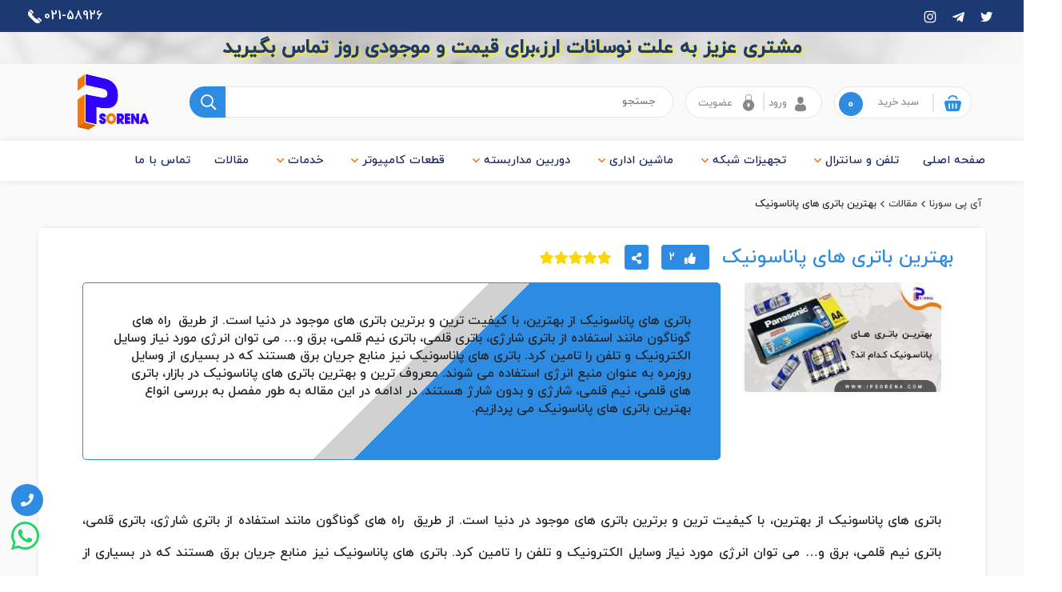

--- FILE ---
content_type: text/html; charset=utf-8
request_url: https://www.ipsorena.com/article/66/%D8%A8%D9%87%D8%AA%D8%B1%DB%8C%D9%86-%D8%A8%D8%A7%D8%AA%D8%B1%DB%8C-%D9%87%D8%A7%DB%8C-%D9%BE%D8%A7%D9%86%D8%A7%D8%B3%D9%88%D9%86%DB%8C%DA%A9.aspx
body_size: 182438
content:


<!DOCTYPE html>
<html lang="fa" dir="rtl">
<head>
    <link rel="canonical" href="https://www.ipsorena.com/article/66/بهترین-باتری-های-پاناسونیک.aspx" /><meta name='viewport' content='width=device-width, initial-scale=1'/><meta http-equiv="X-UA-Compatible" content="IE=edge"/><meta property="og:type" content="article"/><meta property="og:image" content="https://www.ipsorena.com/uploadFiles/Images/be19274afd05436a84434f939be22a5b.png" /><meta property="og:title" content="بهترین باتری های پاناسونیک" /><meta property="og:url" content="https://www.ipsorena.com/article/66/بهترین-باتری-های-پاناسونیک.aspx" /><meta property="og:description" content="" /><meta name="twitter:card" content="summary" /><meta name="twitter:image:src" content="https://www.ipsorena.com/uploadFiles/Images/be19274afd05436a84434f939be22a5b.png" /><meta name="twitter:title" content="بهترین باتری های پاناسونیک" /><meta name="twitter:description" content="" /><meta name="twitter:creator" content="www.web24.ir" />
    <!-- Global site tag (gtag.js) - Google Analytics -->
<script async src="https://www.googletagmanager.com/gtag/js?id=UA-237069932-1"></script>
<script>
  window.dataLayer = window.dataLayer || [];
  function gtag(){dataLayer.push(arguments);}
  gtag('js', new Date());

  gtag('config', 'UA-237069932-1');
</script>
<title>
	بهترین باتری های پاناسونیک کدام اند؟
</title><meta charset="utf-8" /><meta name="viewport" content="width=device-width, initial-scale=1.0" /><meta name="author" content="https://web24.ir" /><link rel="shortcut icon" href="/assets/favicon/images/icons/favicon.ico" />
  
    <!-- Global site tag (gtag.js) - Google Analytics -->
<script async src="https://www.googletagmanager.com/gtag/js?id=G-QHBJ5YX3E7"></script>
<script>
  window.dataLayer = window.dataLayer || [];
  function gtag(){dataLayer.push(arguments);}
  gtag('js', new Date());

  gtag('config', 'G-QHBJ5YX3E7');
</script>
    <!-- Styles -->
    


<meta charset="UTF-8">
<meta name="viewport" content="width=device-width, initial-scale=1.0">
<!-- Start Styles -->


<link href="/assets/lib/_bootstrap4/scss/bootstrap.min.css" rel="stylesheet" />
<link rel="stylesheet" href="/assets/lib/fontawesome-pro/fontawesome-pro/css/all.min.css">
<link rel="stylesheet" href="/assets/lib/_Megamenu/megamenu.min.css" />
<link rel="stylesheet" href="/assets/lib/slick/slick-theme.css">
<link rel="stylesheet" href="/assets/lib/slick/slick.css">
<link rel="stylesheet" href="/assets/lib/nice-select.css">
<link rel="stylesheet" href="/assets/flipclock/compiled/flipclock.css" />
<link rel="stylesheet" href="/assets/css/iranyekan.css" />
<link rel="stylesheet" href="/assets/css/style.css">
<link rel="stylesheet" href="/assets/lib/ZoomProducts/css/xzoom.css">
<script src="/assets/js/jquery-3.3.1.min.js"></script>
<!-- End Styles -->
</head>
<body>
    <form name="aspnetForm" method="post" action="./بهترین-باتری-های-پاناسونیک.aspx" onsubmit="javascript:return WebForm_OnSubmit();" id="aspnetForm">
<div>
<input type="hidden" name="__EVENTTARGET" id="__EVENTTARGET" value="" />
<input type="hidden" name="__EVENTARGUMENT" id="__EVENTARGUMENT" value="" />
<input type="hidden" name="__VIEWSTATE" id="__VIEWSTATE" value="/wEPDwUJNTA1ODgwNTMxD2QWAmYPZBYEAgEPZBYCZg9kFgQCAQ8WAh4EVGV4dAWDCDxsaW5rIHJlbD0iY2Fub25pY2FsIiBocmVmPSJodHRwczovL3d3dy5pcHNvcmVuYS5jb20vYXJ0aWNsZS82Ni/[base64]/[base64]/[base64]/ZiNmG2Kfar9mI2YYg2YXYp9mG2YbYryDYp9iz2KrZgdin2K/[base64]/[base64]/[base64]/ZhtuM2Kcg2KfYs9iqLiDYp9iyINi32LHbjNmCICZuYnNwO9ix2KfZhyDZh9in24wg2q/ZiNmG2Kfar9mI2YYg2YXYp9mG2YbYryDYp9iz2KrZgdin2K/[base64]/Yp9mF2Ycg2K/[base64]/Yp9ix2YbYryDZiCDYqNmHINi12YjYsdiqINiq2K7Ytdi124wg2LfYsdin2K3bjCDZiCDYs9in2K7YqtmHINi02K/[base64]/[base64]/[base64]/ZhyDaqdix2K/bjNiv2Jsg2K/[base64]/[base64]/YsSDYqNixINmF24wg2q/[base64]/[base64]/[base64]/YsSDZhdiv2Kog2LfZiNmE2KfZhtuMINio2K/ZiNmGINmB2qnYsSDYqNmHINin2K3YqtmF2KfZhCDYrtix2KfYqCDYtNiv2YYg2KjYp9iq2LHbjNiMINin2LIg2KLZhiDYp9iz2KrZgdin2K/[base64]/ZhyDYp9mG2K8g2Ygg2YLbjNmF2Kog2KjbjNi0INiq2LHbjCDZhtiz2KjYqiDYqNmHINio2KfYqtix24wmenduajsg2YfYp9uMINuM2qnYqNin2LEg2YXYtdix2YEg2K/Yp9ix2YbYry4g2KfZhdinINmF2KjZhNi624wg2qnZhyDYqNix2KfbjCZ6d25qOyDYrtix24zYryDYqNin2KrYsduMINin2YbZhNmI2b4g2YXbjCDZvtix2K/Yp9iy24zYr9ibINio2Kcg2obZhtivINio2KfYsSDYp9iz2KrZgdin2K/ZhyDaqdix2K/ZhiDYp9iyINio2KfYqtix24wg2KfZhtmE2YjZviDZiCDYtNin2LHamCDZhdis2K/YryDYqNin2KrYsduM2Iwg2KzYqNix2KfZhiDZhduMJnp3bmo7INi02YjYryDZiCDYqtinINmF2K/[base64]/[base64]/[base64]/Ys9iq2Ycg2KfYsiDYqNin2KrYsduMINmH2KfbjNuMINmH2LPYqtmG2K8g2qnZhyDYqNinINmI2KfaqdmG2LQg2KjbjNmGINix2YjbjCDZiCDYr9uMJnp3bmo7INin2qnYs9uM2K8g2YXZhtqv2YbYsiDYudmF2YQg2YXbjCZ6d25qOyDaqdmG2YbYry4g2K/Ys9iq2Ycg2K/[base64]/[base64]/Yp9ix2K8uPC9wPg0KDQo8aDMgc3R5bGU9InRleHQtYWxpZ246anVzdGlmeSI+PHNwYW4gc3R5bGU9ImZvbnQtc2l6ZToxOHB4Ij7YqNin2KrYsduMINiz24zZhNmG2K/[base64]/[base64]/ZhyDYr9ixINio2KfYstin2LEg2YXZiNis2YjYryDZh9iz2KrZhtivINmIINiv2LPYqtix2LPbjCDYqNmHINin24zZhiDYqNin2KrYsduMINmH2Kcg2K/YsSDYqNin2LLYp9ixINii2LPYp9mGINin2LPYqi4g2K/YsSDYp9qp2KvYsSDZiNiz2KfbjNmEINin2YTaqdiq2LHZiNmG24zaqduMINio2KfYstin2LEg2qnZhyDYr9ixINmF2YbYp9iy2YQg2YfZhSDZiNis2YjYryDYr9in2LHZhtiv2Jsg2KfYsiDYp9uM2YYg2KjYp9iq2LHbjCDYp9iz2KrZgdin2K/ZhyDZhduMINi02YjYry4g2KjYp9iq2LHbjCDZh9in24wg2LPbjNmE2YbYr9ix24wg2K/[base64]/ZhyDYqNinINqp2KjYp9mE2Kog2KjZhyDYudmG2YjYp9mGINqp2KfYqtivINmIINmF2LMg2b7ZiNi024zYr9mHINi02K/ZhyDYqNinINmF2YjYp9ivINqp2LHYqNmG24wg2KjZhyDYudmG2YjYp9mGINii2YbYryDYp9iz2KrZgdin2K8g2YXbjCDYtNmI2K8uINin24zZhiDZvtmI2LTYtCDZh9inINio2KfYudirINi02K/[base64]/Yp9i02KrZhtivINmIINmH2LLbjNmG2Ycg2qnZhduMINmG24zYsiDYqNin2KjYqiDYtNin2YYg2b7Ysdiv2KfYrtiqINmF24wg2LTYr9ibINio2LPbjNin2LEg2YXYrdio2YjYqCDYqNmI2K/ZhtivLiDYp9mF2Kcg2KjZhyDYp9uM2YYg2K7Yp9i32LEg2qnZhyDYqNmHINmF2K3bjNi3INiy24zYs9iqINii2LPbjNioINiy24zYp9iv24wg2YXbjCDYstiv2YbYr9ibINiq2KjYudin2Kog2YXZhtmB24wg2LTYp9mGINio2KfYudirINi02K/ZhyDaqdmHINqp2YUg2KrYsSDZhdmI2LHYryDYp9iz2KrZgdin2K/[base64]/ZhyDYrtmI2K8g2K/[base64]/[base64]/YsSDYs9in2K7YqiDYp9uM2YYg2KjYp9iq2LHbjCDZh9in24wg2LPaqdmHINin24zYjCDYp9iyINin2qnYs9uM2K8g2YbZgtix2Ycg2Ygg2YTbjNiq24zZiNmFINmG24zYsiDYp9iz2KrZgdin2K/ZhyDYtNiv2Ycg2KfYs9iqLiDYqNin2KrYsduMICZ6d25qO9mH2KfbjCDYs9qp2Ycmenduajsg2KfbjCDYqNix2KfbjCDYqtmI2YTbjNivINmI2YTYqtin2pgg2KjZhyDZhdmC2K/[base64]/[base64]/YsSDYs9in2LnYqiZ6d25qOyDZh9in24wg2K/[base64]/[base64]/[base64]/ZhNuM2YQg2KfbjNmG2qnZhyDahtmG2K8g2KjYp9ixINmC2KfYqNmEINi02KfYsdqYINmIINin2LPYqtmB2KfYr9mHINmH2LPYqtmG2K/[base64]/bjCDZh9iz2KrZhtivINmIINio2Ycg2qnYp9ix2YXYp9mGINmF24wmenduajsg2KLbjNmG2K8uINio24zYtCDYqtixINmI2LPYp9uM2YQg2K7Yp9mG2q/[base64]/[base64]/YsSDYp9iyINio2KfYqtix24wg2YfYpyDYutuM2LEg2YLYp9io2YQg2LTYp9ix2pgg2YfYs9iq2YbYry4g2KjYp9iq2LHbjCZ6d25qOyDZh9in24wg2YXYudmF2YjZhNuMINmIINix2KfbjNisINmF2YjYrNmI2K8g2K/[base64]/[base64]/Ys9in2YbYqtix2KfZhC5hc3B4Gtiq2YTZgdmGINmIINiz2KfZhtiq2LHYp9mEZAIBD2QWAmYPFQI/aHR0cHM6Ly93d3cuaXBzb3JlbmEuY29tL3BjYXQvMTExMC0xL9iq2KzZh9uM2LLYp9iqLdmI24zZvi5hc3B4Fdiq2KzZh9uM2LLYp9iqINmI24zZvmQCAg9kFgJmDxUCPWh0dHBzOi8vd3d3Lmlwc29yZW5hLmNvbS9wY2F0LzExMTEtMS/YqtmE2YHZhi3Yrtin2Ybar9uMLmFzcHgT2KrZhNmB2YYg2K7Yp9mG2q/bjGQCAw9kFgJmDxUCMGh0dHBzOi8vd3d3Lmlwc29yZW5hLmNvbS9wY2F0LzExMTItMS/Zgdqp2LMuYXNweAbZgdqp2LNkAgQPZBYCZg8VAjJodHRwczovL3d3dy5pcHNvcmVuYS5jb20vcGNhdC8xMTE4LTEv2YXZiNiv2YUuYXNweBrZhdmI2K/ZhSDZhdiu2KfYqNix2KfYqtuMIGQCBQ9kFgJmDxUCR2h0dHBzOi8vd3d3Lmlwc29yZW5hLmNvbS9wY2F0LzExMjEtMS/Yr9mI2LHYqNuM2YYt2YXYr9in2LHYqNiz2KrZhy5hc3B4Hdiv2YjYsdio24zZhiDZhdiv2KfYsdio2LPYqtmHZAIZDxYCHwYCBRYKZg9kFgJmDxUCP2h0dHBzOi8vd3d3Lmlwc29yZW5hLmNvbS9wY2F0LzExMjctMS/Zhdin2LTbjNmGLdin2K/Yp9ix24wuYXNweBXZhdin2LTbjNmGINin2K/Yp9ix24xkAgEPZBYCZg8VAjRodHRwczovL3d3dy5pcHNvcmVuYS5jb20vcGFnZS8xMjU1L9io2LHZhtiv2YfYpy5hc3B4DNio2LHZhtiv2YfYp2QCAg9kFgJmDxUCNmh0dHBzOi8vd3d3Lmlwc29yZW5hLmNvbS9wYWdlLzMv2K/[base64]/Zhdin2LTbjNmGLdin2K/Yp9ix24wuYXNweBXZhdin2LTbjNmGINin2K/Yp9ix24xkAgEPZBYCZg8VAjZodHRwczovL3d3dy5pcHNvcmVuYS5jb20vcGFnZS8zL9iv2LHYqNin2LHZhy3ZhdinLmFzcHgR2K/[base64]/[base64]/ZiNmFINmI2KfYrdivIDQ8L3A+DQpkAh8PZBYCAgEPFgIfAAUJMDIxLTU4OTI2ZAIhD2QWAgIBDxYCHwAFEWluZm9AaXBzb3JlbmEuY29tZGTyqmBbuvlsFckapBly4tIJnO+Szw==" />
</div>

<script type="text/javascript">
//<![CDATA[
var theForm = document.forms['aspnetForm'];
if (!theForm) {
    theForm = document.aspnetForm;
}
function __doPostBack(eventTarget, eventArgument) {
    if (!theForm.onsubmit || (theForm.onsubmit() != false)) {
        theForm.__EVENTTARGET.value = eventTarget;
        theForm.__EVENTARGUMENT.value = eventArgument;
        theForm.submit();
    }
}
//]]>
</script>


<script src="/WebResource.axd?d=RjjRmzZdTo-mA3K4GyDFCPhUK8IZMGLQOuZfmTeJlRg8NwRXXrDYBhROEgqpUBXeb47Jz4lmO1l2KrRvK_eyHXdbFD01&amp;t=638901899280000000" type="text/javascript"></script>


<script src="/ScriptResource.axd?d=_608fw48wnGdkwdmPOzC5oauisT304saEm5KT9Gj_p8PHdG1r9nZKhr61dNkiY_wx_kGkfCuYNsrvWAFrBVjWRF0n7QnT88ZB7yjGCJMgf4FPupEtulE9ucSuBWpfeWm9yOen0sc5OtpSfvIhACZo-m1CWU1&amp;t=fffffffff2f92c66" type="text/javascript"></script>
<script src="/ScriptResource.axd?d=DWIMCKipiWiBwDfnG3aT1HQWZQtk7t0gUhB4m8w4pdH8RHrS6ChEf10IzzDIaKPXn-DJQ07DN-xViQh5E9TEti8ZasHtzOMfipg7rNXxi_N_0l12BH2FNQAKBfsc5bIkEjP7kejRz88JmzTwq9r1XJrb3q3wV1oEsXpYUxkgRLSKvsJv0&amp;t=32e5dfca" type="text/javascript"></script>
<script type="text/javascript">
//<![CDATA[
if (typeof(Sys) === 'undefined') throw new Error('ASP.NET Ajax client-side framework failed to load.');
//]]>
</script>

<script src="/ScriptResource.axd?d=De7C192F_s2sjK7MMLmibQWSZWrKGFC80F42Du9bL3IOLvzyzXZp2AZyxh3_UokSXqdDv6vxU45zDi550vrNkt4Tq-wuO6KQ2vvvNfjslthx3X57Pxd_bOSGpUprAfATaLUhJnC6Llg0UQZyjqwsQLG_gfKWLGxAD5c_HUtb1zcaUpV60&amp;t=32e5dfca" type="text/javascript"></script>
<script type="text/javascript">
//<![CDATA[
function WebForm_OnSubmit() {
if (typeof(ValidatorOnSubmit) == "function" && ValidatorOnSubmit() == false) return false;
return true;
}
//]]>
</script>

<div>

	<input type="hidden" name="__VIEWSTATEGENERATOR" id="__VIEWSTATEGENERATOR" value="A5E33638" />
	<input type="hidden" name="__EVENTVALIDATION" id="__EVENTVALIDATION" value="/wEdABD/QmguIGCulbX2l2hu09R3Ykcu7taJBqajfjL/s8kBPVLhxOGbSZHlTGoCLomZJHhxwSVlyM2tVOd/Td1TRQLHWFw34kdquYY63i4hbP6/Yycx89mRBfdpP6RulpZvyUwkl0RPHotRgLAB9uaSLIxkjK4am3EHLGXjsu6cNzDw9m/VYewpqm6F7dK68eUzCVA4fpiEYhV9gIs1EN/NjEkXFYIMhrFgYgAalHsYGOKUE0x2ofUKwZVJbBQ9hF8laxXKKpW+8Dm0JYSfNGHEElyY/k11tkhHG6rndLEf8T2g6qd3i/35F7SOuTUXe/Ld0hzPUeOAZvYHB2l1UJeYdGd6PnOKVFH48yrdMOEjpdQJhDOnqMw=" />
</div>
         <input type="hidden" name="ctl00$MasterCSRFToken" id="ctl00_MasterCSRFToken" value="d1409ed0-7d26-427c-a206-f1080dd11b8a" />
        <script type="text/javascript">
//<![CDATA[
Sys.WebForms.PageRequestManager._initialize('ctl00$ScriptManager1', 'aspnetForm', ['tctl00$ContentPlaceHolder1$ArticleComment1$updComment','','tctl00$Footer$FooterNewsletter$UpdatePanel1',''], [], [], 90, 'ctl00');
//]]>
</script>

      
        




<!-- Start Header -->
<div class="header sticky-top w-100">
    <!-- Start Topbar -->
   <div class="topbar">
<div class="container-fluid">
    <div class="row py-2">
        <div class="col-12 p-0">
            <div class="d-flex align-items-lg-center justify-content-between flex-lg-row flex-column">
                <div class="d-flex justify-content-between align-items-center">
                    <div class="social-icon-section d-flex align-items-center">
                        <div class="social-icon">
                            <ul class="list-unstyled p-0 m-0 d-flex">
                              <li class="d-md-none d-flex">
                          <a href="https://api.whatsapp.com/send?phone=+989211743135" id="ctl00_Header_lnkwhatsapp" data-toggle="tooltip" data-placement="right" data-original-title="واتساپ آی پی سورنا" class="d-block mr-3" aria-label="instagram" target="_blank" rel="noreferrer noopener">
                                     <svg viewBox="0 0 32 32" width="22" height="22" fill="#fff">                                    <path d=" M19.11 17.205c-.372 0-1.088 1.39-1.518 1.39a.63.63 0 0 1-.315-.1c-.802-.402-1.504-.817-2.163-1.447-.545-.516-1.146-1.29-1.46-1.963a.426.426 0 0 1-.073-.215c0-.33.99-.945.99-1.49 0-.143-.73-2.09-.832-2.335-.143-.372-.214-.487-.6-.487-.187 0-.36-.043-.53-.043-.302 0-.53.115-.746.315-.688.645-1.032 1.318-1.06 2.264v.114c-.015.99.472 1.977 1.017 2.78 1.23 1.82 2.506 3.41 4.554 4.34.616.287 2.035.888 2.722.888.817 0 2.15-.515 2.478-1.318.13-.33.244-.73.244-1.088 0-.058 0-.144-.03-.215-.1-.172-2.434-1.39-2.678-1.39zm-2.908 7.593c-1.747 0-3.48-.53-4.942-1.49L7.793 24.41l1.132-3.337a8.955 8.955 0 0 1-1.72-5.272c0-4.955 4.04-8.995 8.997-8.995S25.2 10.845 25.2 15.8c0 4.958-4.04 8.998-8.998 8.998zm0-19.798c-5.96 0-10.8 4.842-10.8 10.8 0 1.964.53 3.898 1.546 5.574L5 27.176l5.974-1.92a10.807 10.807 0 0 0 16.03-9.455c0-5.958-4.842-10.8-10.802-10.8z" fill-rule="evenodd"></path></svg>
                                </a>
                               </li>
                                <li class="d-md-flex d-none">
                                    <a href="https://www.twitter.com/" id="ctl00_Header_lnktwitter" data-toggle="tooltip" data-placement="bottom" data-original-title="توییتر آی پی سورنا" class="d-block mr-3" aria-label="instagram" target="_blank" rel="noreferrer noopener">
                                        <svg width="22" height="22" xmlns="http://www.w3.org/2000/svg" viewBox="0 0 24 24">
                                            <path fill="#fff"
                                                d="M18.3,8.559V9.007a9.666,9.666,0,0,1-9.729,9.737,9.614,9.614,0,0,1-5.256-1.394,5.367,5.367,0,0,0,.814.057,6.906,6.906,0,0,0,4.245-1.621,3.412,3.412,0,0,1-3.186-2.379,3.339,3.339,0,0,0,1.548-.058A3.419,3.419,0,0,1,3.988,9.993V9.952a3.427,3.427,0,0,0,1.548.424A3.407,3.407,0,0,1,4,7.54a3.261,3.261,0,0,1,.465-1.662A9.729,9.729,0,0,0,11.517,9.39a3.588,3.588,0,0,1-.073-0.79,3.408,3.408,0,0,1,3.414-3.414,3.542,3.542,0,0,1,2.518,1.075,6.837,6.837,0,0,0,2.159-.831,3.391,3.391,0,0,1-1.507,1.9A6.657,6.657,0,0,0,20,6.782,6.927,6.927,0,0,1,18.3,8.559Z">
                                            </path>
                                        </svg>
                                    </a>
                                </li>
                                <li>
                                    <a href="https://telegram.me/IPsorena/" id="ctl00_Header_lnktelegram" data-toggle="tooltip" data-placement="bottom" data-original-title="تلگرام آی پی سورنا" class="d-block mr-3" aria-label="telegram" target="_blank" rel="noreferrer noopener">

                                        <svg width="17" height="17" xmlns="http://www.w3.org/2000/svg" viewBox="0 0 448 512">
                                            <path fill="#fff"
                                                d="M446.7 98.6l-67.6 318.8c-5.1 22.5-18.4 28.1-37.3 17.5l-103-75.9-49.7 47.8c-5.5 5.5-10.1 10.1-20.7 10.1l7.4-104.9 190.9-172.5c8.3-7.4-1.8-11.5-12.9-4.1L117.8 284 16.2 252.2c-22.1-6.9-22.5-22.1 4.6-32.7L418.2 66.4c18.4-6.9 34.5 4.1 28.5 32.2z">
                                            </path>
                                        </svg>
                                    </a>

                                </li>
                                <li>
                                    <a href="https://www.instagram.com/ipsorena/" id="ctl00_Header_lnkinstagram" data-toggle="tooltip" data-placement="bottom" data-original-title="اینستاگرام آی پی سورنا" class="d-block mr-3" aria-label="instagram" target="_blank" rel="noreferrer noopener">
                                        <svg width="22" height="22" xmlns="http://www.w3.org/2000/svg" viewBox="0 0 24 24">
                                            <path fill="#fff"
                                                d="M12,5.447c2.136,0,2.389,0.008,3.233,0.047c0.78,0.036,1.204,0.166,1.485,0.275c0.373,0.145,0.64,0.318,0.92,0.598 c0.28,0.28,0.453,0.546,0.598,0.92c0.11,0.282,0.24,0.706,0.275,1.485c0.038,0.844,0.047,1.097,0.047,3.233 s-0.008,2.389-0.047,3.233c-0.036,0.78-0.166,1.204-0.275,1.485c-0.145,0.373-0.318,0.64-0.598,0.92 c-0.28,0.28-0.546,0.453-0.92,0.598c-0.282,0.11-0.706,0.24-1.485,0.275c-0.843,0.038-1.096,0.047-3.233,0.047 s-2.389-0.008-3.233-0.047c-0.78-0.036-1.204-0.166-1.485-0.275c-0.373-0.145-0.64-0.318-0.92-0.598 c-0.28-0.28-0.453-0.546-0.598-0.92c-0.11-0.282-0.24-0.706-0.275-1.485c-0.038-0.844-0.047-1.097-0.047-3.233 S5.45,9.616,5.488,8.773c0.036-0.78,0.166-1.204,0.275-1.485c0.145-0.373,0.318-0.64,0.598-0.92c0.28-0.28,0.546-0.453,0.92-0.598 c0.282-0.11,0.706-0.24,1.485-0.275C9.611,5.455,9.864,5.447,12,5.447 M12,4.005c-2.173,0-2.445,0.009-3.298,0.048 C7.85,4.092,7.269,4.227,6.76,4.425C6.234,4.63,5.787,4.903,5.343,5.348C4.898,5.793,4.624,6.239,4.42,6.765 c-0.198,0.509-0.333,1.09-0.372,1.942C4.009,9.56,4,9.833,4,12.005c0,2.173,0.009,2.445,0.048,3.298 c0.039,0.852,0.174,1.433,0.372,1.942c0.204,0.526,0.478,0.972,0.923,1.417c0.445,0.445,0.891,0.718,1.417,0.923 c0.509,0.198,1.09,0.333,1.942,0.372c0.853,0.039,1.126,0.048,3.298,0.048s2.445-0.009,3.298-0.048 c0.852-0.039,1.433-0.174,1.942-0.372c0.526-0.204,0.972-0.478,1.417-0.923c0.445-0.445,0.718-0.891,0.923-1.417 c0.198-0.509,0.333-1.09,0.372-1.942C19.991,14.45,20,14.178,20,12.005s-0.009-2.445-0.048-3.298 c-0.039-0.852-0.174-1.433-0.372-1.942c-0.204-0.526-0.478-0.972-0.923-1.417c-0.445-0.445-0.891-0.718-1.417-0.923 c-0.509-0.198-1.09-0.333-1.942-0.372C14.445,4.014,14.173,4.005,12,4.005L12,4.005z">
                                            </path>
                                            <path fill="#fff"
                                                d="M12,7.897c-2.269,0-4.108,1.839-4.108,4.108S9.731,16.113,12,16.113s4.108-1.839,4.108-4.108S14.269,7.897,12,7.897z  M12,14.672c-1.473,0-2.667-1.194-2.667-2.667S10.527,9.339,12,9.339s2.667,1.194,2.667,2.667S13.473,14.672,12,14.672z">
                                            </path>
                                            <circle fill="#fff" cx="16.27" cy="7.735" r="0.96"></circle>
                                        </svg>
                                    </a>
                                </li>
                            </ul>
                        </div>
                    </div>
                    <div class="d-lg-none d-flex align-items-center justify-content-between register-login">

                        
                        <div>
                            <a href="https://www.ipsorena.com/Login.aspx" class="social-item" aria-label="login">
                                <svg xmlns="http://www.w3.org/2000/svg" width="23" height="23" viewBox="0 0 20 15" class="userI">
                                    <g id="Group_665" data-name="Group 665" transform="translate(-68.001 -22.68)">
                                        <path id="Path_6" data-name="Path 6" d="M107.744,7.8c1.772,0,3.209-1.745,3.209-3.9S110.481,0,107.744,0s-3.209,1.745-3.209,3.9S105.972,7.8,107.744,7.8Z" transform="translate(-33.682 22.68)" fill="#fff"></path>
                                        <path id="Path_9" data-name="Path 9" d="M54.023,183.235c-.059-3.75-.549-4.818-4.3-5.495a2.633,2.633,0,0,1-3.514,0c-3.707.669-4.226,1.722-4.295,5.373-.006.3-.008.314-.009.279,0,.065,0,.185,0,.394,0,0,.892,1.8,6.061,1.8s6.061-1.8,6.061-1.8c0-.134,0-.228,0-.291A2.422,2.422,0,0,1,54.023,183.235Z" transform="translate(26.093 -146.966)" fill="#fff"></path>
                                    </g>
                                </svg>
                            </a>
                        </div>
                        <a href="https://www.ipsorena.com/registeration.aspx" class="social-item" aria-label="register">
                            <svg xmlns="http://www.w3.org/2000/svg" width="23" height="23" viewBox="0 0 15 20">
                                <path id="locked_1_" data-name="locked (1)" d="M18.654,6.638V3.183A3.315,3.315,0,0,0,15.229,0,3.315,3.315,0,0,0,11.8,3.183V6.638a6.229,6.229,0,1,0,6.851,0Zm-6.229-.36V3.183a2.693,2.693,0,0,1,2.8-2.56,2.693,2.693,0,0,1,2.8,2.56V6.278c-.059-.03-.118-.056-.178-.083q-.184-.086-.373-.16-.122-.048-.245-.09c-.081-.028-.161-.055-.244-.08-.136-.04-.274-.075-.412-.106L16.4,5.72c-.163-.031-.327-.057-.492-.075l-.112-.01c-.188-.018-.377-.029-.566-.029s-.378.011-.566.029l-.112.01c-.165.018-.329.044-.492.075-.061.012-.121.025-.181.038-.139.031-.276.066-.412.106-.082.024-.163.052-.244.08s-.164.058-.245.09c-.127.049-.251.1-.373.16C12.544,6.222,12.484,6.248,12.426,6.277Zm4.049,6.18a1.246,1.246,0,0,1-2.491,0V10.588a1.246,1.246,0,0,1,2.491,0Z" transform="translate(-9)" fill="#fff"></path>
                            </svg>
                        </a>
                        

                        <a href="https://www.ipsorena.com/pages/basket.aspx" class="social-item" aria-label="register">
                            <svg xmlns="http://www.w3.org/2000/svg" width="17" height="20.307" viewBox="0 0 20.34 20.307" fill="#fff">
                                <g id="shopping-basket" transform="translate(-11.024 -11.4)">
                                    <g id="Group_1" data-name="Group 1" transform="translate(11.024 11.4)">
                                        <path id="Path_1" data-name="Path 1" d="M29.01,177.8H13.372c-2.274.129-2.536,2.635-2.258,3.461l1.8,7.91a2.43,2.43,0,0,0,2.258,2.029H27.213a2.43,2.43,0,0,0,2.258-2.029l1.8-7.91C31.637,180.215,30.948,177.8,29.01,177.8Zm-11.168,9.508a.847.847,0,1,1-1.693,0v-5.287a.847.847,0,0,1,1.693,0Zm4.1,0a.847.847,0,1,1-1.693,0v-5.287a.847.847,0,0,1,1.693,0Zm4.1,0a.847.847,0,1,1-1.693,0v-5.287a.847.847,0,0,1,1.693,0Z" transform="translate(-11.024 -170.894)" fill="#fff"></path>
                                        <path id="Path_2" data-name="Path 2" d="M116.059,13.089a4.722,4.722,0,0,1,4.3,3.5h1.76a6.133,6.133,0,0,0-12.119,0h1.756A4.731,4.731,0,0,1,116.059,13.089Z" transform="translate(-105.892 -11.4)" fill="#fff"></path>
                                    </g>
                                </g>
                            </svg>
                        </a>
                    </div>
                </div>
                
                <div class="tel-contact d-flex align-items-center align-content-end">
                    <div class="d-flex col-auto justify-content-between align-items-center p-0">
                        <a href="tel:02158926" id="ctl00_Header_lnkPhone" class="d-block">
                            <span>
                                021-58926</span>
                        </a>
                        <div>
                            <svg id="phone" xmlns="http://www.w3.org/2000/svg" width="20" height="20" viewBox="0 0 20 20">
                                <g id="Group_16" data-name="Group 16" transform="translate(12.066 10.122)">
                                    <g id="Group_15" data-name="Group 15">
                                        <path id="Path_5" data-name="Path 5"
                                            d="M365.421,303.888l-2.078-2.079a1.506,1.506,0,0,0-2.079,0l-.347.347,4.157,4.157.346-.346A1.469,1.469,0,0,0,365.421,303.888Z"
                                            transform="translate(-360.917 -301.393)" fill="#fff" />
                                    </g>
                                </g>
                                <g id="Group_18" data-name="Group 18" transform="translate(0 1.484)">
                                    <g id="Group_17" data-name="Group 17">
                                        <path id="Path_6" data-name="Path 6"
                                            d="M11.278,55.417a1.122,1.122,0,0,1-1.487-.077L5.606,51.154a1.123,1.123,0,0,1-.077-1.488L1.306,45.443a5.386,5.386,0,0,0,.259,7.314l6.621,6.624a5.355,5.355,0,0,0,7.314.259Z"
                                            transform="translate(0 -45.443)" fill="#fff" />
                                    </g>
                                </g>
                                <g id="Group_20" data-name="Group 20" transform="translate(1.947 0)">
                                    <g id="Group_19" data-name="Group 19">
                                        <path id="Path_7" data-name="Path 7"
                                            d="M64.115,2.495,62.037.416a1.506,1.506,0,0,0-2.079,0l-.347.347,4.157,4.157.346-.346A1.468,1.468,0,0,0,64.115,2.495Z"
                                            transform="translate(-59.612 0)" fill="#fff" />
                                    </g>
                                </g>
                            </svg>
                        </div>
                    </div>
                    
                </div>
            </div>
        </div>
    </div>
    
    <div class="clearfix"></div>
</div>

       
   </div>

<!-- End Topbar -->
    <div class="bg-text-flash-light d-flex align-items-center">
           <div class="container-fluid">
               <div class="row">
                   <div class="col-md-12">
                       <div class="text-flash-light d-flex align-items-center justify-content-center">
                            <p>مشتری عزیز به علت نوسانات ارز،برای قیمت و موجودی روز تماس بگیرید</p>
                        </div>
                   </div>
               </div>
           </div>
    </div>
    
    <div class="container-fluid">
        <!-- Start Logo Area -->
        <div class="row d-flex align-items-center py-lg-2">

            <div class="col-xl-4 col-lg-5 col-12 d-flex flex-fill flex-row justify-content-start">


                <div class="shop-box flex-fill d-lg-flex d-none">
                    <div class="shop-text d-flex align-items-center w-100 justify-content-between">
                        <div class="shop-icon text-center flex-start">
                            <a href="https://www.ipsorena.com/pages/basket.aspx">
                                <svg xmlns="http://www.w3.org/2000/svg" width="20.34" height="20.307" viewBox="0 0 20.34 20.307">
                                    <g id="shopping-basket" transform="translate(-11.024 -11.4)">
                                        <g id="Group_1" data-name="Group 1" transform="translate(11.024 11.4)">
                                            <path id="Path_1" data-name="Path 1"
                                                d="M29.01,177.8H13.372c-2.274.129-2.536,2.635-2.258,3.461l1.8,7.91a2.43,2.43,0,0,0,2.258,2.029H27.213a2.43,2.43,0,0,0,2.258-2.029l1.8-7.91C31.637,180.215,30.948,177.8,29.01,177.8Zm-11.168,9.508a.847.847,0,1,1-1.693,0v-5.287a.847.847,0,0,1,1.693,0Zm4.1,0a.847.847,0,1,1-1.693,0v-5.287a.847.847,0,0,1,1.693,0Zm4.1,0a.847.847,0,1,1-1.693,0v-5.287a.847.847,0,0,1,1.693,0Z"
                                                transform="translate(-11.024 -170.894)" fill="#2d8be1" />
                                            <path id="Path_2" data-name="Path 2"
                                                d="M116.059,13.089a4.722,4.722,0,0,1,4.3,3.5h1.76a6.133,6.133,0,0,0-12.119,0h1.756A4.731,4.731,0,0,1,116.059,13.089Z"
                                                transform="translate(-105.892 -11.4)" fill="#2d8be1" />
                                        </g>
                                    </g>
                                </svg>
                            </a>
                        </div>
                        <div class="devider d-flex"></div>
                        <div class="d-flex text-center">
                            <p>
                                <small>سبد خرید
                                </small>
                            </p>
                        </div>
                        <div class="d-flex flex-end">
                            <a href="https://www.ipsorena.com/pages/basket.aspx" class="shop-btn d-flex align-items-center justify-content-center" id="">
                                <span id="ctl00_Header_lblBasket">۰</span></a>
                        </div>
                    </div>

                </div>

                

                <div class="LoginRegister-box flex-fill d-lg-flex d-none">

                    <div class="LoginRegister-text d-flex align-items-center w-100 justify-content-between">
                        
                        <div class="login d-flex flex-start">

                            <div class="icon">
                                <svg xmlns="http://www.w3.org/2000/svg" width="23" height="23" viewBox="0 0 20 15">
                                    <g id="Group_665" data-name="Group 665" transform="translate(-68.001 -22.68)">
                                        <path id="Path_6" data-name="Path 6"
                                            d="M107.744,7.8c1.772,0,3.209-1.745,3.209-3.9S110.481,0,107.744,0s-3.209,1.745-3.209,3.9S105.972,7.8,107.744,7.8Z"
                                            transform="translate(-33.682 22.68)" fill="#878787" />
                                        <path id="Path_9" data-name="Path 9"
                                            d="M54.023,183.235c-.059-3.75-.549-4.818-4.3-5.495a2.633,2.633,0,0,1-3.514,0c-3.707.669-4.226,1.722-4.295,5.373-.006.3-.008.314-.009.279,0,.065,0,.185,0,.394,0,0,.892,1.8,6.061,1.8s6.061-1.8,6.061-1.8c0-.134,0-.228,0-.291A2.422,2.422,0,0,1,54.023,183.235Z"
                                            transform="translate(26.093 -146.966)" fill="#878787" />
                                    </g>
                                </svg>
                            </div>
                            <div class="text flex-fill">
                                <a href="https://www.ipsorena.com/Login.aspx">ورود
                                </a>
                            </div>
                            <div class="devider d-flex"></div>
                            <div class="icon">
                                <svg xmlns="http://www.w3.org/2000/svg" width="23" height="23" viewBox="0 0 15 20">
                                    <path id="locked_1_" data-name="locked (1)"
                                        d="M18.654,6.638V3.183A3.315,3.315,0,0,0,15.229,0,3.315,3.315,0,0,0,11.8,3.183V6.638a6.229,6.229,0,1,0,6.851,0Zm-6.229-.36V3.183a2.693,2.693,0,0,1,2.8-2.56,2.693,2.693,0,0,1,2.8,2.56V6.278c-.059-.03-.118-.056-.178-.083q-.184-.086-.373-.16-.122-.048-.245-.09c-.081-.028-.161-.055-.244-.08-.136-.04-.274-.075-.412-.106L16.4,5.72c-.163-.031-.327-.057-.492-.075l-.112-.01c-.188-.018-.377-.029-.566-.029s-.378.011-.566.029l-.112.01c-.165.018-.329.044-.492.075-.061.012-.121.025-.181.038-.139.031-.276.066-.412.106-.082.024-.163.052-.244.08s-.164.058-.245.09c-.127.049-.251.1-.373.16C12.544,6.222,12.484,6.248,12.426,6.277Zm4.049,6.18a1.246,1.246,0,0,1-2.491,0V10.588a1.246,1.246,0,0,1,2.491,0Z"
                                        transform="translate(-9)" fill="#878787" />
                                </svg>
                            </div>

                            <div class="text flex-fill">
                                <a href="https://www.ipsorena.com/registeration.aspx">عضویت
                                </a>
                            </div>
                        </div>
                        
                    </div>

                </div>

            </div>


            <div class="col-xl-6 col-lg-5 col-12 Logo text-right align-middle d-lg-block d-none pl-0">
                <div class="d-flex justify-content-center align-items-center">
                    <div class="search-box  d-lg-flex d-none w-100 ">
                        <div class="search-top-bar w-100">
                            <div id="ctl00_Header_pnlSearch" onkeypress="javascript:return WebForm_FireDefaultButton(event, &#39;ctl00_Header_btnSearch&#39;)">
	
                                <div class="search-box align-middle w-100">
                                    <div class="search-text w-100">
                                        <input name="ctl00$Header$txtSearch" type="text" id="ctl00_Header_txtSearch" class="searchbox searchbox-form w-100" autocomplete="off" placeholder="جستجو" />
                                        <div id="SearchI" class="z-depth-1" style="display: none">
                                        </div>
                                        <a id="ctl00_Header_btnSearch" class="search-btn d-flex align-items-center justify-content-center" href="javascript:__doPostBack(&#39;ctl00$Header$btnSearch&#39;,&#39;&#39;)">           
                                        <i class="fas fa-search align-middle" aria-hidden="true"></i>
                                        </a>
                                        <script type="text/javascript">
                                            $(function () {
                                                var minlength = 3;
                                                $(".searchbox-form").keyup(function () {
                                                    var that = this,
                                                        value = $(this).val();
                                                    if (value.length >= minlength) {
                                                        $('#SearchI').slideDown();
                                                        var params = '{"prefixText": "' + value + '" }';
                                                        $.ajax({
                                                            type: "POST",
                                                            url: "/api/webservice.aspx/Searchtag2",
                                                            data: params,
                                                            contentType: "application/json; charset=utf-8",
                                                            dataType: "json",
                                                            success: function (data) {
                                                                if (data != "") {
                                                                    $('#SearchI').html(data.d);
                                                                }
                                                                if (data.d.length == 0) {
                                                                    $('#SearchI').html("<p class='notfound' > جستجو نتیجه ای نداشت </p> ");
                                                                }
                                                            }
                                                        });
                                                    } else {
                                                        $('#SearchI').slideUp();
                                                    }
                                                });
                                            });
                                            $(".searchbox-form").blur(function () {
                                                timer = setTimeout(function () {
                                                    $('#SearchI').slideUp();
                                                }, 1000);
                                            });
                                            function filltxt(txtname) {
                                                $(".searchbox-form").val(txtname);
                                                javascript: __doPostBack('ctl00$Header$btnSearch', '')
                                            }
                                        </script>
                                    </div>
                                    
                                </div>
                            
</div>
                        </div>
                    </div>

                </div>
            </div>
            <div class="col-xl-2 col-lg-2 col-12 d-none d-lg-block">
                <a href="/">
                    <img id="ctl00_Header_imgLogo" class="logo" src="../../uploadFiles/Images/be19274afd05436a84434f939be22a5b.png" alt="آی‌پی‌سورنا" style="height:80px;width:183px;border-width:0px;" />
                </a>
            </div>
        </div>
        <!-- End Logo Area -->


    </div>
    <!-- Start Header -->
    <header class="main-header shadowE">
        <!-- Start Main-Menu -->
        
<!-- Start Main-Menu -->
<div class="row w-100 d-flex shadow-top height-50 bg-white d-none">
    <div class="main-menu">
        <!--Start Mobile Menu -->
        <div class="menu-mobile d-flex justify-content-between">
            <div>
                <span class="menu-toggle-btn"><span></span></span>
            </div>
            <div class="flex-fill">
                <span class="menu-mobile-logo"><a href="/">
                    <img id="ctl00_Header_Menu1_imgLogo2" class="logo" src="../../uploadFiles/Images/be19274afd05436a84434f939be22a5b.png" alt="آی پی سورنا" style="height:50px;width:120px;border-width:0px;" />
                </a></span>
            </div>
            <div class="menu-search">
                <div class="menu-search-form">
                    <div class="h-100">
                        <div class="menu-search-toggle position-absolute t-searchM hidden">
                            <a id="ctl00_Header_Menu1_lnkSearchM" class="btn-submit-search" href="javascript:__doPostBack(&#39;ctl00$Header$Menu1$lnkSearchM&#39;,&#39;&#39;)">
                              <i class="fal fa-search" aria-hidden="true"></i>
                            </a>
                        </div>
                        <div id="ctl00_Header_Menu1_pnlSearchMobile" onkeypress="javascript:return WebForm_FireDefaultButton(event, &#39;ctl00_Header_Menu1_lnkSearch&#39;)">
	
                            <input name="ctl00$Header$Menu1$txtSearchM" type="text" id="ctl00_Header_Menu1_txtSearchM" name="match" class="form-control border-0 rounded-0 txtSearchM-form" placeholder="جستجو " />
                            <label class="sr-only sr-only-focusable " for="match">جستجو</label>
                            <div id="SearchIM" class="z-depth-1M" style="display: none"></div>


                            <div class="toggle-search-submit  position-absolute hidden">
                                <a id="ctl00_Header_Menu1_lnkSearch" class="d-none" href="javascript:__doPostBack(&#39;ctl00$Header$Menu1$lnkSearch&#39;,&#39;&#39;)"></a>
                            </div>

                            

                            <script>
                                $(function () {
                                    var minlength = 3;
                                    $(".txtSearchM-form").keyup(function () {


                                        var that = this,
                                            value = $(this).val();
                                        if (value.length >= minlength) {
                                            $('#SearchIM').slideDown();
                                            var params = '{"prefixText": "' + value + '" }';
                                            $.ajax({
                                                type: "POST",
                                                url: "/api/webservice.aspx/Searchtag2",
                                                data: params,
                                                contentType: "application/json; charset=utf-8",
                                                dataType: "json",
                                                success: function (data) {
                                                    if (data != "") {

                                                        $('#SearchIM').html(data.d);
                                                    }
                                                    if (data.d.length == 0) {

                                                        $('#SearchIM').html(" <p class='notfound' > جستجو نتیجه ای نداشت </p> ");
                                                    }
                                                }
                                            });
                                        } else {
                                            $('#SearchIM').slideUp();
                                        }
                                    });
                                });
                                $(".txtSearchM-form").blur(function () {
                                    timer = setTimeout(function () {
                                        $('#SearchIM').slideUp();
                                    }, 1000);
                                });
                                function filltxt(txtname) {
                                    $(".txtSearchM-form").val(txtname);
                                    javascript: __doPostBack('ctl00$Header$Menu1$lnkSearchM', '')
                                }
                            </script>
                        
</div>
                    </div>
                </div>
                <span class="menu-search-toggle"><i class="fal fa-search icon"></i></span>


            </div>
        </div>
        <!-- End Mobile Menu -->
        <div class="container-fluid mx-5">
            <div class="d-flex justify-content-right">
                <div class="w-100">
                    <nav class="menu p-0 w-100 mw-100">
                        
                        <ul data-level="1" class="menu-list">
                            
                            <li data-level="1" class="link-list">

                                <a href="https://www.ipsorena.com/">
                                    <span>صفحه اصلی</span>
                                    
                                </a>
                                
                            </li>
                            
                            <li data-level="1" class="link-list">

                                <a href="https://www.ipsorena.com/pcat/1109-1/سانترال.aspx">
                                    <span>تلفن و سانترال</span>
                                    
                                    <i class="fal fa-angle-down icon"></i>
                                    
                                </a>
                                
                                <ul data-level="2" class="megamenu">
                                    <li class="col-12">
                                        <ul class="row d-flex flex-wrap">
                                            

                                            <li data-level="2" class="link-list col-lg-4">
                                                <a class="title" href="https://www.ipsorena.com/pcat/1109-1/سانترال.aspx">
                                                    <span>تجهیزات سانترال</span></a>
                                                

                                                <ul data-level="3">
                                                    
                                                    <li data-level="3">
                                                        <a href="https://www.ipsorena.com/subcat/1166-1/تلفن-سانترال.aspx">
                                                            <span>دستگاه تلفن سانترال </span></a>
                                                        
                                                    <li data-level="3">
                                                        <a href="https://www.ipsorena.com/subcat/1139-1/کارت-سانترال.aspx">
                                                            <span>کارت سانترال  </span></a>
                                                        
                                                    <li data-level="3">
                                                        <a href="https://www.ipsorena.com/subcat/1155-1/صندوق-صوتی.aspx">
                                                            <span>صندوق صوتی سانترال </span></a>
                                                        
                                                    <li data-level="3">
                                                        <a href="https://www.ipsorena.com/subcat/1154-1/لایسنس-سانترال.aspx">
                                                            <span>لایسنس سانترال </span></a>
                                                        
                                                    <li data-level="3">
                                                        <a href="https://www.ipsorena.com/subcat/1156-1/لوازم-جانبی-سانترال.aspx">
                                                            <span>لوازم جانبی سانترال </span></a>
                                                        
                                                    </li>
                                                </ul>
                                                
                                            </li>
                                            

                                            <li data-level="2" class="link-list col-lg-4">
                                                <a class="title" href="https://www.ipsorena.com/pcat/1110-1/تجهیزات-ویپ.aspx">
                                                    <span>تجهیزات ویپ</span></a>
                                                

                                                <ul data-level="3">
                                                    
                                                    <li data-level="3">
                                                        <a href="https://www.ipsorena.com/subcat/1180-1/dect-voip-phones.aspx">
                                                            <span>تلفن بی سیم تحت شبکه - VoIP </span></a>
                                                        
                                                    <li data-level="3">
                                                        <a href="https://www.ipsorena.com/subcat/1141-1/تلفن-voip.aspx">
                                                            <span>تلفن  رومیزی تحت شبکه - VoIP </span></a>
                                                        
                                                    <li data-level="3">
                                                        <a href="https://www.ipsorena.com/subcat/1167-1/گیت-وی-ویپ-voip.aspx">
                                                            <span>گیت وی تحت شبکه - VoIP </span></a>
                                                        
                                                    <li data-level="3">
                                                        <a href="https://www.ipsorena.com/subcat/1142-1/لوازم-جانبی-ویپ-voip.aspx">
                                                            <span>لوازم جانبی تحت شبکه - VoIP </span></a>
                                                        
                                                    </li>
                                                </ul>
                                                
                                            </li>
                                            

                                            <li data-level="2" class="link-list col-lg-4">
                                                <a class="title" href="https://www.ipsorena.com/pcat/1111-1/تلفن-خانگی.aspx">
                                                    <span>تلفن خانگی</span></a>
                                                

                                                <ul data-level="3">
                                                    
                                                    <li data-level="3">
                                                        <a href="https://www.ipsorena.com/subcat/1145-1/cordless-home-phones.aspx">
                                                            <span>تلفن بی سیم </span></a>
                                                        
                                                    <li data-level="3">
                                                        <a href="https://www.ipsorena.com/subcat/1144-1/تلفن-رومیزی.aspx">
                                                            <span>تلفن رومیزی </span></a>
                                                        
                                                    <li data-level="3">
                                                        <a href="https://www.ipsorena.com/subcat/1176-1/باتری-تلفن-پاناسونیک.aspx">
                                                            <span>باتری تلفن پاناسونیک </span></a>
                                                        
                                                    <li data-level="3">
                                                        <a href="https://www.ipsorena.com/subcat/1157-1/لوازم-جانبی-تلفن.aspx">
                                                            <span>لوازم جانبی تلفن </span></a>
                                                        
                                                    </li>
                                                </ul>
                                                
                                            </li>
                                            

                                            <li data-level="2" class="link-list col-lg-4">
                                                <a class="title" href="https://www.ipsorena.com/pcat/1128-1/phone-system-technology.aspx">
                                                    <span>مرکز تلفن</span></a>
                                                

                                                <ul data-level="3">
                                                    
                                                    <li data-level="3">
                                                        <a href="https://www.ipsorena.com/subcat/1178-1/ip-pbx-system.aspx">
                                                            <span>سانترال آنالوگ </span></a>
                                                        
                                                    <li data-level="3">
                                                        <a href="https://www.ipsorena.com/subcat/1179-1/voip-pbx.aspx">
                                                            <span>سانترال تحت شبکه ویپ-VoIP </span></a>
                                                        
                                                    </li>
                                                </ul>
                                                
                                            </li>
                                            
                                        </ul>
                                    </li>
                                   
                                </ul>
                                
                            </li>
                            
                            <li data-level="1" class="link-list">

                                <a href="https://www.ipsorena.com/pcat/1125-1/تجهیزات-شبکه.aspx">
                                    <span>تجهیزات شبکه </span>
                                    
                                    <i class="fal fa-angle-down icon"></i>
                                    
                                </a>
                                
                                <ul data-level="2" class="megamenu">
                                    <li class="col-12">
                                        <ul class="row d-flex flex-wrap">
                                            

                                            <li data-level="2" class="link-list col-lg-4">
                                                <a class="title" href="https://www.ipsorena.com/pcat/1118-1/مودم.aspx">
                                                    <span>مودم مخابراتی </span></a>
                                                

                                                <ul data-level="3">
                                                    
                                                    <li data-level="3">
                                                        <a href="https://www.ipsorena.com/subcat/1161-1/مودم-سیپ-ترانک.aspx">
                                                            <span>مودم سیپ ترانک </span></a>
                                                        
                                                    </li>
                                                </ul>
                                                
                                            </li>
                                            

                                            <li data-level="2" class="link-list col-lg-4">
                                                <a class="title" href="https://www.ipsorena.com/subcat/1174-1/سوئیچ-شبکه.aspx">
                                                    <span>سوئیچ شبکه</span></a>
                                                

                                                <ul data-level="3">
                                                    
                                                    <li data-level="3">
                                                        <a href="https://www.ipsorena.com/brandcat/1289-1/%D8%B3%D9%88%D8%A6%DB%8C%DA%86-%D8%B4%D8%A8%DA%A9%D9%87-%D8%B3%DB%8C%D8%B3%DA%A9%D9%88.aspx">
                                                            <span>سوئیچ شبکه سیسکو </span></a>
                                                        
                                                    </li>
                                                </ul>
                                                
                                            </li>
                                            
                                        </ul>
                                    </li>
                                   
                                </ul>
                                
                            </li>
                            
                            <li data-level="1" class="link-list">

                                <a href="https://www.ipsorena.com/pcat/1127-1/ماشین-اداری.aspx">
                                    <span>ماشین اداری</span>
                                    
                                    <i class="fal fa-angle-down icon"></i>
                                    
                                </a>
                                
                                <ul data-level="2" class="megamenu">
                                    <li class="col-12">
                                        <ul class="row d-flex flex-wrap">
                                            

                                            <li data-level="2" class="link-list col-lg-4">
                                                <a class="title" href="https://www.ipsorena.com/subcat/1148-1/فکس-لیزری.aspx">
                                                    <span>فکس لیزری</span></a>
                                                
                                            </li>
                                            

                                            <li data-level="2" class="link-list col-lg-4">
                                                <a class="title" href="https://www.ipsorena.com/subcat/1158-1/فکس-کاربنی.aspx">
                                                    <span>فکس کاربنی</span></a>
                                                
                                            </li>
                                            
                                        </ul>
                                    </li>
                                   
                                </ul>
                                
                            </li>
                            
                            <li data-level="1" class="link-list">

                                <a href="https://www.ipsorena.com/pcat/1121-1/دوربین-مداربسته.aspx">
                                    <span>دوربین مداربسته</span>
                                    
                                    <i class="fal fa-angle-down icon"></i>
                                    
                                </a>
                                
                                <ul data-level="2" class="megamenu">
                                    <li class="col-12">
                                        <ul class="row d-flex flex-wrap">
                                            

                                            <li data-level="2" class="link-list col-lg-4">
                                                <a class="title" href="https://www.ipsorena.com/subcat/1168-1/دوربین-مداربسته-آنالوگ.aspx">
                                                    <span>دوربین مداربسته آنالوگ</span></a>
                                                
                                            </li>
                                            

                                            <li data-level="2" class="link-list col-lg-4">
                                                <a class="title" href="https://www.ipsorena.com/subcat/1169-1/دوربین-مداربسته-تحت-شبکه.aspx">
                                                    <span>دوربین مداربسته تحت شبکه IP</span></a>
                                                
                                            </li>
                                            

                                            <li data-level="2" class="link-list col-lg-4">
                                                <a class="title" href="https://www.ipsorena.com/subcat/1172-1/دستگاه-ضبط-تصاویر-دوربین-مداربسته.aspx">
                                                    <span>دستگاه ضبط تصاویر دوربین مداربسته</span></a>
                                                
                                            </li>
                                            
                                        </ul>
                                    </li>
                                   
                                </ul>
                                
                            </li>
                            
                            <li data-level="1" class="link-list">

                                <a href="https://www.ipsorena.com/pcat/1123-1/قطعات-کامپیوتر.aspx">
                                    <span>قطعات کامپیوتر</span>
                                    
                                    <i class="fal fa-angle-down icon"></i>
                                    
                                </a>
                                
                                <ul data-level="2" class="megamenu">
                                    <li class="col-12">
                                        <ul class="row d-flex flex-wrap">
                                            

                                            <li data-level="2" class="link-list col-lg-4">
                                                <a class="title" href="https://www.ipsorena.com/subcat/1171-1/کارت-گرافیک.aspx">
                                                    <span>کارت گرافیک</span></a>
                                                
                                            </li>
                                            
                                        </ul>
                                    </li>
                                   
                                </ul>
                                
                            </li>
                            
                            <li data-level="1" class="link-list">

                                <a href="https://www.ipsorena.com/page/1550/خدمات.aspx">
                                    <span>خدمات</span>
                                    
                                    <i class="fal fa-angle-down icon"></i>
                                    
                                </a>
                                
                                <ul data-level="2" class="megamenu">
                                    <li class="col-12">
                                        <ul class="row d-flex flex-wrap">
                                            

                                            <li data-level="2" class="link-list col-lg-4">
                                                <a class="title" href="https://www.ipsorena.com/page/1543/%D8%AE%D8%AF%D9%85%D8%A7%D8%AA-%D8%AA%D8%B9%D9%85%DB%8C%D8%B1-%D8%AA%D9%84%D9%81%D9%86-%D8%A8%DB%8C-%D8%B3%DB%8C%D9%85.aspx">
                                                    <span>خدمات تعمیر تلفن بی سیم</span></a>
                                                
                                            </li>
                                            

                                            <li data-level="2" class="link-list col-lg-4">
                                                <a class="title" href="https://www.ipsorena.com/page/1547/%D8%AE%D8%AF%D9%85%D8%A7%D8%AA-%D8%AA%D8%B9%D9%85%DB%8C%D8%B1%D8%A7%D8%AA-%D8%B3%D8%A7%D9%86%D8%AA%D8%B1%D8%A7%D9%84.aspx">
                                                    <span>خدمات تعمیر سانترال</span></a>
                                                
                                            </li>
                                            

                                            <li data-level="2" class="link-list col-lg-4">
                                                <a class="title" href="https://www.ipsorena.com/page/1548/%D8%AE%D8%AF%D9%85%D8%A7%D8%AA-%D8%AA%D8%B9%D9%85%DB%8C%D8%B1-%D9%81%DA%A9%D8%B3.aspx">
                                                    <span>خدمات تعمیر فکس</span></a>
                                                
                                            </li>
                                            

                                            <li data-level="2" class="link-list col-lg-4">
                                                <a class="title" href="https://www.ipsorena.com/page/1546/%D8%AE%D8%AF%D9%85%D8%A7%D8%AA-%D8%B1%D8%A7%D9%87-%D8%A7%D9%86%D8%AF%D8%A7%D8%B2%DB%8C-%D9%88-%D9%86%D8%B5%D8%A8-%D8%B3%D8%A7%D9%86%D8%AA%D8%B1%D8%A7%D9%84.aspx">
                                                    <span>خدمات نصب و راه اندازی سانترال</span></a>
                                                
                                            </li>
                                            

                                            <li data-level="2" class="link-list col-lg-4">
                                                <a class="title" href="https://www.ipsorena.com/page/1544/%D8%AE%D8%AF%D9%85%D8%A7%D8%AA-%D9%86%D8%B5%D8%A8-%D9%88-%D8%B1%D8%A7%D9%87-%D8%A7%D9%86%D8%AF%D8%A7%D8%B2%DB%8C-%D9%88%DB%8C%D9%BE-voip.aspx">
                                                    <span>خدمات نصب و راه اندازی ویپ</span></a>
                                                
                                            </li>
                                            

                                            <li data-level="2" class="link-list col-lg-4">
                                                <a class="title" href="https://www.ipsorena.com/page/1545/%D8%AE%D8%AF%D9%85%D8%A7%D8%AA-%D9%86%D8%B5%D8%A8-%D8%AF%D9%88%D8%B1%D8%A8%DB%8C%D9%86-%D9%85%D8%AF%D8%A7%D8%B1%D8%A8%D8%B3%D8%AA%D9%87.aspx">
                                                    <span>خدمات نصب دوربین مداربسته</span></a>
                                                
                                            </li>
                                            
                                        </ul>
                                    </li>
                                   
                                </ul>
                                
                            </li>
                            
                            <li data-level="1" class="link-list">

                                <a href="https://www.ipsorena.com/cat/9-1/مقالات.aspx">
                                    <span>مقالات</span>
                                    
                                </a>
                                
                            </li>
                            
                            <li data-level="1" class="link-list">

                                <a href="https://www.ipsorena.com/page/2/تماس-با-ما.aspx">
                                    <span>تماس با ما</span>
                                    
                                </a>
                                
                            </li>
                            
                        </ul>
                        
                    </nav>
                </div>
            </div>
        </div>
    </div>
    <div class="clearfix"></div>
</div>
<!-- End Main-Menu -->




        <!-- End Main-Menu -->
    </header>
    <div class="clearfix "></div>
    <!-- End Header -->
</div>
<div class="clearfix"></div>

<!-- End Header -->













        <main>
            
    
    <link href="/assets/Pagination.css" rel="stylesheet" />
    <div class="main">
        <div id="page">
            <div class="container-fluid">
                <div class="row pl-1 pr-1">
                    <div class="col-12 pl-2 pr-2">
                        <div class="p-0">
                            
<div class="breadcrumbs">
    <ul  itemscope itemtype='http://schema.org/BreadcrumbList'><li  itemprop='itemListElement' itemscope itemtype='http://schema.org/ListItem'><a  itemprop='item' href='https://www.ipsorena.com/'><span itemprop='name'>آی پی سورنا</span></a><meta itemprop='position' content='1' /></li><li  itemprop='itemListElement' itemscope itemtype='http://schema.org/ListItem'><a  itemprop='item' href='https://www.ipsorena.com/cat/9-1/مقالات.aspx'><span itemprop='name'>مقالات</span></a><meta itemprop='position' content='2' /></li><li  ><span><span >بهترین باتری های پاناسونیک</span></span></li></ul>
</div>
<style>
   
</style>

                        </div>
                    </div>
                </div>
            </div>
            <div class="container">
                
            </div>
            <div class="mx-0 mx-md-5">
                <div class="container-fluid">
                    <div class="ShowArticlePage bgc-white">
                        <div class="container-fluid">
                            <div class="row">
                                <div class="">
                                    <div class="title my-3 d-flex align-items-center justify-content-between flex-md-row flex-column">
                                        <div class="d-flex align-items-center justify-content-center mb-md-0 mb-3">
                                            <h1 class="mb-0">
                                                بهترین باتری های پاناسونیک
                                            </h1>
                                            <div class="border-subtitle d-md-flex d-none"></div>
                                        </div>
                                        <div class="rating-title d-flex align-items-center justify-content-end">
                                            <div class="stars">
                                                
                                            </div>
                                            <a id="ctl00_ContentPlaceHolder1_lnkLike" class="btn btn-info btn-sm btn-like-article ml-3 float-left" title="لایک مقاله" href="javascript:__doPostBack(&#39;ctl00$ContentPlaceHolder1$lnkLike&#39;,&#39;&#39;)">
                                                <span>
                                                    <i aria-hidden="true" class="fas fa-thumbs-up align-middle mx-2"></i>
                                                    2</span>
                                            </a>
                                            <a href="https://www.addtoany.com/share#url=https://www.ipsorena.com/article/66/%D8%A8%D9%87%D8%AA%D8%B1%DB%8C%D9%86-%D8%A8%D8%A7%D8%AA%D8%B1%DB%8C-%D9%87%D8%A7%DB%8C-%D9%BE%D8%A7%D9%86%D8%A7%D8%B3%D9%88%D9%86%DB%8C%DA%A9.aspx" id="ctl00_ContentPlaceHolder1_shareLnk" title="به اشتراک گذاری" target="_blank" class="btn btn-info btn-sm btn-like-article ml-3" rel="nofollow">
                                                <i class="fas fa-share-alt align-middle"></i>
                                            </a>
                                            <div id="ctl00_ContentPlaceHolder1_divRate" style="float: left; margin-top: 5px">

                                                <div class="mx-3" id="reviewShow" rating="true" style="">
                                                    <i class='fas fa-star'></i><i class='fas fa-star'></i><i class='fas fa-star'></i><i class='fas fa-star'></i><i class='fas fa-star'></i>
                                                </div>
                                            </div>
                                            
                                        </div>
                                    </div>

                                </div>

                            </div>
                            <div class="content row">
                                <div class="col-md-3">
                                    <div class="image mb-3">
                                        <img src="/uploadFiles/Images/3a302d66a4b843a5845b45fbd917695a.jpg" id="ctl00_ContentPlaceHolder1_imgArticle" class="img-fluid w-100 rounded" alt="بهترین باتری های پاناسونیک" />
                                    </div>
                                </div>
                                <div class="col-md-9">

                                    <div class="description">
                                        <div class="bgc-white-article p-4">
                                            <p>
                                                باتری های پاناسونیک از بهترین، با کیفیت ترین و برترین باتری های موجود در دنیا است. از طریق  راه های گوناگون مانند استفاده از باتری شارژی، باتری قلمی، باتری نیم قلمی، برق و… می توان انرژی مورد نیاز وسایل الکترونیک و تلفن را تامین کرد. باتری های پاناسونیک نیز منابع جریان برق هستند که در بسیاری از وسایل روزمره به عنوان منبع انرژی استفاده می شوند. معروف ترین و بهترین باتری های پاناسونیک در بازار، باتری های قلمی، نیم قلمی، شارژی و بدون شارژ هستند. در ادامه در این مقاله به طور مفصل به بررسی انواع بهترین باتری های پاناسونیک می‌ پردازیم.
                                            </p>
                                        </div>
                                    </div>
                                </div>
                                <div class="col-12">
                                    <div class="text my-3">
                                        <p style="text-align:justify"><br />
باتری های پاناسونیک از بهترین، با کیفیت ترین و برترین باتری های موجود در دنیا است. از طریق &nbsp;راه های گوناگون مانند استفاده از باتری شارژی، باتری قلمی، باتری نیم قلمی، برق و&hellip; می توان انرژی مورد نیاز وسایل الکترونیک و تلفن را تامین کرد. باتری های پاناسونیک نیز منابع جریان برق هستند که در بسیاری از وسایل روزمره به عنوان منبع انرژی استفاده می شوند. معروف ترین و بهترین باتری های پاناسونیک در بازار، باتری های قلمی، نیم قلمی، شارژی و بدون شارژ هستند. در ادامه در این مقاله به طور مفصل به بررسی انواع بهترین باتری های پاناسونیک می&zwnj; پردازیم.</p>

<h2 style="text-align:justify"><span style="font-size:20px">معرفی باتری های پاناسونیک</span></h2>

<p style="text-align: center;"><img alt="معرفی باتری های پاناسونیک" border="0" hspace="0" src="[data-uri]" style="border:0px solid black; height:300px; margin-bottom:0px; margin-left:0px; margin-right:0px; margin-top:0px; width:780px" vspace="0" /></p>

<p style="text-align:justify">مجموعه باتری های پاناسونیک از بهترین باتری های موجود در بازار هستند. باتری های پاناسونیک هر کدام، کاربری و مزایای خاصی دارند و به صورت تخصصی طراحی و ساخته شده اند. بهترین باتری های پاناسونیک طول عمر، دوام و کیفیت بالایی دارند. باتری های تخصصی شرکت پاناسونیک به پنج دسته متفاوت تقسیم می شوند که شامل انواع شارژی، سیلندری، انلوپ، لیتیوم استوانه&zwnj; ای، سکه لیتیومی، میکرو قلیایی، اکسید نقره و روی است. این شرکت انواع باتری را ارائه می دهد تا باتری مناسبی را برای نیاز های شما فراهم کند. بهترین باتری های پاناسونیک علاوه بر دسته های متفاوت از لحاظ ساختار، انواع مختلفی نیز دارند:</p>

<ul>
	<li style="text-align:justify">&nbsp; &nbsp;باتری تلفن پاناسونیک</li>
	<li style="text-align:justify">&nbsp; &nbsp;قلمی</li>
	<li style="text-align:justify">&nbsp; &nbsp;باتری تلفن بیسیم پاناسونیک</li>
	<li style="text-align:justify">&nbsp; &nbsp;نیم قلمی</li>
	<li style="text-align:justify">&nbsp; &nbsp;باتری قابل شارژ پاناسونیک</li>
	<li style="text-align:justify">باتری&zwnj; های غیر شارژی</li>
</ul>

<p style="text-align:justify">بیش تر از ۹۰ درصد باتری&zwnj; های قلمی موجود در جهان، غیر شارژی یا یک بار مصرف می باشند که به اسم &laquo;سلول&zwnj;های اولیه&raquo; (Primary Cell) هم شناخته می&zwnj; شوند. پس از این&zwnj; که یک بار از آن استفاده کردید؛ دیگر قابل شارژ شدن و استفاده&zwnj; مجدد نیستند. این باتری&zwnj; ها را به این دليل نمی توان دوباره شارژ کرد که واکنش شیمیایی تولیدکننده&zwnj; الکتریسیته در آن&zwnj; ها، بازگشت&zwnj; ناپذیر است. باتری&zwnj; های غیر شارژی ۹۰ درصد از بازار باتری را در بر می گیرند.</p>

<h3 style="text-align:justify"><span style="font-size:18px">باتری های شارژی</span></h3>

<p style="text-align:justify">پاناسونیک یکی از بهترین شرکت&zwnj; های تولید باتری در جهان است که طیف گسترده ای از محصولات را برای سلیقه های مختلف با کاربرد های متنوع در بازار عرضه می&zwnj;کند. مدل شارژی، یکی دیگر از بهترین باتری های پاناسونیک است. باتری های شارژی با تنوع و کیفیت بالایی که دارد؛ بسیار محبوب است. با تهیه باتری <a href="https://www.ipsorena.com/brandcat/1279-1/%D8%AA%D9%84%D9%81%D9%86-%D8%B3%D8%A7%D9%86%D8%AA%D8%B1%D8%A7%D9%84-%D9%BE%D8%A7%D9%86%D8%A7%D8%B3%D9%88%D9%86%DB%8C%DA%A9.aspx">تلفن پاناسونیک</a> می توانید در مدت طولانی بدون فکر به احتمال خراب شدن باتری، از آن استفاده کنید.</p>

<h3 style="text-align:justify"><span style="font-size:18px">باتری های eneloop</span></h3>

<p style="text-align:justify">باتری های eneloop از سال ۲۰۰۵ وارد بازار شده اند و قیمت بیش تری نسبت به باتری&zwnj; های یکبار مصرف دارند. اما مبلغی که برای&zwnj; خرید باتری انلوپ می پردازید؛ با چند بار استفاده کردن از باتری انلوپ و شارژ مجدد باتری، جبران می&zwnj; شود و تا مدت ها به خرید &nbsp;باتری نیاز ندارید. زیرا می تواند تا 2100 بار شارژ شود و بعد از هر بار شارژ کردن، تا مدت زیادی از آن استفاده کرد. باتری&zwnj; های انلوپ &nbsp;قبل از خرید توسط انرژی خورشیدی شارژ شده&zwnj; و می&zwnj; توان بلافاصله از آن استفاده کرد. از اصلی ترین و مهم ترین خصوصیات باتری انلوپ، سطح بالای ولتاژ این باتری ها می&zwnj; باشد. بنابراین انلوپ یکی از بهترین باتری های پاناسونیک محسوب می شود.</p>

<h3 style="text-align:justify"><span style="font-size:18px">باتری های میکرو&nbsp;</span></h3>

<p style="text-align:justify">باتری&zwnj; های میکرو قلیایی &nbsp;یا باتری های آلکالاین، آن دسته از باتری هایی هستند که با واکنش بین روی و دی&zwnj; اکسید منگنز عمل می&zwnj; کنند. دسته دیگر این باتری، باتری های قابل شارژ میکرو قلیایی &nbsp;است که امکان شارژ و استفاده طولانی مدت از آن&zwnj; ها وجود دارد. با توجه به کیفیت بالا، جریان دهی بالا، امکان شارژ مجدد، طول عمر و قیمت مناسب این باتری های میکرو، خرید این نوع از باتری ها ارزش بالایی دارد.</p>

<h3 style="text-align:justify"><span style="font-size:18px">باتری سیلندری</span></h3>

<p style="text-align:justify">باتری سیلندری همان خانواده&zwnj; باتری های قلمی است که &nbsp;در دنیای امروز از پر کاربرد ترین باتری هایی است که در بازار وجود دارند. این باتری ها به طور گسترده در بازار موجود هستند و دسترسی به این باتری ها در بازار آسان است. در اکثر وسایل الکترونیکی بازار که در منازل هم وجود دارند؛ از این باتری استفاده می شود. باتری های سیلندری در انواع قلمی و نیم قلمی موجود هستند. باتری های قلمی و نیم قلمی نیز سه نوع متفاوت دارند:</p>

<h3 style="text-align:justify"><span style="font-size:18px">باتری های يون ليتيومی (Li-ion)</span></h3>

<p style="text-align:justify">باتری های یون لیتیوم حاوی آلومینیوم پوشیده شده با کبالت به عنوان کاتد و مس پوشیده شده با مواد کربنی به عنوان آند استفاد می شود. این پوشش ها باعث شده تا این باتری با این که وزن کمی دارد؛ باز هم توان بالا و زیادی برای تولید انرژی و الکتریسیته داشته باشد.</p>

<h3 style="text-align:justify"><span style="font-size:18px">باتری های نيکل- کادميوم (NiCd)</span></h3>

<p style="text-align:justify">این باتری ها به این خاطر که توان بالایی داشتند و هزینه کمی نیز بابت شان پرداخت می شد؛ بسیار محبوب بودند. اما به این خاطر که به محیط زیست آسیب زیادی می زدند؛ تبعات منفی شان باعث شده که کم تر مورد استفاده قرار بگیرند.</p>

<h3 style="text-align:justify"><span style="font-size:18px">باتری های نيکل- ترکيب فلز (NiMH)</span></h3>

<p style="text-align:justify">برای خرید &nbsp;مناسب ترین باتری قلمی و باتری نیم قلمی پاناسونیک، برای استفاده خود دقت داشته باشید که با توجه به نیاز شما چه نوعی از باتری مناسب است. ظرفیت باتری و فرم مناسبی را انتخاب کنید تا باتری&zwnj; شما عمر طولانی تری داشته باشد.</p>

<h3 style="text-align:justify"><span style="font-size:18px">باتری های سکه ای پاناسونیک&nbsp;</span></h3>

<p style="text-align:justify">ترکیب اصلی باتری&zwnj; های سکه ای پاناسونیک، قلیایی محسوب می&zwnj; شود. ولی در ساخت این باتری های سکه ای، از اکسید نقره و لیتیوم نیز استفاده شده است. باتری &zwnj;های سکه&zwnj; ای برای تولید ولتاژ به مقدار ثابت در مقیاس&zwnj; های کم و کوچک، بی نهایت کارآمد هستند. این باتری ها مزایای بسیاری دارند که مهم&zwnj; ترین مزایای این باتری های سکه&zwnj; ای می تواند وزن کم این باتری، اندازه کوچک آن، قیمت مناسبی که دارد، ولتاژ اسمی بالا و ماندگاری طولانی باشد. از این باتری&zwnj; های سکه ای در ساعت&zwnj; های دیواری، ساعت&zwnj; های مچی، وسایل الکترونیکی کوچک و ظریف و &hellip; استفاده می&zwnj; شود.</p>

<h2 style="text-align:justify"><span style="font-size:20px">بهترین باتری های پاناسونیک کدام اند؟</span></h2>

<h2 style="text-align: center;"><span style="font-size:20px"><img alt="بهترین باتری های پاناسونیک کدام اند؟" border="0" hspace="0" src="[data-uri]" style="border:0px solid black; height:300px; margin-bottom:0px; margin-left:0px; margin-right:0px; margin-top:0px; width:780px" vspace="0" />&nbsp;</span></h2>

<p style="text-align:justify">باتری های پاناسونیک انواع متفاوتی دارند که باتری های شارژی و یک بار مصرف معروف ترین انواع باتری هستند. اما در پاسخ به سوال بهترین باتری می توان گفت که باتری های شارژی به دلیل اینکه چند بار قابل شارژ و استفاده هستند؛ جزء بهترین باتری&zwnj; های پاناسونیک محسوب می شوند.</p>

<h3 style="text-align:justify"><span style="font-size:18px">سخن پایانی&nbsp;</span></h3>

<p style="text-align:justify">شارژر ها و باتری&zwnj; ها از سری وسایلی هستند که امروزه بسیار کاربردی هستند و به کارمان می&zwnj; آیند. بیش تر وسایل خانگی و وسایل کاربردی، از لوازم&zwnj; خانگی روزمره گرفته تا دستگاه&zwnj; های هوشمند و پیشرفته برای این که انرژی الکتریکی خود را &nbsp;تامین کنند؛ نیاز به انواعی از باتری های مختلف دارند. بعضی از باتری&zwnj; های موجود در بازار، قابل شارژ هستند و قابلیت این که آن&zwnj; ها را چندین بار شارژ و استفاده کنید را دارند. بعضی دیگر از باتری ها غیر قابل شارژ هستند. باتری&zwnj; های معمولی و رایج موجود در بازار انواع مختلفی مانند باتری&zwnj; های قلمی، نیم قلمی، سکه&zwnj; ای، میکرو، کتابی و . . . دارند که بسته به نیاز می توان انواع مختلفی از بهترین باتری های پاناسونیک را تهیه کرد.&nbsp;<br />
&nbsp;</p>

                                    </div>
                                </div>
                            </div>
                        </div>
                    </div>
                </div>
            </div>
            <div class="container-fluid">
                <!-- page-content -->
                <div class="row">
                    <div class="col-md-12">
                        <div class="my-2 showArticleComment bgc-white p-md-4 p-2">
                            <input type='hidden' name='linkrating' value='66' class='star_link'/><input type='hidden' name='typerating' value='Article' class='star_type'/><input type='hidden' name='typerating' value='18.190.217.36' class='star_ip'/>
                            <div id="ctl00_ContentPlaceHolder1_divComment">
                                <div class="d-flex align-items-center my-3">
                                    <div>
                                        امتیاز دهید : 
                                    </div>
                                    <div id="review" rating="true">
                                        <i class='far fa-star'></i>
                                        <i class='far fa-star'></i>
                                        <i class='far fa-star'></i>
                                        <i class='far fa-star'></i>
                                        <i class='far fa-star'></i>
                                    </div>
                                </div>

                                


<div class="container">
    <div class="row">

        <div class="card" id="comment">
            <div id="ctl00_ContentPlaceHolder1_ArticleComment1_updComment">
	
                    <div class="card-body">
                        <div class="title line-side text-right title-green"><span>ثبت نظر</span></div>
                        <div class="row">
                            <div class="col-sm-6">
                                <div class="form-group">
                                    <input name="ctl00$ContentPlaceHolder1$ArticleComment1$txtName" type="text" id="ctl00_ContentPlaceHolder1_ArticleComment1_txtName" class="form-control font-size-75" placeholder="نام شما" />
                                    
                                </div>
                            </div>

                            <div class="col-sm-6">
                                <div class="form-group">
                                    <input name="ctl00$ContentPlaceHolder1$ArticleComment1$txtEmail" type="text" id="ctl00_ContentPlaceHolder1_ArticleComment1_txtEmail" class="form-control font-size-75" placeholder="ایمیل شما" />
                                    
                                </div>
                            </div>
                            <div class="col-sm-12">
                                <div class="form-group">
                                    <textarea name="ctl00$ContentPlaceHolder1$ArticleComment1$txtComment" rows="3" cols="20" id="ctl00_ContentPlaceHolder1_ArticleComment1_txtComment" class="form-control font-size-75" placeholder="نظر شما..." style="height:80px;">
</textarea>
                                    
                                </div>
                            </div>
                            <div class="col-md-4 d-flex Security_code">
                                <input name="ctl00$ContentPlaceHolder1$ArticleComment1$txtCode" type="text" id="ctl00_ContentPlaceHolder1_ArticleComment1_txtCode" class="form-control font-size-75" placeholder="کد امنیتی" style="width:50%;" />
                                <img src="[data-uri]" id="ctl00_ContentPlaceHolder1_ArticleComment1_imgCaptcha" alt="کد امنیتی" class="pull-right" height="37" />
                                <button onclick="__doPostBack('ctl00$ContentPlaceHolder1$ArticleComment1$btnCaptchaRefresh','')" id="ctl00_ContentPlaceHolder1_ArticleComment1_btnCaptchaRefresh" type="button" class="captcha-refresh-article">
                                    <i class="fas fa-sync-alt"></i>
                                </button>
                            </div>
                            <div class="col-sm-6">
                                <div class="clearfix">


                                    
                                    <input type="hidden" id="RateValue" value="0" />
                                    <input type="submit" name="ctl00$ContentPlaceHolder1$ArticleComment1$btnSend" value="نظر خود را ارسال نمایید" onclick="javascript:WebForm_DoPostBackWithOptions(new WebForm_PostBackOptions(&quot;ctl00$ContentPlaceHolder1$ArticleComment1$btnSend&quot;, &quot;&quot;, true, &quot;contactform&quot;, &quot;&quot;, false, false))" id="ctl00_ContentPlaceHolder1_ArticleComment1_btnSend" class="mt-md-0 mt-2 btn btn-primary btn-comment font-size-75" />
                                    
                                    
                                </div>
                            </div>

                            <div class="col-md-12">
                                <span id="ctl00_ContentPlaceHolder1_ArticleComment1_RequiredFieldValidator2" style="color:Red;display:none;">لطفا نام خود را وارد کنید.</span>
                                <span id="ctl00_ContentPlaceHolder1_ArticleComment1_RequiredFieldValidator3" style="color:Red;display:none;">لطفا ایمیل خود را وارد کنید.</span>
                                <span id="ctl00_ContentPlaceHolder1_ArticleComment1_RegularExpressionValidator2" style="color:Red;display:none;">ایمیل صحیح نمیباشد.</span>
                                <span id="ctl00_ContentPlaceHolder1_ArticleComment1_RequiredFieldValidator4" style="color:Red;display:none;">لطفا متن پیام خود را وارد کنید.</span>
                                <span id="ctl00_ContentPlaceHolder1_ArticleComment1_lblMessage"></span>
                            </div>
                        </div>

                    </div>
                
</div>
           
            
        </div>
    </div>
</div>

                            </div>
                            


                        </div>
                        
                    </div>
                </div>
            </div>
        </div>
    </div>
    <!-- /.main -->

        </main>
        



<!-- Start Footer -->
<div class="footer">
    

    <!---start GOFTINO code--->
    
    <!---end GOFTINO code--->
    <div>
        <button type="submit " class="scroll-top" id=" " aria-label="scrollTop">
            <i class="fal fa-angle-double-up align-middle text-center d-block" aria-hidden="true"></i>
        </button>
    </div>
    <div class="text flex-fill">
        <div class="d-none d-md-block">
            <span>
                <a href="tel:02158926" id="ctl00_Footer_lnkPhone1" class="phone-fixed"><i class="fas fa-phone align-middle" aria-hidden="true"></i>
                    
                </a>
            </span>
        </div>
        <div class="d-none d-md-block">
            <a href="https://api.whatsapp.com/send?phone=+989211743135" id="ctl00_Footer_whatsapplnk" type="submit" class="wathapp-fixed">
                <i class="fab fa-whatsapp align-middle text-center d-block" aria-hidden="true"></i>

            </a>
        </div>

        <!-- Start rss-social Section -->
        <div class="newsletter-box container-fluid py-3">
            <div class="row">
                <div class="rss-form col-lg-7 col-md-6 col-12">
                    <div id="ctl00_Footer_FooterNewsletter_UpdateProgress1" style="display:none;">
	
        <p><i class="fa fa-refresh fa-spin"></i></p>
    
</div>

<div id="ctl00_Footer_FooterNewsletter_UpdatePanel1">
	
        <div class="form d-flex text-right my-lg-0 my-3">
            <div id="ctl00_Footer_FooterNewsletter_pnlNewsLetter" class="w-400" onkeypress="javascript:return WebForm_FireDefaultButton(event, &#39;ctl00_Footer_FooterNewsletter_btnSendNewsletter&#39;)">
		
                <input name="ctl00$Footer$FooterNewsletter$txtEmail" type="text" id="ctl00_Footer_FooterNewsletter_txtEmail" class="form-control w-100" placeholder="پست الکترونیک خود را وارد نمایید" inputmode="email" />
                <span id="ctl00_Footer_FooterNewsletter_RequiredFieldValidator_Email" style="color:DarkRed;display:none;">ایمیل خود را وارد نمایید</span>
                <span id="ctl00_Footer_FooterNewsletter_RegularExpressionValidator_Email" style="color:Red;display:none;">ایمیل وارد شده صحیح نمی باشد</span>
            
	</div>
            <input type="submit" name="ctl00$Footer$FooterNewsletter$btnSendNewsletter" value="ثبت ایمیل" onclick="javascript:WebForm_DoPostBackWithOptions(new WebForm_PostBackOptions(&quot;ctl00$Footer$FooterNewsletter$btnSendNewsletter&quot;, &quot;&quot;, true, &quot;footernewsletter&quot;, &quot;&quot;, false, false))" id="ctl00_Footer_FooterNewsletter_btnSendNewsletter" class="form-control btn-submit w-50 " />
        <span id="ctl00_Footer_FooterNewsletter_lblMessage" class="d-block"></span>
        </div>
    
</div>

                </div>
                <div class="social-icon col-lg-5 col-md-6 col-12 d-none d-md-block">


                    <div class="list-social d-flex justify-content-around justify-content-md-end ">

                        <div class="media mt-2">
                            <a href="https://api.whatsapp.com/send?phone=+989211743135" id="ctl00_Footer_lnkwhatsapp" aria-label="whatsapp" class="icon whatsapp" rel="noreferrer noopener" target="_blank"><i class="fab fa-whatsapp align-middle"></i></a>
                        </div>
                        <div class="divider  py-4"></div>
                        <div class="media  mt-2">
                            <a href="https://telegram.me/IPsorena/" id="ctl00_Footer_lnktelegram" class="icon telegram" aria-label="telegram" rel="noreferrer noopener" target="_blank"><i class="fab fa-telegram-plane align-middle"></i></a>
                        </div>
                        <div class="divider  py-4"></div>
                        <div class="media  mt-2">
                            <a href="https://www.instagram.com/ipsorena/" id="ctl00_Footer_lnkinstagram" class="icon instagram" aria-label="instagram" rel="noreferrer noopener" target="_blank"><i class="fab fa-instagram align-middle"></i></a>
                        </div>
                        <div class="media  mt-2 d-none d-md-block">
                            
                        </div>
                    </div>


                </div>


                <div class="social-icon col-lg-5 col-md-6 col-12 d-block d-md-none">


                    <div class="list-social d-flex justify-content-around justify-content-md-end ">

                        <div class="media mt-2">
                            <a href="tel:02158926" id="ctl00_Footer_lnkPhoneMobile" aria-label="phoneMobile" class="icon phoneMobile" rel="noreferrer noopener" target="_blank"><i class="fas fa-phone align-middle" aria-hidden="true"></i></a>
                        </div>
                        <div class="divider  py-4"></div>
                        <div class="media  mt-2">
                            <a href="https://telegram.me/IPsorena/" id="ctl00_Footer_lnkTelegramMobile" class="icon telegram" aria-label="telegram" rel="noreferrer noopener" target="_blank"><i class="fab fa-telegram-plane align-middle"></i></a>
                        </div>
                        <div class="divider  py-4"></div>
                        <div class="media  mt-2">
                            <a href="https://api.whatsapp.com/send?phone=+989211743135" id="ctl00_Footer_lnkWhatsappMobile" class="icon whatsapp" aria-label="whatsapp" rel="noreferrer noopener" target="_blank"><i class="fab fa-whatsapp align-middle"></i></a>
                        </div>
                        <div class="media  mt-2 d-none d-md-block">
                            <a href="../../usercontrols/#" id="ctl00_Footer_A4" class="icon facebook" aria-label="facebook" rel="noreferrer noopener" target="_blank"><i class="fab fa-facebook-f align-middle"></i></a>
                        </div>
                    </div>


                </div>
            </div>
        </div>
        <div class="clearfix "></div>
        <!-- End rss-social Section -->

        <!-- Start Menu Section -->
        <div class="footer-box container-fluid py-3">
            <div class="row">
                <div class="menu-box d-flex flex-wrap col-xl-6 col-lg-4 col-md-12 col-12">
                    <div class="product-menu col-lg-6 col-xl-4 col-md-4 col-12 pr-0">
                        <div class="title w-100 mb-3">
                            دسته‌بندی محصولات
                        </div>
                        <div class="menu-list">
                            <ul class="list-unstyled text-align-right p-0">
                                
                                        <li><a href="https://www.ipsorena.com/pcat/1109-1/سانترال.aspx"><i class="fas fa-angle-left"></i>تلفن و سانترال</a></li>
                                    
                                        <li><a href="https://www.ipsorena.com/pcat/1110-1/تجهیزات-ویپ.aspx"><i class="fas fa-angle-left"></i>تجهیزات ویپ</a></li>
                                    
                                        <li><a href="https://www.ipsorena.com/pcat/1111-1/تلفن-خانگی.aspx"><i class="fas fa-angle-left"></i>تلفن خانگی</a></li>
                                    
                                        <li><a href="https://www.ipsorena.com/pcat/1112-1/فکس.aspx"><i class="fas fa-angle-left"></i>فکس</a></li>
                                    
                                        <li><a href="https://www.ipsorena.com/pcat/1118-1/مودم.aspx"><i class="fas fa-angle-left"></i>مودم مخابراتی </a></li>
                                    
                                        <li><a href="https://www.ipsorena.com/pcat/1121-1/دوربین-مداربسته.aspx"><i class="fas fa-angle-left"></i>دوربین مداربسته</a></li>
                                    
                            </ul>
                        </div>

                    </div>
                    <div class="quick-menu col-lg-6 col-xl-4 col-md-4 col-12">
                        <div class="title w-100 mb-3">
                            دسترسی سریع
                        </div>
                        <div class="menu-list">
                            <ul class="list-unstyled text-align-right p-0">
                                
                                        <li><a href="https://www.ipsorena.com/pcat/1127-1/ماشین-اداری.aspx"><i class="fas fa-angle-left"></i>ماشین اداری</a></li>
                                    
                                        <li><a href="https://www.ipsorena.com/page/1255/برندها.aspx"><i class="fas fa-angle-left"></i>برندها</a></li>
                                    
                                        <li><a href="https://www.ipsorena.com/page/3/درباره-ما.aspx"><i class="fas fa-angle-left"></i>درباره ما</a></li>
                                    
                                        <li><a href="https://www.ipsorena.com/page/2/تماس-با-ما.aspx"><i class="fas fa-angle-left"></i>تماس با ما</a></li>
                                    
                                        <li><a href="https://www.ipsorena.com/"><i class="fas fa-angle-left"></i>پرسش های متداول</a></li>
                                    
                            </ul>
                        </div>
                    </div>
                    


<div class="link-menu col-lg-6 col-xl-4 col-md-4 col-12">
    <div class="title w-100 mb-3">
        لینک‌های مهم 
    </div>
    <div class="menu-list">
        <ul class="list-unstyled text-align-right p-0">
          
                  <li>
                      <a href="https://www.ipsorena.com/pcat/1127-1/ماشین-اداری.aspx">
                          <i class="fas fa-angle-left"></i>ماشین اداری
                      </a>
                  </li>
            
              
                  <li>
                      <a href="https://www.ipsorena.com/page/3/درباره-ما.aspx">
                          <i class="fas fa-angle-left"></i>درباره ما
                      </a>
                  </li>
            
              
        </ul>
    </div>
</div>
                </div>
                <!-- Start Enamad -->
                <div class="enamad-box col-xl-6 col-lg-8 col-md-12 col-12">
                    <div class="enamad">
                        <div class="title w-100 mb-3">
                            نماد اعتماد
                        </div>
                        <ul class="list-unstyled d-flex justify-content-md-start justify-content-center  p-0 m-0 align-items-center">
                            <li class="enamad-logo mr-1"> 
                                
<a referrerpolicy="origin" target="_blank" href="https://trustseal.enamad.ir/?id=211150&amp;Code=08q4KbZ6KqhDcuKtETRE"><img referrerpolicy="origin" src="https://Trustseal.eNamad.ir/logo.aspx?id=211150&amp;Code=08q4KbZ6KqhDcuKtETRE" alt="" style="cursor:pointer" id="08q4KbZ6KqhDcuKtETRE"></a>                            </li>

                            <li class="enamad-logo mr-1">
                                <a href="javascript:void(0)">
                                    <img id='nbqergvjfukzsizpfukzwlao' loading="lazy" decoding="async" style='cursor: pointer' onclick='window.open("https://logo.samandehi.ir/Verify.aspx?id=236964&p=uiwkxlaogvkapfvlgvkaaods", "Popup","toolbar=no, scrollbars=no, location=no, statusbar=no, menubar=no, resizable=0, width=450, height=630, top=30")' alt='logo-samandehi' src='https://logo.samandehi.ir/logo.aspx?id=236964&p=odrfqftiwlbqbsiywlbqshwl' />
                                </a>
                            </li>

                            <li class="enamad-logo mr-1">
                                <a href="javascript:void(0)" class="text-center" aria-label="enamad">
                                    <img src="[data-uri] " alt="" onclick="window.open('https://ecunion.ir/verify/ipsorena.com?token=53071336110ec1df276c', 'Popup','toolbar=no, location=no, statusbar=no, menubar=no, scrollbars=1, resizable=0, width=580, height=600, top=30')" style="cursor: pointer; width: 96px; height: 144px;" loading="lazy" decoding="async">
                                </a>

                            </li>
                           
                              <li class="enamad-logo mr-2 d-none d-md-block">
                                  <a href="../assets/img/senfi/degreee-new.jpg" target="_blank" aria-label="view-senfi">
                                      <img loading="lazy" decoding="async" src="../assets/img/senfi/1.png" /></a>                          
                            </li> 
                           
                            
                             <li  class="enamad-logo mr-2 d-none d-md-block">
                                 <a href="../assets/img/membership/senfi.png" target="_blank" aria-label="view-senfi">
                                     <img loading="lazy" decoding="async" src="/assets/img/membership/m1.jpg"></a>
                             </li>
                          
                        </ul>
                         
                        <ul class="list-unstyled  pr-0 mt-2 d-flex">
                              <li class="enamad-logo mr-2 d-md-none">
                                  <a href="../assets/img/senfi/degreee-new.jpg" target="_blank" aria-label="view-senfi"><img loading="lazy" decoding="async" src="../assets/img/senfi/1.png" /></a>                          
                            </li> 
                             <li  class="enamad-logo mr-2 d-md-none">
                                 <a href="../assets/img/membership/senfi.png" target="_blank" aria-label="view-senfi"><img loading="lazy" decoding="async" src="/assets/img/membership/m1.jpg"></a>
                             </li>
                            <li  class=" mr-2 d-md-none">
                                 <a href="" target="_blank" aria-label="view-senfi"><img loading="lazy" decoding="async" src=""></a>
                             </li>
                        </ul>
                         
                    </div>
                </div>
                <!-- End Enamad -->
            </div>
        </div>

        <div class="clearfix "></div>
        <!-- End Menu Section -->

        <!-- Start Address Section -->
        <div class="address-box container-fluid">
            <div class="row">
                <div class="address w-100 py-3">
                    <div class="content col-xl-12 col-lg-12 col-md-12 col-12 p-0">
                        <div class="address-text d-flex flex-wrap justify-content-start text-align-right">

                            <div id="ctl00_Footer_divContactus" class="text flex-fill">
                                <i class="fas fa-map-marker-alt align-middle" aria-hidden="true"></i>
                                <span>
                                    <p>سهروردی خیابان شهید مسعود ملایری پور پلاک 109 ساختمان سپنتا طبقه دوم واحد 4</p>

                                </span>
                            </div>
                            <div id="ctl00_Footer_divPhone" class="text flex-fill">
                                <i class="fas fa-phone align-middle" aria-hidden="true"></i>
                                <span>
                                    <a href="tel:+982133970098">
                                        021-58926
                                    </a></span>
                            </div>
                            <div id="ctl00_Footer_divemail" class="text flex-fill">
                                <i class="fas fa-envelope align-middle" aria-hidden="true"></i>
                                <span><a href="mailto:info@ariatell.ir">
                                    info@ipsorena.com</a></span>
                            </div>

                        </div>
                    </div>
                </div>
            </div>
        </div>
        <!-- End Address Section -->

        <!-- start mini-footer -->
        <div class="mini-footer py-2">
            <div class="container-fluid">
                <div class="row ">
                    <div class="col-md-12 ">
                        <div class="copyright-text d-flex flex-column flex-md-row flex-lg-row align-items-center justify-content-between ">
                            <div class="text-right ">
                                <p class="text-center m-lg-0 mb-0 p-0 small text-white">
                                    کلیه حقوق این سایت متعلق به
                                    <a target="_blank" href="https://www.ipsorena.com/" class="text-white">فروشگاه آی پی سورنا</a> است .
                                </p>
                            </div>
                            <div class="text-left">
                                <a target="_blank" rel="nofollow noopener noreferrer" href="https://www.web24.ir/">
                                    <span class="text-white">طراحی سایت و سئو توسط </span>
                                    <span>
                                        <img src="/assets/img/web24-logo.jpg" width="72" height="17" class="img-fluid"
                                            alt="image-alt"></span>
                                </a>
                            </div>
                        </div>
                    </div>
                </div>
            </div>
        </div>
        <div class="clearfix "></div>
        <!-- End mini-footer -->

    </div>

    <!-- End Footer -->

        
    
<script type="text/javascript">
//<![CDATA[
var Page_Validators =  new Array(document.getElementById("ctl00_ContentPlaceHolder1_ArticleComment1_RequiredFieldValidator2"), document.getElementById("ctl00_ContentPlaceHolder1_ArticleComment1_RequiredFieldValidator3"), document.getElementById("ctl00_ContentPlaceHolder1_ArticleComment1_RegularExpressionValidator2"), document.getElementById("ctl00_ContentPlaceHolder1_ArticleComment1_RequiredFieldValidator4"), document.getElementById("ctl00_Footer_FooterNewsletter_RequiredFieldValidator_Email"), document.getElementById("ctl00_Footer_FooterNewsletter_RegularExpressionValidator_Email"));
//]]>
</script>

<script type="text/javascript">
//<![CDATA[
var ctl00_ContentPlaceHolder1_ArticleComment1_RequiredFieldValidator2 = document.all ? document.all["ctl00_ContentPlaceHolder1_ArticleComment1_RequiredFieldValidator2"] : document.getElementById("ctl00_ContentPlaceHolder1_ArticleComment1_RequiredFieldValidator2");
ctl00_ContentPlaceHolder1_ArticleComment1_RequiredFieldValidator2.controltovalidate = "ctl00_ContentPlaceHolder1_ArticleComment1_txtName";
ctl00_ContentPlaceHolder1_ArticleComment1_RequiredFieldValidator2.errormessage = "لطفا نام خود را وارد کنید.";
ctl00_ContentPlaceHolder1_ArticleComment1_RequiredFieldValidator2.display = "Dynamic";
ctl00_ContentPlaceHolder1_ArticleComment1_RequiredFieldValidator2.validationGroup = "contactform";
ctl00_ContentPlaceHolder1_ArticleComment1_RequiredFieldValidator2.evaluationfunction = "RequiredFieldValidatorEvaluateIsValid";
ctl00_ContentPlaceHolder1_ArticleComment1_RequiredFieldValidator2.initialvalue = "";
var ctl00_ContentPlaceHolder1_ArticleComment1_RequiredFieldValidator3 = document.all ? document.all["ctl00_ContentPlaceHolder1_ArticleComment1_RequiredFieldValidator3"] : document.getElementById("ctl00_ContentPlaceHolder1_ArticleComment1_RequiredFieldValidator3");
ctl00_ContentPlaceHolder1_ArticleComment1_RequiredFieldValidator3.controltovalidate = "ctl00_ContentPlaceHolder1_ArticleComment1_txtEmail";
ctl00_ContentPlaceHolder1_ArticleComment1_RequiredFieldValidator3.errormessage = "لطفا ایمیل خود را وارد کنید.";
ctl00_ContentPlaceHolder1_ArticleComment1_RequiredFieldValidator3.display = "Dynamic";
ctl00_ContentPlaceHolder1_ArticleComment1_RequiredFieldValidator3.validationGroup = "contactform";
ctl00_ContentPlaceHolder1_ArticleComment1_RequiredFieldValidator3.evaluationfunction = "RequiredFieldValidatorEvaluateIsValid";
ctl00_ContentPlaceHolder1_ArticleComment1_RequiredFieldValidator3.initialvalue = "";
var ctl00_ContentPlaceHolder1_ArticleComment1_RegularExpressionValidator2 = document.all ? document.all["ctl00_ContentPlaceHolder1_ArticleComment1_RegularExpressionValidator2"] : document.getElementById("ctl00_ContentPlaceHolder1_ArticleComment1_RegularExpressionValidator2");
ctl00_ContentPlaceHolder1_ArticleComment1_RegularExpressionValidator2.controltovalidate = "ctl00_ContentPlaceHolder1_ArticleComment1_txtEmail";
ctl00_ContentPlaceHolder1_ArticleComment1_RegularExpressionValidator2.errormessage = "ایمیل صحیح نمیباشد.";
ctl00_ContentPlaceHolder1_ArticleComment1_RegularExpressionValidator2.display = "Dynamic";
ctl00_ContentPlaceHolder1_ArticleComment1_RegularExpressionValidator2.validationGroup = "contactform";
ctl00_ContentPlaceHolder1_ArticleComment1_RegularExpressionValidator2.evaluationfunction = "RegularExpressionValidatorEvaluateIsValid";
ctl00_ContentPlaceHolder1_ArticleComment1_RegularExpressionValidator2.validationexpression = "\\w+([-+.\']\\w+)*@\\w+([-.]\\w+)*\\.\\w+([-.]\\w+)*";
var ctl00_ContentPlaceHolder1_ArticleComment1_RequiredFieldValidator4 = document.all ? document.all["ctl00_ContentPlaceHolder1_ArticleComment1_RequiredFieldValidator4"] : document.getElementById("ctl00_ContentPlaceHolder1_ArticleComment1_RequiredFieldValidator4");
ctl00_ContentPlaceHolder1_ArticleComment1_RequiredFieldValidator4.controltovalidate = "ctl00_ContentPlaceHolder1_ArticleComment1_txtComment";
ctl00_ContentPlaceHolder1_ArticleComment1_RequiredFieldValidator4.errormessage = "لطفا متن پیام خود را وارد کنید.";
ctl00_ContentPlaceHolder1_ArticleComment1_RequiredFieldValidator4.display = "Dynamic";
ctl00_ContentPlaceHolder1_ArticleComment1_RequiredFieldValidator4.validationGroup = "contactform";
ctl00_ContentPlaceHolder1_ArticleComment1_RequiredFieldValidator4.evaluationfunction = "RequiredFieldValidatorEvaluateIsValid";
ctl00_ContentPlaceHolder1_ArticleComment1_RequiredFieldValidator4.initialvalue = "";
var ctl00_Footer_FooterNewsletter_RequiredFieldValidator_Email = document.all ? document.all["ctl00_Footer_FooterNewsletter_RequiredFieldValidator_Email"] : document.getElementById("ctl00_Footer_FooterNewsletter_RequiredFieldValidator_Email");
ctl00_Footer_FooterNewsletter_RequiredFieldValidator_Email.controltovalidate = "ctl00_Footer_FooterNewsletter_txtEmail";
ctl00_Footer_FooterNewsletter_RequiredFieldValidator_Email.errormessage = "ایمیل خود را وارد نمایید";
ctl00_Footer_FooterNewsletter_RequiredFieldValidator_Email.display = "Dynamic";
ctl00_Footer_FooterNewsletter_RequiredFieldValidator_Email.validationGroup = "footernewsletter";
ctl00_Footer_FooterNewsletter_RequiredFieldValidator_Email.evaluationfunction = "RequiredFieldValidatorEvaluateIsValid";
ctl00_Footer_FooterNewsletter_RequiredFieldValidator_Email.initialvalue = "";
var ctl00_Footer_FooterNewsletter_RegularExpressionValidator_Email = document.all ? document.all["ctl00_Footer_FooterNewsletter_RegularExpressionValidator_Email"] : document.getElementById("ctl00_Footer_FooterNewsletter_RegularExpressionValidator_Email");
ctl00_Footer_FooterNewsletter_RegularExpressionValidator_Email.controltovalidate = "ctl00_Footer_FooterNewsletter_txtEmail";
ctl00_Footer_FooterNewsletter_RegularExpressionValidator_Email.errormessage = "ایمیل وارد شده صحیح نمی باشد";
ctl00_Footer_FooterNewsletter_RegularExpressionValidator_Email.display = "Dynamic";
ctl00_Footer_FooterNewsletter_RegularExpressionValidator_Email.validationGroup = "footernewsletter";
ctl00_Footer_FooterNewsletter_RegularExpressionValidator_Email.evaluationfunction = "RegularExpressionValidatorEvaluateIsValid";
ctl00_Footer_FooterNewsletter_RegularExpressionValidator_Email.validationexpression = "\\w+([-+.\']\\w+)*@\\w+([-.]\\w+)*\\.\\w+([-.]\\w+)*";
//]]>
</script>


<script type="text/javascript">
//<![CDATA[

var Page_ValidationActive = false;
if (typeof(ValidatorOnLoad) == "function") {
    ValidatorOnLoad();
}

function ValidatorOnSubmit() {
    if (Page_ValidationActive) {
        return ValidatorCommonOnSubmit();
    }
    else {
        return true;
    }
}
        
document.getElementById('ctl00_ContentPlaceHolder1_ArticleComment1_RequiredFieldValidator2').dispose = function() {
    Array.remove(Page_Validators, document.getElementById('ctl00_ContentPlaceHolder1_ArticleComment1_RequiredFieldValidator2'));
}

document.getElementById('ctl00_ContentPlaceHolder1_ArticleComment1_RequiredFieldValidator3').dispose = function() {
    Array.remove(Page_Validators, document.getElementById('ctl00_ContentPlaceHolder1_ArticleComment1_RequiredFieldValidator3'));
}

document.getElementById('ctl00_ContentPlaceHolder1_ArticleComment1_RegularExpressionValidator2').dispose = function() {
    Array.remove(Page_Validators, document.getElementById('ctl00_ContentPlaceHolder1_ArticleComment1_RegularExpressionValidator2'));
}

document.getElementById('ctl00_ContentPlaceHolder1_ArticleComment1_RequiredFieldValidator4').dispose = function() {
    Array.remove(Page_Validators, document.getElementById('ctl00_ContentPlaceHolder1_ArticleComment1_RequiredFieldValidator4'));
}
Sys.Application.add_init(function() {
    $create(Sys.UI._UpdateProgress, {"associatedUpdatePanelId":"ctl00_Footer_FooterNewsletter_UpdatePanel1","displayAfter":500,"dynamicLayout":true}, null, null, $get("ctl00_Footer_FooterNewsletter_UpdateProgress1"));
});

document.getElementById('ctl00_Footer_FooterNewsletter_RequiredFieldValidator_Email').dispose = function() {
    Array.remove(Page_Validators, document.getElementById('ctl00_Footer_FooterNewsletter_RequiredFieldValidator_Email'));
}

document.getElementById('ctl00_Footer_FooterNewsletter_RegularExpressionValidator_Email').dispose = function() {
    Array.remove(Page_Validators, document.getElementById('ctl00_Footer_FooterNewsletter_RegularExpressionValidator_Email'));
}
//]]>
</script>
</form>
    <script src="/bundles/Js?v=0YLqa7MTbspUlaxS_jhi4RgHQWfP1bkiaH-QbEE5zwQ1"  ></script>


<script src="/assets/js/script.js"></script>
    
    <script>
        app.icheckInputs('orange', 'flat');
        app.owlSlideSet('#specials-carousel', true, false, true, false, true, 9000, 4, 3, 2);
        app.rate('.set-rate');
        app.rate('.rate', true, 'gold', false);
        app.accordion('.accordion', true);
        app.smoothScrollDown('.btn-comment', '#comment', 1000, true);

    </script>
    <script>
        $("#review").click(function () {
            var score = 0;
            $("#review i").each(function (index) {
                if ($(this).hasClass("fas")) {
                    score++;
                }
            });
            var linkid = $('.star_link').val();
            var linktype = $('.star_type').val();
            var ipaddress = $('.star_ip').val();
            $.ajax({
                type: "POST",
                url: "/api/webservice.aspx/SaveProductScore",
                data: JSON.stringify({ score: score, link: linkid, type: linktype, userip: ipaddress }),
                dataType: "json",
                contentType: 'application/json; charset=utf-8',
                success: function (response) {
                    if (response.d) {
                        alert('با تشکر، امتیاز شما ثبت گردید.');
                    } else {
                        alert('با تشکر از شما کاربر گرامی، شما قبلا به این بخش امتیاز داده ید.');
                    }
                },
                error: function (xhr, ajaxOptions, thrownError) {
                    console.error('error! ' + xhr.responseText);
                }
            });
        });
    </script>
    <script src="/lib/sweetalert/sweetalert.min.js"></script>
    
    <script src="/lib/jquery-bar-rating-master/dist/jquery.barrating.min.js"></script>
    <script>
        $('.Score').barrating({
            theme: 'fontawesome-stars',
            initialRating: '0',
            deselectable: true,
            onSelect: function (value, text, event) {
                $("#RateValue").val(value);
            }
        });
        function CheckStarHasRate() {
            if ($("#RateValue").val() == "0") {
                swal("امتیاز را وارد نمایید!", "برای ارسال نظر امتیاز خود را انتخاب کنید", "error");
                return false;
            }
            else {
                return true;
            }
        }
    </script>

</body>
</html>


--- FILE ---
content_type: text/css
request_url: https://www.ipsorena.com/assets/lib/_Megamenu/megamenu.min.css
body_size: 5111
content:
@media(min-width:1023px) {
    .menu>.menu-list>li:hover>ul.sub-menu {
        opacity: 1;
        visibility: visible;
        -moz-transform: rotateX(0deg);
        -o-transform: rotateX(0deg);
        -ms-transform: rotateX(0deg);
        -webkit-transform: rotateX(0deg);
        transform: rotateX(0deg);
    }
    .menu>.menu-list>li:hover>.megamenu {
        opacity: 1;
        visibility: visible;
        -moz-transform: rotateX(0deg);
        -o-transform: rotateX(0deg);
        -ms-transform: rotateX(0deg);
        -webkit-transform: rotateX(0deg);
        transform: rotateX(0deg);
    }
    .menu>.menu-list>li>ul.sub-menu {
        opacity: 0;
        visibility: hidden;
        -webkit-transform-style: preserve-3d;
        transform-style: preserve-3d;
        -moz-transform: rotateX(-75deg);
        -o-transform: rotateX(-75deg);
        -ms-transform: rotateX(-75deg);
        -webkit-transform: rotateX(-75deg);
        transform: rotateX(-75deg);
    }
    .menu>.menu-list>li>ul.sub-menu>li>ul.sub-menu {
        opacity: 0;
        visibility: hidden;
        -webkit-transform-style: preserve-3d;
        transform-style: preserve-3d;
        -moz-transform: rotateX(-75deg);
        -o-transform: rotateX(-75deg);
        -ms-transform: rotateX(-75deg);
        -webkit-transform: rotateX(-75deg);
        transform: rotateX(-75deg);
    }
    .menu>.menu-list>li>ul.sub-menu>li>ul.sub-menu>li>ul.sub-menu {
        opacity: 0;
        visibility: hidden;
        -webkit-transform-style: preserve-3d;
        transform-style: preserve-3d;
        -moz-transform: rotateX(-75deg);
        -o-transform: rotateX(-75deg);
        -ms-transform: rotateX(-75deg);
        -webkit-transform: rotateX(-75deg);
        transform: rotateX(-75deg);
    }
    .menu>.menu-list>li>ul.sub-menu>li>ul.sub-menu>li:hover>ul.sub-menu {
        opacity: 1;
        visibility: visible;
        -moz-transform: rotateX(0deg);
        -o-transform: rotateX(0deg);
        -ms-transform: rotateX(0deg);
        -webkit-transform: rotateX(0deg);
        transform: rotateX(0deg);
    }
    .menu>.menu-list>li>ul.sub-menu>li:hover>ul.sub-menu {
        opacity: 1;
        visibility: visible;
        -moz-transform: rotateX(0deg);
        -o-transform: rotateX(0deg);
        -ms-transform: rotateX(0deg);
        -webkit-transform: rotateX(0deg);
        transform: rotateX(0deg);
    }
    .menu>.menu-list>li>.megamenu {
        opacity: 0;
        visibility: hidden;
        -webkit-transform-style: preserve-3d;
        transform-style: preserve-3d;
        -moz-transform: rotateX(-75deg);
        -o-transform: rotateX(-75deg);
        -ms-transform: rotateX(-75deg);
        -webkit-transform: rotateX(-75deg);
        transform: rotateX(-75deg);
    }
}

.menu {
    position: relative;
    display: block;
    padding: 0;
    margin: 0 auto;
    width: 100%;
    max-width: 100%;
}

.menu ul.row {
    padding: 0 15px;
    width: 100%;
}

.menu a {
    text-decoration: none;
    color: #333;
    line-height: 1.45;
}

.menu .row ul {
    padding: 0;
}

.menu .row .link-list {
    position: relative;
}

.menu .row .link-list:last-child {
    border-left: 0;
}

.menu ul,
.menu li {
    list-style: none;
}

.menu>ul {
    width: 100%;
    display: flex;
    justify-content: flex-start;
    position: relative;
    padding: 0;
    margin: 0 auto;
    align-items: center;
}

.menu>ul>li {
    list-style: none;
    line-height: 1.5;
    text-align: inherit;
}

.menu>ul>li>a {
    display: block;
    line-height: 1.4;
    position: relative;
    position: static;
    font-size: 1rem;
    font-weight: normal;
    padding: 10px;
    font-size: 90%;
    align-items: center;
    justify-content: center;
    display: flex;
    width: 100%;
    color: #1b2560;
}

.menu>ul>li>a>i {
    display: inline-block;
    font-size: .9rem;
    line-height: inherit;
    margin: 0 5px;
    opacity: 1;
    color: #1b2560;
}

.menu>ul>li>a:hover {
    color: #ff6a00 !important;
}

.menu>ul>li>a .menu-arrow:after {
    border-left: 4px solid transparent;
    border-right: 4px solid transparent;
    border-top: 4px solid;
    content: "";
    float: right;
    height: 0;
    margin: 0 9px 0 0;
    position: absolute;
    top: 22px;
    width: 0;
}

.menu>ul>li>ul {
    position: absolute;
    top: 50px;
    z-index: 1000;
    margin: 0;
    padding: 0;
    min-width: 200px;
    background-color: rgba(255, 255, 255, .85);
    border: solid 1px #f2f2f2;
    -moz-transition: .3s all ease-in-out;
    -o-transition: .3s all ease-in-out;
    -webkit-transition: .3s all ease-in-out;
    transition: .3s all ease-in-out;
}

.menu>ul>li>ul>li {
    position: relative;
    margin: 0;
    padding: 0 5px;
    display: block;
    border-bottom: 1px solid rgba(255, 255, 255, .75);
}

.menu>ul>li>ul>li>a {
    color: #333;
    display: block;
    line-height: 1.4;
    text-transform: none;
    font-size: .9rem;
    letter-spacing: normal;
    padding: 7.5px 5px;
}

.menu>ul>li>ul>li>a:hover {
    text-decoration: none;
}

.menu>ul>li>ul>li>a>i {
    margin-right: 9px;
}

.menu>ul>li>ul>li>ul.sub-menu {
    min-width: 220px;
    position: absolute;
    right: 100%;
    top: 0;
    margin: 0;
    padding: 0;
    list-style: none;
    background-color: rgba(255, 255, 255, .85);
    border: solid 1px #f2f2f2;
    -moz-transition: .3s all ease-in-out;
    -o-transition: .3s all ease-in-out;
    -webkit-transition: .3s all ease-in-out;
    transition: .3s all ease-in-out;
}

.menu>ul>li>ul>li>ul.sub-menu>li {
    position: relative;
    margin: 0;
    padding: 0;
    display: block;
}

.menu>ul>li>ul>li>ul.sub-menu>li>a {
    color: #333;
    display: block;
    line-height: 1.4;
    text-transform: none;
    font-size: .9rem;
    letter-spacing: normal;
    border-bottom: 1px solid rgba(0, 0, 0, .05);
    padding: 7.5px 10px;
}

.menu>ul>li>ul>li>ul.sub-menu>li>a:hover {
    text-decoration: none;
}

.menu>ul>li>ul>li>ul.sub-menu>li>a>i {
    margin-right: 9px;
}

.menu>ul>li>ul>li>ul.sub-menu>li>ul.sub-menu {
    min-width: 220px;
    position: absolute;
    right: 100%;
    top: 0;
    margin: 0;
    padding: 0;
    list-style: none;
    background-color: rgba(255, 255, 255, .85);
    border: solid 1px #f2f2f2;
    -moz-transition: .3s all ease-in-out;
    -o-transition: .3s all ease-in-out;
    -webkit-transition: .3s all ease-in-out;
    transition: .3s all ease-in-out;
}

.menu>ul>li>ul>li>ul.sub-menu>li>ul.sub-menu>li {
    position: relative;
    margin: 0;
    padding: 0;
    display: block;
}

.menu>ul>li>ul>li>ul.sub-menu>li>ul.sub-menu>li>a {
    background-image: none;
    color: #333;
    display: block;
    line-height: 22px;
    padding: 8px 12px;
    text-transform: none;
    font-size: 16px;
    letter-spacing: normal;
    border-right: 0 solid;
}

.menu>ul>li>ul>li>ul.sub-menu>li>ul.sub-menu>li>a:hover {
    text-decoration: none;
}

.menu>ul>li>ul>li>ul.sub-menu>li>ul.sub-menu>li>a>i {
    margin-right: 9px;
}

.menu>ul>li>.megamenu {
    width: 100%;
    left: 0;
    position: absolute;
    top: 50px;
    color: #000;
    z-index: 1000;
    margin: 0;
    padding: 15px 5px;
    font-size: 17px;
    border: solid 1px #f2f2f2;
    background-color: rgba(255, 255, 255, .85);
    -moz-transition: .3s all ease-in-out;
    -o-transition: .3s all ease-in-out;
    -webkit-transition: .3s all ease-in-out;
    transition: .3s all ease-in-out;
}

.menu>ul>li>.megamenu .title {
    font-size: 1rem;
    color: #333;
    margin: 0 0 15px 0;
    font-weight: 500;
}

.menu>ul>li>.megamenu li i {
    margin-left: 5px;
    margin-right: 5px;
    width: 18px;
}

.menu>ul>li>.megamenu li a:hover {
    background: transparent;
}

.menu>ul>li>.megamenu.halfmenu {
    width: 50%;
    right: auto;
    left: auto;
    padding: 15px;
}

.menu>ul>li>.megamenu .menu-search-form {
    width: 100%;
    display: block;
}

.menu>ul>li>.megamenu .menu-search-form input[type="text"] {
    width: 100%;
    border: 1px solid #7f7f7f;
    color: #000;
    font-size: 16px;
    padding: 8px 5px;
    margin-bottom: 8px;
}

.menu>ul>li>.megamenu .menu-search-form textarea {
    width: 100%;
    border: 1px solid #7f7f7f;
    color: #000;
    font-size: 16px;
    padding: 8px 5px;
    margin-bottom: 8px;
    min-height: 122px;
}

.menu>ul>li>.megamenu .menu-search-form input[type="submit"] {
    width: 25%;
    display: block;
    height: 32px;
    float: right;
    border: none;
    margin-right: 15px;
    cursor: pointer;
    background-color: #7f7f7f;
    border-radius: 2px;
}

.menu>ul>li>.megamenu .menu-search-form input[type="button"] {
    width: 25%;
    display: block;
    height: 32px;
    float: right;
    border: none;
    cursor: pointer;
    background-color: #7f7f7f;
    border-radius: 2px;
}

.menu>ul>li>.megamenu .typography-text {
    padding: 0;
    font-size: 16px;
}

.menu>ul>li>.megamenu .typography-text ul {
    padding: 0;
    margin: 0;
}

.menu>ul>li>.megamenu .typography-text ul li {
    display: block;
    padding: 2px 0;
    line-height: 22px;
}

.menu>ul>li>.megamenu .typography-text ul li a {
    color: #333;
}

.menu>ul>li>.megamenu .typography-text p {
    line-height: 24px;
    color: #333;
}

.menu>ul>li>.megamenu .link-list {
    height: 100%;
    line-height: 2.5;
}

@media(min-width:1023px) {
    .menu>ul>li>.megamenu .link-list {
        margin-bottom: 15px;
    }
}

.menu>ul>li>.megamenu .link-list li {
    display: block;
    white-space: nowrap;
}

.menu>ul>li>.megamenu .link-list li a {
    line-height: 1.4;
    padding: 5px 0;
    background-image: none;
    border-right: 0 none;
    display: block;
    color: #595959;
    font-size: .85rem;
}

.menu>ul>li>.megamenu .link-list li i {
    font-size: 10px;
}

.menu-mobile {
    display: none;
}

.overlapblackbg {
    opacity: 0;
    visibility: hidden;
}

@media(max-width:1023px) {
    .menu {
        width: 100%;
        left: 0;
        top: 0;
        padding: 0;
        margin: 0;
        visibility: hidden;
        position: fixed;
    }
    .menu>ul {
        height: 100%;
        min-height: 100vh;
        width: 240px;
        background: #fff;
        padding: 0;
        margin: 0;
        display: block;
        position: absolute;
        -moz-transition: .3s all ease-in-out;
        -o-transition: .3s all ease-in-out;
        -webkit-transition: .3s all ease-in-out;
        transition: .3s all ease-in-out;
        right: -240px;
    }
    .menu>ul>li {
        width: 100%;
        display: block;
        float: none;
        border-right: none;
        background-color: transparent;
        position: relative;
        white-space: inherit;
        padding: 0;
    }
    .menu>ul>li>a {
        padding: 10px;
        background-color: transparent;
        color: #333;
        line-height: 1.35;
        border-bottom: 1px solid;
        border-bottom-color: rgba(0, 0, 0, .15);
    }
    .menu>ul>li>a>i {
        display: none;
    }
    .menu>ul>li>a .menu-arrow:after {
        display: none;
    }
    .menu>ul>li>.megamenu {
        color: #333;
        display: none;
        position: relative;
        top: 0;
        padding: 10px;
        border: solid 0;
        opacity: 1;
        visibility: visible;
        transform: none;
        transition: inherit;
    }
    .menu>ul>li>.megamenu.halfmenu {
        width: 100%;
        margin: 0;
        padding: 10px;
    }
    .menu>ul>li>.megamenu .title {
        font-weight: bold;
    }
    .menu>ul>li>.megamenu>ul {
        width: 100%;
        margin: 0;
        padding: 0;
    }
    .menu>ul>li>.megamenu>ul>li>a {
        line-height: normal;
        color: #333;
    }
    .menu>ul>li>.megamenu.halfdiv {
        width: 100%;
    }
    .menu>ul>li>.menu-arrow {
        position: absolute;
        top: 0;
        left: 0;
        display: inline-block;
        cursor: pointer;
        width: auto;
        background: rgba(0, 0, 0, .1);
        width: 45px;
        height: 41px;
    }
    .menu>ul>li>.menu-arrow>i {
        display: block;
        height: 8px;
        width: 8px;
        float: left;
        transform: rotate(-225deg);
        margin: 18px 0 0 18px;
    }
    .menu>ul>li>.menu-arrow>i:before {
        content: "";
        width: 100%;
        height: 100%;
        border-width: 1.5px 1.5px 0 0;
        border-style: solid;
        border-color: rgba(0, 0, 0, .4);
        -moz-transition: .3s all ease-in-out;
        -o-transition: .3s all ease-in-out;
        -webkit-transition: .3s all ease-in-out;
        transition: .3s all ease-in-out;
        display: block;
        -o-transform-origin: 100% 0;
        -ms-transform-origin: 100% 0;
        -webkit-transform-origin: 100% 0;
        transform-origin: 100% 0;
    }
    .menu>ul>li>ul.sub-menu {
        display: none;
        position: relative;
        top: 0;
        background-color: rgba(255, 255, 255, .85);
        border: none;
        padding: 0;
        opacity: 1;
        visibility: visible;
        transform: none;
        transition: inherit;
        border-bottom: 1px solid rgba(0, 0, 0, .15);
    }
    .menu>ul>li>ul.sub-menu>li {
        border-bottom: 1px solid rgba(0, 0, 0, .15);
    }
    .menu>ul>li>ul.sub-menu>li>a {
        line-height: 1.4;
        font-size: .9rem;
        padding: 10px;
        color: #333;
    }
    .menu>ul>li>ul.sub-menu>li>a>i {
        display: none;
    }
    .menu>ul>li>ul.sub-menu>li>a:hover {
        background-color: #f2f2f2;
        color: #333;
    }
    .menu>ul>li>ul.sub-menu>li .menu-arrow-02 {
        height: 100%;
        position: absolute;
        top: 0;
        left: 0;
        display: flex;
        align-items: center;
        justify-content: center;
        cursor: pointer;
        width: auto;
        background: rgba(0, 0, 0, .1);
        width: 45px;
        height: 41px;
    }
    .menu>ul>li>ul.sub-menu>li .menu-arrow-02.menu-activearrow>i {
        -moz-transform: rotate(-45deg);
        -o-transform: rotate(-45deg);
        -ms-transform: rotate(-45deg);
        -webkit-transform: rotate(-45deg);
        transform: rotate(-45deg);
    }
    .menu>ul>li>ul.sub-menu>li .menu-arrow-02>i {
        display: block;
        height: 8px;
        width: 8px;
        float: left;
        transform: rotate(-225deg);
        margin: 0 auto;
    }
    .menu>ul>li>ul.sub-menu>li .menu-arrow-02>i:before {
        content: "";
        width: 100%;
        height: 100%;
        border-width: 1.5px 1.5px 0 0;
        border-style: solid;
        border-color: rgba(0, 0, 0, .4);
        display: block;
        -moz-transition: .3s all ease-in-out;
        -o-transition: .3s all ease-in-out;
        -webkit-transition: .3s all ease-in-out;
        transition: .3s all ease-in-out;
        -o-transform-origin: 100% 0;
        -ms-transform-origin: 100% 0;
        -webkit-transform-origin: 100% 0;
        transform-origin: 100% 0;
    }
    .menu>ul>li>ul.sub-menu>li .menu-arrow-02>i.menu-rotate {
        transform: rotate(-45deg);
        margin-top: 19px;
    }
    .menu>ul>li>ul.sub-menu>li>ul.sub-menu {
        width: 100%;
        position: static;
        left: 100%;
        top: 0;
        display: none;
        margin: 0;
        padding: 0;
        border: solid 0;
        opacity: 1;
        visibility: visible;
        transform: none;
        transition: inherit;
    }
    .menu>ul>li>ul.sub-menu>li>ul.sub-menu>li {
        margin: 0;
        padding: 0;
        position: relative;
        border-bottom: 1px solid rgba(0, 0, 0, .15);
    }
    .menu>ul>li>ul.sub-menu>li>ul.sub-menu>li>a {
        line-height: 20px;
        font-size: 15px;
        padding: 10px;
        color: #333;
    }
    .menu>ul>li>ul.sub-menu>li>ul.sub-menu>li>a>i {
        display: none;
    }
    .menu>ul>li>ul.sub-menu>li>ul.sub-menu>li>a:hover {
        background-color: #f2f2f2;
        color: #333;
    }
    .menu>ul>li>ul.sub-menu>li>ul.sub-menu>li>a.active {
        color: #000;
    }
    .menu>ul>li>ul.sub-menu>li>ul.sub-menu>li span+a {
        padding-right: 30px;
    }
    .menu>ul>li>ul.sub-menu>li>ul.sub-menu>li:hover>a {
        color: #000;
    }
    .menu>ul>li>ul.sub-menu>li>ul.sub-menu>li>ul.sub-menu {
        width: 100%;
        position: static;
        left: 100%;
        top: 0;
        display: none;
        margin: 0;
        padding: 0;
        border: solid 0;
        opacity: 1;
        visibility: visible;
        transform: none;
        transition: inherit;
    }
    .menu>ul>li>ul.sub-menu>li>ul.sub-menu>li>ul.sub-menu>li {
        margin: 0;
    }
    .menu>ul>li>ul.sub-menu>li>ul.sub-menu>li>ul.sub-menu>li>a {
        line-height: 20px;
        font-size: 15px;
        padding: 10px;
        color: #333;
    }
    .menu>ul>li>ul.sub-menu>li>ul.sub-menu>li>ul.sub-menu>li>a>i {
        display: none;
    }
    .menu>ul>li>ul.sub-menu>li>ul.sub-menu>li>ul.sub-menu>li>a:hover {
        background-color: #f2f2f2;
        color: #333;
    }
    .menu>ul>li>ul.sub-menu>li>ul.sub-menu>li>ul.sub-menu>li>a.active {
        color: #000;
    }
    .menu>ul>li>ul.sub-menu li:hover>a {
        background-color: #f2f2f2;
        color: #333;
    }
    .menu>ul>li .menu-arrow.menu-activearrow>i {
        -moz-transform: rotate(-45deg);
        -o-transform: rotate(-45deg);
        -ms-transform: rotate(-45deg);
        -webkit-transform: rotate(-45deg);
        transform: rotate(-45deg);
    }
    .menu-mobile {
        width: 100%;
        display: flex;
        justify-content: space-between;
        align-items: center;
        position: fixed;
        top: 0;
        right: 0;
        z-index: 101;
        height: 60px;
        background-color: #fff;
        -moz-transition: .3s all ease-in-out;
        -o-transition: .3s all ease-in-out;
        -webkit-transition: .3s all ease-in-out;
        transition: .3s all ease-in-out;
    }
    .menu-mobile .menu-mobile-logo {
        -moz-transition: .3s all ease-in-out;
        -o-transition: .3s all ease-in-out;
        -webkit-transition: .3s all ease-in-out;
        transition: .3s all ease-in-out;
        display: flex;
        text-align: center;
        width: 100%;
        justify-content: center;
        align-items: center;
    }
    .menu-mobile .menu-search {
        -moz-transition: .3s all ease-in-out;
        -o-transition: .3s all ease-in-out;
        -webkit-transition: .3s all ease-in-out;
        transition: .3s all ease-in-out;
        height: 0;
    }
    .menu-mobile .menu-search input[type="search"],
    .menu-mobile .menu-search input[type="text"] {
        display: none;
        opacity: 0;
        -moz-transition: .3s all ease-in-out;
        -o-transition: .3s all ease-in-out;
        -webkit-transition: .3s all ease-in-out;
        transition: .3s all ease-in-out;
    }

    .menu-mobile .menu-search .menu-search-toggle {
        display: flex;
        width: 60px;
        text-align: center;
        height: 100%;
        align-items: center;
        justify-content: center;
    }
    .menu-mobile .menu-search.menu-search-open {
        width: 100%;
        height: 100%;
        display: flex;
        justify-content: space-between;
        align-items: center;
        background-color: transparent;
        z-index: 1000;
        position: absolute;
        top: 0;
        left: 0;
        right: 0;
        bottom: 0;
        padding: 0;
        cursor: pointer;
        height: 100%;
    }
    .menu-mobile .menu-search.menu-search-open input[type="search"],
    .menu-mobile .menu-search.menu-search-open input[type="text"] {
        display: block;
        width: 100%;
        height: 100%;
        background-color: #f2f2f2;
        opacity: 1;
    }
    .menu-mobile .menu-search.menu-search-open .menu-search-form {
        flex: 1 1 auto !important;
        height: 100%;
    }
    .menu-mobile .menu-search.menu-search-open .menu-search-form form {
        height: 100%;
    }
    .menu-active .menu-mobile {
        -moz-transition: .3s all ease-in-out;
        -o-transition: .3s all ease-in-out;
        -webkit-transition: .3s all ease-in-out;
        transition: .3s all ease-in-out;
    }
    .menu-active .menu-toggle-btn {
        -moz-transition: .3s all ease-in-out;
        -o-transition: .3s all ease-in-out;
        -webkit-transition: .3s all ease-in-out;
        transition: .3s all ease-in-out;
        right: 240px;
    }
    .menu-active .menu-toggle-btn span {
        background-color: transparent;
    }
    .menu-active .menu-toggle-btn span:after {
        width: 23px;
        -moz-transform: rotate(-45deg);
        -o-transform: rotate(-45deg);
        -ms-transform: rotate(-45deg);
        -webkit-transform: rotate(-45deg);
        transform: rotate(-45deg);
    }
    .menu-active .menu-toggle-btn span:before {
        top: 7px;
        -moz-transform: rotate(45deg);
        -o-transform: rotate(45deg);
        -ms-transform: rotate(45deg);
        -webkit-transform: rotate(45deg);
        transform: rotate(45deg);
        bottom: 0;
    }
    .menu-active .menu-toggle-btn.active span:after {
        top: 7px;
    }
    .menu-active .menu {
        overflow-y: scroll;
        visibility: visible;
        z-index: 1000;
        top: 0;
        height: 100%;
    }
    .menu-active .menu .overlapblackbg {
        opacity: 1;
        visibility: visible;
    }
    .menu-active .menu>.menu-list {
        right: 0;
    }
    .menu-active .menucontainer {
        margin-right: 240px;
        -moz-transition: .3s all ease-in-out;
        -o-transition: .3s all ease-in-out;
        -webkit-transition: .3s all ease-in-out;
        transition: .3s all ease-in-out;
        float: right;
    }
    .menu-toggle-btn {
        height: 100%;
        display: flex;
        justify-content: center;
        width: 60px;
        cursor: pointer;
        align-items: center;
        -moz-transition: .3s all ease-in-out;
        -o-transition: .3s all ease-in-out;
        -webkit-transition: .3s all ease-in-out;
        transition: .3s all ease-in-out;
        position: absolute;
        top: 0;
    }
    .menu-toggle-btn span {
        cursor: pointer;
        height: 2px;
        width: 17px;
        background: #595959;
        position: absolute;
        display: block;
        content: '';
        -moz-transition: .3s all ease-in-out;
        -o-transition: .3s all ease-in-out;
        -webkit-transition: .3s all ease-in-out;
        transition: .3s all ease-in-out;
    }
    .menu-toggle-btn span:before {
        cursor: pointer;
        height: 2px;
        width: 17px;
        background: #595959;
        position: absolute;
        display: block;
        content: '';
        -moz-transition: .3s all ease-in-out;
        -o-transition: .3s all ease-in-out;
        -webkit-transition: .3s all ease-in-out;
        transition: .3s all ease-in-out;
        top: -7px;
        width: 23px;
    }
    .menu-toggle-btn span:after {
        cursor: pointer;
        height: 2px;
        width: 17px;
        background: #595959;
        position: absolute;
        display: block;
        content: '';
        -moz-transition: .3s all ease-in-out;
        -o-transition: .3s all ease-in-out;
        -webkit-transition: .3s all ease-in-out;
        transition: .3s all ease-in-out;
        bottom: -7px;
        width: 17px;
    }
    .overlapblackbg {
        left: 0;
        width: 100%;
        height: 100vh;
        min-height: 100%;
        position: fixed;
        top: 0;
        opacity: 0;
        visibility: hidden;
        background-color: rgba(0, 0, 0, .45);
        cursor: pointer;
        z-index: -1;
    }
    .menucontainer {
        -moz-transition: .3s all ease-in-out;
        -o-transition: .3s all ease-in-out;
        -webkit-transition: .3s all ease-in-out;
        transition: .3s all ease-in-out;
    }
    body {
        padding-top: 60px;
    }
}

@media(min-width:1024px) {
    .menu-mobile {
        display: none !important;
    }
    .menu-arrow,
    .menu-arrow-02 {
        display: none;
    }
    ul>li ul>li:not(.link-list) {
        display: flex;
        align-items: center;
        width: 100%;
    }
    ul>li ul>li:not(.link-list) a {
        color: #000;
    }
    ul>li ul .menu-arrow,
    ul>li ul .menu-arrow-02 {
        display: inline-block;
        color: #3a4aa0;
        padding: 0 5px;
    }
}

@media(max-width:1023px) {
    html[dir="ltr"] nav.menu .menu-list {
        right: auto !important;
    }
    html[dir="ltr"] nav.menu>ul>li .menu-arrow {
        left: auto !important;
        right: 0;
    }
    html[dir="ltr"] nav.menu>ul>li>ul.sub-menu>li .menu-arrow-02 {
        left: auto !important;
        right: 0;
    }
    html[dir="ltr"] .menu-mobile-logo {
        margin-left: 30px;
    }
    html[dir="ltr"] .menu-active .menu-list {
        left: 0 !important;
        right: auto !important;
    }
    html[dir="ltr"] .menu-active .menu-toggle-btn {
        left: 240px;
        position: absolute;
    }
    html[dir="rtl"] .menu-active .menu-toggle-btn {
        right: 240px;
        position: absolute;
    }
    html[dir="rtl"] .menu-mobile-logo {
        margin-right: 30px;
    }
}

@media(min-width:1024px) {
    html[dir="rtl"] ul.sub-menu>li {
        will-change: transform;
    }
    html[dir="rtl"] ul.sub-menu>li li:not(.link-list) {
        display: flex;
        align-items: center;
        width: 100%;
    }
    html[dir="rtl"] ul.sub-menu>li .menu-arrow,
    html[dir="rtl"] ul.sub-menu>li .menu-arrow-02 {
        transform: rotate(90deg);
        padding: 0 5px;
    }
    html[dir="ltr"] ul.sub-menu>li li:not(.link-list) {
        display: flex;
        align-items: center;
        width: 100%;
    }
    html[dir="ltr"] ul.sub-menu>li .menu-arrow,
    html[dir="ltr"] ul.sub-menu>li .menu-arrow-02 {
        transform: rotate(-90deg);
        padding: 0 5px;
    }
}

@media(max-width:1023px) {
    body:not(.menu-active) .header-main {
        display: none;
    }
}

--- FILE ---
content_type: text/css
request_url: https://www.ipsorena.com/assets/css/iranyekan.css
body_size: -579
content:
@font-face {
    font-family: IRANYekan;
    font-style: normal;
    font-weight: normal;
    font-display: swap;
    src: local('IRANYekan'), url('../fonts/IRANYekan/Farsi_numerals/WebFonts/fonts/woff/iranyekanwebmediumfanum.woff') format('woff2'),
        url('../fonts/IRANYekan/Farsi_numerals/WebFonts/fonts/woff/iranyekanwebmediumfanum.woff') format('woff'),
        url('../fonts/IRANYekan/Farsi_numerals/WebFonts/fonts/ttf/iranyekanwebmediumfanum.ttf') format('truetype'),
        url('../fonts/IRANYekan/Farsi_numerals/WebFonts/fonts/eot/iranyekanwebmediumfanum.eot') format('eot'),
        url('../fonts/IRANYekan/Farsi_numerals/WebFonts/fonts/eot/iranyekanwebmediumfanum.eot?#iefix') format('embedded-opentype');
}


--- FILE ---
content_type: text/css
request_url: https://www.ipsorena.com/assets/css/style.css
body_size: 83150
content:
@charset "UTF-8";
@font-face {
  font-family: FNum;
  font-style: normal;
  font-weight: normal;
  font-display: swap;
  src: url("/assets/fonts/fNum/Farsi_numerals/webFonts/fonts/woff2/IRANSansWeb(FaNum)_Medium.woff2") format("woff2"), url("/assets/fonts/fNum/Farsi_numerals/webFonts/fonts/woff/IRANSansWeb(FaNum)_Medium.woff") format("woff"), url("/assets/fonts/fNum/Farsi_numerals/webFonts/fonts/ttf/IRANSansWeb(FaNum)_Medium.ttf") format("truetype"), url("/assets/fonts/fNum/Farsi_numerals/webFonts/fonts/eot/IRANSansWeb(FaNum)_Medium.eot") format("eot"), url("/assets/fonts/fNum/Farsi_numerals/webFonts/fonts/eot/IRANSansWeb(FaNum)_Medium.eot?#iefix") format("embedded-opentype"); }

body,
html {
  overflow-x: hidden !important;
  background: #fff;
  direction: rtl; }

a, button, h1, h2, h3, h4, h5, input, label, p, select, small, strong, textarea, span {
  font-family: IRANYekan !important; }

h3 {
  font-size: 1.5rem !important; }

h2 {
  font-size: 1.8rem !important; }

@media (max-width: 768px) {
  h2 {
    font-size: 1.1rem !important; }
  h3 {
    font-size: 1.1rem !important; } }

/*.html-lazy{content-visibility:auto;}*/
.container,
.row {
  padding-right: 0;
  padding-left: 0; }

.row {
  margin-right: 0;
  margin-left: 0; }

a,
a:hover,
a:visited,
a:active,
a:active {
  text-decoration: none; }

img {
  max-width: 100%;
  margin: 0 auto; }

p {
  font-weight: normal !important; }

.left-10 {
  left: 10px; }

.font-size-small {
  font-size: 80%;
  line-height: 80%; }

.font-size-medium {
  font-size: 100%;
  line-height: 100%; }

.font-size-large {
  font-size: 150%;
  line-height: 150%; }

.bg-gray {
  background: #f9f9f9; }

figure {
  margin: 0;
  padding: 0; }

::selection {
  background: #0077C0;
  color: #fff; }

::-moz-selection {
  background: #0077C0;
  color: #fff; }

.tooltip {
  font-family: inherit !important; }

.ul-2 {
  column-count: 2;
  -webkit-column-count: 2;
  -moz-column-count: 2; }

.ul-3 {
  column-count: 3;
  -webkit-column-count: 3;
  -moz-column-count: 3; }

.text-black {
  color: #232332; }

.rotate-90 {
  transform: rotate(90deg); }

/*.completionList {
    padding: 5px;
    background: #f1f1f1;
    list-style: none;
    direction: rtl;
    border: 1px solid #f9a91e;
    border-top: none;
    z-index: 999999;
    border-radius: 0 0 8px 8px;
    font-size: 0.8rem;
    width: 363px !important;
    left: 501px !important;
}*/
.contact-us-page span {
  font-size: 0.8rem !important; }

.listItemSearch {
  display: block;
  height: 100%;
  width: 100%;
  cursor: pointer !important;
  transition: all 0.6s ease; }

@media (min-width: 991px) {
  .compare-box-con:last-child .brandcat-box {
    margin-left: 0 !important;
    max-width: 203px !important; } }

.compare-box-con .brandcat-box {
  background: #fff;
  box-shadow: 0px 0px 6px 3px #eae6e6;
  border-radius: 5px;
  overflow: hidden;
  margin-bottom: 15px;
  margin-left: 10px; }
  .compare-box-con .brandcat-box a.title {
    display: block;
    text-align: center;
    padding: 11px;
    font-size: 0.85rem;
    color: #2d8be1;
    white-space: nowrap;
    overflow: hidden;
    text-overflow: ellipsis; }

/*.breadcrumbs ul {
    display: flex;
    list-style: none;
    align-items: center;
    padding-left: 1rem !important;
    padding-right: 0;
    padding-bottom: .5rem !important;
    padding-top: .5rem !important;
    margin-bottom: .5rem !important;
    margin-top: .5rem !important;
    white-space: nowrap;
    overflow-x: scroll;
}*/
.BrandList {
  padding: 0 !important; }
  .BrandList tbody tr td {
    display: flex;
    align-items: center; }
    .BrandList tbody tr td label {
      margin: 0 10px 0 0; }

.menu-navigation .accordion-desc .sk-list li {
  list-style: none; }
  .menu-navigation .accordion-desc .sk-list li a {
    color: #212529; }

.unset-maxw {
  max-height: unset !important;
  max-width: unset !important; }

@media screen and (min-width: 992px) {
  .container-fluid {
    padding-right: 0 !important;
    padding-left: 0 !important; } }

@media screen and (min-width: 1024px) {
  .container-fluid .row {
    padding-right: 35px !important;
    padding-left: 35px !important; } }

@media screen and (min-width: 992px) and (max-width: 1023px) {
  .container-fluid .row {
    padding-right: 15px !important;
    padding-left: 15px !important; } }

body {
  background-color: #FAFAFA; }
  @media screen and (max-width: 768px) {
    body {
      font-size: .9rem; } }

button:active, button:focus,
input:active,
input:focus,
a:active,
a:focus,
.form-control:active,
.form-control:focus {
  outline: 0 !important;
  box-shadow: none !important; }

div:active, div:focus {
  outline: 0 !important; }

.scroll-top {
  display: none;
  border: 0;
  position: fixed;
  bottom: 75px;
  right: 35px;
  width: 40px;
  height: 40px;
  border-radius: 50%;
  background: #0871C8 !important;
  z-index: 1000;
  cursor: pointer;
  transition: all 0.3s ease;
  -webkit-transition: all 0.3s ease;
  -moz-transition: all 0.3s ease;
  -o-transition: all 0.3s ease;
  /*
    @media(max-width:1024px) {
        bottom: 75px;
    }

    @media(max-width:425px) {
        bottom: 95px;
    }*/ }
  .scroll-top:hover {
    background-color: #FC6907 !important;
    transition: all 0.3s ease;
    -webkit-transition: all 0.3s ease;
    -moz-transition: all 0.3s ease;
    -o-transition: all 0.3s ease; }
  .scroll-top i::before {
    color: #FFFFFF;
    font-size: 2.1rem; }

.wathapp-fixed {
  border: 0;
  position: fixed;
  bottom: 30px;
  left: 14px;
  /* width: 40px;
    height: 40px;
    border-radius: 5px;
    background: #25d366;*/
  z-index: 1000;
  cursor: pointer;
  transition: all 0.3s ease;
  -webkit-transition: all 0.3s ease;
  -moz-transition: all 0.3s ease;
  -o-transition: all 0.3s ease; }
  .wathapp-fixed:hover {
    transform: translateY(-2px);
    transition: all 0.3s ease;
    -webkit-transition: all 0.3s ease;
    -moz-transition: all 0.3s ease;
    -o-transition: all 0.3s ease; }
  .wathapp-fixed i::before {
    color: #25d366;
    font-size: 2.5rem; }

.phone-fixed {
  border: 0;
  position: fixed;
  bottom: 75px;
  left: 14px;
  /* width: 40px;
    height: 40px;
    border-radius: 5px;
    background: #25d366;*/
  z-index: 1000;
  cursor: pointer;
  transition: all 0.3s ease;
  -webkit-transition: all 0.3s ease;
  -moz-transition: all 0.3s ease;
  -o-transition: all 0.3s ease; }
  .phone-fixed:hover {
    transform: translateY(-2px);
    transition: all 0.3s ease;
    -webkit-transition: all 0.3s ease;
    -moz-transition: all 0.3s ease;
    -o-transition: all 0.3s ease; }
  .phone-fixed i {
    min-width: 40px;
    height: 40px;
    border-radius: 50%;
    font-size: 1.2rem;
    color: #ffffff;
    background-color: #2d8be1;
    display: flex;
    align-items: center;
    justify-content: center; }
    .phone-fixed i::before {
      color: #ffffff;
      font-size: 1rem; }

.toltip {
  direction: rtl; }

.btn-white {
  color: #fff !important; }
  .btn-white:hover {
    color: #2a98db !important; }

.btn-filter-item {
  padding: 0;
  padding-right: 10px;
  padding-left: 10px; }

.btn-delete-all {
  color: #fff !important;
  text-align: center;
  width: 60px !important;
  font-size: 12px !important; }
  .btn-delete-all i {
    color: #fff !important; }

.about {
  background-image: linear-gradient(to bottom, rgba(46, 120, 217, 0.75), rgba(46, 120, 217, 0.75)), url("../img/bg-about-home.jpg") !important;
  height: 100%;
  width: 100%;
  background-attachment: fixed;
  background-position: center left;
  background-repeat: repeat-x;
  animation: animatedBackground 100s linear infinite;
  -moz-animation: animatedBackground 100s linear infinite;
  -webkit-animation: animatedBackground 100s linear infinite;
  -ms-animation: animatedBackground 100s linear infinite;
  -o-animation: animatedBackground 100s linear infinite; }

@keyframes animatedBackground {
  0% {
    background-position: 0 0; }
  100% {
    background-position: -1920px 0; } }

@-moz-keyframes animatedBackground {
  0% {
    background-position: 0 0; }
  100% {
    background-position: -1920px 0; } }

@-webkit-keyframes animatedBackground {
  0% {
    background-position: 0 0; }
  100% {
    background-position: -1920px 0; } }

@-ms-keyframes animatedBackground {
  .about 0% {
    background-position: 0 0; }
  .about 100% {
    background-position: -1920px 0; } }

@-o-keyframes animatedBackground {
  0% {
    background-position: 0 0; }
  100% {
    background-position: -1920px 0; } }
  @media screen and (min-width: 1024px) {
    .about {
      padding-right: 3rem !important;
      padding-left: 3rem !important; } }
  .about .title {
    padding-right: 15px; }
    .about .title .text {
      border-radius: 5px 5px 0 0;
      padding: 5px 20px 5px 0;
      color: #1d3973;
      font-size: 1rem;
      position: relative; }
      .about .title .text h1 {
        font-weight: 600;
        font-size: 2.15rem; }
        @media screen and (max-width: 1024px) {
          .about .title .text h1 {
            font-size: 1.5rem; } }
    .about .title .border-title {
      background: url("../img/back-line-about.png") repeat-x;
      position: relative;
      width: 100%;
      height: 8px;
      top: -30px; }
  .about .about-content {
    text-align: right;
    padding: 20px 50px;
    background-color: rgba(255, 255, 255, 0.7);
    height: 100%; }
    @media screen and (max-width: 420px) {
      .about .about-content {
        padding: 20px !important; } }
    .about .about-content .row {
      padding: 0 !important; }
    .about .about-content .about-text {
      max-height: 170px;
      overflow-y: scroll;
      direction: ltr; }
      .about .about-content .about-text::-webkit-scrollbar {
        width: 4px;
        height: 8px;
        background-color: rgba(0, 0, 0, 0.02); }
      .about .about-content .about-text::-webkit-scrollbar-thumb {
        background: #FC6907;
        border-radius: 7px; }
      @media screen and (max-width: 768px) {
        .about .about-content .about-text {
          max-height: 220px !important; } }
      @media screen and (max-width: 420px) {
        .about .about-content .about-text {
          max-height: 500px !important; } }
      .about .about-content .about-text p {
        direction: rtl;
        line-height: 30px;
        text-align: justify;
        padding-right: 10px;
        direction: rtl;
        line-height: 2.5rem; }
        @media screen and (max-width: 1024px) {
          .about .about-content .about-text p {
            font-size: .89rem;
            line-height: 1.5rem; } }
    .about .about-content .brand-logo .title-brand {
      text-align: center;
      font-weight: 700;
      font-size: 1.1rem;
      color: #1d3973;
      position: relative; }
      .about .about-content .brand-logo .title-brand::after {
        content: "";
        position: absolute;
        width: 50px;
        height: 5px;
        background-color: #FC6907;
        left: 50%;
        bottom: 0;
        transform: translateX(-50%); }
    .about .about-content .brand-logo .img-brand a {
      overflow: hidden; }
      .about .about-content .brand-logo .img-brand a img {
        box-shadow: 0 0 5px 0px rgba(0, 0, 0, 0.15);
        transition: all 0.3s ease;
        -webkit-transition: all 0.3s ease;
        -moz-transition: all 0.3s ease;
        -o-transition: all 0.3s ease; }
      .about .about-content .brand-logo .img-brand a:hover img {
        transform: scale(1.05);
        box-shadow: 0 2px 7px 0px rgba(0, 0, 0, 0.25);
        transition: all 0.3s ease;
        -webkit-transition: all 0.3s ease;
        -moz-transition: all 0.3s ease;
        -o-transition: all 0.3s ease; }

/* theme: "light-thin", "dark-thin" */
.mCS-light-thin.mCSB_scrollTools .mCSB_draggerRail {
  background-color: #fff;
  background-color: rgba(255, 255, 255, 0.9); }

.mCS-light-thin.mCSB_scrollTools .mCSB_dragger .mCSB_dragger_bar,
.mCS-dark-thin.mCSB_scrollTools .mCSB_dragger .mCSB_dragger_bar {
  width: 2px; }

.mCS-light-thin.mCSB_scrollTools_horizontal .mCSB_draggerRail,
.mCS-dark-thin.mCSB_scrollTools_horizontal .mCSB_draggerRail {
  width: 100%; }

.mCS-light-thin.mCSB_scrollTools_horizontal .mCSB_dragger .mCSB_dragger_bar,
.mCS-dark-thin.mCSB_scrollTools_horizontal .mCSB_dragger .mCSB_dragger_bar {
  width: 100%;
  height: 2px;
  margin: 7px auto; }

/* theme Scroll */
.mCS-dir-rtl > .mCSB_inside > .mCSB_scrollTools,
.mCS-dir-rtl > .mCSB_outside + .mCSB_scrollTools {
  right: 0;
  left: auto; }

.mCS-dir-rtl > .mCSB_inside > .mCSB_container {
  margin-left: 0;
  margin-right: 30px; }

.mCSB_scrollTools .mCSB_dragger .mCSB_dragger_bar {
  background-color: #FC6907;
  background-color: rgba(252, 105, 7, 0.8);
  filter: "alpha(opacity=80)";
  -ms-filter: "alpha(opacity=80)"; }

.mCSB_scrollTools .mCSB_dragger:hover .mCSB_dragger_bar,
.mCSB_scrollTools .mCSB_dragger:active .mCSB_dragger_bar,
.mCSB_scrollTools .mCSB_dragger.mCSB_dragger_onDrag .mCSB_dragger_bar {
  background-color: #FC6907;
  background-color: rgba(252, 105, 7, 0.9);
  filter: "alpha(opacity=90)";
  -ms-filter: "alpha(opacity=90)"; }

.mCSB_scrollTools .mCSB_draggerRail {
  background-color: #000;
  background-color: rgba(0, 0, 0, 0.05);
  filter: "alpha(opacity=40)";
  -ms-filter: "alpha(opacity=40)"; }

/* ---------------------------------------- */
.topbar {
  background-color: #1d3973;
  min-height: 40px; }
  @media (max-width: 991px) {
    .topbar {
      position: fixed;
      width: 100%;
      top: 0;
      right: 0;
      padding-right: 15px !important;
      z-index: 10; } }
  .topbar .bg-text-flash-light {
    background: url("/assets/images/background.jpg");
    background-position: center;
    background-size: cover;
    background-repeat: no-repeat;
    height: 40px; }
    @media (max-width: 1024px) {
      .topbar .bg-text-flash-light {
        position: fixed;
        left: 0;
        top: 72px;
        width: 100%; } }

@keyframes glowing {
  0% {
    /*color: #FC6907;*/
    text-shadow: 0 0 3px #fff; }
  50% {
    /*color: #fff;*/
    text-shadow: 2px 2px 5px #efe707; }
  100% {
    /*color: #FC6907;*/
    text-shadow: 0 0 5px #fff; } }
    .topbar .bg-text-flash-light .text-flash-light p {
      /*color: #fff;*/
      text-align: center;
      font-size: 1.5rem;
      font-weight: 800 !important;
      margin-bottom: 0;
      animation: glowing 0.8s ease-in infinite;
      color: #1c3973; }
      @media (max-width: 991px) {
        .topbar .bg-text-flash-light .text-flash-light p {
          font-size: 0.6rem; } }
  .topbar.sticky {
    position: fixed;
    top: 0;
    right: 0;
    left: 0;
    width: 100%;
    animation: animateDown .7s ease-in both;
    z-index: 1000000; }
  .topbar .social-icon-section .social-icon {
    color: #FFFFFF; }
    .topbar .social-icon-section .social-icon a:hover svg path {
      fill: #FC6907;
      transition: all 0.3s ease;
      -webkit-transition: all 0.3s ease;
      -moz-transition: all 0.3s ease;
      -o-transition: all 0.3s ease; }
    .topbar .social-icon-section .social-icon a:hover svg circle {
      fill: #FC6907;
      transition: all 0.3s ease;
      -webkit-transition: all 0.3s ease;
      -moz-transition: all 0.3s ease;
      -o-transition: all 0.3s ease; }
  .topbar .tel-contact a {
    color: #FFFFFF;
    transition: all 0.3s ease;
    -webkit-transition: all 0.3s ease;
    -moz-transition: all 0.3s ease;
    -o-transition: all 0.3s ease; }
    .topbar .tel-contact a:hover {
      color: #FC6907;
      transition: all 0.3s ease;
      -webkit-transition: all 0.3s ease;
      -moz-transition: all 0.3s ease;
      -o-transition: all 0.3s ease; }
  .topbar .register-login .social-item {
    color: #fff !important;
    border: 1px solid #ccc;
    display: inline-flex;
    margin: 0 5px 0 0;
    border-radius: 3px;
    width: 31px;
    height: 31px;
    align-items: center;
    justify-content: center; }
    .topbar .register-login .social-item .userI {
      margin: 0px 0px 0px 7px; }

.header {
  position: relative;
  z-index: 10; }
  .header .bg-text-flash-light {
    background: url("/assets/images/background.jpg");
    background-position: center;
    background-size: cover;
    background-repeat: no-repeat;
    height: 40px; }
    @media (max-width: 1024px) {
      .header .bg-text-flash-light {
        position: fixed;
        left: 0;
        top: 72px;
        width: 100%; } }

@keyframes glowing {
  0% {
    /*color: #FC6907;*/
    text-shadow: 0 0 3px #fff; }
  50% {
    /*color: #fff;*/
    text-shadow: 2px 2px 5px #efe707; }
  100% {
    /*color: #FC6907;*/
    text-shadow: 0 0 5px #fff; } }
    .header .bg-text-flash-light .text-flash-light p {
      /*color: #fff;*/
      text-align: center;
      font-size: 1.5rem;
      font-weight: 800 !important;
      margin-bottom: 0;
      animation: glowing 0.8s ease-in infinite;
      color: #1c3973; }
      @media (max-width: 991px) {
        .header .bg-text-flash-light .text-flash-light p {
          font-size: 0.6rem; } }
  @media (min-width: 992px) {
    .header.sticky {
      position: fixed !important;
      top: 0;
      right: 0;
      left: 0;
      width: 100%;
      background: #FAFAFA;
      animation: toDown .6s ease-in both;
      z-index: 1000000; }
    @keyframes toDown {
      0% {
        opacity: 0;
        -moz-transform: translateY(-50px);
        -ms-transform: translateY(-50px);
        -o-transform: translateY(-50px);
        -webkit-transform: translateY(-50px);
        transform: translateY(-50px); }
      100% {
        opacity: 1;
        -moz-transform: translateY(0);
        -ms-transform: translateY(0);
        -o-transform: translateY(0);
        -webkit-transform: translateY(0);
        transform: translateY(0); } }
    @-moz-keyframes toDown {
      0% {
        opacity: 0;
        -moz-transform: translateY(-50px);
        -ms-transform: translateY(-50px);
        -o-transform: translateY(-50px);
        -webkit-transform: translateY(-50px);
        transform: translateY(-50px); }
      100% {
        opacity: 1;
        -moz-transform: translateY(0);
        -ms-transform: translateY(0);
        -o-transform: translateY(0);
        -webkit-transform: translateY(0);
        transform: translateY(0); } }
    @-webkit-keyframes toDown {
      0% {
        opacity: 0;
        -moz-transform: translateY(-50px);
        -ms-transform: translateY(-50px);
        -o-transform: translateY(-50px);
        -webkit-transform: translateY(-50px);
        transform: translateY(-50px); }
      100% {
        opacity: 1;
        -moz-transform: translateY(0);
        -ms-transform: translateY(0);
        -o-transform: translateY(0);
        -webkit-transform: translateY(0);
        transform: translateY(0); } } }
  .header > .container {
    padding: 0 15px !important; }
  .header .logo a {
    width: fit-content;
    height: 100%; }

.shadow-top {
  box-shadow: 0px 0 10px #E6E6E6; }
  @media (max-width: 991px) {
    .shadow-top {
      height: 0 !important; } }

.search-box {
  position: relative;
  height: 44px;
  max-width: 500px;
  /* Add a thumb */ }
  @media screen and (max-width: 1380px) {
    .search-box {
      height: 40px;
      max-width: 413px; } }
  .search-box .search-text {
    background-color: #FFFFFF;
    max-width: 100%;
    padding: 0 20px;
    border-radius: 25px;
    font-size: 0.8rem;
    border: 1px solid #E6E6E6;
    float: right; }
    .search-box .search-text input {
      border: 0 !important;
      line-height: 40px; }
      @media screen and (max-width: 1380px) {
        .search-box .search-text input {
          line-height: 35px; } }
      .search-box .search-text input:active, .search-box .search-text input:focus {
        border: 0 !important;
        outline: 0; }
  .search-box .search-btn {
    position: absolute;
    left: 0;
    top: 0;
    height: 44px;
    width: 45px;
    background-color: #2D8BE1;
    border-radius: 25px 0 0 25px;
    cursor: pointer;
    border: 0 !important;
    transition: all 0.3s ease;
    -webkit-transition: all 0.3s ease;
    -moz-transition: all 0.3s ease;
    -o-transition: all 0.3s ease; }
    @media screen and (max-width: 1380px) {
      .search-box .search-btn {
        height: 39px; } }
    .search-box .search-btn i {
      color: #FFFFFF;
      font-size: 1.2rem;
      font-weight: 400 !important;
      margin-right: -2px; }
    .search-box .search-btn:active, .search-box .search-btn:focus {
      border: 0 !important;
      outline: 0; }
    .search-box .search-btn:hover {
      background-color: #FC6907;
      transition: all 0.5s ease;
      -webkit-transition: all 0.5s ease;
      -moz-transition: all 0.5s ease;
      -o-transition: all 0.5s ease; }
  .search-box .z-depth-1::-webkit-scrollbar {
    width: 10px;
    height: 8px;
    background-color: #aaa;
    /* or add it to the track */ }
  .search-box .z-depth-1::-webkit-scrollbar-thumb {
    background: #0871C8; }
  .search-box .z-depth-1 {
    position: absolute;
    right: 0;
    background: #fff;
    box-shadow: 0 0.125rem 0.25rem rgba(0, 0, 0, 0.075) !important;
    width: 100%;
    border-radius: 0 0 15px 15px;
    z-index: 1020;
    overflow-y: scroll;
    max-height: 335px; }
    .search-box .z-depth-1 .completionList {
      list-style: none;
      padding: 0;
      margin: 0;
      direction: rtl;
      border-top: none;
      font-size: 0.8rem; }
      .search-box .z-depth-1 .completionList li {
        padding: 5px;
        cursor: pointer;
        border-bottom: 1px dashed #ccc; }
        .search-box .z-depth-1 .completionList li:hover {
          background: #fc6907;
          color: #fff; }

/* Demonstrate a "mostly customized" scrollbar
 * (won't be visible otherwise if width/height is specified) */
.z-depth-1M::-webkit-scrollbar {
  width: 10px;
  height: 8px;
  background-color: #aaa;
  /* or add it to the track */ }

/* Add a thumb */
.z-depth-1M::-webkit-scrollbar-thumb {
  background: #0871C8; }

.z-depth-1M {
  position: absolute;
  background: #fff;
  box-shadow: 1px 0 1rem 1px rgba(86, 85, 85, 0.3) !important;
  width: 100%;
  border-radius: 0 0 15px 15px;
  z-index: 1020;
  overflow: hidden;
  left: 50%;
  transform: translateX(-50%);
  overflow-y: scroll;
  max-height: 225px; }
  .z-depth-1M .completionList {
    list-style: none;
    padding: 0;
    margin: 0;
    direction: rtl;
    border-top: none;
    font-size: 0.8rem; }
    .z-depth-1M .completionList li {
      padding: 5px;
      cursor: pointer;
      border-bottom: 1px dashed #ccc; }
      .z-depth-1M .completionList li:hover {
        background: #fc6907;
        color: #fff; }

.shop-box {
  position: relative;
  height: 44px;
  margin-right: 4%;
  max-width: 200px;
  min-width: 170px; }
  @media screen and (max-width: 1380px) {
    .shop-box {
      height: 40px; } }
  @media screen and (max-width: 1200px) {
    .shop-box {
      margin-right: 1%;
      padding: 0; }
      .shop-box svg {
        width: 15px;
        height: 15px; } }
  .shop-box .shop-text {
    background-color: #FFFFFF;
    max-width: 100%;
    padding: 0 10px;
    border-radius: 25px;
    border: 1px solid #E6E6E6;
    float: right; }
    @media screen and (max-width: 1200px) {
      .shop-box .shop-text {
        padding: 0 5px; } }
    .shop-box .shop-text p {
      border: 0 !important;
      line-height: 43px;
      width: 100%;
      margin: 0;
      padding-left: 2rem;
      text-align: center;
      color: #8E8E8E; }
  .shop-box .shop-btn {
    position: absolute;
    left: 5px;
    top: 5px;
    height: 34px;
    width: 34px;
    background-color: #2D8BE1;
    color: #FFFFFF;
    border-radius: 25px;
    cursor: pointer;
    border: 0 !important;
    transition: all 0.3s ease;
    -webkit-transition: all 0.3s ease;
    -moz-transition: all 0.3s ease;
    -o-transition: all 0.3s ease; }
    @media screen and (max-width: 1440px) {
      .shop-box .shop-btn {
        height: 30px;
        width: 30px;
        left: 6px;
        top: 7px; } }
    .shop-box .shop-btn:hover {
      background-color: #FC6907;
      transition: all 0.5s ease;
      -webkit-transition: all 0.5s ease;
      -moz-transition: all 0.5s ease;
      -o-transition: all 0.5s ease; }
  .shop-box .shop-icon {
    position: relative;
    color: #2D8BE1;
    border-radius: 50%;
    width: 34px !important;
    height: 40px;
    margin-top: 4px !important;
    line-height: 34px !important; }
    @media screen and (max-width: 1280px) {
      .shop-box .shop-icon {
        width: 25px !important; } }
    .shop-box .shop-icon svg path {
      fill: #2D8BE1 !important; }
  .shop-box .devider {
    width: 2px;
    height: 23px;
    margin-left: 10px;
    background-color: #E6E6E6; }
    @media screen and (max-width: 1440px) {
      .shop-box .devider {
        margin-left: 5px; } }

.LoginRegister-box {
  position: relative;
  height: 44px;
  margin-right: 4%;
  max-width: 200px;
  min-width: 170px; }
  @media screen and (max-width: 1380px) {
    .LoginRegister-box {
      height: 40px; } }
  @media screen and (max-width: 1200px) {
    .LoginRegister-box {
      margin-right: 1%;
      padding: 0; } }
  .LoginRegister-box .LoginRegister-text {
    background-color: #FFFFFF;
    max-width: 100%;
    padding: 0 10px;
    border-radius: 25px;
    border: 1px solid #E6E6E6;
    float: right; }
    .LoginRegister-box .LoginRegister-text .login .text a {
      font-size: 0.8rem;
      padding-right: 10px;
      color: #8E8E8E;
      transition: all 0.3s ease;
      -webkit-transition: all 0.3s ease;
      -moz-transition: all 0.3s ease;
      -o-transition: all 0.3s ease; }
      .LoginRegister-box .LoginRegister-text .login .text a:hover {
        color: #FC6907;
        transition: all 0.3s ease;
        -webkit-transition: all 0.3s ease;
        -moz-transition: all 0.3s ease;
        -o-transition: all 0.3s ease; }
    .LoginRegister-box .LoginRegister-text .register {
      /*padding-left: 5px;*/ }
      .LoginRegister-box .LoginRegister-text .register .text a {
        font-size: 0.8rem;
        padding-right: 10px;
        color: #8E8E8E;
        transition: all 0.3s ease;
        -webkit-transition: all 0.3s ease;
        -moz-transition: all 0.3s ease;
        -o-transition: all 0.3s ease; }
        .LoginRegister-box .LoginRegister-text .register .text a:hover {
          color: #FC6907;
          transition: all 0.3s ease;
          -webkit-transition: all 0.3s ease;
          -moz-transition: all 0.3s ease;
          -o-transition: all 0.3s ease; }
    .LoginRegister-box .LoginRegister-text .devider {
      width: 2px;
      height: 23px;
      margin: 0 5px;
      background-color: #E6E6E6; }

.main-menu {
  width: 100%;
  z-index: 100; }
  .main-menu .menu ul li a {
    transition: all 0.5s ease;
    -webkit-transition: all 0.5s ease;
    -moz-transition: all 0.5s ease;
    -o-transition: all 0.5s ease; }
    .main-menu .menu ul li a:hover {
      transition: all 0.5s ease;
      -webkit-transition: all 0.5s ease;
      -moz-transition: all 0.5s ease;
      -o-transition: all 0.5s ease; }
    .main-menu .menu ul li a i {
      color: #FC6907;
      font-size: 0.9rem;
      font-weight: 400; }
  .main-menu .menu .megamenu {
    background-color: #fff !important;
    right: 0 !important;
    left: unset !important;
    min-height: 20px;
    z-index: 3; }
    @media only screen and (min-width: 1200px) {
      .main-menu .menu .megamenu {
        width: 80% !important; } }
    @media only screen and (min-width: 992px) and (max-width: 1199px) {
      .main-menu .menu .megamenu {
        width: 100% !important; } }
    @media screen and (max-width: 768px) {
      .main-menu .menu .megamenu {
        border-bottom: 1px solid #E6E6E6; } }
    .main-menu .menu .megamenu .link-list {
      text-align: right; }
      @media screen and (max-width: 768px) {
        .main-menu .menu .megamenu .link-list {
          border-bottom: 1px dashed #E6E6E6;
          padding: 0 5px;
          height: auto;
          display: flex;
          flex-direction: column;
          justify-content: flex-start; } }
      .main-menu .menu .megamenu .link-list .title {
        color: #0871C8;
        font-size: 0.8rem; }
      .main-menu .menu .megamenu .link-list ul li a {
        position: relative;
        transition: all 0.3s ease;
        -webkit-transition: all 0.3s ease;
        -moz-transition: all 0.3s ease;
        -o-transition: all 0.3s ease; }
        .main-menu .menu .megamenu .link-list ul li a:hover {
          color: #FC6907;
          transition: all 0.3s ease;
          -webkit-transition: all 0.3s ease;
          -moz-transition: all 0.3s ease;
          -o-transition: all 0.3s ease; }
    .main-menu .menu .megamenu .menu-img {
      position: absolute;
      top: 0;
      left: 0;
      left: 0; }
  @media only screen and (min-width: 992px) {
    .main-menu .menu ul {
      justify-content: right !important; }
    .main-menu .menu > ul > li > ul {
      top: 49px !important; }
    .main-menu .menu > ul > li {
      padding: 0 15px; }
    .main-menu .menu > ul > li:first-child {
      padding-right: 0; }
    .main-menu .menu > ul > li > a {
      padding: 15px 0;
      position: relative; }
      .main-menu .menu > ul > li > a:after {
        content: "";
        position: absolute;
        width: 0;
        height: 2px;
        background-color: #FC6907;
        bottom: 5px;
        right: 0;
        transform: translateY(7px);
        transition: all 0.4s ease;
        -webkit-transition: all 0.4s ease;
        -moz-transition: all 0.4s ease;
        -o-transition: all 0.4s ease; }
      .main-menu .menu > ul > li > a:hover:after {
        width: 100%; }
    .main-menu .menu-list {
      border-radius: 5px; }
    .main-menu .menu > ul > li > a:hover {
      color: #FC6907 !important; } }
  @media (min-width: 992px) {
    .main-menu .menu-mobile {
      display: none !important; }
    .main-menu .menu-arrow,
    .main-menu .menu-arrow-02 {
      display: none !important; } }
  @media (max-width: 991px) {
    .main-menu .menu-mobile {
      width: 100%;
      display: flex;
      justify-content: space-between;
      align-items: center;
      position: fixed;
      top: 112px;
      right: 0;
      z-index: 101;
      height: 60px;
      box-shadow: 0 0 10px 0 #E6E6E6;
      background-color: #FFFFFF;
      -moz-transition: .3s all ease-in-out;
      -o-transition: .3s all ease-in-out;
      -webkit-transition: .3s all ease-in-out;
      transition: .3s all ease-in-out; }
    .main-menu .menu-list {
      top: 40px;
      height: auto !important; }
    .main-menu .menu-arrow {
      position: absolute;
      top: -2px !important;
      left: 0;
      display: inline-block;
      cursor: pointer;
      width: auto;
      background: rgba(0, 0, 0, 0.1);
      width: 45px;
      height: 41px; } }

@media (max-width: 768px) {
  .menu ul.row {
    padding: 0; }
  .menu > ul > li > .megamenu .title {
    margin: 10px 0;
    font-size: 0.75rem !important; } }

@media (max-width: 1023px) {
  .txtSearchM-icon {
    position: absolute;
    top: 35%;
    left: 20%; } }

.t-searchM {
  left: 58px !important;
  opacity: 0 !important; }

@media (max-width: 1023px) {
  .txtSearchM-form {
    padding: 16px !important; } }

.menu-search-open .t-searchM {
  opacity: 1 !important; }

@media (max-width: 1170px) {
  .search-box {
    max-width: 413px; } }

@media (min-width: 1171px) {
  .search-box {
    max-width: 615px; } }

.slider-section {
  box-shadow: 0 0 10px #E6E6E6;
  padding: 0;
  position: relative;
  overflow: hidden; }
  @media (max-width: 992px) {
    .slider-section {
      margin-top: 105px; } }
  .slider-section .slider-top {
    overflow-y: hidden; }
    @media (min-width: 320px) {
      .slider-section .slider-top {
        max-height: 130px; } }
    @media (min-width: 320px) {
      .slider-section .slider-top {
        max-height: 130px; } }
    @media (min-width: 375px) {
      .slider-section .slider-top {
        max-height: 152px; } }
    @media screen and (min-width: 425px) {
      .slider-section .slider-top {
        max-height: 173px; } }
    @media screen and (min-width: 768px) {
      .slider-section .slider-top {
        max-height: 312px; } }
    @media screen and (min-width: 1024px) {
      .slider-section .slider-top {
        max-height: 416px; } }
    @media screen and (min-width: 1200px) {
      .slider-section .slider-top {
        max-height: 548px; } }
    @media screen and (min-width: 1440px) {
      .slider-section .slider-top {
        max-height: 650px; } }
    @media screen and (min-width: 2560px) {
      .slider-section .slider-top {
        max-height: 1040px; } }
    @media screen and (min-width: 2561px) {
      .slider-section .slider-top {
        max-height: 2192px; } }
    .slider-section .slider-top .slick-prev {
      width: 33px;
      height: 30px;
      right: 20px;
      left: auto;
      z-index: 1000; }
      .slider-section .slider-top .slick-prev::before {
        content: '\f054';
        font-family: "Font Awesome 5 Pro";
        font-size: 2.2rem; }
    .slider-section .slider-top .slick-next {
      width: 33px;
      height: 30px;
      right: auto;
      left: 20px; }
      .slider-section .slider-top .slick-next::before {
        content: '\f053';
        font-family: "Font Awesome 5 Pro";
        font-size: 2.2rem; }
    .slider-section .slider-top .item {
      position: relative;
      overflow: hidden; }
      .slider-section .slider-top .item .content-slider {
        position: absolute;
        top: 10%;
        left: 5%;
        display: block;
        width: 40%;
        padding: 0 0 0 10px;
        margin: 0;
        list-style: none;
        text-align: left; }
        @media screen and (max-width: 576px) {
          .slider-section .slider-top .item .content-slider {
            text-align: center; } }
        .slider-section .slider-top .item .content-slider a {
          transition: all 0.3s ease;
          -webkit-transition: all 0.3s ease;
          -moz-transition: all 0.3s ease;
          -o-transition: all 0.3s ease; }
          .slider-section .slider-top .item .content-slider a .fa-text {
            background: rgba(255, 255, 255, 0.8); }
            .slider-section .slider-top .item .content-slider a .fa-text span {
              color: #1d3973;
              font-size: 1.4rem; }
              @media screen and (max-width: 1024px) {
                .slider-section .slider-top .item .content-slider a .fa-text span {
                  font-size: 1.2rem; } }
              @media screen and (max-width: 576px) {
                .slider-section .slider-top .item .content-slider a .fa-text span {
                  font-size: 75%; } }
          .slider-section .slider-top .item .content-slider a .en-text {
            background: rgba(255, 255, 255, 0.8); }
            .slider-section .slider-top .item .content-slider a .en-text span {
              font-family: Arial, Helvetica, sans-serif;
              color: #1d3973;
              font-size: 1.4rem; }
              @media screen and (max-width: 1024px) {
                .slider-section .slider-top .item .content-slider a .en-text span {
                  font-size: 1.2rem; } }
              @media screen and (max-width: 576px) {
                .slider-section .slider-top .item .content-slider a .en-text span {
                  font-size: 75%; } }
          .slider-section .slider-top .item .content-slider a .brand-img {
            text-align: left;
            margin-left: 0; }
          .slider-section .slider-top .item .content-slider a:hover {
            transition: all 0.3s ease;
            -webkit-transition: all 0.3s ease;
            -moz-transition: all 0.3s ease;
            -o-transition: all 0.3s ease; }
    .slider-section .slider-top .slick-dots {
      bottom: 20px;
      z-index: 0; }
      @media screen and (max-width: 768px) {
        .slider-section .slider-top .slick-dots {
          bottom: 0; } }
      .slider-section .slider-top .slick-dots li {
        border: 1px solid #0871C8;
        padding: 2px;
        height: 12px;
        width: 30px;
        border-radius: 6px; }
        .slider-section .slider-top .slick-dots li button::before {
          content: "";
          height: 8px;
          width: 26px;
          top: 1px;
          left: 1px;
          font-size: 1.3rem;
          z-index: 1000;
          opacity: 1;
          border-radius: 4px; }
      .slider-section .slider-top .slick-dots .slick-active button::before {
        background: #F60;
        color: #FC6907; }
  .slider-section .slick-dotted.slick-slider {
    margin-bottom: unset; }
  .slider-section .image-slider {
    overflow: hidden; }

.product-group {
  padding-top: 60px; }
  .product-group .title {
    padding-right: 15px; }
    .product-group .title .text {
      background-color: #FC6907;
      border-radius: 5px 5px 0 0;
      padding: 5px 20px;
      color: #FFFFFF;
      font-size: 1rem;
      position: relative; }
      .product-group .title .text::before {
        content: "";
        position: absolute;
        top: 0;
        right: 5px;
        width: 100%;
        height: 100%;
        background-color: #1d3973;
        border-radius: 5px 5px 0 0; }
      .product-group .title .text span {
        z-index: 2; }
    .product-group .title .border-title {
      background: url("../img/back-line.png") repeat-x;
      position: relative;
      width: 100%;
      height: 8px;
      margin-left: 5.5rem; }
  @media screen and (min-width: 1024px) {
    .product-group .product-group-slider {
      margin: 0 25px; } }
  .product-group .product-group-slider .item {
    float: right;
    margin: 20px 15px;
    padding: 20px 0;
    position: relative; }
    .product-group .product-group-slider .item::after {
      content: "";
      width: 100%;
      height: 40%;
      box-shadow: 0 0 10px 0 rgba(0, 0, 0, 0.2);
      background-color: #E6E6E6;
      border-radius: .5rem .5rem 2rem 2rem;
      position: absolute;
      bottom: 5px;
      right: 0;
      z-index: -1; }
    .product-group .product-group-slider .item::before {
      content: "";
      width: 100%;
      height: 40%;
      background-color: #0871C8;
      border-radius: 0 0 2rem 2rem;
      position: absolute;
      bottom: 0;
      right: 0;
      z-index: -1;
      transition: all 0.3s ease;
      -webkit-transition: all 0.3s ease;
      -moz-transition: all 0.3s ease;
      -o-transition: all 0.3s ease; }
    .product-group .product-group-slider .item:hover::before {
      background-color: #FC6907;
      transition: all 0.3s ease;
      -webkit-transition: all 0.3s ease;
      -moz-transition: all 0.3s ease;
      -o-transition: all 0.3s ease; }
    .product-group .product-group-slider .item a {
      display: block;
      transition: all 0.3s ease;
      -webkit-transition: all 0.3s ease;
      -moz-transition: all 0.3s ease;
      -o-transition: all 0.3s ease; }
      .product-group .product-group-slider .item a .image {
        text-align: center;
        background-color: #FFFFFF;
        border-radius: 1.5rem;
        box-shadow: 0px 0px 10px 0px rgba(0, 0, 0, 0.1);
        width: 100%;
        max-width: 80%;
        margin: auto; }
        .product-group .product-group-slider .item a .image img {
          width: 100%;
          height: 100%;
          transition: all 0.3s ease;
          -webkit-transition: all 0.3s ease;
          -moz-transition: all 0.3s ease;
          -o-transition: all 0.3s ease; }
      .product-group .product-group-slider .item a .content .title {
        font-size: 1rem;
        min-height: 50px;
        background: #0871C8;
        border-radius: 2rem;
        max-width: 65%;
        margin: -25px auto 0;
        padding: 0 !important;
        transition: all 0.3s ease;
        -webkit-transition: all 0.3s ease;
        -moz-transition: all 0.3s ease;
        -o-transition: all 0.3s ease; }
        .product-group .product-group-slider .item a .content .title span {
          color: #FFFFFF;
          line-height: 50px; }
      .product-group .product-group-slider .item a:hover .content .title {
        background: #FC6907;
        transition: all 0.3s ease;
        -webkit-transition: all 0.3s ease;
        -moz-transition: all 0.3s ease;
        -o-transition: all 0.3s ease; }
      .product-group .product-group-slider .item a:hover .image img {
        transform: scale(1.05);
        transition: all 0.3s ease;
        -webkit-transition: all 0.3s ease;
        -moz-transition: all 0.3s ease;
        -o-transition: all 0.3s ease; }
  .product-group .product-group-slider .slick-prev,
  .product-group .product-group-slider .slick-next {
    border-radius: 0 50% 50% 0;
    width: 35px;
    height: 30px;
    font-size: 1.4rem !important;
    line-height: 35px !important;
    left: 52px;
    right: auto;
    top: -5px;
    background-color: #FC6907;
    color: transparent;
    display: flex;
    align-items: center;
    justify-content: center;
    transition: all 0.3s ease;
    -webkit-transition: all 0.3s ease;
    -moz-transition: all 0.3s ease;
    -o-transition: all 0.3s ease; }
    .product-group .product-group-slider .slick-prev::before,
    .product-group .product-group-slider .slick-next::before {
      content: '\f054';
      font-family: "Font Awesome 5 Pro";
      font-weight: 600;
      position: absolute;
      opacity: 1; }
    .product-group .product-group-slider .slick-prev:hover,
    .product-group .product-group-slider .slick-next:hover {
      background-color: #0871C8 !important;
      transition: all 0.3s ease;
      -webkit-transition: all 0.3s ease;
      -moz-transition: all 0.3s ease;
      -o-transition: all 0.3s ease; }
    .product-group .product-group-slider .slick-prev i,
    .product-group .product-group-slider .slick-next i {
      color: #FFFFFF;
      font-weight: 400 !important; }
  .product-group .product-group-slider .slick-next {
    border-radius: 50% 0 0 50% !important;
    right: auto;
    left: 15px;
    justify-content: center; }
    .product-group .product-group-slider .slick-next::before {
      content: '\f053';
      font-family: "Font Awesome 5 Pro";
      font-weight: 600;
      position: absolute; }

.product-group-inner .title {
  padding-right: 15px; }
  .product-group-inner .title .text {
    background-color: #FC6907;
    border-radius: 5px 5px 0 0;
    padding: 5px 20px;
    color: #FFFFFF;
    font-size: 1rem;
    position: relative; }
    .product-group-inner .title .text::before {
      content: "";
      position: absolute;
      top: 0;
      right: 5px;
      width: 100%;
      height: 100%;
      background-color: #1d3973;
      border-radius: 5px 5px 0 0; }
    .product-group-inner .title .text span {
      z-index: 2; }
  .product-group-inner .title .border-title {
    background: url("../img/back-line.png") repeat-x;
    position: relative;
    width: 100%;
    height: 8px;
    margin-left: 5.5rem; }

.product-group-inner .item-full {
  float: right;
  margin: 20px 15px;
  padding: 20px 0;
  position: relative; }
  .product-group-inner .item-full::after {
    content: "";
    width: 100%;
    height: 40%;
    box-shadow: 0 0 10px 0 rgba(0, 0, 0, 0.2);
    background-color: #E6E6E6;
    border-radius: .5rem .5rem 2rem 2rem;
    position: absolute;
    bottom: 5px;
    right: 0;
    z-index: -1; }
  .product-group-inner .item-full::before {
    content: "";
    width: 100%;
    height: 40%;
    background-color: #0871C8;
    border-radius: 0 0 2rem 2rem;
    position: absolute;
    bottom: 0;
    right: 0;
    z-index: -1;
    transition: all 0.3s ease;
    -webkit-transition: all 0.3s ease;
    -moz-transition: all 0.3s ease;
    -o-transition: all 0.3s ease; }
  .product-group-inner .item-full:hover::before {
    background-color: #FC6907;
    transition: all 0.3s ease;
    -webkit-transition: all 0.3s ease;
    -moz-transition: all 0.3s ease;
    -o-transition: all 0.3s ease; }
  .product-group-inner .item-full a {
    display: block;
    transition: all 0.3s ease;
    -webkit-transition: all 0.3s ease;
    -moz-transition: all 0.3s ease;
    -o-transition: all 0.3s ease; }
    .product-group-inner .item-full a .image {
      text-align: center;
      background-color: #FFFFFF;
      border-radius: 1.5rem;
      box-shadow: 0px 0px 10px 0px rgba(0, 0, 0, 0.1);
      width: 100%;
      max-width: 100%;
      margin: auto; }
      .product-group-inner .item-full a .image img {
        width: 100%;
        height: 100%;
        transition: all 0.3s ease;
        -webkit-transition: all 0.3s ease;
        -moz-transition: all 0.3s ease;
        -o-transition: all 0.3s ease; }
    .product-group-inner .item-full a .content .title {
      font-size: 1rem;
      min-height: 50px;
      background: #0871C8;
      border-radius: 2rem;
      max-width: 65%;
      margin: -25px auto 0;
      padding: 0 !important;
      transition: all 0.3s ease;
      -webkit-transition: all 0.3s ease;
      -moz-transition: all 0.3s ease;
      -o-transition: all 0.3s ease; }
      .product-group-inner .item-full a .content .title span {
        color: #FFFFFF;
        line-height: 50px; }
    .product-group-inner .item-full a:hover .content .title {
      background: #FC6907;
      transition: all 0.3s ease;
      -webkit-transition: all 0.3s ease;
      -moz-transition: all 0.3s ease;
      -o-transition: all 0.3s ease; }
    .product-group-inner .item-full a:hover .image img {
      transform: scale(1.05);
      transition: all 0.3s ease;
      -webkit-transition: all 0.3s ease;
      -moz-transition: all 0.3s ease;
      -o-transition: all 0.3s ease; }

.rs-container .rs-selected {
  background-color: #0871c8 !important;
  border: 1px solid #0352a8 !important; }

.rs-container .rs-tooltip {
  border: 1px solid #ff7d23 !important; }

.product-new {
  padding-top: 30px; }
  .product-new .title {
    padding-right: 15px; }
    .product-new .title .text {
      background-color: #FC6907;
      border-radius: 5px 5px 0 0;
      padding: 5px 20px;
      color: #FFFFFF;
      font-size: 1rem;
      position: relative; }
      .product-new .title .text::before {
        content: "";
        position: absolute;
        top: 0;
        right: 5px;
        width: 100%;
        height: 100%;
        background-color: #1d3973;
        border-radius: 5px 5px 0 0; }
      .product-new .title .text span {
        z-index: 2; }
        .product-new .title .text span a {
          color: #FFFFFF; }
    .product-new .title .border-title {
      background: url("../img/back-line.png") repeat-x;
      position: relative;
      width: 100%;
      height: 8px;
      margin-left: 5.5rem; }
  @media screen and (min-width: 1024px) {
    .product-new .product-new-slider {
      margin: 0 20px; } }
  .product-new .product-new-slider .item {
    float: right;
    margin: 2rem 1rem;
    padding: 5px;
    border-radius: .5rem;
    min-height: 370px;
    position: relative;
    background-color: #FFFFFF;
    box-shadow: 0 0 10px 0 rgba(0, 0, 0, 0.05);
    transition: all 0.3s ease;
    -webkit-transition: all 0.3s ease;
    -moz-transition: all 0.3s ease;
    -o-transition: all 0.3s ease; }
    @media screen and (max-width: 1600px) {
      .product-new .product-new-slider .item {
        min-height: 330px; } }
    @media screen and (max-width: 1380px) {
      .product-new .product-new-slider .item {
        min-height: 300px; } }
    @media screen and (max-width: 768px) {
      .product-new .product-new-slider .item {
        min-height: 320px; } }
    .product-new .product-new-slider .item::before {
      content: "";
      width: 100%;
      height: 100%;
      box-shadow: 0 0 10px 0 rgba(0, 0, 0, 0.05);
      background-color: #0871C8;
      border-radius: .5rem;
      position: absolute;
      bottom: -5px;
      right: 0;
      z-index: -1; }
    .product-new .product-new-slider .item:hover {
      box-shadow: 0 0 10px 0 rgba(0, 0, 0, 0.1);
      transition: all 0.3s ease;
      -webkit-transition: all 0.3s ease;
      -moz-transition: all 0.3s ease;
      -o-transition: all 0.3s ease;
      /*.new-price{
                    font-size:1.1rem;
                }
*/ }
      .product-new .product-new-slider .item:hover::before {
        background-color: #FC6907;
        transition: all 0.3s ease;
        -webkit-transition: all 0.3s ease;
        -moz-transition: all 0.3s ease;
        -o-transition: all 0.3s ease; }
      .product-new .product-new-slider .item:hover .icon .sale a::after {
        visibility: visible;
        width: 160px;
        transition: all 0.5s ease;
        -webkit-transition: all 0.5s ease;
        -moz-transition: all 0.5s ease;
        -o-transition: all 0.5s ease; }
      .product-new .product-new-slider .item:hover .content .title span {
        font-weight: 700; }
    .product-new .product-new-slider .item a {
      display: block;
      transition: all 0.3s ease;
      -webkit-transition: all 0.3s ease;
      -moz-transition: all 0.3s ease;
      -o-transition: all 0.3s ease; }
      .product-new .product-new-slider .item a .image {
        text-align: center; }
        .product-new .product-new-slider .item a .image img {
          max-width: 350px;
          max-height: 230px;
          width: 100%;
          height: 100%; }
          @media screen and (max-width: 1600px) {
            .product-new .product-new-slider .item a .image img {
              max-width: 300px;
              max-height: 200px; } }
          @media screen and (max-width: 1380px) {
            .product-new .product-new-slider .item a .image img {
              max-width: 250px;
              max-height: 170px; } }
          @media screen and (max-width: 768px) {
            .product-new .product-new-slider .item a .image img {
              max-width: 300px;
              max-height: 200px; } }
      .product-new .product-new-slider .item a .content .title {
        padding-right: 15px;
        min-height: 50px; }
        .product-new .product-new-slider .item a .content .title span {
          color: #333333;
          line-height: 24px;
          font-weight: 500; }
          @media screen and (max-width: 1380px) {
            .product-new .product-new-slider .item a .content .title span {
              font-size: .9rem; } }
        .product-new .product-new-slider .item a .content .title span.model {
          font-family: Arial, Helvetica, sans-serif; }
      .product-new .product-new-slider .item a .content .price-box {
        color: #333333;
        font-weight: 900;
        padding-right: 15px;
        min-height: 50px;
        /* .new-price{
                            transition:all 0.3s ease-in;
                        }
                        @media screen and (max-width: 1380px) {
                            font-size: 1.05rem;
                            color: #0871c8;
                        }*/ }
        @media screen and (max-width: 1380px) {
          .product-new .product-new-slider .item a .content .price-box {
            font-size: 0.9rem; } }
      .product-new .product-new-slider .item a:hover .title span {
        font-weight: 700; }
    .product-new .product-new-slider .item .icon {
      padding: 0 0 0 5px; }
      .product-new .product-new-slider .item .icon .sale a {
        color: #FFFFFF !important;
        padding-bottom: 10px;
        text-align: center;
        font-size: 1.2rem;
        position: relative;
        cursor: pointer;
        z-index: 1;
        transition: all 0.3s ease;
        -webkit-transition: all 0.3s ease;
        -moz-transition: all 0.3s ease;
        -o-transition: all 0.3s ease; }
        .product-new .product-new-slider .item .icon .sale a::after {
          visibility: hidden;
          content: "مشاهده محصول";
          height: 40px;
          width: 40px;
          position: absolute;
          top: 0;
          left: 0;
          font-size: .8rem;
          text-align: right;
          line-height: 40px;
          padding: 0 1rem;
          border-radius: 2rem;
          color: #FFFFFF !important;
          background-color: #0871C8;
          z-index: -1;
          overflow: hidden;
          transition: all 0.5s ease;
          -webkit-transition: all 0.5s ease;
          -moz-transition: all 0.5s ease;
          -o-transition: all 0.5s ease; }
        .product-new .product-new-slider .item .icon .sale a i {
          background-color: #0871C8;
          border-radius: 50%;
          height: 40px;
          width: 40px;
          line-height: 40px; }
  .product-new .product-new-slider .slick-prev,
  .product-new .product-new-slider .slick-next {
    border-radius: 0 50% 50% 0;
    width: 35px;
    height: 30px;
    font-size: 1.4rem !important;
    line-height: 35px !important;
    left: 52px;
    right: auto;
    top: -5px;
    background-color: #FC6907;
    color: transparent;
    display: flex;
    align-items: center;
    justify-content: center;
    transition: all 0.3s ease;
    -webkit-transition: all 0.3s ease;
    -moz-transition: all 0.3s ease;
    -o-transition: all 0.3s ease; }
    .product-new .product-new-slider .slick-prev::before,
    .product-new .product-new-slider .slick-next::before {
      content: '\f054';
      font-family: "Font Awesome 5 Pro";
      font-weight: 600;
      position: absolute;
      opacity: 1; }
    .product-new .product-new-slider .slick-prev:hover,
    .product-new .product-new-slider .slick-next:hover {
      background-color: #0871C8 !important;
      transition: all 0.3s ease;
      -webkit-transition: all 0.3s ease;
      -moz-transition: all 0.3s ease;
      -o-transition: all 0.3s ease; }
    .product-new .product-new-slider .slick-prev i,
    .product-new .product-new-slider .slick-next i {
      color: #FFFFFF;
      font-weight: 400 !important; }
  .product-new .product-new-slider .slick-next {
    border-radius: 50% 0 0 50% !important;
    right: auto;
    left: 15px;
    justify-content: center; }
    .product-new .product-new-slider .slick-next::before {
      content: '\f053';
      font-family: "Font Awesome 5 Pro";
      font-weight: 600;
      position: absolute; }

.Amazing-box p.counterAmazing {
  background: #7a7a7a;
  color: #fff;
  border-radius: 5px;
  width: 225px;
  direction: rtl;
  font-family: FNum;
  padding: 5px 0;
  margin-top: 4px; }

.Amazing-box .title {
  padding-right: 15px; }
  .Amazing-box .title .text {
    background-color: #FC6907;
    border-radius: 5px 5px 0 0;
    padding: 5px 20px;
    color: #FFFFFF;
    font-size: 1rem;
    position: relative; }
    .Amazing-box .title .text::before {
      content: "";
      position: absolute;
      top: 0;
      right: 5px;
      width: 100%;
      height: 100%;
      background-color: #1d3973;
      border-radius: 5px 5px 0 0; }
    .Amazing-box .title .text span {
      z-index: 2; }
  .Amazing-box .title .border-title {
    background: url("../img/back-line.png") repeat-x;
    position: relative;
    width: 100%;
    height: 8px; }

.AmazingSuggestion {
  margin-top: 20px;
  /*@media screen and (max-width: 476px) {
        display: none;
    }*/ }
  .AmazingSuggestion .services-slider {
    max-height: 550px !important;
    box-shadow: 0px 0px 10px 0px #E6E6E6;
    margin: 0;
    border-radius: .5rem;
    /*@media screen and (max-width: 1600px) {
            max-height: 540px !important;
        }

        @media screen and (max-width: 1440px) {
            max-height: 500px !important;
        }

        @media screen and (max-width: 1380px) {
            max-height: 420px !important;
        }

        @media screen and (max-width: 1280px) {
            max-height: 450px !important;
        }

        @media screen and (max-width: 1100px) {
            max-height: 372px !important;
        }

        @media screen and (max-width: 1024px) {
            max-height: 350px !important;
        }

        @media screen and (max-width: 1000px) {
            max-height: 450px !important;
        }*/ }
    @media screen and (max-width: 768px) {
      .AmazingSuggestion .services-slider {
        max-height: unset !important; } }
    @media (max-width: 425px) {
      .AmazingSuggestion .services-slider .main-container .slider-main .slick-dots {
        bottom: -16px; } }
  .AmazingSuggestion .slick-dots li button:before {
    opacity: 0 !important; }
  .AmazingSuggestion .slick-dots li.slick-active button {
    background: #FC6907; }
  .AmazingSuggestion .slick-dots li button {
    font-size: 0;
    line-height: 0;
    display: block;
    width: 15px;
    height: 15px;
    padding: 5px;
    cursor: pointer;
    color: transparent;
    border: 0;
    outline: none;
    background: #FC6907;
    border-radius: 50px; }
  .AmazingSuggestion .Viewarticle .image {
    position: relative; }
    .AmazingSuggestion .Viewarticle .image a img {
      border-radius: 5px 0 5px 5px;
      max-height: 400px; }
  .AmazingSuggestion .Viewarticle:hover .content .btn-viewMore {
    color: #FFFFFF;
    background-color: #FC6907;
    border-radius: 5px !important; }
  .AmazingSuggestion .content {
    position: absolute;
    top: -18px;
    right: 0; }
    .AmazingSuggestion .content .title {
      position: absolute;
      top: 50%;
      left: 50%;
      transform: translate(-50%, -50%);
      width: 100%; }
      .AmazingSuggestion .content .title strong {
        color: #FFFFFF;
        font-size: 0.8rem; }
    .AmazingSuggestion .content .btn-viewMore {
      background-color: #FC6907;
      color: #FC6907;
      font-size: 0.8rem;
      border-radius: 50px;
      padding: 8px 7px;
      display: block !important;
      white-space: nowrap;
      box-shadow: 0 0px 6px -1px #d0c7c7;
      transition: all 0.6s ease;
      -webkit-transition: all 0.6s ease;
      -moz-transition: all 0.6s ease;
      -o-transition: all 0.6s ease; }
    .AmazingSuggestion .content .text {
      color: #FC6907;
      font-size: 1.1rem;
      display: block !important; }
  .AmazingSuggestion .slider-nav {
    height: 100%;
    padding: 0;
    margin: 0; }
    .AmazingSuggestion .slider-nav li a {
      color: #8E8E8E; }
      @media screen and (max-width: 1024px) {
        .AmazingSuggestion .slider-nav li a {
          font-size: .8rem; } }
    .AmazingSuggestion .slider-nav .slick-current a {
      color: #FFFFFF; }
  .AmazingSuggestion .slider-main {
    width: 100%; }
    @media screen and (max-width: 476px) {
      .AmazingSuggestion .slider-main {
        min-height: 350px; } }
    .AmazingSuggestion .slider-main .item-left {
      right: 2rem;
      z-index: 10;
      height: 100%;
      /*padding: 2rem 0;*/ }
      @media screen and (max-width: 1280px) {
        .AmazingSuggestion .slider-main .item-left {
          right: 1rem;
          padding: 0; } }
      @media screen and (max-width: 1024px) {
        .AmazingSuggestion .slider-main .item-left {
          right: 0;
          padding: .2rem 0; } }
      @media screen and (max-width: 476px) {
        .AmazingSuggestion .slider-main .item-left {
          right: 12px; } }
      .AmazingSuggestion .slider-main .item-left .amazing-bottom-title {
        right: 0;
        bottom: 3.1rem;
        text-align: right;
        position: absolute; }
        @media screen and (max-width: 476px) {
          .AmazingSuggestion .slider-main .item-left .amazing-bottom-title {
            position: relative;
            bottom: unset; } }
        .AmazingSuggestion .slider-main .item-left .amazing-bottom-title .time-counter .time-text {
          font-size: 0.8rem; }
        .AmazingSuggestion .slider-main .item-left .amazing-bottom-title .time-counter .flip-clock-wrapper {
          right: -3px !important; }
          .AmazingSuggestion .slider-main .item-left .amazing-bottom-title .time-counter .flip-clock-wrapper .flip-clock-label {
            bottom: -2em;
            color: #464646 !important; }
      .AmazingSuggestion .slider-main .item-left .amazing {
        width: 100%; }
        @media screen {
          .AmazingSuggestion .slider-main .item-left .amazing {
            display: flex;
            align-items: flex-end;
            justify-content: flex-end;
            flex-direction: column; } }
        .AmazingSuggestion .slider-main .item-left .amazing .price-amazing {
          height: 40px;
          width: 100%;
          display: flex;
          align-items: center;
          justify-content: flex-end; }
          .AmazingSuggestion .slider-main .item-left .amazing .price-amazing .price-del {
            position: relative;
            background-color: #8E8E8E;
            height: 100%;
            display: inline-flex;
            text-align: center;
            flex-grow: 1;
            z-index: 0;
            border-radius: 0 2rem 2rem 0;
            padding-left: 25px;
            padding-right: 15px; }
            .AmazingSuggestion .slider-main .item-left .amazing .price-amazing .price-del .del {
              position: relative;
              z-index: 1;
              height: 40px;
              color: #FFFFFF;
              font-size: 1.1rem;
              font-weight: 400;
              display: flex;
              align-items: center;
              justify-content: center;
              width: 100%;
              text-decoration: line-through; }
          .AmazingSuggestion .slider-main .item-left .amazing .price-amazing .price-text {
            position: relative;
            display: inline-flex;
            align-items: center;
            justify-content: center;
            background: #FC6907;
            border-radius: 2rem;
            transform: translateX(20px);
            z-index: 1;
            flex-grow: 1;
            padding-right: 10px;
            padding-left: 15px; }
            .AmazingSuggestion .slider-main .item-left .amazing .price-amazing .price-text .price-span {
              position: relative;
              z-index: 1;
              height: 40px;
              display: flex;
              color: #FFFFFF;
              font-size: 1.1rem;
              font-weight: bold;
              align-items: center;
              justify-content: center; }
            .AmazingSuggestion .slider-main .item-left .amazing .price-amazing .price-text .price-curency {
              color: #FFFFFF;
              font-size: .9rem;
              font-weight: 400;
              padding-right: 10px; }
      .AmazingSuggestion .slider-main .item-left .title a {
        display: block;
        font-size: 1.2rem;
        margin: 20px 0 0 0;
        padding: 1px 0;
        line-height: 1.5rem;
        font-weight: bold;
        text-align: right;
        color: #8E8E8E;
        transition: all 0.3s ease;
        -webkit-transition: all 0.3s ease;
        -moz-transition: all 0.3s ease;
        -o-transition: all 0.3s ease; }
        @media screen and (max-width: 1024px) {
          .AmazingSuggestion .slider-main .item-left .title a {
            margin: 0; } }
        .AmazingSuggestion .slider-main .item-left .title a:hover {
          color: #FC6907;
          transition: all 0.3s ease;
          -webkit-transition: all 0.3s ease;
          -moz-transition: all 0.3s ease;
          -o-transition: all 0.3s ease; }
        @media screen and (max-width: 476px) {
          .AmazingSuggestion .slider-main .item-left .title a {
            color: #FC6907;
            font-weight: 400;
            font-size: 70%; } }
      .AmazingSuggestion .slider-main .item-left .list-item {
        max-height: 250px;
        overflow: hidden; }
        @media screen and (max-width: 1380px) {
          .AmazingSuggestion .slider-main .item-left .list-item {
            max-height: 160px; } }
        @media screen and (max-width: 1280px) {
          .AmazingSuggestion .slider-main .item-left .list-item {
            max-height: 190px; } }
        @media screen and (max-width: 1100px) {
          .AmazingSuggestion .slider-main .item-left .list-item {
            max-height: 160px; } }
        @media screen and (max-width: 1024px) {
          .AmazingSuggestion .slider-main .item-left .list-item {
            max-height: 130px; } }
        @media screen and (max-width: 768px) {
          .AmazingSuggestion .slider-main .item-left .list-item {
            max-height: 190px; } }
        @media screen and (max-width: 768px) {
          .AmazingSuggestion .slider-main .item-left .list-item .item-list-amazing {
            overflow-y: scroll;
            max-height: 101px; } }
        .AmazingSuggestion .slider-main .item-left .list-item .item-list-amazing li {
          text-align: right;
          padding: 3px; }
          .AmazingSuggestion .slider-main .item-left .list-item .item-list-amazing li i {
            font-size: 0.8rem;
            margin: 0 5px;
            color: #FC6907; }
          .AmazingSuggestion .slider-main .item-left .list-item .item-list-amazing li span {
            color: #333333;
            font-size: 0.9rem;
            font-weight: 400; }
            @media screen and (max-width: 476px) {
              .AmazingSuggestion .slider-main .item-left .list-item .item-list-amazing li span {
                font-size: 70%; } }
    .AmazingSuggestion .slider-main .item-box {
      position: relative;
      margin-right: 30px;
      height: 550px !important;
      /* padding: 15px 0;*/ }
      @media screen and (max-width: 1440px) {
        .AmazingSuggestion .slider-main .item-box {
          height: 513px !important; } }
      @media screen and (max-width: 1380px) {
        .AmazingSuggestion .slider-main .item-box {
          height: 513px !important; } }
      @media screen and (max-width: 1280px) {
        .AmazingSuggestion .slider-main .item-box {
          height: 513px !important; } }
      @media screen and (max-width: 1100px) {
        .AmazingSuggestion .slider-main .item-box {
          height: 513px !important; } }
      @media screen and (max-width: 1024px) {
        .AmazingSuggestion .slider-main .item-box {
          height: 513px !important; } }
      @media screen and (max-width: 800px) {
        .AmazingSuggestion .slider-main .item-box {
          height: 513px !important; } }
      @media screen and (max-width: 476px) {
        .AmazingSuggestion .slider-main .item-box {
          height: 513px !important;
          margin-right: 0;
          margin-bottom: 101px; } }
      .AmazingSuggestion .slider-main .item-box .image-box img {
        left: 0;
        bottom: 0;
        margin: 1rem 0; }
        @media screen and (max-width: 1600px) {
          .AmazingSuggestion .slider-main .item-box .image-box img {
            max-width: 350px;
            max-height: 350px; } }
        @media screen and (max-width: 1440px) {
          .AmazingSuggestion .slider-main .item-box .image-box img {
            max-width: 350px;
            max-height: 350px; } }
        @media screen and (max-width: 1280px) {
          .AmazingSuggestion .slider-main .item-box .image-box img {
            max-width: 300px;
            max-height: 300px; } }
        @media screen and (max-width: 1100px) {
          .AmazingSuggestion .slider-main .item-box .image-box img {
            max-width: 230px;
            max-height: 230px; } }
        @media screen and (max-width: 1024px) {
          .AmazingSuggestion .slider-main .item-box .image-box img {
            max-width: 200px;
            max-height: 200px; } }
        @media screen and (max-width: 1000px) {
          .AmazingSuggestion .slider-main .item-box .image-box img {
            max-width: 350px;
            max-height: 350px; } }
        @media screen and (max-width: 801px) {
          .AmazingSuggestion .slider-main .item-box .image-box img {
            max-width: 320px;
            max-height: 320px; } }
        @media screen and (max-width: 768px) {
          .AmazingSuggestion .slider-main .item-box .image-box img {
            max-width: 300px;
            max-height: 300px; } }
        @media screen and (max-width: 476px) {
          .AmazingSuggestion .slider-main .item-box .image-box img {
            /*margin: 0 30px 30px 0;*/ } }
    .AmazingSuggestion .slider-main .item-left .amazing-bottom-title .counter-section .days, .AmazingSuggestion .slider-main .item-left .amazing-bottom-title .counter-section .minuts, .AmazingSuggestion .slider-main .item-left .amazing-bottom-title .counter-section .second, .AmazingSuggestion .slider-main .item-left .amazing-bottom-title .counter-section .hours {
      color: #cccccc;
      background-color: #303030;
      text-align: center;
      font-size: 1.5rem;
      width: 35px;
      border-radius: 0.3rem;
      padding: 2px 0; }
      @media (max-width: 425px) {
        .AmazingSuggestion .slider-main .item-left .amazing-bottom-title .counter-section .days, .AmazingSuggestion .slider-main .item-left .amazing-bottom-title .counter-section .minuts, .AmazingSuggestion .slider-main .item-left .amazing-bottom-title .counter-section .second, .AmazingSuggestion .slider-main .item-left .amazing-bottom-title .counter-section .hours {
          padding: 2px 0;
          font-size: 1rem;
          width: 30px; } }
    .AmazingSuggestion .slider-main .item-left .amazing-bottom-title .counter-section .item-font {
      font-size: 0.8rem;
      text-align: center; }
  .AmazingSuggestion .nav-container .slick-list {
    position: relative;
    display: block;
    overflow: initial;
    margin: 0;
    padding: 0 !important;
    z-index: 999; }
  .AmazingSuggestion .nav-container .slick-slide.slick-current {
    color: #FFFFFF;
    position: relative;
    background-color: #0871C8;
    cursor: default;
    border: 0;
    border-radius: 0 0.3rem 0.3rem 0; }
    .AmazingSuggestion .nav-container .slick-slide.slick-current:after {
      content: "";
      position: absolute;
      top: 0;
      bottom: 0;
      left: -20px;
      right: unset;
      clip-path: polygon(100% 0, 0 50%, 100% 100%);
      -webkit-clip-path: polygon(100% 0, 0 50%, 100% 100%);
      width: 20px;
      height: 100%;
      background: #0871C8;
      align-items: center;
      justify-content: center; }
      @media screen and (max-width: 1024px) {
        .AmazingSuggestion .nav-container .slick-slide.slick-current:after {
          left: -15px;
          width: 15px; } }
    .AmazingSuggestion .nav-container .slick-slide.slick-current:before {
      background-color: #FC6907 !important; }
    .AmazingSuggestion .nav-container .slick-slide.slick-current a {
      cursor: default; }
    .AmazingSuggestion .nav-container .slick-slide.slick-current:hover a {
      color: #FFFFFF; }
  .AmazingSuggestion .nav-container .slick-slide {
    padding: 1.75rem 1.5rem !important;
    text-align: right;
    position: relative;
    display: block;
    font-size: 0.9rem;
    color: #333333;
    border-radius: .3rem;
    outline: none;
    background: #F8F8F8;
    margin: .25rem;
    border: 1px solid #E6E6E6;
    cursor: pointer; }
    @media screen and (max-width: 1600px) {
      .AmazingSuggestion .nav-container .slick-slide {
        padding: 1.71rem 1.5rem !important; } }
    @media screen and (max-width: 1440px) {
      .AmazingSuggestion .nav-container .slick-slide {
        padding: 1.5rem !important; } }
    @media screen and (max-width: 1380px) {
      .AmazingSuggestion .nav-container .slick-slide {
        padding: 1.07rem 1rem !important; } }
    @media screen and (max-width: 1280px) {
      .AmazingSuggestion .nav-container .slick-slide {
        padding: 1.25rem 1rem !important; } }
    @media screen and (max-width: 1280px) {
      .AmazingSuggestion .nav-container .slick-slide {
        padding: .8rem 1rem !important; } }
    @media screen and (max-width: 1024px) {
      .AmazingSuggestion .nav-container .slick-slide {
        padding: 12px 5px 12px 0 !important; } }
    .AmazingSuggestion .nav-container .slick-slide::before {
      content: '';
      background-color: #0871C8;
      position: absolute;
      right: 0;
      top: 0;
      width: 5px;
      height: 100%;
      border-radius: 0 .3rem .3rem 0; }
    .AmazingSuggestion .nav-container .slick-slide:hover a {
      color: #FC6907; }
    .AmazingSuggestion .nav-container .slick-slide:hover::before {
      background-color: #FC6907; }
    .AmazingSuggestion .nav-container .slick-slide a .en {
      font-family: Arial, Helvetica, sans-serif;
      font-weight: 600; }
  .AmazingSuggestion .amazing-time {
    direction: rtl; }
    .AmazingSuggestion .amazing-time .name {
      font-size: 0.8rem;
      color: #464646 !important; }
    .AmazingSuggestion .amazing-time .dot {
      position: absolute;
      left: 35px;
      top: -5px;
      font-size: 2rem; }
    .AmazingSuggestion .amazing-time .countdown-section {
      display: -webkit-box;
      display: -ms-flexbox;
      display: flex;
      -webkit-box-orient: vertical;
      -webkit-box-direction: reverse;
      -ms-flex-direction: column-reverse;
      flex-direction: column;
      text-align: center;
      -webkit-box-align: center;
      -ms-flex-align: center;
      align-items: center;
      background: #333333;
      padding: 7px;
      border-radius: 3px;
      color: #fff;
      font-weight: bold;
      margin: 0 2px 0 0;
      width: 35px; }
      .AmazingSuggestion .amazing-time .countdown-section .number {
        font-family: FNum !important; }
      .AmazingSuggestion .amazing-time .countdown-section .smalltext {
        display: block;
        font-size: 13px;
        font-weight: 500; }

.banner-amazing {
  padding-bottom: .5rem;
  padding-left: 0; }
  .banner-amazing .title {
    background: #FC6907;
    width: 100%;
    height: 50px;
    border-radius: .5rem .5rem .0 0;
    align-items: center;
    display: flex;
    justify-content: center;
    font-weight: 700;
    color: #FFFFFF;
    margin-top: 25px;
    z-index: 1; }
  .banner-amazing img {
    object-fit: cover;
    border-radius: 0 0 .5rem .5rem;
    box-shadow: 0px 0px 10px 0px rgba(0, 0, 0, 0.1);
    /*@media screen and (max-width: 1440px) {
            max-height: 480px;
        }
        @media screen and (max-width: 1380px) {
            max-height: 400px;
        }
        @media screen and (max-width: 1280px) {
            max-height: 430px;
        }
        @media screen and (max-width: 1100px) {
            max-height: 350px;
        }
        @media screen and (max-width: 1024px) {
            max-height: 330px;
        }
        @media screen and (max-width: 576px) {
            max-height: 420px;
        }*/ }

.flip-clock-wrapper ul li a div.up {
  border-bottom: 1px solid transparent !important;
  overflow: unset !important; }
  .flip-clock-wrapper ul li a div.up::after {
    display: none !important; }

.flip-clock-wrapper ul li a div.up div.inn, .flip-clock-wrapper ul li a div.down div.inn {
  color: #c3c3c3; }

.flip-clock-wrapper ul li a div {
  overflow: unset !important; }

.flip-clock-wrapper ul li a div .shadow {
  height: unset !important; }

.flip-clock-wrapper ul li a div div.inn {
  background-color: #333333; }

.flip-clock-wrapper .flip {
  padding: 14px 5px; }

.flip-clock-divider .flip-clock-label {
  color: #afafaf !important;
  font-weight: unset !important; }

.flip-clock-divider {
  width: 10px !important;
  margin-left: -15px;
  /*width: 0px !important;*/ }

.AmazingSuggestion .item-left .amazing-bottom-title .counter .count .sec h2 {
  background: #2e2e2e;
  color: #cccccc;
  border-radius: 0.3rem;
  font-size: 1.5rem;
  width: 35px;
  padding: 4px 0px;
  text-align: center;
  margin: 0 2px; }
  @media (max-width: 425px) {
    .AmazingSuggestion .item-left .amazing-bottom-title .counter .count .sec h2 {
      font-size: 1.1rem; } }

.AmazingSuggestion .item-left .amazing-bottom-title .counter .count .sec p {
  font-size: 0.8rem;
  color: #929292;
  text-align: center;
  margin-top: 5px; }

.flip-clock-wrapper ul {
  height: 31px !important; }

[dir="ltr"] .amazing-box {
  float: left !important; }

.slider-nav .slick-track {
  transform: unset !important; }

@media (min-width: 992px) {
  .slide-nav-autoplay .slick-cloned {
    display: none !important; } }

.special-sale {
  background: url(../img/bg-special.jpg) no-repeat;
  height: 100%;
  background-attachment: fixed;
  background-position: center;
  background-repeat: no-repeat;
  background-size: cover; }
  .special-sale .title {
    padding-right: 15px; }
    .special-sale .title .text {
      background-color: #FC6907;
      border-radius: 5px 5px 0 0;
      padding: 5px 20px;
      color: #FFFFFF;
      font-size: 1rem;
      position: relative; }
      .special-sale .title .text span {
        z-index: 2; }
    .special-sale .title .border-title {
      background: url("../img/back-line.png") repeat-x;
      position: relative;
      width: 100%;
      height: 8px;
      margin-left: 5.5rem; }
  @media screen and (min-width: 1024px) {
    .special-sale .special-sale-slider {
      margin: 0 20px; } }
  .special-sale .special-sale-slider .item {
    float: right;
    margin: 2rem 1rem;
    padding: 5px;
    border-radius: .5rem;
    min-height: 370px;
    position: relative;
    background-color: #FFFFFF;
    box-shadow: 0 0 10px 0 rgba(0, 0, 0, 0.1);
    transition: all 0.3s ease;
    -webkit-transition: all 0.3s ease;
    -moz-transition: all 0.3s ease;
    -o-transition: all 0.3s ease; }
    @media screen and (max-width: 1380px) {
      .special-sale .special-sale-slider .item {
        min-height: 300px; } }
    @media screen and (max-width: 1280px) {
      .special-sale .special-sale-slider .item {
        min-height: 300px; } }
    @media screen and (max-width: 768px) {
      .special-sale .special-sale-slider .item {
        min-height: 320px; } }
    .special-sale .special-sale-slider .item::after {
      content: "";
      background: url(../img/special-sale.png) no-repeat left top;
      background-size: cover;
      position: absolute;
      width: 100px;
      height: 100px;
      top: -6px;
      left: -8px; }
    .special-sale .special-sale-slider .item::before {
      content: "";
      width: 100%;
      height: 100%;
      box-shadow: 0 0 10px 0 rgba(0, 0, 0, 0.1);
      background-color: #FC6907;
      border-radius: .5rem;
      position: absolute;
      bottom: -5px;
      right: 0;
      z-index: -1; }
    .special-sale .special-sale-slider .item:hover {
      box-shadow: 0 0 10px 0 rgba(0, 0, 0, 0.1);
      transition: all 0.3s ease;
      -webkit-transition: all 0.3s ease;
      -moz-transition: all 0.3s ease;
      -o-transition: all 0.3s ease;
      /* .new-price{
                    font-size:1.1rem;
                }*/ }
      .special-sale .special-sale-slider .item:hover::before {
        background-color: #FC6907;
        transition: all 0.3s ease;
        -webkit-transition: all 0.3s ease;
        -moz-transition: all 0.3s ease;
        -o-transition: all 0.3s ease; }
      .special-sale .special-sale-slider .item:hover .icon .sale a::after {
        visibility: visible;
        width: 160px;
        transition: all 0.5s ease;
        -webkit-transition: all 0.5s ease;
        -moz-transition: all 0.5s ease;
        -o-transition: all 0.5s ease; }
      .special-sale .special-sale-slider .item:hover .content .title span {
        font-weight: 700; }
    .special-sale .special-sale-slider .item a {
      display: block;
      transition: all 0.3s ease;
      -webkit-transition: all 0.3s ease;
      -moz-transition: all 0.3s ease;
      -o-transition: all 0.3s ease; }
      .special-sale .special-sale-slider .item a .image {
        text-align: center;
        /* height:230px;*/ }
        .special-sale .special-sale-slider .item a .image img {
          max-width: 350px;
          max-height: 230px;
          width: 100%;
          height: 100%; }
          @media screen and (max-width: 1600px) {
            .special-sale .special-sale-slider .item a .image img {
              max-width: 300px;
              max-height: 200px; } }
          @media screen and (max-width: 1380px) {
            .special-sale .special-sale-slider .item a .image img {
              max-width: 250px;
              max-height: 170px; } }
          @media screen and (max-width: 768px) {
            .special-sale .special-sale-slider .item a .image img {
              max-width: 300px;
              max-height: 200px; } }
      .special-sale .special-sale-slider .item a .content .title {
        padding-right: 15px;
        min-height: 50px; }
        .special-sale .special-sale-slider .item a .content .title span {
          color: #333333;
          line-height: 24px;
          font-weight: 500; }
          @media screen and (max-width: 1380px) {
            .special-sale .special-sale-slider .item a .content .title span {
              font-size: .9rem; } }
        .special-sale .special-sale-slider .item a .content .title span.model {
          font-family: Arial, Helvetica, sans-serif; }
      .special-sale .special-sale-slider .item a .content .price-box {
        font-weight: 900;
        padding-right: 15px; }
        @media screen and (max-width: 1380px) {
          .special-sale .special-sale-slider .item a .content .price-box {
            font-size: 0.9rem; } }
        .special-sale .special-sale-slider .item a .content .price-box .new-price {
          color: #0871C8;
          font-weight: 900;
          animation: shake-left var(--minor-rotate-dur) linear infinite;
          transition: all 0.3s ease-in; }
        .special-sale .special-sale-slider .item a .content .price-box .old-price {
          color: #8E8E8E;
          font-weight: 100;
          text-decoration: line-through; }
      .special-sale .special-sale-slider .item a:hover .title span {
        font-weight: 700; }
    .special-sale .special-sale-slider .item .icon {
      padding: 0 5px; }
      .special-sale .special-sale-slider .item .icon .sale a {
        color: #FFFFFF !important;
        padding-bottom: 10px;
        text-align: center;
        font-size: 1.2rem;
        position: relative;
        cursor: pointer;
        z-index: 1;
        transition: all 0.3s ease;
        -webkit-transition: all 0.3s ease;
        -moz-transition: all 0.3s ease;
        -o-transition: all 0.3s ease; }
        .special-sale .special-sale-slider .item .icon .sale a::after {
          visibility: hidden;
          content: "مشاهده محصول";
          height: 40px;
          width: 40px;
          position: absolute;
          top: 0;
          left: 0;
          font-size: .8rem;
          text-align: right;
          line-height: 40px;
          padding: 0 1rem;
          border-radius: 2rem;
          color: #FFFFFF !important;
          background-color: #0871C8;
          z-index: -1;
          overflow: hidden;
          transition: all 0.5s ease;
          -webkit-transition: all 0.5s ease;
          -moz-transition: all 0.5s ease;
          -o-transition: all 0.5s ease; }
        .special-sale .special-sale-slider .item .icon .sale a i {
          background-color: #0871C8;
          border-radius: 50%;
          height: 40px;
          width: 40px;
          line-height: 40px; }
  .special-sale .special-sale-slider .slick-prev,
  .special-sale .special-sale-slider .slick-next {
    border-radius: 0 50% 50% 0;
    width: 35px;
    height: 30px;
    font-size: 1.4rem !important;
    line-height: 35px !important;
    left: 52px;
    right: auto;
    top: -5px;
    background-color: #FC6907;
    color: transparent;
    display: flex;
    align-items: center;
    justify-content: center;
    transition: all 0.3s ease;
    -webkit-transition: all 0.3s ease;
    -moz-transition: all 0.3s ease;
    -o-transition: all 0.3s ease; }
    .special-sale .special-sale-slider .slick-prev::before,
    .special-sale .special-sale-slider .slick-next::before {
      content: '\f054';
      font-family: "Font Awesome 5 Pro";
      font-weight: 600;
      position: absolute;
      opacity: 1; }
    .special-sale .special-sale-slider .slick-prev:hover,
    .special-sale .special-sale-slider .slick-next:hover {
      background-color: #FFFFFF !important;
      transition: all 0.3s ease;
      -webkit-transition: all 0.3s ease;
      -moz-transition: all 0.3s ease;
      -o-transition: all 0.3s ease; }
      .special-sale .special-sale-slider .slick-prev:hover::before,
      .special-sale .special-sale-slider .slick-next:hover::before {
        color: #0871C8; }
    .special-sale .special-sale-slider .slick-prev i,
    .special-sale .special-sale-slider .slick-next i {
      color: #FFFFFF;
      font-weight: 400 !important; }
  .special-sale .special-sale-slider .slick-next {
    border-radius: 50% 0 0 50% !important;
    right: auto;
    left: 15px;
    justify-content: center; }
    .special-sale .special-sale-slider .slick-next::before {
      content: '\f053';
      font-family: "Font Awesome 5 Pro";
      font-weight: 600;
      position: absolute; }

@media (min-width: 769px) and (max-width: 1024px) {
  .bestsale-box {
    max-width: 67%;
    flex: 67%; } }

.best-sale {
  padding-top: 30px; }
  .best-sale .row {
    padding-right: 15px !important;
    padding-left: 15px !important; }
  .best-sale .title {
    padding-right: 15px; }
    .best-sale .title .text {
      background-color: #FC6907;
      border-radius: 5px 5px 0 0;
      padding: 5px 20px;
      color: #FFFFFF;
      font-size: 1rem;
      position: relative; }
      .best-sale .title .text::before {
        content: "";
        position: absolute;
        top: 0;
        right: 5px;
        width: 100%;
        height: 100%;
        background-color: #1d3973;
        border-radius: 5px 5px 0 0; }
      .best-sale .title .text span {
        z-index: 2; }
    .best-sale .title .border-title {
      background: url("../img/back-line.png") repeat-x;
      position: relative;
      width: 100%;
      height: 8px;
      margin-left: 4rem; }
  .best-sale .best-sale-slider .slick-list {
    margin-left: -20px; }
  .best-sale .best-sale-slider .item {
    float: right;
    margin: 2rem 1rem 1rem;
    padding: 5px;
    border-radius: .5rem;
    min-height: 370px;
    position: relative;
    background-color: #FFFFFF;
    box-shadow: 0 0 10px 0 rgba(0, 0, 0, 0.05);
    transition: all 0.3s ease;
    -webkit-transition: all 0.3s ease;
    -moz-transition: all 0.3s ease;
    -o-transition: all 0.3s ease; }
    @media screen and (max-width: 1600px) {
      .best-sale .best-sale-slider .item {
        min-height: 330px; } }
    @media screen and (max-width: 1380px) {
      .best-sale .best-sale-slider .item {
        min-height: 300px; } }
    @media screen and (max-width: 1280px) {
      .best-sale .best-sale-slider .item {
        min-height: 300px; } }
    @media screen and (max-width: 768px) {
      .best-sale .best-sale-slider .item {
        min-height: 320px; } }
    .best-sale .best-sale-slider .item::before {
      content: "";
      width: 100%;
      height: 100%;
      box-shadow: 0 0 10px 0 rgba(0, 0, 0, 0.05);
      background-color: #0871C8;
      border-radius: .5rem;
      position: absolute;
      bottom: -5px;
      right: 0;
      z-index: -1; }
    .best-sale .best-sale-slider .item:hover {
      box-shadow: 0 0 10px 0 rgba(0, 0, 0, 0.1);
      transition: all 0.3s ease;
      -webkit-transition: all 0.3s ease;
      -moz-transition: all 0.3s ease;
      -o-transition: all 0.3s ease; }
      .best-sale .best-sale-slider .item:hover::before {
        background-color: #FC6907;
        transition: all 0.3s ease;
        -webkit-transition: all 0.3s ease;
        -moz-transition: all 0.3s ease;
        -o-transition: all 0.3s ease; }
      .best-sale .best-sale-slider .item:hover .icon .sale a::after {
        visibility: visible;
        width: 160px;
        transition: all 0.5s ease;
        -webkit-transition: all 0.5s ease;
        -moz-transition: all 0.5s ease;
        -o-transition: all 0.5s ease; }
      .best-sale .best-sale-slider .item:hover .content .title span {
        font-weight: 700; }
    .best-sale .best-sale-slider .item a {
      display: block;
      transition: all 0.3s ease;
      -webkit-transition: all 0.3s ease;
      -moz-transition: all 0.3s ease;
      -o-transition: all 0.3s ease; }
      .best-sale .best-sale-slider .item a .image {
        text-align: center; }
        .best-sale .best-sale-slider .item a .image img {
          max-width: 350px;
          max-height: 230px;
          width: 100%;
          height: 100%; }
          @media screen and (max-width: 1600px) {
            .best-sale .best-sale-slider .item a .image img {
              max-width: 300px;
              max-height: 200px; } }
          @media screen and (max-width: 1380px) {
            .best-sale .best-sale-slider .item a .image img {
              max-width: 250px;
              max-height: 170px; } }
          @media screen and (max-width: 768px) {
            .best-sale .best-sale-slider .item a .image img {
              max-width: 300px;
              max-height: 200px; } }
      .best-sale .best-sale-slider .item a .content .title {
        padding-right: 15px;
        min-height: 50px; }
        .best-sale .best-sale-slider .item a .content .title span {
          color: #333333;
          line-height: 24px;
          font-weight: 500; }
          @media screen and (max-width: 1380px) {
            .best-sale .best-sale-slider .item a .content .title span {
              font-size: .9rem; } }
        .best-sale .best-sale-slider .item a .content .title span.model {
          font-family: Arial, Helvetica, sans-serif; }
      .best-sale .best-sale-slider .item a .content .price-box {
        font-weight: 900;
        min-height: 50px;
        padding-right: 15px; }
        @media screen and (max-width: 1380px) {
          .best-sale .best-sale-slider .item a .content .price-box {
            font-size: .9rem; } }
        .best-sale .best-sale-slider .item a .content .price-box .new-price {
          color: #0871C8;
          font-weight: 900;
          animation: shake-left var(--minor-rotate-dur) linear infinite; }
        .best-sale .best-sale-slider .item a .content .price-box .old-price {
          color: #8E8E8E;
          font-weight: 100;
          text-decoration: line-through; }
      .best-sale .best-sale-slider .item a:hover .title span {
        font-weight: 700; }
    .best-sale .best-sale-slider .item .icon {
      padding: 0 15px; }
      .best-sale .best-sale-slider .item .icon .sale a {
        color: #FFFFFF !important;
        padding-bottom: 10px;
        text-align: center;
        font-size: 1.2rem;
        position: relative;
        cursor: pointer;
        z-index: 1;
        transition: all 0.3s ease;
        -webkit-transition: all 0.3s ease;
        -moz-transition: all 0.3s ease;
        -o-transition: all 0.3s ease; }
        .best-sale .best-sale-slider .item .icon .sale a::after {
          visibility: hidden;
          content: "مشاهده محصول";
          height: 40px;
          width: 40px;
          position: absolute;
          top: 0;
          left: 0;
          font-size: .8rem;
          text-align: right;
          line-height: 40px;
          padding: 0 1rem;
          border-radius: 2rem;
          color: #FFFFFF !important;
          background-color: #0871C8;
          z-index: -1;
          overflow: hidden;
          transition: all 0.5s ease;
          -webkit-transition: all 0.5s ease;
          -moz-transition: all 0.5s ease;
          -o-transition: all 0.5s ease; }
        .best-sale .best-sale-slider .item .icon .sale a i {
          background-color: #0871C8;
          border-radius: 50%;
          height: 40px;
          width: 40px;
          line-height: 40px; }
  .best-sale .best-sale-slider .slick-prev,
  .best-sale .best-sale-slider .slick-next {
    border-radius: 0 50% 50% 0;
    width: 35px;
    height: 30px;
    font-size: 1.4rem !important;
    line-height: 35px !important;
    left: 37px;
    right: auto;
    top: -5px;
    background-color: #FC6907;
    color: transparent;
    display: flex;
    align-items: center;
    justify-content: center;
    transition: all 0.3s ease;
    -webkit-transition: all 0.3s ease;
    -moz-transition: all 0.3s ease;
    -o-transition: all 0.3s ease; }
    .best-sale .best-sale-slider .slick-prev::before,
    .best-sale .best-sale-slider .slick-next::before {
      content: '\f054';
      font-family: "Font Awesome 5 Pro";
      font-weight: 600;
      position: absolute;
      opacity: 1; }
    .best-sale .best-sale-slider .slick-prev:hover,
    .best-sale .best-sale-slider .slick-next:hover {
      background-color: #0871C8 !important;
      transition: all 0.3s ease;
      -webkit-transition: all 0.3s ease;
      -moz-transition: all 0.3s ease;
      -o-transition: all 0.3s ease; }
    .best-sale .best-sale-slider .slick-prev i,
    .best-sale .best-sale-slider .slick-next i {
      color: #FFFFFF;
      font-weight: 400 !important; }
  .best-sale .best-sale-slider .slick-next {
    border-radius: 50% 0 0 50% !important;
    right: auto;
    left: 0px;
    justify-content: center; }
    .best-sale .best-sale-slider .slick-next::before {
      content: '\f053';
      font-family: "Font Awesome 5 Pro";
      font-weight: 600;
      position: absolute; }

.banner-bestsale {
  padding-bottom: .6rem;
  padding-left: 0;
  position: relative; }
  @media (min-width: 769px) and (max-width: 1024px) {
    .banner-bestsale {
      max-width: 33%;
      flex: 33%; } }
  .banner-bestsale::before {
    content: "";
    height: 100%;
    box-shadow: 0 0 10px 0 rgba(0, 0, 0, 0.05);
    background-color: #0871C8;
    border-radius: .5rem;
    position: absolute;
    bottom: -5px;
    right: 15px;
    z-index: 0; }
  .banner-bestsale .title {
    background: #FC6907;
    width: 100%;
    height: 50px;
    border-radius: .5rem .5rem .0 0;
    align-items: center;
    display: flex;
    justify-content: center;
    font-weight: 700;
    color: #FFFFFF;
    margin-top: 25px;
    z-index: 1; }
  .banner-bestsale a {
    width: 100%; }
    .banner-bestsale a img {
      border-radius: 0 0 .5rem .5rem;
      box-shadow: 0px 0px 10px 0px rgba(0, 0, 0, 0.1);
      z-index: 1;
      position: relative;
      object-fit: cover;
      width: 100% !important;
      height: 411px !important; }
      @media screen and (max-width: 1600px) {
        .banner-bestsale a img {
          max-height: 380px;
          width: 100% !important; } }
      @media screen and (max-width: 1380px) {
        .banner-bestsale a img {
          max-height: 352px !important;
          width: 100% !important; } }
      @media screen and (max-width: 1280px) {
        .banner-bestsale a img {
          max-height: 345px;
          width: 100% !important; } }
      @media screen and (max-width: 768px) {
        .banner-bestsale a img {
          max-height: 382px !important;
          width: 100% !important; } }
    .banner-bestsale a::before {
      content: "";
      width: unset;
      height: 90%;
      box-shadow: 0 0 10px 0 rgba(0, 0, 0, 0.05);
      background-color: #0871C8;
      border-radius: .5rem;
      position: absolute;
      bottom: 10px;
      right: 15px;
      left: 0;
      z-index: 0;
      transition: all 0.3s ease;
      -webkit-transition: all 0.3s ease;
      -moz-transition: all 0.3s ease;
      -o-transition: all 0.3s ease; }
    .banner-bestsale a:hover::before {
      background-color: #FC6907;
      transition: all 0.3s ease;
      -webkit-transition: all 0.3s ease;
      -moz-transition: all 0.3s ease;
      -o-transition: all 0.3s ease; }

.services .item {
  margin-left: 1rem; }
  @media screen and (max-width: 768px) {
    .services .item {
      margin-top: 1rem;
      width: 49%;
      margin-left: 2%; }
      .services .item:nth-child(even) {
        margin-left: 0; } }
  @media screen and (max-width: 568px) {
    .services .item {
      margin-top: 1rem;
      width: 100%;
      margin-left: 0; } }
  .services .item .service-box {
    padding: 1rem;
    background-color: #FAFAFA;
    border-radius: .5rem;
    box-shadow: 0 0 10px 0 #E6E6E6; }
    .services .item .service-box .service-icon {
      text-align: left; }
      @media (max-width: 768px) {
        .services .item .service-box .service-icon {
          text-align: right; } }
    .services .item .service-box .service-title {
      text-align: right; }
      .services .item .service-box .service-title span {
        font-size: 0.8rem;
        color: #333333;
        font-weight: 900; }

.services-detailes .item {
  margin-left: 1rem; }
  @media screen and (max-width: 768px) {
    .services-detailes .item {
      margin-top: 1rem;
      width: 49%;
      margin-left: 2%; }
      .services-detailes .item:nth-child(even) {
        margin-left: 0; } }
  @media screen and (max-width: 568px) {
    .services-detailes .item {
      margin-top: 1rem;
      width: 100%;
      margin-left: 0; } }
  .services-detailes .item .service-box {
    padding: 1rem;
    background-color: #FFFFFF;
    border-radius: .5rem;
    box-shadow: 0 0 10px 0 #E6E6E6; }
    .services-detailes .item .service-box .service-icon {
      text-align: left; }
    .services-detailes .item .service-box .service-title {
      text-align: right; }
      .services-detailes .item .service-box .service-title span {
        font-size: 0.8rem;
        color: #333333;
        font-weight: 900; }

.product-other {
  padding-top: 30px; }
  .product-other .title {
    padding-right: 15px; }
    .product-other .title span {
      font-size: 1rem; }
    .product-other .title .border-title {
      position: relative;
      width: 100%;
      height: 1px;
      background-color: #E6E6E6;
      margin-left: 15px; }
  .product-other .product-box .item a {
    box-shadow: 0 0 10px 0 #FAFAFA;
    display: block;
    transition: all 0.3s ease;
    -webkit-transition: all 0.3s ease;
    -moz-transition: all 0.3s ease;
    -o-transition: all 0.3s ease; }
    .product-other .product-box .item a .title {
      z-index: 1;
      background: url("../img/title-bg.png") no-repeat top right;
      height: 65px;
      text-align: right;
      padding: 23px;
      position: absolute;
      transform: translateY(10%);
      min-width: 200px; }
      .product-other .product-box .item a .title span {
        color: #FFFFFF;
        font-size: 1rem;
        transition: all 0.3s ease;
        -webkit-transition: all 0.3s ease;
        -moz-transition: all 0.3s ease;
        -o-transition: all 0.3s ease; }
    .product-other .product-box .item a .image {
      text-align: right;
      transition: all 0.3s ease;
      -webkit-transition: all 0.3s ease;
      -moz-transition: all 0.3s ease;
      -o-transition: all 0.3s ease; }
      .product-other .product-box .item a .image img {
        min-width: 100%; }
    .product-other .product-box .item a:hover {
      transition: all 0.3s ease;
      -webkit-transition: all 0.3s ease;
      -moz-transition: all 0.3s ease;
      -o-transition: all 0.3s ease; }
      .product-other .product-box .item a:hover .title span {
        font-size: 1.02rem;
        padding-right: 10px;
        transition: all 0.3s ease;
        -webkit-transition: all 0.3s ease;
        -moz-transition: all 0.3s ease;
        -o-transition: all 0.3s ease; }
      .product-other .product-box .item a:hover .image {
        filter: grayscale(100%);
        transition: all 0.3s ease;
        -webkit-transition: all 0.3s ease;
        -moz-transition: all 0.3s ease;
        -o-transition: all 0.3s ease; }

.product-interview {
  padding: 2rem 0; }
  .product-interview .parts {
    position: relative; }
    .product-interview .parts a .title {
      color: #FFFFFF;
      background-color: rgba(8, 113, 200, 0.7);
      position: absolute;
      width: fit-content;
      top: 15%;
      right: 7%;
      border-radius: 2rem 2rem 0 2rem;
      padding: .75rem 2rem;
      font-size: 1.13rem;
      font-weight: 500;
      z-index: 1;
      transition: all 0.5s ease;
      -webkit-transition: all 0.5s ease;
      -moz-transition: all 0.5s ease;
      -o-transition: all 0.5s ease; }
      @media screen and (max-width: 1024px) {
        .product-interview .parts a .title {
          font-size: 1rem; } }
      @media screen and (max-width: 768px) {
        .product-interview .parts a .title {
          font-size: .7rem; } }
      @media screen and (max-width: 576px) {
        .product-interview .parts a .title {
          font-size: .9rem; } }
    .product-interview .parts a .image {
      box-shadow: 0 0 10px 0 rgba(0, 0, 0, 0.3);
      border-radius: .5rem;
      overflow: hidden; }
      .product-interview .parts a .image img {
        width: 100% !important;
        min-height: 241px;
        object-fit: cover;
        transition: all 0.5s ease;
        -webkit-transition: all 0.5s ease;
        -moz-transition: all 0.5s ease;
        -o-transition: all 0.5s ease; }
    .product-interview .parts a:hover .title {
      background-color: rgba(252, 105, 7, 0.7);
      transition: all 0.5s ease;
      -webkit-transition: all 0.5s ease;
      -moz-transition: all 0.5s ease;
      -o-transition: all 0.5s ease; }
    .product-interview .parts a:hover .image img {
      filter: blur(1px) grayscale(1);
      transform: scale(1.1);
      transition: all 0.5s ease;
      -webkit-transition: all 0.5s ease;
      -moz-transition: all 0.5s ease;
      -o-transition: all 0.5s ease; }

.news .title {
  padding-right: 15px; }
  .news .title .text {
    background-color: #FC6907;
    border-radius: 5px 5px 0 0;
    padding: 5px 20px;
    color: #FFFFFF;
    font-size: 1rem;
    position: relative; }
    .news .title .text::before {
      content: "";
      position: absolute;
      top: 0;
      right: 5px;
      width: 100%;
      height: 100%;
      background-color: #1d3973;
      border-radius: 5px 5px 0 0; }
    .news .title .text span {
      z-index: 2; }
  .news .title .border-title {
    background: url("../img/back-line.png") repeat-x;
    position: relative;
    width: 100%;
    height: 8px;
    margin-left: 5.5rem; }

.news .news-slider .item {
  float: right;
  margin: 2rem 1rem 1rem;
  border-radius: .75rem; }
  .news .news-slider .item .news-image {
    overflow: hidden;
    border-radius: .5rem;
    position: relative; }
    .news .news-slider .item .news-image a::after {
      opacity: 0;
      content: "\f002";
      font-family: "Font Awesome 5 Pro";
      font-size: 2rem;
      font-weight: 100;
      position: absolute;
      top: 0;
      left: 0;
      width: 90%;
      height: 90%;
      transform: translate(5%, 5%);
      border-radius: .5rem;
      color: #FFFFFF;
      align-items: center;
      display: flex;
      justify-content: center;
      background-color: rgba(0, 158, 255, 0.5);
      z-index: 1000;
      transition: all 0.5s ease;
      -webkit-transition: all 0.5s ease;
      -moz-transition: all 0.5s ease;
      -o-transition: all 0.5s ease; }
      @media screen and (max-width: 1380px) {
        .news .news-slider .item .news-image a::after {
          left: -2%;
          width: 94%; } }
    .news .news-slider .item .news-image a img {
      width: 100%;
      height: 100%; }
    .news .news-slider .item .news-image a:hover::after {
      opacity: 1;
      transition: all 0.5s ease;
      -webkit-transition: all 0.5s ease;
      -moz-transition: all 0.5s ease;
      -o-transition: all 0.5s ease; }
    @media screen and (max-width: 576px) {
      .news .news-slider .item .news-image {
        min-width: 100%; } }
  .news .news-slider .item .news-text {
    text-align: right;
    text-decoration: none;
    color: #333333;
    transition: all 0.3s ease;
    -webkit-transition: all 0.3s ease;
    -moz-transition: all 0.3s ease;
    -o-transition: all 0.3s ease; }
    @media screen and (max-width: 576px) {
      .news .news-slider .item .news-text {
        width: 100%; } }
    .news .news-slider .item .news-text a .news-title {
      color: #1d3973;
      font-weight: 700;
      padding: 0;
      margin-bottom: 15px;
      transition: all 0.3s ease;
      -webkit-transition: all 0.3s ease;
      -moz-transition: all 0.3s ease;
      -o-transition: all 0.3s ease; }
      @media screen and (max-width: 1380px) {
        .news .news-slider .item .news-text a .news-title {
          font-size: .9rem; } }
    .news .news-slider .item .news-text a:hover .news-title {
      color: #FC6907;
      transition: all 0.3s ease;
      -webkit-transition: all 0.3s ease;
      -moz-transition: all 0.3s ease;
      -o-transition: all 0.3s ease; }
    .news .news-slider .item .news-text .news-text {
      line-height: 25px;
      text-align: justify;
      text-overflow: ellipsis;
      overflow: hidden;
      display: -webkit-box;
      -webkit-line-clamp: 4;
      -webkit-box-orient: vertical; }
      @media screen and (max-width: 1380px) {
        .news .news-slider .item .news-text .news-text {
          font-size: .8rem; } }
    .news .news-slider .item .news-text .date {
      background-color: #2A98DB;
      border-radius: 5px;
      padding: .2rem .6rem;
      width: max-content;
      color: #FFFFFF;
      height: 30px;
      display: flex;
      align-items: center; }
      .news .news-slider .item .news-text .date span {
        font-size: .8rem;
        word-spacing: 3px; }
      .news .news-slider .item .news-text .date i {
        padding-left: 10px; }

.news .news-slider .slick-prev,
.news .news-slider .slick-next {
  border-radius: 0 50% 50% 0;
  width: 35px;
  height: 30px;
  font-size: 1.4rem !important;
  line-height: 35px !important;
  left: 52px;
  right: auto;
  top: -5px;
  background-color: #FC6907;
  color: transparent;
  display: flex;
  align-items: center;
  justify-content: center;
  transition: all 0.3s ease;
  -webkit-transition: all 0.3s ease;
  -moz-transition: all 0.3s ease;
  -o-transition: all 0.3s ease; }
  .news .news-slider .slick-prev::before,
  .news .news-slider .slick-next::before {
    content: '\f054';
    font-family: "Font Awesome 5 Pro";
    font-weight: 600;
    position: absolute;
    opacity: 1; }
  .news .news-slider .slick-prev:hover,
  .news .news-slider .slick-next:hover {
    background-color: #0871C8 !important;
    transition: all 0.3s ease;
    -webkit-transition: all 0.3s ease;
    -moz-transition: all 0.3s ease;
    -o-transition: all 0.3s ease; }
  .news .news-slider .slick-prev i,
  .news .news-slider .slick-next i {
    color: #FFFFFF;
    font-weight: 400 !important; }

.news .news-slider .slick-next {
  border-radius: 50% 0 0 50% !important;
  right: auto;
  left: 15px;
  justify-content: center; }
  .news .news-slider .slick-next::before {
    content: '\f053';
    font-family: "Font Awesome 5 Pro";
    font-weight: 600;
    position: absolute; }

.article-box .title {
  padding-right: 15px; }
  .article-box .title .text {
    background-color: #FC6907;
    border-radius: 5px 5px 0 0;
    padding: 5px 20px;
    color: #FFFFFF;
    font-size: 1rem;
    position: relative; }
    .article-box .title .text::before {
      content: "";
      position: absolute;
      top: 0;
      right: 5px;
      width: 100%;
      height: 100%;
      background-color: #1d3973;
      border-radius: 5px 5px 0 0; }
    .article-box .title .text span {
      z-index: 2; }
  .article-box .title .border-title {
    background: url("../img/back-line.png") repeat-x;
    position: relative;
    width: 100%;
    height: 8px;
    margin-left: 6rem; }

.article-box .articles-slider {
  margin: 0px -10px; }
  .article-box .articles-slider .item {
    float: right;
    margin: 2rem .5rem 1rem;
    padding: .5rem;
    border-radius: .75rem;
    box-shadow: 0 0 10px 0 #E6E6E6;
    transition: all 0.3s ease;
    -webkit-transition: all 0.3s ease;
    -moz-transition: all 0.3s ease;
    -o-transition: all 0.3s ease; }
    .article-box .articles-slider .item:hover {
      box-shadow: 0 0 15px 5px #E6E6E6;
      transition: all 0.3s ease;
      -webkit-transition: all 0.3s ease;
      -moz-transition: all 0.3s ease;
      -o-transition: all 0.3s ease; }
    .article-box .articles-slider .item .image {
      min-width: 125px;
      max-width: 180px;
      width: 100%;
      overflow: hidden;
      border-radius: .5rem; }
      .article-box .articles-slider .item .image a {
        overflow: hidden; }
        .article-box .articles-slider .item .image a img {
          object-fit: cover;
          transition: all 0.3s ease;
          -webkit-transition: all 0.3s ease;
          -moz-transition: all 0.3s ease;
          -o-transition: all 0.3s ease; }
        .article-box .articles-slider .item .image a:hover img {
          transform: scale(1.1);
          -webkit-transform: scale(1.1);
          transition: all 0.3s ease;
          -webkit-transition: all 0.3s ease;
          -moz-transition: all 0.3s ease;
          -o-transition: all 0.3s ease; }
    .article-box .articles-slider .item .text {
      text-align: justify; }
      @media screen and (max-width: 1380px) {
        .article-box .articles-slider .item .text {
          padding-left: .5rem !important;
          padding-right: .5rem !important; } }
      .article-box .articles-slider .item .text .article-title a {
        display: block;
        font-size: 1rem;
        font-weight: 500;
        color: #1d3973;
        transition: all 0.3s ease;
        -webkit-transition: all 0.3s ease;
        -moz-transition: all 0.3s ease;
        -o-transition: all 0.3s ease; }
        @media screen and (max-width: 1380px) {
          .article-box .articles-slider .item .text .article-title a {
            font-size: .9rem; } }
        .article-box .articles-slider .item .text .article-title a:hover {
          color: #FC6907;
          transition: all 0.3s ease;
          -webkit-transition: all 0.3s ease;
          -moz-transition: all 0.3s ease;
          -o-transition: all 0.3s ease; }
      .article-box .articles-slider .item .text .article-text {
        font-size: .8rem;
        font-weight: 300;
        color: #333333;
        text-overflow: ellipsis;
        overflow: hidden;
        display: -webkit-box;
        -webkit-line-clamp: 4;
        -webkit-box-orient: vertical;
        transition: all 0.3s ease;
        -webkit-transition: all 0.3s ease;
        -moz-transition: all 0.3s ease;
        -o-transition: all 0.3s ease; }
        @media screen and (max-width: 1024px) {
          .article-box .articles-slider .item .text .article-text {
            -webkit-line-clamp: 3; } }
      .article-box .articles-slider .item .text .article-more .more a {
        color: #2A98DB !important;
        padding-bottom: 10px;
        text-align: center;
        font-size: 1rem;
        position: relative;
        cursor: pointer;
        z-index: 1;
        transition: all 0.3s ease;
        -webkit-transition: all 0.3s ease;
        -moz-transition: all 0.3s ease;
        -o-transition: all 0.3s ease; }
        @media screen and (max-width: 1380px) {
          .article-box .articles-slider .item .text .article-more .more a {
            font-size: .9rem; } }
        .article-box .articles-slider .item .text .article-more .more a i {
          font-size: .85rem;
          font-weight: 400;
          color: #FFFFFF !important;
          background-color: #2A98DB;
          border-radius: 50%;
          height: 20px;
          width: 20px;
          line-height: 20px;
          margin-right: 5px;
          transform: translateY(3px);
          transition: all 0.3s ease;
          -webkit-transition: all 0.3s ease;
          -moz-transition: all 0.3s ease;
          -o-transition: all 0.3s ease; }
          .article-box .articles-slider .item .text .article-more .more a i::before {
            margin-left: -2px; }
        .article-box .articles-slider .item .text .article-more .more a:hover {
          color: #FC6907 !important;
          transition: all 0.3s ease;
          -webkit-transition: all 0.3s ease;
          -moz-transition: all 0.3s ease;
          -o-transition: all 0.3s ease; }
          .article-box .articles-slider .item .text .article-more .more a:hover i {
            background-color: #FC6907;
            transition: all 0.3s ease;
            -webkit-transition: all 0.3s ease;
            -moz-transition: all 0.3s ease;
            -o-transition: all 0.3s ease; }
  .article-box .articles-slider .slick-prev,
  .article-box .articles-slider .slick-next {
    border-radius: 0 50% 50% 0;
    width: 35px;
    height: 30px;
    font-size: 1.4rem !important;
    line-height: 35px !important;
    left: 47px;
    right: auto;
    top: -5px;
    background-color: #FC6907;
    color: transparent;
    display: flex;
    align-items: center;
    justify-content: center;
    transition: all 0.3s ease;
    -webkit-transition: all 0.3s ease;
    -moz-transition: all 0.3s ease;
    -o-transition: all 0.3s ease; }
    .article-box .articles-slider .slick-prev::before,
    .article-box .articles-slider .slick-next::before {
      content: '\f054';
      font-family: "Font Awesome 5 Pro";
      font-weight: 600;
      position: absolute;
      opacity: 1; }
    .article-box .articles-slider .slick-prev:hover,
    .article-box .articles-slider .slick-next:hover {
      background-color: #0871C8 !important;
      transition: all 0.3s ease;
      -webkit-transition: all 0.3s ease;
      -moz-transition: all 0.3s ease;
      -o-transition: all 0.3s ease; }
    .article-box .articles-slider .slick-prev i,
    .article-box .articles-slider .slick-next i {
      color: #FFFFFF;
      font-weight: 400 !important; }
  .article-box .articles-slider .slick-next {
    border-radius: 50% 0 0 50% !important;
    right: auto;
    left: 10px;
    justify-content: center; }
    .article-box .articles-slider .slick-next::before {
      content: '\f053';
      font-family: "Font Awesome 5 Pro";
      font-weight: 600;
      position: absolute; }

@media (max-width: 768px) {
  .ShowArticlePage .content p img {
    max-width: 100%;
    height: auto !important; } }

.footer {
  background-color: #07143E; }
  .footer .newsletter-box {
    background-color: #041948;
    color: #FFFFFF; }
    @media (max-width: 425px) {
      .footer .newsletter-box .social-icon {
        position: fixed;
        width: 100%;
        height: 45px;
        background: #fff;
        bottom: 0;
        left: 0;
        border-top: 1px solid #ccc;
        z-index: 22222;
        text-align: center; } }
    .footer .newsletter-box .social-icon .list-social .media {
      width: 40px;
      height: 40px;
      position: relative;
      display: grid;
      margin-right: 10px; }
      @media (max-width: 425px) {
        .footer .newsletter-box .social-icon .list-social .media {
          /* margin: 0 47px;*/ } }
      .footer .newsletter-box .social-icon .list-social .media a {
        width: 100%;
        height: 100%;
        border-radius: 50%;
        font-size: 1.2rem;
        font-weight: 700;
        color: #FFFFFF;
        position: absolute;
        text-align: center;
        line-height: 45px;
        display: flex;
        justify-content: center;
        align-items: center;
        transition: all 0.3s ease;
        -webkit-transition: all 0.3s ease;
        -moz-transition: all 0.3s ease;
        -o-transition: all 0.3s ease; }
        @media (max-width: 425px) {
          .footer .newsletter-box .social-icon .list-social .media a {
            border-radius: 0.3rem;
            width: 70%;
            height: 75%; } }
        .footer .newsletter-box .social-icon .list-social .media a.phoneMobile {
          background-color: #2d8be1; }
        .footer .newsletter-box .social-icon .list-social .media a.whatsapp {
          background: #25d366; }
        .footer .newsletter-box .social-icon .list-social .media a.telegram {
          background: #0088cc; }
        .footer .newsletter-box .social-icon .list-social .media a.instagram {
          background: -webkit-linear-gradient(#7232bd, #c32aa3, #ffdc7d); }
        .footer .newsletter-box .social-icon .list-social .media a.facebook {
          background: #4267B2; }
        .footer .newsletter-box .social-icon .list-social .media a i {
          width: 20px;
          height: 20px;
          transition: all 0.3s ease;
          -webkit-transition: all 0.3s ease;
          -moz-transition: all 0.3s ease;
          -o-transition: all 0.3s ease; }
        .footer .newsletter-box .social-icon .list-social .media a:hover {
          background: #FFFFFF !important;
          transition: all 0.3s ease;
          -webkit-transition: all 0.3s ease;
          -moz-transition: all 0.3s ease;
          -o-transition: all 0.3s ease; }
          @media (max-width: 425px) {
            .footer .newsletter-box .social-icon .list-social .media a:hover {
              background: #8e9296 !important; } }
          .footer .newsletter-box .social-icon .list-social .media a:hover i {
            transform: scale(1.4);
            transition: all 0.3s ease;
            -webkit-transition: all 0.3s ease;
            -moz-transition: all 0.3s ease;
            -o-transition: all 0.3s ease; }
            @media (max-width: 425px) {
              .footer .newsletter-box .social-icon .list-social .media a:hover i {
                transform: unset !important; } }
            .footer .newsletter-box .social-icon .list-social .media a:hover i.fa-facebook-f {
              color: #0e76a8;
              transition: all 0.3s ease;
              -webkit-transition: all 0.3s ease;
              -moz-transition: all 0.3s ease;
              -o-transition: all 0.3s ease; }
            .footer .newsletter-box .social-icon .list-social .media a:hover i.fa-whatsapp {
              color: #00e632;
              transition: all 0.3s ease;
              -webkit-transition: all 0.3s ease;
              -moz-transition: all 0.3s ease;
              -o-transition: all 0.3s ease; }
            .footer .newsletter-box .social-icon .list-social .media a:hover i.fa-telegram-plane {
              color: #0088cc;
              transition: all 0.3s ease;
              -webkit-transition: all 0.3s ease;
              -moz-transition: all 0.3s ease;
              -o-transition: all 0.3s ease; }
            .footer .newsletter-box .social-icon .list-social .media a:hover i.fa-instagram {
              color: #C13584;
              transition: all 0.3s ease;
              -webkit-transition: all 0.3s ease;
              -moz-transition: all 0.3s ease;
              -o-transition: all 0.3s ease; }
    @media (max-width: 425px) {
      .footer .newsletter-box .social-icon .list-social .divider {
        width: 1px;
        height: 1px;
        background: #cccccc; } }
    .footer .newsletter-box .rss-form input {
      border-radius: 2rem;
      max-width: 400px;
      z-index: 1;
      height: 50px;
      border: 0;
      font-size: .9rem; }
      @media screen and (max-width: 1380px) {
        .footer .newsletter-box .rss-form input {
          height: 40px;
          font-size: 0.8rem; } }
    .footer .newsletter-box .rss-form .btn-submit {
      border-radius: 2rem 0 0 2rem;
      max-width: 150px;
      margin-right: -2rem;
      background-color: #2A98DB;
      border: 0;
      color: #FFFFFF;
      height: 50px; }
      @media screen and (max-width: 1380px) {
        .footer .newsletter-box .rss-form .btn-submit {
          height: 40px; } }
  .footer .footer-box .menu-box {
    text-align: right; }
    @media screen and (max-width: 576px) {
      .footer .footer-box .menu-box .product-menu {
        padding: 0; } }
    .footer .footer-box .menu-box .product-menu .title {
      color: #FFFFFF;
      font-weight: 700; }
    @media screen and (max-width: 576px) {
      .footer .footer-box .menu-box .product-menu .menu-list {
        padding-right: 1rem; } }
    .footer .footer-box .menu-box .product-menu .menu-list ul {
      display: block; }
      .footer .footer-box .menu-box .product-menu .menu-list ul li {
        padding: 5px 0; }
        .footer .footer-box .menu-box .product-menu .menu-list ul li a {
          color: #BEBEBE !important;
          font-size: .9rem; }
          .footer .footer-box .menu-box .product-menu .menu-list ul li a i {
            color: #2A98DB;
            transition: all 0.3s ease;
            -webkit-transition: all 0.3s ease;
            -moz-transition: all 0.3s ease;
            -o-transition: all 0.3s ease; }
          .footer .footer-box .menu-box .product-menu .menu-list ul li a:hover i {
            color: #FC6907;
            transition: all 0.3s ease;
            -webkit-transition: all 0.3s ease;
            -moz-transition: all 0.3s ease;
            -o-transition: all 0.3s ease; }
    @media screen and (max-width: 576px) {
      .footer .footer-box .menu-box .quick-menu {
        padding: 0; } }
    .footer .footer-box .menu-box .quick-menu .title {
      color: #FFFFFF;
      font-weight: 700; }
    @media screen and (max-width: 576px) {
      .footer .footer-box .menu-box .quick-menu .menu-list {
        padding-right: 1rem; } }
    .footer .footer-box .menu-box .quick-menu .menu-list ul {
      display: block; }
      .footer .footer-box .menu-box .quick-menu .menu-list ul li {
        padding: 5px 0; }
        .footer .footer-box .menu-box .quick-menu .menu-list ul li a {
          color: #BEBEBE !important;
          font-size: .9rem; }
          .footer .footer-box .menu-box .quick-menu .menu-list ul li a i {
            color: #2A98DB;
            transition: all 0.3s ease;
            -webkit-transition: all 0.3s ease;
            -moz-transition: all 0.3s ease;
            -o-transition: all 0.3s ease; }
          .footer .footer-box .menu-box .quick-menu .menu-list ul li a:hover i {
            color: #FC6907;
            transition: all 0.3s ease;
            -webkit-transition: all 0.3s ease;
            -moz-transition: all 0.3s ease;
            -o-transition: all 0.3s ease; }
    @media screen and (max-width: 576px) {
      .footer .footer-box .menu-box .link-menu {
        padding: 0; } }
    .footer .footer-box .menu-box .link-menu .title {
      color: #FFFFFF;
      font-weight: 700; }
    @media screen and (max-width: 576px) {
      .footer .footer-box .menu-box .link-menu .menu-list {
        padding-right: 1rem; } }
    .footer .footer-box .menu-box .link-menu .menu-list ul {
      display: block; }
      .footer .footer-box .menu-box .link-menu .menu-list ul li {
        padding: 5px 0; }
        .footer .footer-box .menu-box .link-menu .menu-list ul li a {
          color: #BEBEBE !important;
          font-size: .9rem; }
          .footer .footer-box .menu-box .link-menu .menu-list ul li a i {
            color: #2A98DB;
            transition: all 0.3s ease;
            -webkit-transition: all 0.3s ease;
            -moz-transition: all 0.3s ease;
            -o-transition: all 0.3s ease; }
          .footer .footer-box .menu-box .link-menu .menu-list ul li a:hover i {
            color: #FC6907;
            transition: all 0.3s ease;
            -webkit-transition: all 0.3s ease;
            -moz-transition: all 0.3s ease;
            -o-transition: all 0.3s ease; }
  .footer .footer-box .enamad-box .enamad .title {
    color: #FFFFFF;
    font-weight: 700; }
  .footer .footer-box .enamad-box .enamad ul li {
    max-width: 25%; }
    @media screen and (max-width: 576px) {
      .footer .footer-box .enamad-box .enamad ul li {
        width: 50%;
        max-width: 50%;
        text-align: center; } }
    .footer .footer-box .enamad-box .enamad ul li a img {
      transition: all 0.5s ease;
      -webkit-transition: all 0.5s ease;
      -moz-transition: all 0.5s ease;
      -o-transition: all 0.5s ease; }
    .footer .footer-box .enamad-box .enamad ul li a:hover img {
      transform: scale(1.02);
      filter: drop-shadow(0 0 10px rgba(255, 255, 255, 0.5));
      transition: all 0.5s ease;
      -webkit-transition: all 0.5s ease;
      -moz-transition: all 0.5s ease;
      -o-transition: all 0.5s ease; }
  .footer .footer-box .enamad-box .enamad ul li.enamad-logo a {
    background: #fff;
    display: flex;
    width: 125px;
    min-height: 148px;
    padding: 2px;
    border-radius: 7px;
    align-items: center;
    justify-content: center; }
    @media (max-width: 768px) {
      .footer .footer-box .enamad-box .enamad ul li.enamad-logo a {
        width: 104px;
        min-height: 146px; } }
  .footer .footer-box .enamad-box .enamad ul li.senfi-logo a {
    background: #fff;
    display: flex;
    width: 125px;
    min-height: 139px;
    padding: 2px;
    border-radius: 7px;
    align-items: center;
    justify-content: center; }
    @media (max-width: 768px) {
      .footer .footer-box .enamad-box .enamad ul li.senfi-logo a {
        width: 104px;
        min-height: 145px; } }
  .footer .address-box .address {
    border-top: 1px solid #263861; }
    .footer .address-box .address .content .address-text .text {
      display: flex; }
      @media screen and (max-width: 576px) {
        .footer .address-box .address .content .address-text .text {
          padding: .5rem 0; } }
      .footer .address-box .address .content .address-text .text span {
        color: #BEBEBE;
        padding-right: 10px;
        font-size: .9rem;
        align-items: center;
        display: flex; }
        .footer .address-box .address .content .address-text .text span a {
          color: #BEBEBE;
          text-decoration: none; }
          .footer .address-box .address .content .address-text .text span a:hover {
            color: #FC6907; }
      .footer .address-box .address .content .address-text .text i {
        min-width: 35px;
        height: 35px;
        border-radius: 50%;
        font-size: 1.2rem;
        color: #2A98DB;
        background-color: #FFFFFF;
        display: flex;
        align-items: center;
        justify-content: center; }
        .footer .address-box .address .content .address-text .text i.fa-phone {
          transform: rotate(90deg); }

.mini-footer {
  background: #041948; }
  .mini-footer .copyright-text .text-left span {
    color: red;
    font-size: 0.8rem; }

/*@media(max-width:425px) {
    #purechat-container .purechat-launcher-frame.purechat-launcher-frame-bottom-right {
        bottom: 80px !important;
    }
}*/
@media (min-width: 1024px) {
  #view-senfi {
    margin-top: 75px; } }

.breadcrumb-top .breadcrumb {
  background: none; }
  @media screen and (max-width: 768px) {
    .breadcrumb-top .breadcrumb {
      font-size: 0.8rem; } }
  .breadcrumb-top .breadcrumb .breadcrumb-item span {
    color: #000000;
    display: flex;
    align-items: center;
    transition: all 0.4s ease; }
  .breadcrumb-top .breadcrumb .breadcrumb-item a:hover span {
    color: #FC6907; }

.breadcrumb-top .breadcrumb-item + .breadcrumb-item {
  position: relative;
  padding-right: 1.5rem; }
  .breadcrumb-top .breadcrumb-item + .breadcrumb-item::before {
    display: inline-block;
    position: absolute;
    right: 0;
    content: "\f104";
    padding: 0 .5rem;
    font-family: 'Font Awesome 5 Pro';
    color: #000000; }

.filter {
  padding-left: 15px !important;
  padding: 0; }
  .filter .title .title-cat {
    display: block;
    background-color: #d8261c;
    width: 50px;
    height: 3px; }
  .filter .custom-control-label::before {
    background-color: #FFFFFF;
    border: 1px solid #FAFAFA; }
  .filter .custom-checkbox .custom-control-input:checked ~ .custom-control-label::before {
    background-color: #d8261c; }
  .filter .overlapblackb.active {
    opacity: 1;
    visibility: visible;
    transition: opacity 1.5s ease-in-out; }
  .filter .overlapblackb {
    z-index: 10;
    left: 0;
    width: calc(100% - 250px);
    height: 100vh;
    min-height: 100%;
    position: fixed;
    top: 0;
    opacity: 0;
    visibility: hidden;
    background-color: rgba(0, 0, 0, 0.45);
    cursor: pointer; }
  .filter .fa-times {
    color: #2d8be1;
    font-size: 0.8rem; }
  .filter .closeBtnFilter {
    position: fixed;
    left: -20%;
    top: 20%; }
  .filter .left-panel .panel {
    background: #FFFFFF; }
  .filter .filter-box {
    background: #FFFFFF;
    border-radius: .5rem;
    box-shadow: 0px 0px 10px 0px rgba(0, 0, 0, 0.1); }
    .filter .filter-box .panel-group .panel {
      padding: 1rem 1.5rem .5rem; }
      .filter .filter-box .panel-group .panel .panel-body {
        transition: 0.5s all ease-in-out;
        -webkit-transition: 0.5s all ease-in-out;
        -moz-transition: 0.5s all ease-in-out;
        -o-transition: 0.5s all ease-in-out; }
        .filter .filter-box .panel-group .panel .panel-body ul li a {
          color: #333333;
          font-size: 0.9rem;
          line-height: 2rem;
          font-weight: 400;
          transition: 0.3s all ease-in-out;
          -webkit-transition: 0.3s all ease-in-out;
          -moz-transition: 0.3s all ease-in-out;
          -o-transition: 0.3s all ease-in-out; }
          @media screen and (max-width: 768px) {
            .filter .filter-box .panel-group .panel .panel-body ul li a {
              font-size: 0.75rem; } }
          .filter .filter-box .panel-group .panel .panel-body ul li a:hover {
            color: #FC6907;
            transition: 0.3s all ease-in-out;
            -webkit-transition: 0.3s all ease-in-out;
            -moz-transition: 0.3s all ease-in-out;
            -o-transition: 0.3s all ease-in-out; }
        .filter .filter-box .panel-group .panel .panel-body .form-check {
          position: relative;
          display: block;
          padding-left: 0;
          display: flex;
          align-items: center; }
          .filter .filter-box .panel-group .panel .panel-body .form-check .form-check-label {
            padding-right: 1rem;
            padding-left: inherit; }
        .filter .filter-box .panel-group .panel .panel-body .checkbox {
          font-size: 0.9rem;
          display: inline-block;
          position: relative; }
          @media screen and (max-width: 768px) {
            .filter .filter-box .panel-group .panel .panel-body .checkbox {
              font-size: 0.75rem; } }
          .filter .filter-box .panel-group .panel .panel-body .checkbox label {
            position: relative;
            padding-right: 0 !important;
            margin: 0;
            padding: .3rem 0;
            cursor: pointer; }
          .filter .filter-box .panel-group .panel .panel-body .checkbox input {
            position: absolute;
            visibility: hidden; }
          .filter .filter-box .panel-group .panel .panel-body .checkbox .box {
            display: inline-block;
            vertical-align: middle;
            border: 1px solid #E6E6E6;
            width: 20px;
            height: 20px;
            border-radius: 5px;
            margin-left: .5rem;
            position: relative; }
          .filter .filter-box .panel-group .panel .panel-body .checkbox input:checked + label .box:after {
            content: ' ';
            position: absolute;
            right: 2px;
            top: 2px;
            width: 14px;
            height: 14px;
            background: #FC6907;
            border-radius: 3px; }
      .filter .filter-box .panel-group .panel .panel-heading .panel-title a {
        color: #333333;
        font-size: 1rem;
        width: 100%;
        display: flex;
        align-items: center;
        justify-content: space-between;
        font-weight: 600; }
        @media screen and (max-width: 768px) {
          .filter .filter-box .panel-group .panel .panel-heading .panel-title a {
            font-size: 0.8rem; } }
        .filter .filter-box .panel-group .panel .panel-heading .panel-title a i {
          font-size: 0.9rem;
          font-weight: 400;
          line-height: 1.7rem;
          transition: all 0.6s ease;
          color: #fff !important; }
  .filter .item {
    transition: all 0.6s ease;
    -webkit-transition: all 0.6s ease;
    -moz-transition: all 0.6s ease;
    -o-transition: all 0.6s ease; }
    .filter .item:hover {
      transform: translateY(-6px); }
      .filter .item:hover .card {
        box-shadow: 0 0px 6px -1px #E6E6E6; }
      .filter .item:hover .footer-item .favorites {
        opacity: 1; }
      .filter .item:hover .footer-item .review {
        opacity: 1; }
    .filter .item .footer-item .favorites {
      opacity: 0;
      transition: all 0.6s ease;
      -webkit-transition: all 0.6s ease;
      -moz-transition: all 0.6s ease;
      -o-transition: all 0.6s ease; }
      .filter .item .footer-item .favorites i {
        font-size: 0.9rem;
        color: #8E8E8E;
        transition: all 0.6s ease;
        -webkit-transition: all 0.6s ease;
        -moz-transition: all 0.6s ease;
        -o-transition: all 0.6s ease; }
        .filter .item .footer-item .favorites i:hover {
          color: green; }
    .filter .item .footer-item .review {
      opacity: 0;
      transition: all 0.6s ease;
      -webkit-transition: all 0.6s ease;
      -moz-transition: all 0.6s ease;
      -o-transition: all 0.6s ease; }
      .filter .item .footer-item .review i {
        font-size: 0.9rem;
        color: #d8261c; }
        @media screen and (max-width: 360px) {
          .filter .item .footer-item .review i {
            font-size: 0.6rem; } }
    .filter .item .card {
      background: #FFFFFF;
      transition: all 0.4s ease;
      -webkit-transition: all 0.4s ease;
      -moz-transition: all 0.4s ease;
      -o-transition: all 0.4s ease; }
      .filter .item .card .image-item img {
        max-height: 100px; }
      .filter .item .card .content-bottom .name-products {
        text-overflow: ellipsis;
        overflow: hidden;
        display: -webkit-box;
        -webkit-line-clamp: 2;
        -webkit-box-orient: vertical; }
        .filter .item .card .content-bottom .name-products a {
          color: #8E8E8E;
          font-size: 0.8rem;
          height: 40px;
          transition: all 0.4s ease;
          -webkit-transition: all 0.4s ease;
          -moz-transition: all 0.4s ease;
          -o-transition: all 0.4s ease; }
          .filter .item .card .content-bottom .name-products a:hover {
            color: green; }
      .filter .item .card .content-bottom .price {
        height: 60px; }
        .filter .item .card .content-bottom .price .discount {
          color: red;
          font-size: 1rem;
          font-weight: 200; }
        .filter .item .card .content-bottom .price .old-price {
          font-size: 0.8rem;
          color: #ccc; }
        .filter .item .card .content-bottom .price .add_cart i {
          color: green; }
  .filter .text-content {
    box-shadow: 0px 0px 8px rgba(0, 0, 0, 0.07); }
    .filter .text-content .title strong {
      color: #000000; }
    .filter .text-content .description .content p {
      font-size: 0.8rem;
      text-align: justify;
      line-height: 2.5;
      margin: 0;
      color: #000000; }

.product-count-box {
  font-size: 0.8rem;
  font-weight: 100; }

.form-inline .form-control {
  display: inline-block;
  width: auto;
  vertical-align: middle;
  border-radius: 0px; }

.border-bottom-title {
  height: 1px;
  background: #FAFAFA;
  width: 100%; }

html[dir="rtl"] > body .custom-control-label::after,
html[dir="rtl"] > body .custom-control-label::before {
  right: -23px;
  left: inherit;
  top: 1px; }

.custom-control-label {
  font-size: 0.7rem;
  font-weight: 400; }

@media screen and (max-width: 991px) {
  .xzoom-source {
    display: none; } }

@-webkit-keyframes grow {
  0% {
    display: none;
    opacity: 0; }
  50% {
    display: block;
    opacity: 0.5; }
  100% {
    opacity: 1; } }

@keyframes grow {
  0% {
    display: none;
    opacity: 0; }
  50% {
    display: block;
    opacity: 0.5; }
  100% {
    opacity: 1; } }

.nav-container .slick-current img {
  box-shadow: 0 0 4px 2px rgba(108, 232, 220, 0.9); }

.noUi-target,
.noUi-target * {
  -webkit-touch-callout: none;
  -webkit-tap-highlight-color: transparent;
  -webkit-user-select: none;
  -ms-touch-action: none;
  touch-action: none;
  -ms-user-select: none;
  -moz-user-select: none;
  user-select: none;
  -moz-box-sizing: border-box;
  box-sizing: border-box; }

.noUi-target {
  position: relative;
  direction: ltr; }

.noUi-base,
.noUi-connects {
  width: 100%;
  height: 100%;
  position: relative;
  z-index: 1; }

/* Wrapper for all connect elements.
*/
.noUi-connects {
  overflow: hidden;
  z-index: 0; }

.noUi-connect,
.noUi-origin {
  will-change: transform;
  position: absolute;
  z-index: 1;
  top: 0;
  left: 0;
  height: 100%;
  width: 100%;
  -ms-transform-origin: 0 0;
  -webkit-transform-origin: 0 0;
  transform-origin: 0 0; }

/* Offset direction
*/
html:not([dir="rtl"]) .noUi-horizontal .noUi-origin {
  left: auto;
  right: 0; }

/* Give origins 0 height/width so they don't interfere with clicking the
* connect elements.
*/
.noUi-vertical .noUi-origin {
  width: 0; }

.noUi-horizontal .noUi-origin {
  height: 0; }

.noUi-handle {
  position: absolute; }

.noUi-state-tap .noUi-connect,
.noUi-state-tap .noUi-origin {
  -webkit-transition: transform 0.3s;
  transition: transform 0.3s; }

.noUi-state-drag * {
  cursor: inherit !important; }

/* Slider size and handle placement;
*/
.noUi-horizontal {
  /*height: 6px !important;*/ }

.noUi-horizontal .noUi-handle {
  width: 20px !important;
  height: 20px;
  left: -7px;
  top: -9px !important;
  background-color: #FC6907 !important; }

.noUi-base,
.noUi-connects {
  border-radius: 0;
  border: 0;
  height: 3px;
  background: lightgrey !important; }

.noUi-vertical {
  width: 18px; }

.noUi-vertical .noUi-handle {
  width: 28px;
  height: 34px;
  left: -6px;
  top: -17px; }

html:not([dir="rtl"]) .noUi-horizontal .noUi-handle {
  right: -17px;
  left: auto; }

.noUi-range strong, .noUi-range span {
  margin-top: 20px !important; }

/* Styling;
* Giving the connect element a border radius causes issues with using transform: scale
*/
.noUi-target {
  background: #FAFAFA;
  border-radius: 4px;
  /* border: 2px solid #D3D3D3 !important;*/
  box-shadow: inset 0 1px 1px #F0F0F0, 0 3px 6px -5px #BBB; }

.noUi-connects {
  border-radius: 3px; }

.noUi-connect {
  background: #FC6907 !important; }

/* Handles and cursors;
*/
.noUi-draggable {
  cursor: ew-resize; }

.noUi-vertical .noUi-draggable {
  cursor: ns-resize; }

.noUi-handle {
  border: 1px solid #FC6907;
  border-radius: 50%;
  background: #FFF;
  cursor: pointer; }

.noUi-active {
  box-shadow: inset 0 0 1px #FFF, inset 0 1px 7px #DDD, 0 3px 6px -3px #BBB; }

/* Handle stripes;
*/
.noUi-handle-lower {
  /*&::before {*/
  /*content: "";*/
  /*content: "\f104";
        display: block;
        position: absolute;
        font-family: "Font Awesome 5 Pro";
        left: 50%;
        top: 50%;
        transform: translate(-29%, -50%);
        color: #fff;
    }*/ }
  .noUi-handle-lower.noUi-active::before {
    color: #d8261c !important; }

.noUi-handle-upper {
  /*&::after {
        content: "\f105";
        display: block;
        position: absolute;
        font-family: "Font Awesome 5 Pro";
        right: 50%;
        top: 50%;*/
  /*color: $middle-gray !important;*/
  /*transform: translate(29%, -50%);
        color:#fff;
    }*/ }
  .noUi-handle-upper.noUi-active::after {
    color: #d8261c !important; }

.noUi-vertical .noUi-handle:before,
.noUi-vertical .noUi-handle:after {
  width: 14px;
  height: 1px;
  left: 6px;
  top: 14px; }

.noUi-vertical .noUi-handle:after {
  top: 17px; }

/* Disabled state;
*/
[disabled] .noUi-connect {
  background: #FC6907; }

[disabled].noUi-target,
[disabled].noUi-handle,
[disabled] .noUi-handle {
  cursor: not-allowed; }

/* Base;
*
*/
.noUi-pips,
.noUi-pips * {
  -moz-box-sizing: border-box;
  box-sizing: border-box; }

.noUi-pips {
  position: absolute;
  color: #999; }

/* Values;
*
*/
.noUi-value {
  position: absolute;
  white-space: nowrap;
  text-align: center; }

.noUi-value-sub {
  color: #ccc;
  font-size: 10px; }

/* Markings;
*
*/
.noUi-marker {
  position: absolute;
  background: #CCC; }

.noUi-marker-sub {
  background: #AAA; }

.noUi-marker-large {
  background: #AAA; }

/* Horizontal layout;
*
*/
.noUi-pips-horizontal {
  padding: 10px 0;
  height: 80px;
  top: 100%;
  left: 0;
  width: 100%; }

.noUi-value-horizontal {
  -webkit-transform: translate(-50%, 50%);
  transform: translate(-50%, 50%); }

.noUi-rtl .noUi-value-horizontal {
  -webkit-transform: translate(50%, 50%);
  transform: translate(50%, 50%); }

.noUi-marker-horizontal.noUi-marker {
  margin-left: -1px;
  width: 2px;
  height: 5px; }

.noUi-marker-horizontal.noUi-marker-sub {
  height: 10px; }

.noUi-marker-horizontal.noUi-marker-large {
  height: 15px; }

/* Vertical layout;
*
*/
.noUi-pips-vertical {
  padding: 0 10px;
  height: 100%;
  top: 0;
  left: 100%; }

.noUi-value-vertical {
  -webkit-transform: translate(0, -50%);
  transform: translate(0, -50%, 0);
  padding-left: 25px; }

.noUi-rtl .noUi-value-vertical {
  -webkit-transform: translate(0, 50%);
  transform: translate(0, 50%); }

.noUi-marker-vertical.noUi-marker {
  width: 5px;
  height: 2px;
  margin-top: -1px; }

.noUi-marker-vertical.noUi-marker-sub {
  width: 10px; }

.noUi-marker-vertical.noUi-marker-large {
  width: 15px; }

.noUi-tooltip {
  display: block;
  position: absolute;
  border: 1px solid #D9D9D9;
  border-radius: 3px;
  background: #fff;
  color: #000;
  padding: 5px;
  text-align: center;
  white-space: nowrap; }

.noUi-horizontal .noUi-tooltip {
  -webkit-transform: translate(-50%, 0);
  transform: translate(-50%, 0);
  left: 50%;
  bottom: 120%; }

.noUi-vertical .noUi-tooltip {
  -webkit-transform: translate(0, -50%);
  transform: translate(0, -50%);
  top: 50%;
  right: 120%; }

/* SLIDER MODIFIED  ================================================= */
.select-wrapper.range .behaviour {
  float: left;
  width: 100%;
  display: block;
  margin-top: 30px; }

.noUi-connect,
.noUi-origin {
  height: 3px; }

.noUi-base,
.noUi-connects {
  border-radius: 0;
  border: 0;
  height: 3px; }

.noUi-horizontal {
  height: 0 !important;
  border: 0; }

html:not([dir="rtl"]) .noUi-horizontal .noUi-handle {
  width: 25px;
  height: 25px;
  border-radius: 50%;
  position: relative;
  background: #fff;
  border: 0;
  right: 0;
  top: -11px;
  cursor: pointer;
  box-shadow: 0 2px 5px rgba(0, 0, 0, 0.25);
  background-color: #FC6907 !important; }

html:not([dir="rtl"]) .noUi-horizontal .noUi-handle:focus {
  outline: none;
  border: none; }

html:not([dir="rtl"]) .noUi-horizontal .noUi-handle:before,
html:not([dir="rtl"]) .noUi-horizontal .noUi-handle:after {
  content: none; }

/* Range Slider */
.select-wrapper.range {
  padding: 19px 0 0 0;
  width: 100%;
  display: inline-block;
  margin: 0 auto;
  float: none;
  position: relative; }

.select-wrapper.range .rangeslider {
  width: 100%;
  border: 0;
  background: #fff;
  -webkit-appearance: none;
  -moz-appearance: none;
  appearance: none;
  border-radius: 4px;
  font-size: 16px;
  line-height: 0;
  outline: none;
  position: relative;
  height: 24px;
  -webkit-box-sizing: border-box;
  -moz-box-sizing: border-box;
  -ms-box-sizing: border-box;
  -o-box-sizing: border-box;
  box-sizing: border-box; }

.select-wrapper.range .rangeslider .square {
  position: absolute;
  left: 0;
  top: 0;
  margin-left: 10px;
  line-height: 40px;
  user-select: none; }

.renge-price {
  position: absolute;
  top: -100%;
  left: 50%;
  transform: translateX(-50%); }
  .renge-price span {
    font-size: 0.8rem; }

.contentBottomWidth {
  width: 200px !important; }

.select-wrapper.range .rangeslider .val {
  position: absolute;
  top: 0;
  margin-left: 10px;
  line-height: 40px;
  user-select: none;
  color: #777674; }

.select-wrapper.range .rangeslider .val.left {
  left: 0; }

.select-wrapper.range .rangeslider .val.right {
  right: 0;
  margin-right: 15px; }
  .select-wrapper.range .rangeslider .val.right::before {
    content: "";
    position: absolute;
    width: 6px;
    height: 2px;
    background-color: #777674;
    top: 50%;
    right: -15px; }

.primary-nav {
  z-index: 999;
  display: flex;
  justify-content: center; }
  .primary-nav .hamburger {
    background: #2d8be1;
    border-radius: 50px;
    position: relative;
    color: #fff;
    display: flex;
    align-items: center;
    padding: 0;
    width: 150px;
    height: 35px;
    right: 0;
    top: 0;
    justify-content: center;
    z-index: 1;
    cursor: pointer;
    border: 0;
    font-size: 0.9rem; }
    .primary-nav .hamburger .bars {
      background-image: url("data:image/svg+xml,%3Csvg xmlns='http://www.w3.org/2000/svg' viewBox='0 0 448 512' width='20' height='20' fill='%23fff'%3E%3Cpath d='M436 124H12c-6.627 0-12-5.373-12-12V80c0-6.627 5.373-12 12-12h424c6.627 0 12 5.373 12 12v32c0 6.627-5.373 12-12 12zm0 160H12c-6.627 0-12-5.373-12-12v-32c0-6.627 5.373-12 12-12h424c6.627 0 12 5.373 12 12v32c0 6.627-5.373 12-12 12zm0 160H12c-6.627 0-12-5.373-12-12v-32c0-6.627 5.373-12 12-12h424c6.627 0 12 5.373 12 12v32c0 6.627-5.373 12-12 12z'/%3E%3C/svg%3E");
      width: 20px;
      height: 20px;
      display: inline-block; }
    .primary-nav .hamburger .fa-filter {
      background-image: url("data:image/svg+xml,%3Csvg xmlns='http://www.w3.org/2000/svg' viewBox='0 0 512 512' width='20' height='20' fill='%23fff'%3E%3Cpath d='M487.976 0H24.028C2.71 0-8.047 25.866 7.058 40.971L192 225.941V432c0 7.831 3.821 15.17 10.237 19.662l80 55.98C298.02 518.69 320 507.493 320 487.98V225.941l184.947-184.97C520.021 25.896 509.338 0 487.976 0z'/%3E%3C/svg%3E");
      width: 20px;
      height: 20px;
      display: inline-block; }
  .primary-nav .menu-navigation {
    position: fixed;
    display: block;
    margin-right: -250px;
    width: 250px;
    transition: all 0.45s cubic-bezier(0.77, 0, 0.175, 1);
    z-index: 10;
    top: 60px;
    right: 0; }
    @media (min-width: 1024px) {
      .primary-nav .menu-navigation {
        position: unset;
        display: block;
        margin-right: unset;
        transition: all 0.45s cubic-bezier(0.77, 0, 0.175, 1);
        z-index: 1;
        top: unset;
        right: unset; } }

.openNav .menu-navigation {
  transform: translate3d(0, 0, 0);
  margin-right: 0;
  transition: all 0.6s ease;
  top: 60px;
  right: 0;
  background-color: #fff; }
  @media screen and (min-width: 1024px) {
    .openNav .menu-navigation {
      top: unset;
      right: unset;
      background-color: transparent; } }

.overflow-container {
  position: relative;
  height: 100vh !important;
  z-index: 1;
  display: block;
  overflow-y: auto;
  padding-bottom: 55px; }
  @media screen and (min-width: 1024px) {
    .overflow-container {
      position: relative;
      height: unset !important;
      z-index: 1;
      display: unset;
      overflow-y: unset;
      padding-bottom: unset; } }

.title-shop {
  color: #1d3973;
  padding: 10px 5px; }
  .title-shop h1 {
    font-weight: 600;
    font-size: 1.3rem;
    text-align: center; }

.top-panel-list {
  background: #FFFFFF;
  border-radius: .5rem;
  box-shadow: 0px 0px 10px 0px rgba(0, 0, 0, 0.1); }
  @media screen and (max-width: 768px) {
    .top-panel-list {
      margin: 0 !important; } }
  .top-panel-list .form-group label {
    font-size: 0.9rem; }

.products-list .row {
  padding-left: 0 !important;
  padding-right: 0 !important;
  margin: 0 -15px !important; }
  .products-list .row > div {
    padding: 1rem; }

@media screen and (max-width: 768px) {
  .products-list {
    margin: 0 -15px; } }

@media screen and (max-width: 576px) {
  .products-list {
    margin: 0; } }

.products-list .item {
  float: right;
  margin: 1% 0;
  width: 100%;
  border-radius: .5rem;
  min-height: 540px;
  position: relative;
  background-color: #FFFFFF;
  box-shadow: 0 0 10px 0 rgba(0, 0, 0, 0.05);
  transition: all 0.3s ease;
  -webkit-transition: all 0.3s ease;
  -moz-transition: all 0.3s ease;
  -o-transition: all 0.3s ease; }
  @media (min-width: 1601px) {
    .products-list .item {
      min-height: 603px; } }
  @media screen and (max-width: 1600px) {
    .products-list .item {
      min-height: 437px; } }
  @media screen and (max-width: 1280px) {
    .products-list .item {
      min-height: 300px; } }
  @media screen and (max-width: 768px) {
    .products-list .item {
      min-height: 300px; } }
  @media screen and (max-width: 576px) {
    .products-list .item {
      min-height: 300px;
      max-width: 100%;
      margin: 1% 0 !important; } }
  .products-list .item::before {
    content: "";
    width: 100%;
    height: 10px;
    box-shadow: 0 0 10px 0 rgba(0, 0, 0, 0.05);
    background-color: #0871C8;
    border-radius: 0 0 0.5rem 0.5rem;
    position: absolute;
    bottom: -10px;
    right: 0;
    z-index: 0; }
  .products-list .item:hover {
    box-shadow: 0 0 10px 0 rgba(0, 0, 0, 0.1);
    transition: all 0.3s ease;
    -webkit-transition: all 0.3s ease;
    -moz-transition: all 0.3s ease;
    -o-transition: all 0.3s ease; }
    .products-list .item:hover::before {
      background-color: #FC6907;
      transition: all 0.3s ease;
      -webkit-transition: all 0.3s ease;
      -moz-transition: all 0.3s ease;
      -o-transition: all 0.3s ease; }
    .products-list .item:hover .icon .sale a::after {
      visibility: visible;
      width: 160px;
      transition: all 0.5s ease;
      -webkit-transition: all 0.5s ease;
      -moz-transition: all 0.5s ease;
      -o-transition: all 0.5s ease; }
    .products-list .item:hover .content .title span {
      font-weight: 700; }
  .products-list .item a {
    display: block;
    transition: all 0.3s ease;
    -webkit-transition: all 0.3s ease;
    -moz-transition: all 0.3s ease;
    -o-transition: all 0.3s ease; }
    .products-list .item a .image {
      text-align: center;
      padding: 0 !important; }
      .products-list .item a .image img {
        max-width: 400px;
        max-height: 270px;
        width: 100%;
        height: 100%; }
        @media screen and (max-width: 1600px) {
          .products-list .item a .image img {
            max-width: 300px;
            max-height: 200px; } }
        @media screen and (max-width: 1280px) {
          .products-list .item a .image img {
            max-width: 250px;
            max-height: 170px; } }
        @media screen and (max-width: 768px) {
          .products-list .item a .image img {
            max-width: 300px;
            max-height: 200px; } }
    .products-list .item a .content .title {
      padding-right: 15px;
      min-height: 40px; }
      .products-list .item a .content .title span {
        color: #333333;
        line-height: 24px;
        font-weight: 500; }
      .products-list .item a .content .title span.model {
        font-family: Arial, Helvetica, sans-serif; }
    .products-list .item a .content .price-box {
      font-weight: 900;
      padding-right: 15px;
      font-size: 0.9rem; }
      .products-list .item a .content .price-box .new-price {
        color: #333333;
        font-weight: 900;
        animation: shake-left var(--minor-rotate-dur) linear infinite;
        /*font-size: 1.1rem;*/ }
      .products-list .item a .content .price-box .old-price {
        /*color: #0871c8;*/
        display: none;
        max-height: 25px;
        font-weight: 100;
        text-decoration: line-through;
        font-size: 0.9rem; }
    .products-list .item a:hover .title span {
      font-weight: 700; }
  .products-list .item .icon {
    background: #fff;
    z-index: 1;
    position: relative;
    border-radius: 0 0 .5rem .5rem;
    padding: 0 15px;
    margin-top: 25px; }
    .products-list .item .icon .sale a {
      color: #FFFFFF !important;
      padding-bottom: 10px;
      text-align: center;
      font-size: 1.2rem;
      position: relative;
      cursor: pointer;
      z-index: 1;
      transition: all 0.3s ease;
      -webkit-transition: all 0.3s ease;
      -moz-transition: all 0.3s ease;
      -o-transition: all 0.3s ease; }
      .products-list .item .icon .sale a::after {
        visibility: hidden;
        content: "مشاهده محصول";
        height: 40px;
        width: 40px;
        position: absolute;
        top: 0;
        left: 0;
        font-size: .8rem;
        text-align: right;
        line-height: 40px;
        padding: 0 1rem;
        border-radius: 2rem;
        color: #FFFFFF !important;
        background-color: #0871C8;
        z-index: -1;
        overflow: hidden;
        transition: all 0.5s ease;
        -webkit-transition: all 0.5s ease;
        -moz-transition: all 0.5s ease;
        -o-transition: all 0.5s ease; }
      .products-list .item .icon .sale a i {
        background-color: #0871C8;
        border-radius: 50%;
        height: 40px;
        width: 40px;
        line-height: 40px; }
  .products-list .item .Comparison_item a {
    color: #dedede; }
    .products-list .item .Comparison_item a:hover {
      color: #ff7d23; }

.products-list .bestsale::after {
  content: "";
  background: url(../img/special-sale.png) no-repeat left top;
  background-size: cover;
  position: absolute;
  width: 100px;
  height: 100px;
  top: -6px;
  left: -8px; }

.products-list .bestsale .content .price-box .old-price {
  display: block !important; }

.products-list .bestsale .icon {
  margin-top: 0; }

#grid .nice-select {
  -webkit-tap-highlight-color: transparent;
  background-color: #FFFFFF;
  border-radius: 5px;
  border: solid 1px #e8e8e8;
  box-sizing: border-box;
  clear: both;
  cursor: pointer;
  display: block;
  float: left;
  font-size: .8rem;
  height: 36px;
  line-height: 30px;
  outline: none;
  padding-left: 30px;
  padding-right: 10px;
  text-align: center !important; }
  @media screen and (max-width: 1024px) {
    #grid .nice-select {
      font-size: .7rem !important;
      padding-left: 20px !important;
      padding-right: 5px !important; } }
  @media screen and (max-width: 576px) {
    #grid .nice-select {
      font-size: .8rem !important;
      padding-left: 30px !important;
      padding-right: 10px !important; } }
  @media screen and (max-width: 768px) {
    #grid .nice-select::after {
      left: 5px !important;
      right: unset !important; } }
  @media screen and (max-width: 576px) {
    #grid .nice-select::after {
      left: 12px !important; } }

#grid .nice-select .option {
  padding: 0px 8px 0 8px;
  text-align: right;
  min-width: 88px; }

#grid .nice-select .option:hover,
#grid .nice-select .option.focus,
#grid .nice-select .option.selected.focus {
  background-color: #d8261c; }

#grid .nice-select .option:hover {
  color: #8E8E8E; }

#grid .nice-select .list {
  left: inherit;
  right: 0;
  min-width: 90px; }

#grid .product-grid-box label {
  font-size: 0.8rem;
  font-weight: 100; }
  @media screen and (max-width: 1024px) {
    #grid .product-grid-box label {
      font-size: 0.7rem !important; } }
  @media screen and (max-width: 576px) {
    #grid .product-grid-box label {
      font-size: 0.8rem !important; } }

#grid .form-control {
  display: flex;
  align-items: center;
  justify-content: center;
  background: transparent; }
  @media screen and (max-width: 476px) {
    #grid .form-control {
      width: 145px; } }

#grid .grid-head {
  width: 100%; }
  @media screen and (max-width: 768px) {
    #grid .grid-head .table-list .form-row {
      width: 100%; } }
  @media screen and (max-width: 576px) {
    #grid .grid-head .table-list .form-row {
      padding: 0 10px; } }
  #grid .grid-head .table-list .form-group .control-label {
    display: flex;
    flex-shrink: 0;
    font-size: 0.8rem;
    font-weight: 100; }
    @media screen and (max-width: 1024px) {
      #grid .grid-head .table-list .form-group .control-label {
        font-size: 0.7rem !important; } }
    @media screen and (max-width: 576px) {
      #grid .grid-head .table-list .form-group .control-label {
        font-size: 0.8rem !important; } }
  #grid .grid-head .table-list .form-group select {
    font-size: 0.8rem;
    width: auto; }

#products .page-item:first-child .page-link {
  margin-left: 0;
  border-radius: 0; }

#products .page-item:last-child .page-link {
  border-radius: 0; }

#products .page-item {
  min-width: 33px;
  min-height: 33px;
  text-align: center; }
  #products .page-item .page-link {
    border: 1px solid #E6E6E6; }
  #products .page-item.active-item .page-link {
    background: #2A98DB;
    color: #FFFFFF;
    border-left: 0 !important;
    border: 1px solid #E6E6E6; }
  #products .page-item:hover .page-link {
    background: #8E8E8E;
    color: #FFFFFF;
    border: 1px solid #E6E6E6; }
  #products .page-item .page-link {
    transition: 0.5s all ease-in-out;
    -webkit-transition: 0.5s all ease-in-out;
    -moz-transition: 0.5s all ease-in-out;
    -o-transition: 0.5s all ease-in-out;
    font-size: 0.8rem;
    color: #8E8E8E; }
    @media screen and (max-width: 476px) {
      #products .page-item .page-link {
        padding: 7px 8px !important; } }
    #products .page-item .page-link i {
      font-size: 0.8rem;
      font-weight: 200; }

#products .col-full {
  width: 100%;
  -webkit-box-flex: 0;
  -ms-flex: 0 0 75%;
  flex: 0 0 100%;
  max-width: 100%;
  display: flex;
  flex-direction: row;
  align-items: center;
  justify-content: space-around; }

#products .widthItems {
  width: 100%;
  margin: 20px 10px 10px;
  padding: 2rem 0 0 !important;
  min-height: 180px !important; }
  @media screen and (max-width: 576px) {
    #products .widthItems {
      padding: 1rem 0 0 !important; } }
  #products .widthItems .Comparison {
    right: -45px;
    top: 35px !important;
    left: inherit !important; }
  #products .widthItems .product-content {
    display: flex;
    align-items: center; }
    #products .widthItems .product-content .image {
      width: 50%;
      float: right; }
      @media screen and (max-width: 576px) {
        #products .widthItems .product-content .image {
          width: 100% !important;
          float: unset; } }
    #products .widthItems .product-content .content {
      width: 50%;
      float: right; }
      @media screen and (max-width: 576px) {
        #products .widthItems .product-content .content {
          width: 100% !important;
          float: unset; } }
  #products .widthItems .icon {
    width: 100%; }
    @media screen and (max-width: 576px) {
      #products .widthItems .icon {
        width: 100% !important; } }
    #products .widthItems .icon .sale,
    #products .widthItems .icon .like {
      transform: translateY(50%);
      margin-top: 0 !important; }

.shop-about {
  box-shadow: 0px 0px 10px 0 rgba(0, 0, 0, 0.1); }
  .shop-about .title {
    overflow: hidden; }
    .shop-about .title .title-b {
      font-size: 1.5rem;
      font-weight: 600;
      color: #1d3973; }
    @media screen and (max-width: 768px) {
      .shop-about .title .title-b {
        font-size: 1.5rem;
        padding: 0 15px; } }
  .shop-about .content {
    text-align: justify !important;
    padding: 15px;
    color: #333333;
    font-size: 1rem;
    overflow: hidden; }
    .shop-about .content p {
      line-height: 2rem; }
    @media screen and (max-width: 576px) {
      .shop-about .content {
        font-size: 0.9rem; }
        .shop-about .content p {
          line-height: 1.5rem; } }

.common-title .title h1 {
  font-size: 2rem;
  font-weight: 600;
  color: #1d3973; }

@media screen and (max-width: 768px) {
  .common-title .title h1 {
    font-size: 1.5rem;
    padding: 0 15px; } }

.common-title .content {
  text-align: justify !important;
  padding: 0 15px;
  color: #333333;
  font-size: 1rem;
  overflow: hidden; }
  .common-title .content p {
    line-height: 2rem; }
  @media screen and (max-width: 576px) {
    .common-title .content {
      font-size: 0.9rem; }
      .common-title .content p {
        line-height: 1.5rem; } }

.shop-article-box .title {
  padding-right: 15px; }
  .shop-article-box .title .text {
    background-color: #FC6907;
    border-radius: 5px 5px 0 0;
    padding: 5px 20px;
    color: #FFFFFF;
    font-size: 1rem;
    position: relative; }
    .shop-article-box .title .text::before {
      content: "";
      position: absolute;
      top: 0;
      right: 5px;
      width: 100%;
      height: 100%;
      background-color: #1d3973;
      border-radius: 5px 5px 0 0; }
    .shop-article-box .title .text span {
      z-index: 2; }
  .shop-article-box .title .border-title {
    background: url("../img/back-line.png") repeat-x;
    position: relative;
    width: 100%;
    height: 8px;
    margin-left: 5.5rem; }

.shop-article-box .shop-articles-slider {
  margin: 0px -10px; }
  .shop-article-box .shop-articles-slider .item {
    float: right;
    margin: 2rem .5rem 1rem;
    padding: .5rem;
    border-radius: .75rem;
    box-shadow: 0 0 10px 0 #E6E6E6;
    transition: all 0.3s ease;
    -webkit-transition: all 0.3s ease;
    -moz-transition: all 0.3s ease;
    -o-transition: all 0.3s ease; }
    .shop-article-box .shop-articles-slider .item:hover {
      box-shadow: 0 0 15px 5px #E6E6E6;
      transition: all 0.3s ease;
      -webkit-transition: all 0.3s ease;
      -moz-transition: all 0.3s ease;
      -o-transition: all 0.3s ease; }
    .shop-article-box .shop-articles-slider .item .image {
      min-width: 125px;
      max-width: 180px;
      width: 100%;
      overflow: hidden;
      border-radius: .5rem;
      object-fit: cover; }
      .shop-article-box .shop-articles-slider .item .image a {
        overflow: hidden; }
        .shop-article-box .shop-articles-slider .item .image a img {
          transition: all 0.3s ease;
          -webkit-transition: all 0.3s ease;
          -moz-transition: all 0.3s ease;
          -o-transition: all 0.3s ease; }
        .shop-article-box .shop-articles-slider .item .image a:hover img {
          transform: scale(1.1);
          -webkit-transform: scale(1.1);
          transition: all 0.3s ease;
          -webkit-transition: all 0.3s ease;
          -moz-transition: all 0.3s ease;
          -o-transition: all 0.3s ease; }
    .shop-article-box .shop-articles-slider .item .text {
      text-align: justify; }
      .shop-article-box .shop-articles-slider .item .text .article-title a {
        display: block;
        font-size: 1rem;
        font-weight: 500;
        color: #1d3973;
        transition: all 0.3s ease;
        -webkit-transition: all 0.3s ease;
        -moz-transition: all 0.3s ease;
        -o-transition: all 0.3s ease; }
        .shop-article-box .shop-articles-slider .item .text .article-title a:hover {
          color: #FC6907;
          transition: all 0.3s ease;
          -webkit-transition: all 0.3s ease;
          -moz-transition: all 0.3s ease;
          -o-transition: all 0.3s ease; }
      .shop-article-box .shop-articles-slider .item .text .article-text {
        font-size: .8rem;
        font-weight: 300;
        color: #333333;
        text-overflow: ellipsis;
        overflow: hidden;
        display: -webkit-box;
        -webkit-line-clamp: 4;
        -webkit-box-orient: vertical;
        transition: all 0.3s ease;
        -webkit-transition: all 0.3s ease;
        -moz-transition: all 0.3s ease;
        -o-transition: all 0.3s ease; }
        @media screen and (max-width: 1024px) {
          .shop-article-box .shop-articles-slider .item .text .article-text {
            -webkit-line-clamp: 3; } }
      .shop-article-box .shop-articles-slider .item .text .article-more .more a {
        color: #2A98DB !important;
        padding-bottom: 10px;
        text-align: center;
        font-size: 1rem;
        position: relative;
        cursor: pointer;
        z-index: 1;
        transition: all 0.3s ease;
        -webkit-transition: all 0.3s ease;
        -moz-transition: all 0.3s ease;
        -o-transition: all 0.3s ease; }
        .shop-article-box .shop-articles-slider .item .text .article-more .more a i {
          font-size: .85rem;
          font-weight: 400;
          color: #FFFFFF !important;
          background-color: #2A98DB;
          border-radius: 50%;
          height: 20px;
          width: 20px;
          line-height: 20px;
          margin-right: 5px;
          transform: translateY(3px);
          transition: all 0.3s ease;
          -webkit-transition: all 0.3s ease;
          -moz-transition: all 0.3s ease;
          -o-transition: all 0.3s ease; }
          .shop-article-box .shop-articles-slider .item .text .article-more .more a i::before {
            margin-left: -2px; }
        .shop-article-box .shop-articles-slider .item .text .article-more .more a:hover {
          color: #FC6907 !important;
          transition: all 0.3s ease;
          -webkit-transition: all 0.3s ease;
          -moz-transition: all 0.3s ease;
          -o-transition: all 0.3s ease; }
          .shop-article-box .shop-articles-slider .item .text .article-more .more a:hover i {
            background-color: #FC6907;
            transition: all 0.3s ease;
            -webkit-transition: all 0.3s ease;
            -moz-transition: all 0.3s ease;
            -o-transition: all 0.3s ease; }
  .shop-article-box .shop-articles-slider .slick-prev,
  .shop-article-box .shop-articles-slider .slick-next {
    border-radius: 0 50% 50% 0;
    width: 35px;
    height: 30px;
    font-size: 1.4rem !important;
    line-height: 35px !important;
    left: 47px;
    right: auto;
    top: -5px;
    background-color: #FC6907;
    color: transparent;
    display: flex;
    align-items: center;
    justify-content: center;
    transition: all 0.3s ease;
    -webkit-transition: all 0.3s ease;
    -moz-transition: all 0.3s ease;
    -o-transition: all 0.3s ease; }
    .shop-article-box .shop-articles-slider .slick-prev::before,
    .shop-article-box .shop-articles-slider .slick-next::before {
      content: '\f054';
      font-family: "Font Awesome 5 Pro";
      font-weight: 600;
      position: absolute;
      opacity: 1; }
    .shop-article-box .shop-articles-slider .slick-prev:hover,
    .shop-article-box .shop-articles-slider .slick-next:hover {
      background-color: #0871C8 !important;
      transition: all 0.3s ease;
      -webkit-transition: all 0.3s ease;
      -moz-transition: all 0.3s ease;
      -o-transition: all 0.3s ease; }
    .shop-article-box .shop-articles-slider .slick-prev i,
    .shop-article-box .shop-articles-slider .slick-next i {
      color: #FFFFFF;
      font-weight: 400 !important; }
  .shop-article-box .shop-articles-slider .slick-next {
    border-radius: 50% 0 0 50% !important;
    right: auto;
    left: 10px;
    justify-content: center; }
    .shop-article-box .shop-articles-slider .slick-next::before {
      content: '\f053';
      font-family: "Font Awesome 5 Pro";
      font-weight: 600;
      position: absolute; }

.product-detail {
  background: #FFFFFF;
  box-shadow: 0px 0px 10px 0 rgba(0, 0, 0, 0.1);
  height: 100%; }
  .product-detail .product-top-text .title {
    width: 65%;
    padding-bottom: 20px; }
    @media screen and (max-width: 1024px) {
      .product-detail .product-top-text .title {
        width: 60%; } }
    @media screen and (max-width: 576px) {
      .product-detail .product-top-text .title {
        width: 100%; } }
    .product-detail .product-top-text .title h1 {
      font-size: 1.5rem; }
      .product-detail .product-top-text .title h1 span {
        color: #1d3973;
        font-weight: 600;
        line-height: 1.8; }
        .product-detail .product-top-text .title h1 span .model {
          font-family: Arial, Helvetica, sans-serif; }
  .product-detail .product-middle-text .review-rating i.fas.fa-star {
    background-image: url([data-uri]);
    background-size: contain;
    background-position: center;
    background-repeat: no-repeat;
    /*&:not(:first-child) {
                            color: $yellow;
                        }*/
    /*&:first-child {
                            color: #FEC001;
                        }*/ }
    .product-detail .product-middle-text .review-rating i.fas.fa-star:before {
      display: none; }
  .product-detail .product-middle-text .review-rating i.far.fa-star {
    background-image: url("/assets/img/starempty.png");
    background-size: contain;
    background-position: center;
    background-repeat: no-repeat; }
    .product-detail .product-middle-text .review-rating i.far.fa-star:before {
      display: none; }
  .product-detail .product-middle-text .review-rating i.far.fa-star, .product-detail .product-middle-text .review-rating i.fas.fa-star {
    color: #cca649 !important;
    width: 20px !important;
    height: 20px !important;
    margin-bottom: -3px; }
  .product-detail .product-middle-text .User_rating .item span {
    font-size: 0.7rem; }
    .product-detail .product-middle-text .User_rating .item span strong {
      font-size: 0.9rem;
      padding: 0 3px; }
  .product-detail .product-middle-text .right-text {
    width: 65%; }
    @media screen and (max-width: 1024px) {
      .product-detail .product-middle-text .right-text {
        width: 60%; } }
    @media screen and (max-width: 576px) {
      .product-detail .product-middle-text .right-text {
        width: 100%; } }
    .product-detail .product-middle-text .right-text .status {
      color: #8E8E8E;
      display: flex;
      align-items: center;
      justify-content: flex-start;
      flex-wrap: wrap; }
      .product-detail .product-middle-text .right-text .status i.fa-check-circle {
        color: #91AA45; }
    .product-detail .product-middle-text .right-text .details ul li {
      font-size: 1rem;
      font-weight: 400; }
      .product-detail .product-middle-text .right-text .details ul li i {
        color: #2d8be1;
        font-size: 0.6rem;
        padding-left: .5rem; }
    .product-detail .product-middle-text .right-text .price {
      width: 65%; }
      @media screen and (max-width: 1024px) {
        .product-detail .product-middle-text .right-text .price {
          width: 60%; } }
      @media screen and (max-width: 576px) {
        .product-detail .product-middle-text .right-text .price {
          width: 100%; } }
      .product-detail .product-middle-text .right-text .price .final_price span.big-price {
        color: #d8261c;
        font-size: 1.5rem;
        position: relative; }
        .product-detail .product-middle-text .right-text .price .final_price span.big-price::after {
          content: "";
          width: 90%;
          height: 1px;
          background-color: #d8261c;
          transform: rotate(-20deg);
          position: absolute;
          right: 5%;
          top: 50%; }
      .product-detail .product-middle-text .right-text .price .final_price span.toman {
        color: #d8261c; }
      .product-detail .product-middle-text .right-text .price .sale_price span.big-price {
        color: #078502;
        font-size: 1.5rem; }
      .product-detail .product-middle-text .right-text .price .sale_price span.toman {
        color: #078502; }
  .product-detail .product-middle-text .left-text {
    width: 35%; }
    @media screen and (max-width: 1024px) {
      .product-detail .product-middle-text .left-text {
        width: 40%; } }
    @media screen and (max-width: 576px) {
      .product-detail .product-middle-text .left-text {
        width: 100%; } }
    .product-detail .product-middle-text .left-text .color-select .title {
      font-size: 1rem; }
    .product-detail .product-middle-text .left-text .color-select .select-box .nice-select {
      width: 100%;
      min-height: 50px;
      line-height: 50px;
      font-size: 1rem;
      border-radius: 2rem;
      padding: 0 1rem; }
      .product-detail .product-middle-text .left-text .color-select .select-box .nice-select::after {
        width: 8px;
        height: 8px;
        right: unset !important;
        left: 12px !important; }
      .product-detail .product-middle-text .left-text .color-select .select-box .nice-select .list {
        border-radius: 1.5rem !important; }
      .product-detail .product-middle-text .left-text .color-select .select-box .nice-select .option {
        min-height: 45px;
        font-size: 0.9rem;
        line-height: 45px;
        padding-right: 1.5rem; }
        .product-detail .product-middle-text .left-text .color-select .select-box .nice-select .option:nth-child(odd) {
          background-color: #fafafa !important; }
    .product-detail .product-middle-text .left-text .garanty-select .title {
      font-size: 1rem; }
    .product-detail .product-middle-text .left-text .garanty-select .select-box .nice-select {
      width: 100%;
      min-height: 50px;
      line-height: 50px;
      font-size: 1rem;
      border-radius: 2rem;
      padding: 0 1rem; }
      .product-detail .product-middle-text .left-text .garanty-select .select-box .nice-select::after {
        width: 8px;
        height: 8px;
        right: unset !important;
        left: 12px !important; }
      .product-detail .product-middle-text .left-text .garanty-select .select-box .nice-select .list {
        border-radius: 1.5rem !important; }
      .product-detail .product-middle-text .left-text .garanty-select .select-box .nice-select .option {
        min-height: 45px;
        font-size: 0.9rem;
        line-height: 45px;
        padding-right: 1.5rem; }
        .product-detail .product-middle-text .left-text .garanty-select .select-box .nice-select .option:nth-child(odd) {
          background-color: #fafafa !important; }
    .product-detail .product-middle-text .left-text .number-select .form-row {
      margin-right: 0 !important;
      margin-left: 0 !important; }
    .product-detail .product-middle-text .left-text .number-select .size-clothed {
      position: relative; }
      .product-detail .product-middle-text .left-text .number-select .size-clothed .input-size {
        position: relative; }
        .product-detail .product-middle-text .left-text .number-select .size-clothed .input-size .form-group input[type=number] {
          position: relative;
          background: #f0eced;
          border: 0;
          text-align: center;
          outline: 0;
          box-shadow: none;
          color: #8b8b8b;
          min-height: 50px;
          line-height: 50px;
          font-size: 1.2rem;
          border-radius: 2rem;
          padding: 0 1rem; }
    .product-detail .product-middle-text .left-text .number-select .quantity {
      position: relative;
      width: 100%;
      display: flex;
      align-items: center; }
      .product-detail .product-middle-text .left-text .number-select .quantity input {
        width: 100%;
        height: 45px;
        line-height: 1.65;
        display: block;
        padding: 0;
        margin: 0;
        text-align: center; }
    .product-detail .product-middle-text .left-text .number-select input[type=number]::-webkit-inner-spin-button,
    .product-detail .product-middle-text .left-text .number-select input[type=number]::-webkit-outer-spin-button {
      -webkit-appearance: none;
      margin: 0; }
    .product-detail .product-middle-text .left-text .number-select input[type=number] {
      -moz-appearance: textfield; }
    .product-detail .product-middle-text .left-text .number-select .quantity input:focus {
      outline: 0; }
    .product-detail .product-middle-text .left-text .number-select .quantity-nav {
      position: absolute;
      height: 50px;
      right: 0;
      width: 100%; }
    .product-detail .product-middle-text .left-text .number-select .quantity-button {
      position: relative;
      cursor: pointer;
      width: 30px;
      text-align: center;
      color: #8E8E8E;
      font-size: 13px;
      line-height: 1.7;
      -webkit-user-select: none;
      -moz-user-select: none;
      -ms-user-select: none;
      -o-user-select: none;
      user-select: none; }
    .product-detail .product-middle-text .left-text .number-select .quantity-button.quantity-up {
      position: absolute;
      top: 50%;
      transform: translateY(-50%);
      line-height: 1rem;
      border-radius: 0 5px 0 0; }
      .product-detail .product-middle-text .left-text .number-select .quantity-button.quantity-up i::before {
        content: "\f067";
        position: absolute;
        bottom: 2px;
        right: 1rem; }
      .product-detail .product-middle-text .left-text .number-select .quantity-button.quantity-up:hover {
        color: #FC6907; }
    .product-detail .product-middle-text .left-text .number-select .quantity-button.quantity-down {
      position: absolute;
      top: 50%;
      transform: translateY(-50%);
      line-height: 1rem;
      left: 0; }
      .product-detail .product-middle-text .left-text .number-select .quantity-button.quantity-down i::before {
        content: "\f068";
        position: absolute;
        top: 0;
        left: 1rem; }
      .product-detail .product-middle-text .left-text .number-select .quantity-button.quantity-down:hover {
        color: #FC6907; }
    .product-detail .product-middle-text .left-text .cart .Add-cart .btn-cart {
      background: #FC6907;
      color: #FFFFFF;
      border: 2px solid #FC6907;
      border-radius: 2rem;
      height: 50px;
      transition: all 0.4s ease;
      -webkit-transition: all 0.4s ease;
      -moz-transition: all 0.4s ease;
      -o-transition: all 0.4s ease; }
      .product-detail .product-middle-text .left-text .cart .Add-cart .btn-cart span {
        font-size: 1rem;
        font-weight: 600; }
      .product-detail .product-middle-text .left-text .cart .Add-cart .btn-cart i {
        font-size: 1.2rem; }
      .product-detail .product-middle-text .left-text .cart .Add-cart .btn-cart:hover {
        background: #FFFFFF;
        color: #FC6907;
        transition: all 0.4s ease;
        -webkit-transition: all 0.4s ease;
        -moz-transition: all 0.4s ease;
        -o-transition: all 0.4s ease; }
  .product-detail .product-bottom-text span {
    font-size: .95rem; }
    .product-detail .product-bottom-text span a {
      color: #d8261c; }

.product-image {
  background: #FFFFFF;
  box-shadow: 0px 0px 10px 0 rgba(0, 0, 0, 0.1); }
  @media screen and (max-width: 768px) {
    .product-image .card-left .card-img-top #product-image {
      object-fit: contain;
      height: 50%; } }
  .product-image .card-left .card-img-top .social-media {
    top: 15px;
    left: 15px;
    z-index: 1; }
    .product-image .card-left .card-img-top .social-media ul li a i {
      display: block;
      padding: 5px 0;
      color: #fc6907;
      font-size: 1.1rem;
      transition: all 0.4s ease;
      -webkit-transition: all 0.4s ease;
      -moz-transition: all 0.4s ease;
      -o-transition: all 0.4s ease; }
      .product-image .card-left .card-img-top .social-media ul li a i:hover {
        transform: scale(1.1);
        color: #fc6907;
        transition: all 0.4s ease;
        -webkit-transition: all 0.4s ease;
        -moz-transition: all 0.4s ease;
        -o-transition: all 0.4s ease; }
    .product-image .card-left .card-img-top .social-media ul li a .compare:before {
      display: none !important; }
    .product-image .card-left .card-img-top .social-media ul li a .compare svg {
      width: 20px;
      transition: all 0.4s ease;
      -webkit-transition: all 0.4s ease;
      -moz-transition: all 0.4s ease;
      -o-transition: all 0.4s ease; }
      .product-image .card-left .card-img-top .social-media ul li a .compare svg:hover {
        transform: scale(1.05);
        transition: all 0.4s ease;
        -webkit-transition: all 0.4s ease;
        -moz-transition: all 0.4s ease;
        -o-transition: all 0.4s ease; }
        .product-image .card-left .card-img-top .social-media ul li a .compare svg:hover rect {
          stroke: #FC6907;
          transition: all 0.4s ease;
          -webkit-transition: all 0.4s ease;
          -moz-transition: all 0.4s ease;
          -o-transition: all 0.4s ease; }
        .product-image .card-left .card-img-top .social-media ul li a .compare svg:hover path {
          fill: #FC6907;
          transition: all 0.4s ease;
          -webkit-transition: all 0.4s ease;
          -moz-transition: all 0.4s ease;
          -o-transition: all 0.4s ease; }
  .product-image .card-left .card-footer {
    border: none !important;
    box-shadow: 0px 0px 10px 0 rgba(0, 0, 0, 0.1); }
    @media screen and (max-width: 1199px) {
      .product-image .card-left .card-footer {
        margin-top: 21px; } }
    .product-image .card-left .card-footer .slick-slide {
      background: #FFFFFF;
      padding: 5px; }
      .product-image .card-left .card-footer .slick-slide img {
        cursor: pointer;
        margin: 0; }
    .product-image .card-left .card-footer .slick-prev {
      right: -10px;
      left: auto; }
      .product-image .card-left .card-footer .slick-prev:before {
        content: '\f105' !important;
        font-family: "Font Awesome 5 pro";
        color: #8E8E8E; }
      .product-image .card-left .card-footer .slick-prev:hover:before {
        color: #FC6907 !important; }
    .product-image .card-left .card-footer .slick-next {
      right: auto;
      left: -10px; }
      .product-image .card-left .card-footer .slick-next:before {
        content: '\f104' !important;
        font-family: "Font Awesome 5 pro";
        color: #8E8E8E; }
      .product-image .card-left .card-footer .slick-next:hover:before {
        color: #FC6907 !important; }

.alarm-status {
  background: #fc6907;
  display: inline-block;
  color: #fff !important;
  padding-right: 10px;
  padding-left: 10px;
  padding-top: 7px;
  line-height: 14px;
  margin-top: 10px;
  border-radius: 17px;
  border-top-right-radius: 0; }
  .alarm-status i {
    color: #fff !important; }

.product-content .title {
  padding-right: 15px; }
  .product-content .title .text {
    background-color: #FC6907;
    border-radius: 5px 5px 0 0;
    padding: 5px 20px;
    color: #FFFFFF;
    font-size: 1rem;
    position: relative; }
    .product-content .title .text::before {
      content: "";
      position: absolute;
      top: 0;
      right: 5px;
      width: 100%;
      height: 100%;
      background-color: #1d3973;
      border-radius: 5px 5px 0 0; }
    .product-content .title .text span {
      z-index: 2; }
  .product-content .title .border-title {
    background: url("../img/back-line.png") repeat-x;
    position: relative;
    width: 100%;
    height: 8px;
    margin-left: 6rem; }

@media screen and (min-width: 1024px) {
  .product-content .similar-slider {
    margin: 0 20px; } }

.product-content .similar-slider .item {
  float: right;
  margin: 2rem 1rem;
  padding: 5px;
  border-radius: .5rem;
  min-height: 370px;
  position: relative;
  background-color: #FFFFFF;
  box-shadow: 0 0 10px 0 rgba(0, 0, 0, 0.05);
  transition: all 0.3s ease;
  -webkit-transition: all 0.3s ease;
  -moz-transition: all 0.3s ease;
  -o-transition: all 0.3s ease; }
  @media screen and (max-width: 1600px) {
    .product-content .similar-slider .item {
      min-height: 330px; } }
  @media screen and (max-width: 1280px) {
    .product-content .similar-slider .item {
      min-height: 280px; } }
  @media screen and (max-width: 768px) {
    .product-content .similar-slider .item {
      min-height: 320px; } }
  .product-content .similar-slider .item::before {
    content: "";
    width: 100%;
    height: 100%;
    box-shadow: 0 0 10px 0 rgba(0, 0, 0, 0.05);
    background-color: #0871C8;
    border-radius: .5rem;
    position: absolute;
    bottom: -5px;
    right: 0;
    z-index: -1; }
  .product-content .similar-slider .item:hover {
    box-shadow: 0 0 10px 0 rgba(0, 0, 0, 0.1);
    transition: all 0.3s ease;
    -webkit-transition: all 0.3s ease;
    -moz-transition: all 0.3s ease;
    -o-transition: all 0.3s ease; }
    .product-content .similar-slider .item:hover::before {
      background-color: #FC6907;
      transition: all 0.3s ease;
      -webkit-transition: all 0.3s ease;
      -moz-transition: all 0.3s ease;
      -o-transition: all 0.3s ease; }
    .product-content .similar-slider .item:hover .icon {
      padding: 0 5px; }
      .product-content .similar-slider .item:hover .icon .sale a::after {
        visibility: visible;
        width: 160px;
        transition: all 0.5s ease;
        -webkit-transition: all 0.5s ease;
        -moz-transition: all 0.5s ease;
        -o-transition: all 0.5s ease; }
    .product-content .similar-slider .item:hover .content .title span {
      font-weight: 700; }
  .product-content .similar-slider .item a {
    display: block;
    transition: all 0.3s ease;
    -webkit-transition: all 0.3s ease;
    -moz-transition: all 0.3s ease;
    -o-transition: all 0.3s ease; }
    .product-content .similar-slider .item a .image {
      text-align: center; }
      .product-content .similar-slider .item a .image img {
        max-width: 350px;
        max-height: 230px;
        width: 100%;
        height: 100%; }
        @media screen and (max-width: 1600px) {
          .product-content .similar-slider .item a .image img {
            max-width: 300px;
            max-height: 200px; } }
        @media screen and (max-width: 1280px) {
          .product-content .similar-slider .item a .image img {
            max-width: 250px;
            max-height: 170px; } }
        @media screen and (max-width: 768px) {
          .product-content .similar-slider .item a .image img {
            max-width: 300px;
            max-height: 200px; } }
    .product-content .similar-slider .item a .content .title {
      padding-right: 15px;
      min-height: 50px; }
      .product-content .similar-slider .item a .content .title span {
        color: #333333;
        line-height: 24px;
        font-weight: 500; }
      .product-content .similar-slider .item a .content .title span.model {
        font-family: Arial, Helvetica, sans-serif; }
    .product-content .similar-slider .item a .content .price-box {
      color: #333333;
      font-weight: 900;
      padding-right: 15px;
      min-height: 50px;
      font-size: 0.9rem; }
    .product-content .similar-slider .item a:hover .title span {
      font-weight: 700; }
  .product-content .similar-slider .item .icon {
    padding: 0 5px; }
    .product-content .similar-slider .item .icon .sale a {
      color: #FFFFFF !important;
      padding-bottom: 10px;
      text-align: center;
      font-size: 1.2rem;
      position: relative;
      cursor: pointer;
      z-index: 1;
      transition: all 0.3s ease;
      -webkit-transition: all 0.3s ease;
      -moz-transition: all 0.3s ease;
      -o-transition: all 0.3s ease; }
      .product-content .similar-slider .item .icon .sale a::after {
        visibility: hidden;
        content: "مشاهده محصول";
        height: 40px;
        width: 40px;
        position: absolute;
        top: 0;
        left: 0;
        font-size: .8rem;
        text-align: right;
        line-height: 40px;
        padding: 0 1rem;
        border-radius: 2rem;
        color: #FFFFFF !important;
        background-color: #0871C8;
        z-index: -1;
        overflow: hidden;
        transition: all 0.5s ease;
        -webkit-transition: all 0.5s ease;
        -moz-transition: all 0.5s ease;
        -o-transition: all 0.5s ease; }
      .product-content .similar-slider .item .icon .sale a i {
        background-color: #0871C8;
        border-radius: 50%;
        height: 40px;
        width: 40px;
        line-height: 40px; }

.product-content .similar-slider .slick-prev,
.product-content .similar-slider .slick-next {
  border-radius: 0 50% 50% 0;
  width: 35px;
  height: 30px;
  font-size: 1.4rem !important;
  line-height: 35px !important;
  left: 52px;
  right: auto;
  top: -5px;
  background-color: #FC6907;
  color: transparent;
  display: flex;
  align-items: center;
  justify-content: center;
  transition: all 0.3s ease;
  -webkit-transition: all 0.3s ease;
  -moz-transition: all 0.3s ease;
  -o-transition: all 0.3s ease; }
  .product-content .similar-slider .slick-prev::before,
  .product-content .similar-slider .slick-next::before {
    content: '\f054';
    font-family: "Font Awesome 5 Pro";
    font-weight: 600;
    position: absolute;
    opacity: 1; }
  .product-content .similar-slider .slick-prev:hover,
  .product-content .similar-slider .slick-next:hover {
    background-color: #0871C8 !important;
    transition: all 0.3s ease;
    -webkit-transition: all 0.3s ease;
    -moz-transition: all 0.3s ease;
    -o-transition: all 0.3s ease; }
  .product-content .similar-slider .slick-prev i,
  .product-content .similar-slider .slick-next i {
    color: #FFFFFF;
    font-weight: 400 !important; }

.product-content .similar-slider .slick-next {
  border-radius: 50% 0 0 50% !important;
  right: auto;
  left: 15px;
  justify-content: center; }
  .product-content .similar-slider .slick-next::before {
    content: '\f053';
    font-family: "Font Awesome 5 Pro";
    font-weight: 600;
    position: absolute; }

.product-content .price-box .old-price {
  color: #8E8E8E;
  max-height: 25px;
  font-weight: 100;
  text-decoration: line-through; }

.tablist-products .tablist-Inner .tablist-Tabs .nav-tabs {
  border: none; }
  .tablist-products .tablist-Inner .tablist-Tabs .nav-tabs .header-tab {
    padding: 10px 0 11px;
    margin-left: 8px; }
    .tablist-products .tablist-Inner .tablist-Tabs .nav-tabs .header-tab:last-child {
      margin-left: 0px !important; }
    .tablist-products .tablist-Inner .tablist-Tabs .nav-tabs .header-tab a {
      padding: 10px 20px;
      font-size: 1rem;
      border-radius: .5rem .5rem 0 0;
      /*background: $gray;*/
      transition: all 0.6s ease;
      color: #FFFFFF !important; }
      @media screen and (max-width: 768px) {
        .tablist-products .tablist-Inner .tablist-Tabs .nav-tabs .header-tab a {
          padding: 11px;
          font-size: .9rem; } }
      .tablist-products .tablist-Inner .tablist-Tabs .nav-tabs .header-tab a:hover {
        /* background: $dark-blue;*/ }
      .tablist-products .tablist-Inner .tablist-Tabs .nav-tabs .header-tab a.active {
        /* background: $dark-blue;*/ }

.tablist-products .tablist-Inner .tablist-Tabs .tab-content {
  box-shadow: 0px 0px 10px 0 rgba(0, 0, 0, 0.1);
  background-color: #FFFFFF;
  min-height: 530px; }
  @media screen and (max-width: 576px) {
    .tablist-products .tablist-Inner .tablist-Tabs .tab-content {
      margin-top: -5px; } }
  .tablist-products .tablist-Inner .tablist-Tabs .tab-content .list-attribute {
    padding: 0; }
    .tablist-products .tablist-Inner .tablist-Tabs .tab-content .list-attribute img {
      margin: inherit; }
    .tablist-products .tablist-Inner .tablist-Tabs .tab-content .list-attribute li {
      display: flex;
      flex-wrap: wrap;
      margin: 8px -8px; }
      .tablist-products .tablist-Inner .tablist-Tabs .tab-content .list-attribute li .title,
      .tablist-products .tablist-Inner .tablist-Tabs .tab-content .list-attribute li .content,
      .tablist-products .tablist-Inner .tablist-Tabs .tab-content .list-attribute li .content-next {
        padding-right: 6px;
        padding-left: 6px;
        position: relative;
        width: 100%;
        min-height: 1px; }
        @media screen and (max-width: 576px) {
          .tablist-products .tablist-Inner .tablist-Tabs .tab-content .list-attribute li .title,
          .tablist-products .tablist-Inner .tablist-Tabs .tab-content .list-attribute li .content,
          .tablist-products .tablist-Inner .tablist-Tabs .tab-content .list-attribute li .content-next {
            padding-right: 4px;
            padding-left: 4px; } }
        .tablist-products .tablist-Inner .tablist-Tabs .tab-content .list-attribute li .title .block,
        .tablist-products .tablist-Inner .tablist-Tabs .tab-content .list-attribute li .content .block,
        .tablist-products .tablist-Inner .tablist-Tabs .tab-content .list-attribute li .content-next .block {
          display: flex;
          background: #FAFAFA;
          padding: 10px 20px;
          font-size: .9rem;
          color: #000000;
          min-height: 40px;
          position: relative;
          align-items: center;
          height: 100%; }
          @media screen and (max-width: 576px) {
            .tablist-products .tablist-Inner .tablist-Tabs .tab-content .list-attribute li .title .block,
            .tablist-products .tablist-Inner .tablist-Tabs .tab-content .list-attribute li .content .block,
            .tablist-products .tablist-Inner .tablist-Tabs .tab-content .list-attribute li .content-next .block {
              padding: 7px;
              font-size: .75rem;
              line-height: 1.2;
              min-height: 30px; } }
      .tablist-products .tablist-Inner .tablist-Tabs .tab-content .list-attribute li .title {
        flex: 0 0 22.2%;
        max-width: 22.2%; }
        @media screen and (max-width: 1024px) {
          .tablist-products .tablist-Inner .tablist-Tabs .tab-content .list-attribute li .title {
            flex: 0 0 39.2%;
            max-width: 39.2%; } }
        @media screen and (max-width: 576px) {
          .tablist-products .tablist-Inner .tablist-Tabs .tab-content .list-attribute li .title {
            flex: 0 0 53.2%;
            max-width: 53.2%; } }
      .tablist-products .tablist-Inner .tablist-Tabs .tab-content .list-attribute li .content {
        flex: 0 0 77.8%;
        max-width: 77.8%; }
        @media screen and (max-width: 1024px) {
          .tablist-products .tablist-Inner .tablist-Tabs .tab-content .list-attribute li .content {
            flex: 0 0 60.8%;
            max-width: 60.8%; } }
        @media screen and (max-width: 567px) {
          .tablist-products .tablist-Inner .tablist-Tabs .tab-content .list-attribute li .content {
            flex: 0 0 46.8%;
            max-width: 46.8%; } }
      .tablist-products .tablist-Inner .tablist-Tabs .tab-content .list-attribute li .content-next {
        flex: 0 0 77.8%;
        max-width: 77.8%;
        margin-right: 22.2%;
        margin-top: 8px; }

.similar-product .title {
  padding-right: 15px; }
  .similar-product .title .text {
    background-color: #FC6907;
    border-radius: 5px 5px 0 0;
    padding: 5px 20px;
    color: #FFFFFF;
    font-size: 1rem;
    position: relative; }
    .similar-product .title .text::before {
      content: "";
      position: absolute;
      top: 0;
      right: 5px;
      width: 100%;
      height: 100%;
      background-color: #1d3973;
      border-radius: 5px 5px 0 0; }
    .similar-product .title .text span {
      z-index: 2; }
  .similar-product .title .border-title {
    background: url("../img/back-line.png") repeat-x;
    position: relative;
    width: 100%;
    height: 8px;
    margin-left: 6rem; }

@media screen and (min-width: 1024px) {
  .similar-product .similar-slider {
    margin: 0 20px; } }

.similar-product .similar-slider .item {
  float: right;
  margin: 2rem 1rem;
  padding: 5px;
  border-radius: .5rem;
  min-height: 370px;
  position: relative;
  background-color: #FFFFFF;
  box-shadow: 0 0 10px 0 rgba(0, 0, 0, 0.05);
  transition: all 0.3s ease;
  -webkit-transition: all 0.3s ease;
  -moz-transition: all 0.3s ease;
  -o-transition: all 0.3s ease; }
  @media screen and (max-width: 1600px) {
    .similar-product .similar-slider .item {
      min-height: 330px; } }
  @media screen and (max-width: 1280px) {
    .similar-product .similar-slider .item {
      min-height: 280px; } }
  @media screen and (max-width: 768px) {
    .similar-product .similar-slider .item {
      min-height: 320px; } }
  .similar-product .similar-slider .item::before {
    content: "";
    width: 100%;
    height: 100%;
    box-shadow: 0 0 10px 0 rgba(0, 0, 0, 0.05);
    background-color: #0871C8;
    border-radius: .5rem;
    position: absolute;
    bottom: -5px;
    right: 0;
    z-index: -1; }
  .similar-product .similar-slider .item:hover {
    box-shadow: 0 0 10px 0 rgba(0, 0, 0, 0.1);
    transition: all 0.3s ease;
    -webkit-transition: all 0.3s ease;
    -moz-transition: all 0.3s ease;
    -o-transition: all 0.3s ease;
    /*.new-price {
                    font-size:1.1rem;
                }*/ }
    .similar-product .similar-slider .item:hover::before {
      background-color: #FC6907;
      transition: all 0.3s ease;
      -webkit-transition: all 0.3s ease;
      -moz-transition: all 0.3s ease;
      -o-transition: all 0.3s ease; }
    .similar-product .similar-slider .item:hover .icon .sale a::after {
      visibility: visible;
      width: 160px;
      transition: all 0.5s ease;
      -webkit-transition: all 0.5s ease;
      -moz-transition: all 0.5s ease;
      -o-transition: all 0.5s ease; }
    .similar-product .similar-slider .item:hover .content .title span {
      font-weight: 700; }
  .similar-product .similar-slider .item a {
    display: block;
    transition: all 0.3s ease;
    -webkit-transition: all 0.3s ease;
    -moz-transition: all 0.3s ease;
    -o-transition: all 0.3s ease; }
    .similar-product .similar-slider .item a .image {
      text-align: center; }
      .similar-product .similar-slider .item a .image img {
        max-width: 350px;
        max-height: 230px;
        width: 100%;
        height: 100%; }
        @media screen and (max-width: 1600px) {
          .similar-product .similar-slider .item a .image img {
            max-width: 300px;
            max-height: 200px; } }
        @media screen and (max-width: 1280px) {
          .similar-product .similar-slider .item a .image img {
            max-width: 250px;
            max-height: 170px; } }
        @media screen and (max-width: 768px) {
          .similar-product .similar-slider .item a .image img {
            max-width: 300px;
            max-height: 200px; } }
    .similar-product .similar-slider .item a .content .title {
      padding-right: 15px;
      min-height: 50px; }
      .similar-product .similar-slider .item a .content .title span {
        color: #333333;
        line-height: 24px;
        font-weight: 500; }
      .similar-product .similar-slider .item a .content .title span.model {
        font-family: Arial, Helvetica, sans-serif; }
    .similar-product .similar-slider .item a .content .price-box {
      color: #333333;
      font-weight: 900;
      padding-right: 15px;
      font-size: 0.9rem;
      /*font-size: 1.05rem;*/
      /*.new-price {
                            color: #0871c8;
                            transition:all 0.3s ease-in;
                        }*/ }
    .similar-product .similar-slider .item a:hover .title span {
      font-weight: 700; }
  .similar-product .similar-slider .item .icon {
    padding: 0 5px; }
    .similar-product .similar-slider .item .icon .sale a {
      color: #FFFFFF !important;
      padding-bottom: 10px;
      text-align: center;
      font-size: 1.2rem;
      position: relative;
      cursor: pointer;
      z-index: 1;
      transition: all 0.3s ease;
      -webkit-transition: all 0.3s ease;
      -moz-transition: all 0.3s ease;
      -o-transition: all 0.3s ease; }
      .similar-product .similar-slider .item .icon .sale a::after {
        visibility: hidden;
        content: "مشاهده محصول";
        height: 40px;
        width: 40px;
        position: absolute;
        top: 0;
        left: 0;
        font-size: .8rem;
        text-align: right;
        line-height: 40px;
        padding: 0 1rem;
        border-radius: 2rem;
        color: #FFFFFF !important;
        background-color: #0871C8;
        z-index: -1;
        overflow: hidden;
        transition: all 0.5s ease;
        -webkit-transition: all 0.5s ease;
        -moz-transition: all 0.5s ease;
        -o-transition: all 0.5s ease; }
      .similar-product .similar-slider .item .icon .sale a i {
        background-color: #0871C8;
        border-radius: 50%;
        height: 40px;
        width: 40px;
        line-height: 40px; }

.similar-product .similar-slider .slick-prev,
.similar-product .similar-slider .slick-next {
  border-radius: 0 50% 50% 0;
  width: 35px;
  height: 30px;
  font-size: 1.4rem !important;
  line-height: 35px !important;
  left: 52px;
  right: auto;
  top: -5px;
  background-color: #FC6907;
  color: transparent;
  display: flex;
  align-items: center;
  justify-content: center;
  transition: all 0.3s ease;
  -webkit-transition: all 0.3s ease;
  -moz-transition: all 0.3s ease;
  -o-transition: all 0.3s ease; }
  .similar-product .similar-slider .slick-prev::before,
  .similar-product .similar-slider .slick-next::before {
    content: '\f054';
    font-family: "Font Awesome 5 Pro";
    font-weight: 600;
    position: absolute;
    opacity: 1; }
  .similar-product .similar-slider .slick-prev:hover,
  .similar-product .similar-slider .slick-next:hover {
    background-color: #0871C8 !important;
    transition: all 0.3s ease;
    -webkit-transition: all 0.3s ease;
    -moz-transition: all 0.3s ease;
    -o-transition: all 0.3s ease; }
  .similar-product .similar-slider .slick-prev i,
  .similar-product .similar-slider .slick-next i {
    color: #FFFFFF;
    font-weight: 400 !important; }

.similar-product .similar-slider .slick-next {
  border-radius: 50% 0 0 50% !important;
  right: auto;
  left: 15px;
  justify-content: center; }
  .similar-product .similar-slider .slick-next::before {
    content: '\f053';
    font-family: "Font Awesome 5 Pro";
    font-weight: 600;
    position: absolute; }

.similar-product .price-box {
  min-height: 50px; }
  .similar-product .price-box .old-price {
    color: #8E8E8E;
    max-height: 25px;
    font-weight: 100;
    text-decoration: line-through; }

.SearchResult {
  display: flex;
  align-items: center;
  justify-content: center;
  text-align: center; }
  .SearchResult h1 {
    width: 100%;
    font-size: 1.5rem;
    margin: 15px 0;
    text-align: center; }

.item-section .item .product-item-title-container .product-item-title {
  display: block;
  font-size: 0.8rem;
  color: #232323;
  text-align: center;
  transition: all 0.4s ease; }
  .item-section .item .product-item-title-container .product-item-title:hover {
    color: #009de0; }

.card-box .card {
  min-height: 280px; }

.card-main-price .card-add-cart i {
  font-size: 1rem;
  color: #ff6b01; }

#formsection {
  background-color: #fff;
  box-shadow: 0 0 4px 3px rgba(216, 216, 216, 0.1);
  padding: 15px 8px;
  box-sizing: border-box;
  position: relative;
  border-radius: 5px; }
  #formsection ul {
    width: 100%;
    list-style: none;
    padding: 15px 0 20px 0;
    margin: 0; }
    #formsection ul li {
      display: inline-block;
      font-size: 1rem;
      letter-spacing: 0.5px;
      color: rgba(35, 35, 35, 0.23);
      margin-right: 35px;
      cursor: pointer;
      position: relative;
      text-align: center;
      transition: all 0.5s;
      padding-bottom: 5px; }
      #formsection ul li:after {
        content: '';
        width: 0%;
        height: 2px;
        position: absolute;
        bottom: 0;
        right: 0;
        left: 0;
        background-color: #f9a91e;
        transition: all 0.5s; }
      #formsection ul li span i {
        font-size: 0.8rem; }
      #formsection ul li:hover:after {
        content: '';
        width: 100%;
        height: 2px;
        position: absolute;
        bottom: 0;
        right: 0;
        left: 0;
        background-color: #f9a91e;
        transition: all 0.5s; }
      #formsection ul li.active {
        color: #232323;
        position: relative;
        padding-bottom: 5px; }
        #formsection ul li.active:after {
          content: '';
          width: 100%;
          height: 2px;
          position: absolute;
          bottom: 0;
          right: 0;
          left: 0;
          background-color: #f9a91e;
          transition: all 0.5s; }
        #formsection ul li.active i {
          color: #f9a91e !important; }
  #formsection input.btn-formSubscribe {
    background: #f9a91e;
    border: 1px solid transparent;
    color: #FFFFFF;
    transition: all 0.4s ease;
    -webkit-transition: all 0.4s ease;
    -moz-transition: all 0.4s ease;
    -o-transition: all 0.4s ease; }
    #formsection input.btn-formSubscribe:hover {
      background: transparent;
      border: 1px solid #f9a91e;
      color: #f9a91e; }
  #formsection #tab1 {
    padding-top: 15px;
    display: flex;
    flex-direction: column;
    margin: 0 auto;
    width: 100%; }
  #formsection #tab2 {
    padding-top: 15px;
    width: 100%; }
  #formsection .input-form {
    width: 100%;
    line-height: 38px;
    padding: 0 20px;
    color: #191818;
    font-size: 0.85rem;
    background: rgba(43, 40, 40, 0);
    border: 1px solid rgba(222, 214, 214, 0.68);
    border-radius: 9px;
    box-sizing: border-box;
    transition: all 0.5s; }
  #formsection .input-form:focus {
    display: block;
    outline: none;
    border: 1px solid #6bd082;
    background: transparent; }
  #formsection .chkRemember label {
    margin-bottom: 0 !important;
    margin-right: 8px;
    font-size: 0.8rem; }
  #formsection .label-form {
    display: block;
    color: rgba(0, 0, 0, 0.56);
    font-size: 0.8rem;
    line-height: 37px; }
  #formsection input[type="checkbox"] {
    -webkit-appearance: none;
    background-color: #f9a91e;
    padding: 1px 4px;
    width: 17px;
    height: 17px;
    border-radius: 2px;
    border-color: transparent;
    display: flex;
    align-items: center;
    justify-content: center; }
  #formsection input[type="checkbox"]:checked {
    background: #f9a91e; }
  #formsection input[type="checkbox"]:checked:after {
    content: '';
    display: block;
    width: 3px;
    height: 6px;
    border: solid #fff;
    border-width: 0 0.13rem 0.13rem 0;
    transform: rotate(45deg); }
  #formsection #check-label {
    font-size: 0.9rem;
    color: #232323;
    padding: 0;
    line-height: 17px; }
  #formsection .btn-register, #formsection .btn-login {
    width: 100%;
    line-height: 25px;
    border: none;
    border-radius: 3px;
    font-size: 0.85rem;
    color: #fff;
    transition: all 0.5s;
    outline: none; }
    #formsection .btn-register:hover, #formsection .btn-login:hover {
      cursor: pointer; }
  #formsection .hint {
    padding: 15px 0 0 0;
    text-align: center;
    border-top: 1px solid rgba(165, 165, 165, 0.24);
    margin: 16px 0;
    color: #232323;
    font-size: 0.8rem;
    letter-spacing: 0.5px;
    transition: all 0.5s; }
    #formsection .hint:hover {
      color: #2D8BE1;
      cursor: pointer; }
  #formsection .help {
    margin-top: 50px; }

.comment-product .form-control {
  font-size: 0.8rem; }

.productCommentBtn {
  color: #fff;
  background: #009de0;
  border-color: #009de0;
  font-size: 0.8rem; }
  @media screen and (max-width: 476px) {
    .productCommentBtn {
      width: 100% !important; } }
  .productCommentBtn:hover {
    background: transparent;
    border-color: #009de0;
    color: #009de0; }

/*.image-big-top {
    img {
        width: 100%;
        height: 100%;
        border-radius: 20px;
    }
}

.Support {
    background: #e5e4e4;
    .Support-content {
        .text-Support {
            span {
                font-size: 0.8rem;
                font-weight: 600;
            }
        }
        .send-message {
            a {
                display: block;
                background: #7d5699;
                padding: 8px 13px;
                border-radius: 50px;
                color: #fff;
                font-size: 0.8rem;
                width: 140px;
                text-align: center;
                border: 1px solid transparent;
                @include transition (all 0.6s ease);
                &:hover {
                    background: transparent;
                    border: 1px solid #7d5699;
                    color: #7d5699;
                }
                i {
                    font-size: 1.3rem;
                }
            }
        }
    }
}*/
.No-Item {
  list-style: none; }

.FilterTT {
  color: #211e1e;
  font-size: 0.9rem;
  width: 100%;
  display: flex;
  align-items: center;
  justify-content: space-between;
  font-weight: 600; }

.btn-filter-item {
  border: 1px solid rgba(252, 105, 7, 0.44);
  border-radius: 3px;
  margin-bottom: 10px;
  color: #777;
  font-size: 13px; }

.user-items {
  background: #055fa5;
  border-radius: 5px;
  padding: 5px;
  border: 1px solid #055fa5;
  transition: all 0.5s ease-in-out; }
  .user-items:hover {
    background: #fff;
    border: 1px solid #055fa5;
    color: #055fa5; }
    .user-items:hover a {
      color: #055fa5; }
    .user-items:hover span {
      color: #055fa5; }
  .user-items a {
    color: #fff; }

.mainorder tbody tr th {
  font-size: 0.9rem;
  text-align: center; }

.mainorder tbody tr td {
  font-size: 0.9rem; }
  .mainorder tbody tr td .alert-success {
    margin-top: 15px; }
  .mainorder tbody tr td span {
    font-size: 0.9rem; }

#signin .chkRemember input[type="checkbox"] {
  background: #bdbfc1 !important; }

#signin .chkRemember input[type="checkbox"]:checked {
  background: #2D8BE1 !important; }

.edit-user-information .btn-success {
  background: #2D8BE1;
  border: 1px solid #2D8BE1; }
  .edit-user-information .btn-success:hover {
    border: 1px solid #2D8BE1;
    color: #2D8BE1;
    background: #fff; }

.edit-user-information span input[type=checkbox]:checked {
  background: #2D8BE1; }
  .edit-user-information span input[type=checkbox]:checked::after {
    content: "";
    display: block;
    width: 3px;
    height: 6px;
    border: solid #fff;
    border-width: 0 0.13rem 0.13rem 0;
    transform: rotate(45deg); }

table tbody tr td {
  font-size: 0.9rem; }
  table tbody tr td .btn-danger {
    font-size: 0.9rem; }

table tbody tr th {
  font-size: 0.9rem; }

.btn-viewProducts-message {
  background: #055fa5;
  color: #fff;
  border: 1px solid #055fa5;
  border-radius: 5px;
  padding: 5px;
  transition: all 0.5s ease-in-out; }
  .btn-viewProducts-message:hover {
    background: #fff; }

#example thead tr {
  background: #2d8be1; }
  #example thead tr td {
    text-align: center; }

#example tbody tr td {
  text-align: center; }
  #example tbody tr td a {
    text-align: center; }
  #example tbody tr td .btn-info {
    color: #055fa5;
    background-color: #fff;
    border-color: #055fa5; }
    #example tbody tr td .btn-info:hover {
      background-color: #fff;
      background-color: #055fa5;
      border-color: #055fa5;
      color: #fff; }

.changepassworduser .item .content .btn {
  background: #2D8BE1;
  border: 1px solid #2D8BE1;
  color: #fff;
  transition: all 0.5s ease-in-out; }
  .changepassworduser .item .content .btn:hover {
    background: #fff;
    border: 1px solid #2D8BE1;
    color: #2D8BE1 !important; }

#formsection ul li.active i {
  color: #FC6907 !important; }

#formsection ul li.active::after {
  background-color: #FC6907 !important; }

#formsection #tab1 a:hover {
  color: #2D8BE1; }

#formsection #tab1 #singnin div span input[type="checkbox"] {
  background: #2D8BE1; }

#formsection input.btn-formSubscribe {
  background: #2D8BE1;
  border: 1px solid transparent;
  color: #fff;
  transition: all 0.5s ease-in-out; }
  #formsection input.btn-formSubscribe:hover {
    background: #fff;
    border: 1px solid #2D8BE1;
    color: #2D8BE1; }

#ChangeTicketStatus input[type="submit"] {
  background: #2D8BE1;
  border: 1px solid transparent;
  color: #fff; }
  #ChangeTicketStatus input[type="submit"]:hover {
    background: #fff;
    border: 1px solid #2D8BE1;
    color: #2D8BE1 !important; }

.ticketdetails #NewTicket .control-group div input[type="submit"] {
  background: #2D8BE1;
  border: 1px solid transparent;
  color: #fff; }
  .ticketdetails #NewTicket .control-group div input[type="submit"]:hover {
    background: #fff;
    border: 1px solid #2D8BE1;
    color: #2D8BE1 !important; }

.modal-body .form-group input[type="submit"] {
  background: #2D8BE1;
  border: 1px solid transparent;
  color: #fff; }
  .modal-body .form-group input[type="submit"]:hover {
    background: #fff;
    border: 1px solid #2D8BE1;
    color: #2D8BE1 !important; }

/*#shoping-cart {
    tbody {
        tr {
            td {
                .input-group {
                    .input-group-btn {
                        input.btnPlus {
                            background: #055fa5;
                        }
                    }
                }
            }
        }
    }
}*/
.btn-primary-style {
  background: #00abfd; }

table.head-gray thead {
  color: #000000 !important; }

#shoping-cart {
  padding: 0px 50px; }
  #shoping-cart table.nova th {
    background-color: #055FA5 !important;
    border: 1px solid #ccc !important;
    color: #fff;
    padding: 5px;
    text-align: center;
    vertical-align: middle;
    height: 50px;
    font-size: 0.8rem; }
  #shoping-cart tbody tr td a.productName {
    color: #313131; }
  #shoping-cart tbody tr td span {
    color: #313131; }
  #shoping-cart tbody tr td .input-group .input-group-btn input.btnPlus {
    background: #2D8BE1; }
  #shoping-cart tbody tr td .input-group .input-group-btn input.btnMinus {
    background: #2D8BE1; }

.border-b {
  border-color: #055fa5; }

.btn-info {
  color: #fff;
  background-color: #2D8BE1;
  border-color: #2D8BE1; }
  .btn-info:not(:disabled):not(.disabled):active {
    color: #2D8BE1;
    background-color: #fff;
    border-color: #2D8BE1; }
  .btn-info:hover {
    color: #2D8BE1;
    background-color: #fff;
    border-color: #2D8BE1; }

/*.btn-shopping-cart {
    .btn-primary {
        color: #fff;
        background-color: #28a745;
        border-color: #28a745;

        &:hover {
            color: #28a745;
            background-color: #fff;
            border-color: #28a745;
        }
    }

    .btn-success {
        color: #fff;
        background-color: #2D8BE1;
        border-color: #2D8BE1;

        &:hover {
            color: #2D8BE1;
            background-color: #fff;
            border-color: #2D8BE1;
        }
    }
}*/
.nice-select {
  width: 100%;
  padding-left: 11px !important;
  padding-right: 20px !important; }
  .nice-select .cuurent {
    margin-right: 10px; }
  .nice-select::after {
    right: 12px;
    left: unset; }
  .nice-select .option {
    padding-right: 15px; }

.table-list div {
  display: flex; }

#shoping-cart tbody tr td:last-child {
  text-align: right; }

#shoping-cart table .border-tbody tr td input-group {
  flex-wrap: nowrap; }

#page {
  margin-top: 20px; }

.tablist-products .tablist-Inner .tablist-Tabs .tab-content p {
  padding-bottom: 0px;
  padding-top: 0px;
  line-height: 1rem; }

.tablist-products span, .tablist-products a, .tablist-products p {
  font-family: IRANYekan !important; }

#grid .nice-select {
  /* padding-left: 30px;*/ }

.showArticleCard .image .view-more {
  background: #2d8be1 !important; }

.showArticleCard .info .showArticleName {
  color: #2d8be1 !important; }

.showArticleCard .info .views {
  background: #2d8be1 !important; }

.showArticleCard:hover .info {
  border-bottom: 3px solid #2d8be1 !important; }

h1 {
  font-size: 1.5rem; }

.ShowArticlePage .title h1 {
  color: #2D8BE1; }

.ShowArticlePage .content .description {
  background: linear-gradient(-45deg, #2D8BE1, #2D8BE1 45%, #d1d1d1 45%, #d1d1d1 50%, #fff 50.1%);
  padding: 12px;
  border-radius: 5px;
  border: 1px solid #2D8BE1; }

.ShowArticlePage .content .text p {
  line-height: 2.5; }

.btn-comment {
  background-color: #2D8BE1;
  border: 1px solid #2D8BE1;
  color: #fff; }
  .btn-comment:hover {
    background-color: transparent;
    border: 1px solid #2D8BE1;
    color: #2D8BE1; }

.title-green {
  color: #3d3e3e; }

.page-content .title.line-side::before {
  display: none; }

.page-content .card .title {
  padding: 10px 0; }

.paginate .pagination-sm li.active span {
  background: #2D8BE1 !important;
  color: #fff; }

/*.send-message-contactForm {
    div {
        .contact-us-page {

            .bgc-white {

                .input[type="submit"] {
                    background: #2D8BE1 !important;
                }
            }
        }
    }
}*/
.send-message-contactForm div .contact-us-page .bgc-white input[type="submit"] {
  background: #2D8BE1 !important;
  transition: all 0.3s ease-in-out; }
  .send-message-contactForm div .contact-us-page .bgc-white input[type="submit"]:hover {
    background: #ffffff !important;
    border: 1px solid #2D8BE1 !important;
    color: #2D8BE1 !important; }

#formsection
input[type="checkbox"]:checked {
  background: #bdbfc1; }

.forgotpassword-page .btn-register {
  background-color: #2D8BE1 !important; }
  .forgotpassword-page .btn-register:hover {
    border: 1px solid #2D8BE1 !important;
    background-color: transparent !important;
    color: #FC6907 !important; }

.slick-slider .slick-list .slick-track {
  margin: 0px; }

.tablist-products .tablist-Inner .tablist-Tabs .nav-tabs .header-tab a {
  /* background: #8E8E8E !important;*/
  border-radius: 0.5rem 0.5rem 0 0 !important;
  padding: 10px 20px !important; }
  @media (max-width: 375px) {
    .tablist-products .tablist-Inner .tablist-Tabs .nav-tabs .header-tab a {
      padding: 6px 6px !important; } }
  .tablist-products .tablist-Inner .tablist-Tabs .nav-tabs .header-tab a:hover {
    /*background: #1d3973 !important;*/ }
  .tablist-products .tablist-Inner .tablist-Tabs .nav-tabs .header-tab a span {
    color: gray; }

.tablist-products .tablist-Inner .tablist-Tabs .nav-tabs .header-tab a.active {
  /*background: #1d3973 !important;*/
  color: #fc6907 !important;
  border-bottom: 1px solid #fc6907; }

.tablist-products .tablist-Inner .tablist-Tabs .tab-content {
  min-height: unset !important; }

.filter .custom-control-label {
  font-size: 0.9rem;
  line-height: 1.5rem; }

.filter .custom-control-label::before {
  background-color: #fff;
  border: 1px solid #e5e4e4; }

.filter .custom-checkbox .custom-control-input:checked ~ .custom-control-label::before {
  background-color: #ff7d23; }

@media (max-width: 1024px) {
  .icon-style .nice-select:after {
    right: unset !important;
    left: 6px !important; } }

#products .row .paginate nav .pagination li span {
  background: #2A98DB;
  color: #FFFFFF;
  border-left: 0 !important;
  border: 1px solid #E6E6E6;
  padding: .5rem .75rem;
  margin-left: -1px;
  line-height: 1.25; }

#products .row .paginate nav .pagination li a {
  /* background: #2A98DB;*/
  color: #6b6b6b;
  border-left: 0 !important;
  border: 1px solid #E6E6E6;
  padding: .5rem .75rem;
  margin-left: -1px;
  line-height: 1.25; }

.name-product-page {
  background: #2d8be1 !important; }

.product-new {
  padding-top: unset !important; }

#page {
  margin-top: unset; }

.quantity-button.quantity-up:hover {
  background: unset !important; }

.quantity-button.quantity-down:hover {
  background: unset !important; }

.product-detail .product-middle-text .left-text .number-select .quantity-button.quantity-up {
  top: 40% !important; }

.product-detail .product-middle-text .left-text .number-select .quantity-button.quantity-down {
  top: 60% !important; }

.tablist-products .tablist-Inner .tab-content {
  box-shadow: none !important;
  border-top: 1px solid #e0e0e2; }

@media (max-width: 768px) {
  .text-content .description .content img {
    max-width: 100% !important;
    height: auto !important; } }

@media (max-width: 768px) {
  .content img {
    max-width: 100% !important;
    height: auto !important; } }

@media (max-width: 768px) {
  .ContentText img {
    max-width: 100% !important;
    height: auto !important; } }

.page-content .product-detail .product-info-right-part .product-info-right-part-top h1 {
  font-size: 1.5rem;
  color: #037db1; }

.page-content .product-detail .product-info-right-part .product-info-right-part-top .subTitle span.code-product, .page-content .product-detail .product-info-right-part .product-info-right-part-top .subTitle span.Manufacturer {
  color: #ff6b01; }

.page-content .product-detail .product-info-right-part .product-info-right-part-top .subTitle span {
  font-size: 0.8rem; }

.border-bottom-c {
  width: 100%;
  height: 1px;
  background: #e5e5e5;
  margin: 8px 0; }

.breadcrumbs {
  line-height: 1.7rem; }
  @media (max-width: 768px) {
    .breadcrumbs {
      margin-top: 68px; } }
  .breadcrumbs ul::-webkit-scrollbar {
    display: none; }
  .breadcrumbs ul {
    display: flex;
    list-style: none;
    align-items: center;
    padding-left: 1rem !important;
    padding-bottom: .5rem !important;
    padding-top: .5rem !important;
    margin-bottom: .5rem !important;
    margin-top: .5rem !important;
    white-space: nowrap;
    overflow-x: scroll; }
    @media (max-width: 768px) {
      .breadcrumbs ul {
        padding-right: 0; } }
    .breadcrumbs ul li + li {
      display: flex;
      align-items: center;
      justify-content: center; }
      .breadcrumbs ul li + li:before {
        display: inline-block;
        padding: 0 5px;
        content: "\f104";
        font-family: 'Font Awesome 5 Pro';
        color: rgba(8, 8, 8, 0.749);
        vertical-align: middle;
        font-size: 0.8rem; }
      .breadcrumbs ul li + li span {
        font-size: 0.8rem; }
  .breadcrumbs li a span {
    color: rgba(8, 8, 8, 0.749);
    display: flex;
    align-items: center;
    transition: all 0.4s ease;
    -webkit-transition: all 0.4s ease;
    -moz-transition: all 0.4s ease;
    -o-transition: all 0.4s ease;
    font-size: 0.8rem; }
    .breadcrumbs li a span:hover {
      color: #ff6b01; }

.itemListElement + .itemListElement::before {
  display: inline-block;
  padding: 0 5px;
  color: rgba(8, 8, 8, 0.749);
  content: "/";
  display: none; }

/*.BreadCrumb-t {
    ul {
        display: flex;
        line-height: 1.7rem;
        list-style: none;

        li {
            span {
                color: rgba(8, 8, 8, 0.749);
                display: flex;
                align-items: center;
            }
           
        }
         li + li span:before {
                display: inline-block;
                padding: 0 .5rem;
                content: "\f104";
                font-family: 'Font Awesome 5 Pro';
                color: rgba(8, 8, 8, 0.749);
            }
    }
}*/
.details-top-section .User_rating .item span {
  color: #8b8b8b; }

.details-top-section .form-check .form-check-label {
  color: #8b8b8b; }

.details-top-section .main-section .status span {
  color: #8b8b8b; }

.details-top-section .social-media {
  top: 15px;
  right: 20px;
  z-index: 100; }

.details-top-section .card {
  box-shadow: 2px 2px 8px rgba(0, 0, 0, 0.08); }
  @media screen and (min-width: 1024px) {
    .details-top-section .card {
      height: 100%; } }
  .details-top-section .card .card-body .list-section li span {
    font-size: 0.8rem;
    color: #8b8b8b; }
  .details-top-section .card .card-body .Warranty span {
    font-size: 0.8rem;
    color: #8b8b8b; }
  .details-top-section .card .card-body .Warranty .form-check-label {
    color: #8b8b8b; }
  .details-top-section .card .card-body .final_price {
    color: #f9a91f; }
    .details-top-section .card .card-body .final_price span:nth-of-type(1) {
      color: #8b8b8b;
      font-size: 0.8rem; }
    .details-top-section .card .card-body .final_price span:nth-of-type(2) {
      color: #fb3348;
      font-size: 2.1rem; }
    .details-top-section .card .card-body .final_price span:nth-of-type(3) {
      color: #fb3348;
      font-size: 1.1rem; }
  .details-top-section .card h1 {
    font-size: 1.4rem; }
    .details-top-section .card h1 span {
      color: #00b7a2; }
  .details-top-section .card .size-clothed {
    position: relative; }
    .details-top-section .card .size-clothed .input-size {
      position: relative; }
      .details-top-section .card .size-clothed .input-size .form-group input[type=number] {
        background: #f5f8fa;
        border: 0;
        text-align: center;
        outline: 0;
        box-shadow: none;
        border-radius: 5px;
        color: #8b8b8b; }
      @media screen and (max-width: 768px) {
        .details-top-section .card .size-clothed .input-size .Add-cart {
          background-color: #FFFFFF;
          padding: 8px !important;
          width: 100%;
          position: fixed;
          bottom: 0;
          left: 0;
          z-index: 10000;
          box-shadow: 0 -1px 2px 0 rgba(0, 0, 0, 0.08); } }
      .details-top-section .card .size-clothed .input-size .Add-cart .btn-lightCart {
        background: #00b7a2;
        border-radius: 5px;
        border: 1px solid transparent;
        transition: all 0.4s ease;
        -webkit-transition: all 0.4s ease;
        -moz-transition: all 0.4s ease;
        -o-transition: all 0.4s ease; }
        @media screen and (max-width: 768px) {
          .details-top-section .card .size-clothed .input-size .Add-cart .btn-lightCart {
            padding: 14px 20px; } }
        .details-top-section .card .size-clothed .input-size .Add-cart .btn-lightCart:hover {
          background: transparent;
          border: 1px solid #00b7a2; }
          .details-top-section .card .size-clothed .input-size .Add-cart .btn-lightCart:hover i {
            color: #00b7a2; }
          .details-top-section .card .size-clothed .input-size .Add-cart .btn-lightCart:hover span {
            color: #00b7a2; }
        .details-top-section .card .size-clothed .input-size .Add-cart .btn-lightCart span {
          color: #FFFFFF;
          position: relative;
          font-size: 0.8rem;
          transition: all 0.4s ease;
          -webkit-transition: all 0.4s ease;
          -moz-transition: all 0.4s ease;
          -o-transition: all 0.4s ease; }
          .details-top-section .card .size-clothed .input-size .Add-cart .btn-lightCart span:before {
            content: '';
            width: 1px;
            height: 80%;
            position: absolute;
            left: 0;
            top: 50%;
            transform: translateY(-50%);
            background: rgba(255, 255, 255, 0.34); }
        .details-top-section .card .size-clothed .input-size .Add-cart .btn-lightCart i {
          color: #FFFFFF;
          font-size: 1.3rem;
          transition: all 0.4s ease;
          -webkit-transition: all 0.4s ease;
          -moz-transition: all 0.4s ease;
          -o-transition: all 0.4s ease; }
  .details-top-section .card .description {
    position: relative; }
    .details-top-section .card .description .title-description {
      font-size: 1rem; }
    .details-top-section .card .description p {
      font-size: 0.8rem;
      line-height: 2.1;
      text-align: justify;
      margin-bottom: 0; }
  .details-top-section .card .guides {
    background: transparent;
    width: 100%; }
    .details-top-section .card .guides .guides-box {
      width: 100%; }
      .details-top-section .card .guides .guides-box .item-guides-box .content-guides-box span {
        font-size: 0.8rem;
        color: #333;
        font-weight: 100; }
  .details-top-section .card .border-main {
    width: 100%;
    border: 1px solid #f5f8fa; }

@media screen and (max-width: 768px) {
  .details-top-section .card-left .card-img-top #product-image {
    object-fit: contain;
    height: 50%; } }

.details-top-section .card-left .card-img-top .social-media ul li a i {
  display: block;
  padding: 5px 0;
  color: #ada9aa;
  transition: all 0.6s ease; }
  .details-top-section .card-left .card-img-top .social-media ul li a i:hover {
    transform: scale(1.1);
    color: #00b7a2; }

.details-top-section .card-left .card-footer .slick-slide {
  background: #FFFFFF; }
  .details-top-section .card-left .card-footer .slick-slide img {
    width: 100%;
    cursor: pointer;
    margin: 0; }

.details-top-section .card-left .card-footer .slick-prev {
  right: -18px;
  left: auto; }
  .details-top-section .card-left .card-footer .slick-prev:before {
    content: '\f105' !important;
    font-family: "Font Awesome 5 pro";
    color: #00cc48; }

.details-top-section .card-left .card-footer .slick-next {
  right: auto;
  left: -18px; }
  .details-top-section .card-left .card-footer .slick-next:before {
    content: '\f104' !important;
    font-family: "Font Awesome 5 pro";
    color: #00cc48; }

.details-top-section .nice-select {
  height: 28px;
  line-height: 17px;
  color: #8b8b8b; }
  @media screen and (max-width: 476px) {
    .details-top-section .nice-select {
      width: 100% !important; } }

.details-top-section .nice-select .option:hover, .details-top-section .nice-select .option.focus, .details-top-section .nice-select .option.selected.focus {
  background-color: #20c1af; }

.details-top-section .nice-select .option {
  padding-left: 7px;
  padding-right: 7px; }
  .details-top-section .nice-select .option:hover {
    color: #fff; }

.quantity {
  position: relative;
  width: 50%;
  display: flex;
  align-items: center; }
  .quantity input {
    width: 100%;
    height: 42px;
    line-height: 1.65;
    display: block;
    padding: 0;
    margin: 0;
    text-align: center; }

input[type=number]::-webkit-inner-spin-button,
input[type=number]::-webkit-outer-spin-button {
  -webkit-appearance: none;
  margin: 0; }

input[type=number] {
  -moz-appearance: textfield; }

.quantity input:focus {
  outline: 0; }

.quantity-nav {
  position: absolute;
  height: 42px;
  right: 0; }

.quantity-button {
  position: relative;
  cursor: pointer;
  width: 20px;
  text-align: center;
  color: #333;
  font-size: 13px;
  font-family: "Trebuchet MS", Helvetica, sans-serif !important;
  line-height: 1.7;
  -webkit-user-select: none;
  -moz-user-select: none;
  -ms-user-select: none;
  -o-user-select: none;
  user-select: none; }

.quantity-button.quantity-up {
  position: absolute;
  height: 50%;
  top: 0; }
  .quantity-button.quantity-up:hover {
    background: #f9a91e; }

.quantity-button.quantity-down {
  position: absolute;
  bottom: -1px;
  height: 50%; }
  .quantity-button.quantity-down:hover {
    background: #f9a91e; }

.captcha-refresh-article {
  width: 40px;
  height: 37px;
  background: #00b7a2;
  border: 0;
  color: #FFFFFF;
  cursor: pointer; }
  .captcha-refresh-article i {
    transition: all 0.6s ease;
    -webkit-transition: all 0.6s ease;
    -moz-transition: all 0.6s ease;
    -o-transition: all 0.6s ease; }
  .captcha-refresh-article:hover i {
    transform: rotate(360deg); }

.nice-select {
  width: 100%;
  display: flex;
  align-items: center; }

.xzoom-preview {
  background: #fff; }

.tablist-products .tablist-Inner .tablist-Tabs .nav-tabs {
  border: none; }
  .tablist-products .tablist-Inner .tablist-Tabs .nav-tabs .header-tab {
    padding: 10px 0 11px;
    margin-left: 8px; }
    .tablist-products .tablist-Inner .tablist-Tabs .nav-tabs .header-tab:last-child {
      margin-left: 0px !important; }
    .tablist-products .tablist-Inner .tablist-Tabs .nav-tabs .header-tab a {
      padding: 10px 20px;
      font-size: 1rem;
      border-radius: .5rem .5rem 0 0;
      /*background: $gray;*/
      transition: all 0.6s ease;
      color: #FFFFFF !important; }
      @media screen and (max-width: 768px) {
        .tablist-products .tablist-Inner .tablist-Tabs .nav-tabs .header-tab a {
          padding: 11px;
          font-size: .9rem; } }
      .tablist-products .tablist-Inner .tablist-Tabs .nav-tabs .header-tab a:hover {
        /* background: $dark-blue;*/ }
      .tablist-products .tablist-Inner .tablist-Tabs .nav-tabs .header-tab a.active {
        /* background: $dark-blue;*/ }

.tablist-products .tablist-Inner .tablist-Tabs .tab-content {
  box-shadow: 0px 0px 10px 0 rgba(0, 0, 0, 0.1);
  background-color: #FFFFFF;
  min-height: 530px; }
  @media screen and (max-width: 576px) {
    .tablist-products .tablist-Inner .tablist-Tabs .tab-content {
      margin-top: -5px; } }
  .tablist-products .tablist-Inner .tablist-Tabs .tab-content .list-attribute {
    padding: 0; }
    .tablist-products .tablist-Inner .tablist-Tabs .tab-content .list-attribute img {
      margin: inherit; }
    .tablist-products .tablist-Inner .tablist-Tabs .tab-content .list-attribute li {
      display: flex;
      flex-wrap: wrap;
      margin: 8px -8px; }
      .tablist-products .tablist-Inner .tablist-Tabs .tab-content .list-attribute li .title,
      .tablist-products .tablist-Inner .tablist-Tabs .tab-content .list-attribute li .content,
      .tablist-products .tablist-Inner .tablist-Tabs .tab-content .list-attribute li .content-next {
        padding-right: 6px;
        padding-left: 6px;
        position: relative;
        width: 100%;
        min-height: 1px; }
        @media screen and (max-width: 576px) {
          .tablist-products .tablist-Inner .tablist-Tabs .tab-content .list-attribute li .title,
          .tablist-products .tablist-Inner .tablist-Tabs .tab-content .list-attribute li .content,
          .tablist-products .tablist-Inner .tablist-Tabs .tab-content .list-attribute li .content-next {
            padding-right: 4px;
            padding-left: 4px; } }
        .tablist-products .tablist-Inner .tablist-Tabs .tab-content .list-attribute li .title .block,
        .tablist-products .tablist-Inner .tablist-Tabs .tab-content .list-attribute li .content .block,
        .tablist-products .tablist-Inner .tablist-Tabs .tab-content .list-attribute li .content-next .block {
          display: flex;
          background: #FAFAFA;
          padding: 10px 20px;
          font-size: .9rem;
          color: #000000;
          min-height: 40px;
          position: relative;
          align-items: center;
          height: 100%; }
          @media screen and (max-width: 576px) {
            .tablist-products .tablist-Inner .tablist-Tabs .tab-content .list-attribute li .title .block,
            .tablist-products .tablist-Inner .tablist-Tabs .tab-content .list-attribute li .content .block,
            .tablist-products .tablist-Inner .tablist-Tabs .tab-content .list-attribute li .content-next .block {
              padding: 7px;
              font-size: .75rem;
              line-height: 1.2;
              min-height: 30px; } }
      .tablist-products .tablist-Inner .tablist-Tabs .tab-content .list-attribute li .title {
        flex: 0 0 22.2%;
        max-width: 22.2%; }
        @media screen and (max-width: 1024px) {
          .tablist-products .tablist-Inner .tablist-Tabs .tab-content .list-attribute li .title {
            flex: 0 0 39.2%;
            max-width: 39.2%; } }
        @media screen and (max-width: 576px) {
          .tablist-products .tablist-Inner .tablist-Tabs .tab-content .list-attribute li .title {
            flex: 0 0 53.2%;
            max-width: 53.2%; } }
      .tablist-products .tablist-Inner .tablist-Tabs .tab-content .list-attribute li .content {
        flex: 0 0 77.8%;
        max-width: 77.8%; }
        @media screen and (max-width: 1024px) {
          .tablist-products .tablist-Inner .tablist-Tabs .tab-content .list-attribute li .content {
            flex: 0 0 60.8%;
            max-width: 60.8%; } }
        @media screen and (max-width: 567px) {
          .tablist-products .tablist-Inner .tablist-Tabs .tab-content .list-attribute li .content {
            flex: 0 0 46.8%;
            max-width: 46.8%; } }
      .tablist-products .tablist-Inner .tablist-Tabs .tab-content .list-attribute li .content-next {
        flex: 0 0 77.8%;
        max-width: 77.8%;
        margin-right: 22.2%;
        margin-top: 8px; }

.product-detail {
  background: #FFFFFF;
  box-shadow: 0px 0px 10px 0 rgba(0, 0, 0, 0.1);
  height: 100%; }
  .product-detail .product-top-text .title {
    width: 65%;
    padding-bottom: 20px; }
    @media screen and (max-width: 1024px) {
      .product-detail .product-top-text .title {
        width: 60%; } }
    @media screen and (max-width: 576px) {
      .product-detail .product-top-text .title {
        width: 100%; } }
    .product-detail .product-top-text .title h1 {
      font-size: 1.5rem; }
      .product-detail .product-top-text .title h1 span {
        color: #1d3973;
        font-weight: 600;
        line-height: 1.8; }
        .product-detail .product-top-text .title h1 span .model {
          font-family: Arial, Helvetica, sans-serif; }
  .product-detail .product-middle-text .review-rating i.fas.fa-star {
    background-image: url([data-uri]);
    background-size: contain;
    background-position: center;
    background-repeat: no-repeat;
    /*&:not(:first-child) {
                            color: $yellow;
                        }*/
    /*&:first-child {
                            color: #FEC001;
                        }*/ }
    .product-detail .product-middle-text .review-rating i.fas.fa-star:before {
      display: none; }
  .product-detail .product-middle-text .review-rating i.far.fa-star {
    background-image: url("/assets/img/starempty.png");
    background-size: contain;
    background-position: center;
    background-repeat: no-repeat; }
    .product-detail .product-middle-text .review-rating i.far.fa-star:before {
      display: none; }
  .product-detail .product-middle-text .review-rating i.far.fa-star, .product-detail .product-middle-text .review-rating i.fas.fa-star {
    color: #cca649 !important;
    width: 20px !important;
    height: 20px !important;
    margin-bottom: -3px; }
  .product-detail .product-middle-text .User_rating .item span {
    font-size: 0.7rem; }
    .product-detail .product-middle-text .User_rating .item span strong {
      font-size: 0.9rem;
      padding: 0 3px; }
  .product-detail .product-middle-text .right-text {
    width: 65%; }
    @media screen and (max-width: 1024px) {
      .product-detail .product-middle-text .right-text {
        width: 60%; } }
    @media screen and (max-width: 576px) {
      .product-detail .product-middle-text .right-text {
        width: 100%; } }
    .product-detail .product-middle-text .right-text .status {
      color: #8E8E8E;
      display: flex;
      align-items: center;
      justify-content: flex-start;
      flex-wrap: wrap; }
      .product-detail .product-middle-text .right-text .status i.fa-check-circle {
        color: #91AA45; }
    .product-detail .product-middle-text .right-text .details ul li {
      font-size: 1rem;
      font-weight: 400; }
      .product-detail .product-middle-text .right-text .details ul li i {
        color: #2d8be1;
        font-size: 0.6rem;
        padding-left: .5rem; }
    .product-detail .product-middle-text .right-text .price {
      width: 65%; }
      @media screen and (max-width: 1024px) {
        .product-detail .product-middle-text .right-text .price {
          width: 60%; } }
      @media screen and (max-width: 576px) {
        .product-detail .product-middle-text .right-text .price {
          width: 100%; } }
      .product-detail .product-middle-text .right-text .price .final_price span.big-price {
        color: #d8261c;
        font-size: 1.5rem;
        position: relative; }
        .product-detail .product-middle-text .right-text .price .final_price span.big-price::after {
          content: "";
          width: 90%;
          height: 1px;
          background-color: #d8261c;
          transform: rotate(-20deg);
          position: absolute;
          right: 5%;
          top: 50%; }
      .product-detail .product-middle-text .right-text .price .final_price span.toman {
        color: #d8261c; }
      .product-detail .product-middle-text .right-text .price .sale_price span.big-price {
        color: #078502;
        font-size: 1.5rem; }
      .product-detail .product-middle-text .right-text .price .sale_price span.toman {
        color: #078502; }
  .product-detail .product-middle-text .left-text {
    width: 35%; }
    @media screen and (max-width: 1024px) {
      .product-detail .product-middle-text .left-text {
        width: 40%; } }
    @media screen and (max-width: 576px) {
      .product-detail .product-middle-text .left-text {
        width: 100%; } }
    .product-detail .product-middle-text .left-text .color-select .title {
      font-size: 1rem; }
    .product-detail .product-middle-text .left-text .color-select .select-box .nice-select {
      width: 100%;
      min-height: 50px;
      line-height: 50px;
      font-size: 1rem;
      border-radius: 2rem;
      padding: 0 1rem; }
      .product-detail .product-middle-text .left-text .color-select .select-box .nice-select::after {
        width: 8px;
        height: 8px;
        right: unset !important;
        left: 12px !important; }
      .product-detail .product-middle-text .left-text .color-select .select-box .nice-select .list {
        border-radius: 1.5rem !important; }
      .product-detail .product-middle-text .left-text .color-select .select-box .nice-select .option {
        min-height: 45px;
        font-size: 0.9rem;
        line-height: 45px;
        padding-right: 1.5rem; }
        .product-detail .product-middle-text .left-text .color-select .select-box .nice-select .option:nth-child(odd) {
          background-color: #fafafa !important; }
    .product-detail .product-middle-text .left-text .garanty-select .title {
      font-size: 1rem; }
    .product-detail .product-middle-text .left-text .garanty-select .select-box .nice-select {
      width: 100%;
      min-height: 50px;
      line-height: 50px;
      font-size: 1rem;
      border-radius: 2rem;
      padding: 0 1rem; }
      .product-detail .product-middle-text .left-text .garanty-select .select-box .nice-select::after {
        width: 8px;
        height: 8px;
        right: unset !important;
        left: 12px !important; }
      .product-detail .product-middle-text .left-text .garanty-select .select-box .nice-select .list {
        border-radius: 1.5rem !important; }
      .product-detail .product-middle-text .left-text .garanty-select .select-box .nice-select .option {
        min-height: 45px;
        font-size: 0.9rem;
        line-height: 45px;
        padding-right: 1.5rem; }
        .product-detail .product-middle-text .left-text .garanty-select .select-box .nice-select .option:nth-child(odd) {
          background-color: #fafafa !important; }
    .product-detail .product-middle-text .left-text .number-select .form-row {
      margin-right: 0 !important;
      margin-left: 0 !important; }
    .product-detail .product-middle-text .left-text .number-select .size-clothed {
      position: relative; }
      .product-detail .product-middle-text .left-text .number-select .size-clothed .input-size {
        position: relative; }
        .product-detail .product-middle-text .left-text .number-select .size-clothed .input-size .form-group input[type=number] {
          position: relative;
          background: #f0eced;
          border: 0;
          text-align: center;
          outline: 0;
          box-shadow: none;
          color: #8b8b8b;
          min-height: 50px;
          line-height: 50px;
          font-size: 1.2rem;
          border-radius: 2rem;
          padding: 0 1rem; }
    .product-detail .product-middle-text .left-text .number-select .quantity {
      position: relative;
      width: 100%;
      display: flex;
      align-items: center; }
      .product-detail .product-middle-text .left-text .number-select .quantity input {
        width: 100%;
        height: 45px;
        line-height: 1.65;
        display: block;
        padding: 0;
        margin: 0;
        text-align: center; }
    .product-detail .product-middle-text .left-text .number-select input[type=number]::-webkit-inner-spin-button,
    .product-detail .product-middle-text .left-text .number-select input[type=number]::-webkit-outer-spin-button {
      -webkit-appearance: none;
      margin: 0; }
    .product-detail .product-middle-text .left-text .number-select input[type=number] {
      -moz-appearance: textfield; }
    .product-detail .product-middle-text .left-text .number-select .quantity input:focus {
      outline: 0; }
    .product-detail .product-middle-text .left-text .number-select .quantity-nav {
      position: absolute;
      height: 50px;
      right: 0;
      width: 100%; }
    .product-detail .product-middle-text .left-text .number-select .quantity-button {
      position: relative;
      cursor: pointer;
      width: 30px;
      text-align: center;
      color: #8E8E8E;
      font-size: 13px;
      line-height: 1.7;
      -webkit-user-select: none;
      -moz-user-select: none;
      -ms-user-select: none;
      -o-user-select: none;
      user-select: none; }
    .product-detail .product-middle-text .left-text .number-select .quantity-button.quantity-up {
      position: absolute;
      top: 50%;
      transform: translateY(-50%);
      line-height: 1rem;
      border-radius: 0 5px 0 0; }
      .product-detail .product-middle-text .left-text .number-select .quantity-button.quantity-up i::before {
        content: "\f067";
        position: absolute;
        bottom: 2px;
        right: 1rem; }
      .product-detail .product-middle-text .left-text .number-select .quantity-button.quantity-up:hover {
        color: #FC6907; }
    .product-detail .product-middle-text .left-text .number-select .quantity-button.quantity-down {
      position: absolute;
      top: 50%;
      transform: translateY(-50%);
      line-height: 1rem;
      left: 0; }
      .product-detail .product-middle-text .left-text .number-select .quantity-button.quantity-down i::before {
        content: "\f068";
        position: absolute;
        top: 0;
        left: 1rem; }
      .product-detail .product-middle-text .left-text .number-select .quantity-button.quantity-down:hover {
        color: #FC6907; }
    .product-detail .product-middle-text .left-text .cart .Add-cart .btn-cart {
      background: #FC6907;
      color: #FFFFFF;
      border: 2px solid #FC6907;
      border-radius: 2rem;
      height: 50px;
      transition: all 0.4s ease;
      -webkit-transition: all 0.4s ease;
      -moz-transition: all 0.4s ease;
      -o-transition: all 0.4s ease; }
      .product-detail .product-middle-text .left-text .cart .Add-cart .btn-cart span {
        font-size: 1rem;
        font-weight: 600; }
      .product-detail .product-middle-text .left-text .cart .Add-cart .btn-cart i {
        font-size: 1.2rem; }
      .product-detail .product-middle-text .left-text .cart .Add-cart .btn-cart:hover {
        background: #FFFFFF;
        color: #FC6907;
        transition: all 0.4s ease;
        -webkit-transition: all 0.4s ease;
        -moz-transition: all 0.4s ease;
        -o-transition: all 0.4s ease; }
  .product-detail .product-bottom-text span {
    font-size: .95rem; }
    .product-detail .product-bottom-text span a {
      color: #d8261c; }

.product-image {
  background: #FFFFFF;
  box-shadow: 0px 0px 10px 0 rgba(0, 0, 0, 0.1); }
  @media screen and (max-width: 768px) {
    .product-image .card-left .card-img-top #product-image {
      object-fit: contain;
      height: 50%; } }
  .product-image .card-left .card-img-top .social-media {
    top: 15px;
    left: 15px;
    z-index: 1; }
    .product-image .card-left .card-img-top .social-media ul li a i {
      display: block;
      padding: 5px 0;
      color: #fc6907;
      font-size: 1.1rem;
      transition: all 0.4s ease;
      -webkit-transition: all 0.4s ease;
      -moz-transition: all 0.4s ease;
      -o-transition: all 0.4s ease; }
      .product-image .card-left .card-img-top .social-media ul li a i:hover {
        transform: scale(1.1);
        color: #fc6907;
        transition: all 0.4s ease;
        -webkit-transition: all 0.4s ease;
        -moz-transition: all 0.4s ease;
        -o-transition: all 0.4s ease; }
    .product-image .card-left .card-img-top .social-media ul li a .compare:before {
      display: none !important; }
    .product-image .card-left .card-img-top .social-media ul li a .compare svg {
      width: 20px;
      transition: all 0.4s ease;
      -webkit-transition: all 0.4s ease;
      -moz-transition: all 0.4s ease;
      -o-transition: all 0.4s ease; }
      .product-image .card-left .card-img-top .social-media ul li a .compare svg:hover {
        transform: scale(1.05);
        transition: all 0.4s ease;
        -webkit-transition: all 0.4s ease;
        -moz-transition: all 0.4s ease;
        -o-transition: all 0.4s ease; }
        .product-image .card-left .card-img-top .social-media ul li a .compare svg:hover rect {
          stroke: #FC6907;
          transition: all 0.4s ease;
          -webkit-transition: all 0.4s ease;
          -moz-transition: all 0.4s ease;
          -o-transition: all 0.4s ease; }
        .product-image .card-left .card-img-top .social-media ul li a .compare svg:hover path {
          fill: #FC6907;
          transition: all 0.4s ease;
          -webkit-transition: all 0.4s ease;
          -moz-transition: all 0.4s ease;
          -o-transition: all 0.4s ease; }
  .product-image .card-left .card-footer {
    border: none !important;
    box-shadow: 0px 0px 10px 0 rgba(0, 0, 0, 0.1); }
    @media screen and (max-width: 1199px) {
      .product-image .card-left .card-footer {
        margin-top: 21px; } }
    .product-image .card-left .card-footer .slick-slide {
      background: #FFFFFF;
      padding: 5px; }
      .product-image .card-left .card-footer .slick-slide img {
        cursor: pointer;
        margin: 0; }
    .product-image .card-left .card-footer .slick-prev {
      right: -10px;
      left: auto; }
      .product-image .card-left .card-footer .slick-prev:before {
        content: '\f105' !important;
        font-family: "Font Awesome 5 pro";
        color: #8E8E8E; }
      .product-image .card-left .card-footer .slick-prev:hover:before {
        color: #FC6907 !important; }
    .product-image .card-left .card-footer .slick-next {
      right: auto;
      left: -10px; }
      .product-image .card-left .card-footer .slick-next:before {
        content: '\f104' !important;
        font-family: "Font Awesome 5 pro";
        color: #8E8E8E; }
      .product-image .card-left .card-footer .slick-next:hover:before {
        color: #FC6907 !important; }

.alarm-status {
  background: #fc6907;
  display: inline-block;
  color: #fff !important;
  padding-right: 10px;
  padding-left: 10px;
  padding-top: 7px;
  line-height: 14px;
  margin-top: 10px;
  border-radius: 17px;
  border-top-right-radius: 0; }
  .alarm-status i {
    color: #fff !important; }

.product-content .title {
  padding-right: 15px; }
  .product-content .title .text {
    background-color: #FC6907;
    border-radius: 5px 5px 0 0;
    padding: 5px 20px;
    color: #FFFFFF;
    font-size: 1rem;
    position: relative; }
    .product-content .title .text::before {
      content: "";
      position: absolute;
      top: 0;
      right: 5px;
      width: 100%;
      height: 100%;
      background-color: #1d3973;
      border-radius: 5px 5px 0 0; }
    .product-content .title .text span {
      z-index: 2; }
  .product-content .title .border-title {
    background: url("../img/back-line.png") repeat-x;
    position: relative;
    width: 100%;
    height: 8px;
    margin-left: 6rem; }

@media screen and (min-width: 1024px) {
  .product-content .similar-slider {
    margin: 0 20px; } }

.product-content .similar-slider .item {
  float: right;
  margin: 2rem 1rem;
  padding: 5px;
  border-radius: .5rem;
  min-height: 370px;
  position: relative;
  background-color: #FFFFFF;
  box-shadow: 0 0 10px 0 rgba(0, 0, 0, 0.05);
  transition: all 0.3s ease;
  -webkit-transition: all 0.3s ease;
  -moz-transition: all 0.3s ease;
  -o-transition: all 0.3s ease; }
  @media screen and (max-width: 1600px) {
    .product-content .similar-slider .item {
      min-height: 330px; } }
  @media screen and (max-width: 1280px) {
    .product-content .similar-slider .item {
      min-height: 280px; } }
  @media screen and (max-width: 768px) {
    .product-content .similar-slider .item {
      min-height: 320px; } }
  .product-content .similar-slider .item::before {
    content: "";
    width: 100%;
    height: 100%;
    box-shadow: 0 0 10px 0 rgba(0, 0, 0, 0.05);
    background-color: #0871C8;
    border-radius: .5rem;
    position: absolute;
    bottom: -5px;
    right: 0;
    z-index: -1; }
  .product-content .similar-slider .item:hover {
    box-shadow: 0 0 10px 0 rgba(0, 0, 0, 0.1);
    transition: all 0.3s ease;
    -webkit-transition: all 0.3s ease;
    -moz-transition: all 0.3s ease;
    -o-transition: all 0.3s ease; }
    .product-content .similar-slider .item:hover::before {
      background-color: #FC6907;
      transition: all 0.3s ease;
      -webkit-transition: all 0.3s ease;
      -moz-transition: all 0.3s ease;
      -o-transition: all 0.3s ease; }
    .product-content .similar-slider .item:hover .icon {
      padding: 0 5px; }
      .product-content .similar-slider .item:hover .icon .sale a::after {
        visibility: visible;
        width: 160px;
        transition: all 0.5s ease;
        -webkit-transition: all 0.5s ease;
        -moz-transition: all 0.5s ease;
        -o-transition: all 0.5s ease; }
    .product-content .similar-slider .item:hover .content .title span {
      font-weight: 700; }
  .product-content .similar-slider .item a {
    display: block;
    transition: all 0.3s ease;
    -webkit-transition: all 0.3s ease;
    -moz-transition: all 0.3s ease;
    -o-transition: all 0.3s ease; }
    .product-content .similar-slider .item a .image {
      text-align: center; }
      .product-content .similar-slider .item a .image img {
        max-width: 350px;
        max-height: 230px;
        width: 100%;
        height: 100%; }
        @media screen and (max-width: 1600px) {
          .product-content .similar-slider .item a .image img {
            max-width: 300px;
            max-height: 200px; } }
        @media screen and (max-width: 1280px) {
          .product-content .similar-slider .item a .image img {
            max-width: 250px;
            max-height: 170px; } }
        @media screen and (max-width: 768px) {
          .product-content .similar-slider .item a .image img {
            max-width: 300px;
            max-height: 200px; } }
    .product-content .similar-slider .item a .content .title {
      padding-right: 15px;
      min-height: 50px; }
      .product-content .similar-slider .item a .content .title span {
        color: #333333;
        line-height: 24px;
        font-weight: 500; }
      .product-content .similar-slider .item a .content .title span.model {
        font-family: Arial, Helvetica, sans-serif; }
    .product-content .similar-slider .item a .content .price-box {
      color: #333333;
      font-weight: 900;
      padding-right: 15px;
      min-height: 50px;
      font-size: 0.9rem; }
    .product-content .similar-slider .item a:hover .title span {
      font-weight: 700; }
  .product-content .similar-slider .item .icon {
    padding: 0 5px; }
    .product-content .similar-slider .item .icon .sale a {
      color: #FFFFFF !important;
      padding-bottom: 10px;
      text-align: center;
      font-size: 1.2rem;
      position: relative;
      cursor: pointer;
      z-index: 1;
      transition: all 0.3s ease;
      -webkit-transition: all 0.3s ease;
      -moz-transition: all 0.3s ease;
      -o-transition: all 0.3s ease; }
      .product-content .similar-slider .item .icon .sale a::after {
        visibility: hidden;
        content: "مشاهده محصول";
        height: 40px;
        width: 40px;
        position: absolute;
        top: 0;
        left: 0;
        font-size: .8rem;
        text-align: right;
        line-height: 40px;
        padding: 0 1rem;
        border-radius: 2rem;
        color: #FFFFFF !important;
        background-color: #0871C8;
        z-index: -1;
        overflow: hidden;
        transition: all 0.5s ease;
        -webkit-transition: all 0.5s ease;
        -moz-transition: all 0.5s ease;
        -o-transition: all 0.5s ease; }
      .product-content .similar-slider .item .icon .sale a i {
        background-color: #0871C8;
        border-radius: 50%;
        height: 40px;
        width: 40px;
        line-height: 40px; }

.product-content .similar-slider .slick-prev,
.product-content .similar-slider .slick-next {
  border-radius: 0 50% 50% 0;
  width: 35px;
  height: 30px;
  font-size: 1.4rem !important;
  line-height: 35px !important;
  left: 52px;
  right: auto;
  top: -5px;
  background-color: #FC6907;
  color: transparent;
  display: flex;
  align-items: center;
  justify-content: center;
  transition: all 0.3s ease;
  -webkit-transition: all 0.3s ease;
  -moz-transition: all 0.3s ease;
  -o-transition: all 0.3s ease; }
  .product-content .similar-slider .slick-prev::before,
  .product-content .similar-slider .slick-next::before {
    content: '\f054';
    font-family: "Font Awesome 5 Pro";
    font-weight: 600;
    position: absolute;
    opacity: 1; }
  .product-content .similar-slider .slick-prev:hover,
  .product-content .similar-slider .slick-next:hover {
    background-color: #0871C8 !important;
    transition: all 0.3s ease;
    -webkit-transition: all 0.3s ease;
    -moz-transition: all 0.3s ease;
    -o-transition: all 0.3s ease; }
  .product-content .similar-slider .slick-prev i,
  .product-content .similar-slider .slick-next i {
    color: #FFFFFF;
    font-weight: 400 !important; }

.product-content .similar-slider .slick-next {
  border-radius: 50% 0 0 50% !important;
  right: auto;
  left: 15px;
  justify-content: center; }
  .product-content .similar-slider .slick-next::before {
    content: '\f053';
    font-family: "Font Awesome 5 Pro";
    font-weight: 600;
    position: absolute; }

.product-content .price-box .old-price {
  color: #8E8E8E;
  max-height: 25px;
  font-weight: 100;
  text-decoration: line-through; }

.similar-product .title {
  padding-right: 15px; }
  .similar-product .title .text {
    background-color: #FC6907;
    border-radius: 5px 5px 0 0;
    padding: 5px 20px;
    color: #FFFFFF;
    font-size: 1rem;
    position: relative; }
    .similar-product .title .text::before {
      content: "";
      position: absolute;
      top: 0;
      right: 5px;
      width: 100%;
      height: 100%;
      background-color: #1d3973;
      border-radius: 5px 5px 0 0; }
    .similar-product .title .text span {
      z-index: 2; }
  .similar-product .title .border-title {
    background: url("../img/back-line.png") repeat-x;
    position: relative;
    width: 100%;
    height: 8px;
    margin-left: 6rem; }

@media screen and (min-width: 1024px) {
  .similar-product .similar-slider {
    margin: 0 20px; } }

.similar-product .similar-slider .item {
  float: right;
  margin: 2rem 1rem;
  padding: 5px;
  border-radius: .5rem;
  min-height: 370px;
  position: relative;
  background-color: #FFFFFF;
  box-shadow: 0 0 10px 0 rgba(0, 0, 0, 0.05);
  transition: all 0.3s ease;
  -webkit-transition: all 0.3s ease;
  -moz-transition: all 0.3s ease;
  -o-transition: all 0.3s ease; }
  @media screen and (max-width: 1600px) {
    .similar-product .similar-slider .item {
      min-height: 330px; } }
  @media screen and (max-width: 1280px) {
    .similar-product .similar-slider .item {
      min-height: 280px; } }
  @media screen and (max-width: 768px) {
    .similar-product .similar-slider .item {
      min-height: 320px; } }
  .similar-product .similar-slider .item::before {
    content: "";
    width: 100%;
    height: 100%;
    box-shadow: 0 0 10px 0 rgba(0, 0, 0, 0.05);
    background-color: #0871C8;
    border-radius: .5rem;
    position: absolute;
    bottom: -5px;
    right: 0;
    z-index: -1; }
  .similar-product .similar-slider .item:hover {
    box-shadow: 0 0 10px 0 rgba(0, 0, 0, 0.1);
    transition: all 0.3s ease;
    -webkit-transition: all 0.3s ease;
    -moz-transition: all 0.3s ease;
    -o-transition: all 0.3s ease;
    /*.new-price {
                    font-size:1.1rem;
                }*/ }
    .similar-product .similar-slider .item:hover::before {
      background-color: #FC6907;
      transition: all 0.3s ease;
      -webkit-transition: all 0.3s ease;
      -moz-transition: all 0.3s ease;
      -o-transition: all 0.3s ease; }
    .similar-product .similar-slider .item:hover .icon .sale a::after {
      visibility: visible;
      width: 160px;
      transition: all 0.5s ease;
      -webkit-transition: all 0.5s ease;
      -moz-transition: all 0.5s ease;
      -o-transition: all 0.5s ease; }
    .similar-product .similar-slider .item:hover .content .title span {
      font-weight: 700; }
  .similar-product .similar-slider .item a {
    display: block;
    transition: all 0.3s ease;
    -webkit-transition: all 0.3s ease;
    -moz-transition: all 0.3s ease;
    -o-transition: all 0.3s ease; }
    .similar-product .similar-slider .item a .image {
      text-align: center; }
      .similar-product .similar-slider .item a .image img {
        max-width: 350px;
        max-height: 230px;
        width: 100%;
        height: 100%; }
        @media screen and (max-width: 1600px) {
          .similar-product .similar-slider .item a .image img {
            max-width: 300px;
            max-height: 200px; } }
        @media screen and (max-width: 1280px) {
          .similar-product .similar-slider .item a .image img {
            max-width: 250px;
            max-height: 170px; } }
        @media screen and (max-width: 768px) {
          .similar-product .similar-slider .item a .image img {
            max-width: 300px;
            max-height: 200px; } }
    .similar-product .similar-slider .item a .content .title {
      padding-right: 15px;
      min-height: 50px; }
      .similar-product .similar-slider .item a .content .title span {
        color: #333333;
        line-height: 24px;
        font-weight: 500; }
      .similar-product .similar-slider .item a .content .title span.model {
        font-family: Arial, Helvetica, sans-serif; }
    .similar-product .similar-slider .item a .content .price-box {
      color: #333333;
      font-weight: 900;
      padding-right: 15px;
      font-size: 0.9rem;
      /*font-size: 1.05rem;*/
      /*.new-price {
                            color: #0871c8;
                            transition:all 0.3s ease-in;
                        }*/ }
    .similar-product .similar-slider .item a:hover .title span {
      font-weight: 700; }
  .similar-product .similar-slider .item .icon {
    padding: 0 5px; }
    .similar-product .similar-slider .item .icon .sale a {
      color: #FFFFFF !important;
      padding-bottom: 10px;
      text-align: center;
      font-size: 1.2rem;
      position: relative;
      cursor: pointer;
      z-index: 1;
      transition: all 0.3s ease;
      -webkit-transition: all 0.3s ease;
      -moz-transition: all 0.3s ease;
      -o-transition: all 0.3s ease; }
      .similar-product .similar-slider .item .icon .sale a::after {
        visibility: hidden;
        content: "مشاهده محصول";
        height: 40px;
        width: 40px;
        position: absolute;
        top: 0;
        left: 0;
        font-size: .8rem;
        text-align: right;
        line-height: 40px;
        padding: 0 1rem;
        border-radius: 2rem;
        color: #FFFFFF !important;
        background-color: #0871C8;
        z-index: -1;
        overflow: hidden;
        transition: all 0.5s ease;
        -webkit-transition: all 0.5s ease;
        -moz-transition: all 0.5s ease;
        -o-transition: all 0.5s ease; }
      .similar-product .similar-slider .item .icon .sale a i {
        background-color: #0871C8;
        border-radius: 50%;
        height: 40px;
        width: 40px;
        line-height: 40px; }

.similar-product .similar-slider .slick-prev,
.similar-product .similar-slider .slick-next {
  border-radius: 0 50% 50% 0;
  width: 35px;
  height: 30px;
  font-size: 1.4rem !important;
  line-height: 35px !important;
  left: 52px;
  right: auto;
  top: -5px;
  background-color: #FC6907;
  color: transparent;
  display: flex;
  align-items: center;
  justify-content: center;
  transition: all 0.3s ease;
  -webkit-transition: all 0.3s ease;
  -moz-transition: all 0.3s ease;
  -o-transition: all 0.3s ease; }
  .similar-product .similar-slider .slick-prev::before,
  .similar-product .similar-slider .slick-next::before {
    content: '\f054';
    font-family: "Font Awesome 5 Pro";
    font-weight: 600;
    position: absolute;
    opacity: 1; }
  .similar-product .similar-slider .slick-prev:hover,
  .similar-product .similar-slider .slick-next:hover {
    background-color: #0871C8 !important;
    transition: all 0.3s ease;
    -webkit-transition: all 0.3s ease;
    -moz-transition: all 0.3s ease;
    -o-transition: all 0.3s ease; }
  .similar-product .similar-slider .slick-prev i,
  .similar-product .similar-slider .slick-next i {
    color: #FFFFFF;
    font-weight: 400 !important; }

.similar-product .similar-slider .slick-next {
  border-radius: 50% 0 0 50% !important;
  right: auto;
  left: 15px;
  justify-content: center; }
  .similar-product .similar-slider .slick-next::before {
    content: '\f053';
    font-family: "Font Awesome 5 Pro";
    font-weight: 600;
    position: absolute; }

.similar-product .price-box {
  min-height: 50px; }
  .similar-product .price-box .old-price {
    color: #8E8E8E;
    max-height: 25px;
    font-weight: 100;
    text-decoration: line-through; }

.similar-products {
  position: relative;
  z-index: 1;
  overflow: hidden; }
  .similar-products .panel {
    position: relative; }
    .similar-products .panel .title {
      display: flex;
      align-items: center;
      justify-content: center; }
      .similar-products .panel .title h3 {
        display: flex;
        flex-shrink: 0;
        font-size: 1rem;
        margin: 0;
        padding: 15px 0;
        position: relative; }
      .similar-products .panel .title .border-title {
        width: 100%;
        content: '';
        height: 2px;
        background: #f4f4f4; }
    .similar-products .panel .similar-productsSlider {
      z-index: 100; }
      .similar-products .panel .similar-productsSlider .item {
        transition: all 0.6s ease;
        -webkit-transition: all 0.6s ease;
        -moz-transition: all 0.6s ease;
        -o-transition: all 0.6s ease; }
        .similar-products .panel .similar-productsSlider .item:hover {
          transform: translateY(-6px); }
          .similar-products .panel .similar-productsSlider .item:hover .card {
            box-shadow: 0 0px 6px -1px #d0c7c7; }
          .similar-products .panel .similar-productsSlider .item:hover .Comparison_item {
            transform: translateY(0px) !important; }
          .similar-products .panel .similar-productsSlider .item:hover .footer-item .favorites {
            opacity: 1 !important; }
          .similar-products .panel .similar-productsSlider .item:hover .footer-item .review {
            opacity: 1 !important; }
          .similar-products .panel .similar-productsSlider .item:hover .add_cart {
            opacity: 1 !important; }
        .similar-products .panel .similar-productsSlider .item .card {
          background: #FFFFFF;
          min-height: 150px;
          transition: all 0.6s ease;
          -webkit-transition: all 0.6s ease;
          -moz-transition: all 0.6s ease;
          -o-transition: all 0.6s ease;
          transition: all 0.4s ease;
          -webkit-transition: all 0.4s ease;
          -moz-transition: all 0.4s ease;
          -o-transition: all 0.4s ease; }
          @media screen and (min-width: 768px) {
            .similar-products .panel .similar-productsSlider .item .card {
              min-height: 250px;
              padding-top: 20px; } }
          .similar-products .panel .similar-productsSlider .item .card .footer-item .favorites {
            opacity: 0;
            transition: all 0.6s ease;
            -webkit-transition: all 0.6s ease;
            -moz-transition: all 0.6s ease;
            -o-transition: all 0.6s ease; }
            .similar-products .panel .similar-productsSlider .item .card .footer-item .favorites i {
              font-size: 0.9rem;
              color: #676767;
              transition: all 0.4s ease;
              -webkit-transition: all 0.4s ease;
              -moz-transition: all 0.4s ease;
              -o-transition: all 0.4s ease; }
              .similar-products .panel .similar-productsSlider .item .card .footer-item .favorites i:hover {
                color: #01b7a2; }
          .similar-products .panel .similar-productsSlider .item .card .footer-item .review {
            opacity: 0;
            transition: all 0.6s ease;
            -webkit-transition: all 0.6s ease;
            -moz-transition: all 0.6s ease;
            -o-transition: all 0.6s ease; }
            .similar-products .panel .similar-productsSlider .item .card .footer-item .review i {
              font-size: 0.9rem;
              color: #ffc000; }
              @media screen and (max-width: 360px) {
                .similar-products .panel .similar-productsSlider .item .card .footer-item .review i {
                  font-size: 0.6rem; } }
          .similar-products .panel .similar-productsSlider .item .card .Comparison_item {
            position: absolute;
            width: 100%;
            top: 15px;
            transform: translateY(-300%);
            transition: all 0.4s cubic-bezier(0, 0.35, 0.43, 1.42);
            -webkit-transition: all 0.4s cubic-bezier(0, 0.35, 0.43, 1.42);
            -moz-transition: all 0.4s cubic-bezier(0, 0.35, 0.43, 1.42);
            -o-transition: all 0.4s cubic-bezier(0, 0.35, 0.43, 1.42); }
            .similar-products .panel .similar-productsSlider .item .card .Comparison_item .Comparison {
              font-size: 0.7rem;
              background: #00b7a2;
              padding: 3px 5px;
              color: #fff;
              border-radius: 3px;
              border: 1px solid transparent;
              transition: all 0.4s ease;
              -webkit-transition: all 0.4s ease;
              -moz-transition: all 0.4s ease;
              -o-transition: all 0.4s ease; }
              @media screen and (max-width: 768px) {
                .similar-products .panel .similar-productsSlider .item .card .Comparison_item .Comparison {
                  border-radius: 5px;
                  margin-bottom: 5px; } }
              .similar-products .panel .similar-productsSlider .item .card .Comparison_item .Comparison:hover {
                background-color: transparent;
                border: 1px solid #00b7a2;
                color: #00b7a2; }
            .similar-products .panel .similar-productsSlider .item .card .Comparison_item .discount {
              font-size: 0.7rem;
              background: #f91c27;
              padding: 3px 10px;
              color: #fff;
              border-radius: 3px 20px 20px 3px; }
              @media screen and (max-width: 768px) {
                .similar-products .panel .similar-productsSlider .item .card .Comparison_item .discount {
                  border-radius: 5px; } }
          .similar-products .panel .similar-productsSlider .item .card .image-item img {
            max-height: 120px; }
          .similar-products .panel .similar-productsSlider .item .card .content-bottom .name-products {
            text-overflow: ellipsis;
            overflow: hidden;
            display: -webkit-box;
            -webkit-line-clamp: 2;
            -webkit-box-orient: vertical; }
            .similar-products .panel .similar-productsSlider .item .card .content-bottom .name-products a {
              color: #333d46;
              font-size: 0.8rem;
              overflow: hidden;
              white-space: nowrap;
              text-overflow: ellipsis;
              transition: all 0.4s ease;
              -webkit-transition: all 0.4s ease;
              -moz-transition: all 0.4s ease;
              -o-transition: all 0.4s ease; }
              .similar-products .panel .similar-productsSlider .item .card .content-bottom .name-products a:hover {
                color: #0a5a7b; }
          .similar-products .panel .similar-productsSlider .item .card .content-bottom .price {
            height: 60px; }
            .similar-products .panel .similar-productsSlider .item .card .content-bottom .price .add_cart {
              opacity: 0; }
              .similar-products .panel .similar-productsSlider .item .card .content-bottom .price .add_cart span i {
                color: #00cc48; }
            .similar-products .panel .similar-productsSlider .item .card .content-bottom .price .discount {
              color: #00cc48;
              font-size: 1rem;
              font-weight: 200; }
            .similar-products .panel .similar-productsSlider .item .card .content-bottom .price .old-price {
              font-size: 0.8rem;
              color: #606165; }
      .similar-products .panel .similar-productsSlider .slick-prev, .similar-products .panel .similar-productsSlider .slick-next {
        font-size: 0;
        line-height: 0;
        position: absolute;
        top: -10%;
        width: 34px;
        height: 25px;
        padding: 5px;
        border: none;
        outline: none;
        background: #FFFFFF; }
      .similar-products .panel .similar-productsSlider .slick-prev:before {
        content: '→';
        color: #00cc48; }
      .similar-products .panel .similar-productsSlider .slick-next:before {
        content: '←';
        color: #00cc48; }
      .similar-products .panel .similar-productsSlider .slick-prev {
        right: auto !important;
        left: 50px;
        z-index: 100; }
      .similar-products .panel .similar-productsSlider .slick-next {
        right: auto;
        left: 18px;
        z-index: 100; }
      .similar-products .panel .similar-productsSlider .slick-prev:before,
      .similar-products .panel .similar-productsSlider .slick-next:before {
        font-family: 'slick';
        font-size: 1.8rem;
        line-height: 1;
        opacity: .75;
        -webkit-font-smoothing: antialiased;
        -moz-osx-font-smoothing: grayscale; }
    @media screen and (max-width: 476px) {
      .similar-products .panel .slick-prev {
        right: 0 !important; }
      .similar-products .panel .slick-next {
        left: 8px !important; } }

.tablist-products .tablist-Inner .tablist-Tabs {
  width: 100%; }
  .tablist-products .tablist-Inner .tablist-Tabs .tab-content {
    box-shadow: 0 0px 6px 0px #e5dcdc;
    background-color: #FFFFFF; }
    .tablist-products .tablist-Inner .tablist-Tabs .tab-content p {
      font-size: 16px !important;
      line-height: 2.5; }
    .tablist-products .tablist-Inner .tablist-Tabs .tab-content span {
      font-size: 16px; }
    .tablist-products .tablist-Inner .tablist-Tabs .tab-content .Specifications .table tbody td {
      border: 0;
      padding: 11px;
      background: #fafafa;
      font-size: 0.8rem;
      border-radius: 3px;
      display: block;
      width: 100%;
      margin: 0 0 5px 10px; }
    .tablist-products .tablist-Inner .tablist-Tabs .tab-content .Specifications .table tbody tr {
      display: flex; }
      .tablist-products .tablist-Inner .tablist-Tabs .tab-content .Specifications .table tbody tr td:first-child {
        border: 0;
        padding: 11px;
        background: #fafafa;
        font-size: 0.8rem;
        width: 160px;
        display: block;
        border-radius: 3px;
        margin: 0 0 5px 10px; }
    .tablist-products .tablist-Inner .tablist-Tabs .tab-content .Specifications .table tbody tr:nth-of-type(9) td:first-child,
    .tablist-products .tablist-Inner .tablist-Tabs .tab-content .Specifications .table tbody tr:nth-of-type(10) td:first-child {
      border: 0;
      white-space: nowrap;
      padding: 11px;
      background: transparent;
      font-size: 0.8rem;
      width: 160px;
      display: block;
      border-radius: 3px;
      margin: 0 0 5px 10px;
      background: transparent; }
      @media screen and (max-width: 768px) {
        .tablist-products .tablist-Inner .tablist-Tabs .tab-content .Specifications .table tbody tr:nth-of-type(9) td:first-child,
        .tablist-products .tablist-Inner .tablist-Tabs .tab-content .Specifications .table tbody tr:nth-of-type(10) td:first-child {
          display: none; } }
    .tablist-products .tablist-Inner .tablist-Tabs .tab-content .Specifications .table th,
    .tablist-products .tablist-Inner .tablist-Tabs .tab-content .Specifications .table td {
      border: 0; }
    .tablist-products .tablist-Inner .tablist-Tabs .tab-content .Specifications ul li {
      padding: 10px;
      margin: 7px 0;
      background: #f5f8fa;
      border-radius: 5px;
      transition: all 0.6s ease;
      -webkit-transition: all 0.6s ease;
      -moz-transition: all 0.6s ease;
      -o-transition: all 0.6s ease; }
      .tablist-products .tablist-Inner .tablist-Tabs .tab-content .Specifications ul li span {
        font-size: 0.8rem; }
  .tablist-products .tablist-Inner .tablist-Tabs .nav-tabs {
    border: 0;
    /* border-bottom: 1px solid gray;*/ }
    @media screen and (max-width: 991px) {
      .tablist-products .tablist-Inner .tablist-Tabs .nav-tabs {
        /* margin-top: 30px;*/ } }
    .tablist-products .tablist-Inner .tablist-Tabs .nav-tabs .header-tab {
      padding-top: 10px;
      padding-bottom: 7px;
      margin-left: 7px; }
      .tablist-products .tablist-Inner .tablist-Tabs .nav-tabs .header-tab a {
        border-bottom: 4px solid transparent;
        padding: 6px 17px !important;
        /*background: #e0e0e0;*/
        border-radius: 4px 4px 0px 0;
        transition: all 0.6s ease;
        -webkit-transition: all 0.6s ease;
        -moz-transition: all 0.6s ease;
        -o-transition: all 0.6s ease; }
        @media screen and (max-width: 768px) {
          .tablist-products .tablist-Inner .tablist-Tabs .nav-tabs .header-tab a {
            padding: 6px 6px; } }
        .tablist-products .tablist-Inner .tablist-Tabs .nav-tabs .header-tab a:hover {
          /*background: rgba(0, 183, 162, 0.48)*/ }
        .tablist-products .tablist-Inner .tablist-Tabs .nav-tabs .header-tab a span {
          color: gray;
          font-size: 0.8rem; }
        .tablist-products .tablist-Inner .tablist-Tabs .nav-tabs .header-tab a.active {
          color: #fc6907;
          border-bottom: 4px solid #fc6907;
          /* &::after {
                                content: '';
                                background-color: #fc6907;
                                height: 2px;
                                width: 5px;
                                display: block;
                                transform: rotate( 90deg );
                            }*/ }
          .tablist-products .tablist-Inner .tablist-Tabs .nav-tabs .header-tab a.active span {
            color: #fc6907; }

@media screen and (max-width: 768px) {
  .table-md-responsive {
    display: block;
    width: 100%;
    overflow-x: auto;
    -webkit-overflow-scrolling: touch;
    -ms-overflow-style: -ms-autohiding-scrollbar; } }

.contact-us-page span {
  font-size: 0.8rem !important; }

.listItemSearch {
  display: block;
  height: 100%;
  width: 100%;
  cursor: pointer !important;
  transition: all 0.6s ease; }

.text-black {
  color: #232323; }

.name-product-page {
  left: 50%;
  top: 50%;
  transform: translate(-50%, -50%);
  background: #00b8a2;
  border-radius: 5px;
  min-width: 100px;
  height: 30px;
  line-height: 30px;
  text-align: center;
  padding: 0 5px; }
  .name-product-page span {
    color: #fff;
    font-size: 0.8rem;
    white-space: nowrap; }

.product-page img {
  border-radius: 5px; }

.showArticleCard {
  overflow: hidden;
  box-shadow: 0px 0px 6px -2px #ccc; }
  .showArticleCard:hover .view-more {
    right: 0 !important; }
  .showArticleCard:hover .info {
    border-bottom: 3px solid #01b7a4; }
  .showArticleCard .info {
    border-bottom: 3px solid transparent;
    transition: all 0.7s ease;
    -webkit-transition: all 0.7s ease;
    -moz-transition: all 0.7s ease;
    -o-transition: all 0.7s ease; }
    .showArticleCard .info .showArticleName {
      font-size: 0.8rem;
      color: #01b7a2;
      text-overflow: ellipsis;
      overflow: hidden;
      display: -webkit-box;
      -webkit-line-clamp: 2;
      -webkit-box-orient: vertical;
      height: 40px; }
    .showArticleCard .info .description {
      text-align: justify;
      line-height: 2.2;
      display: -webkit-box;
      -webkit-line-clamp: 3;
      -webkit-box-orient: vertical;
      overflow: hidden;
      height: 60px; }
    .showArticleCard .info .views {
      color: #fff;
      background: #20bbb3;
      border-radius: 5px;
      min-width: 50px;
      text-align: center;
      display: inline-block; }
  .showArticleCard .date {
    font-size: 0.6rem;
    color: #a7a5a5; }
  .showArticleCard .image img {
    /*height: 200px;*/ }
  .showArticleCard .image .view-more {
    position: absolute;
    bottom: 0;
    right: -100%;
    background: #00b7a2;
    padding: 5px;
    min-width: 72px;
    display: flex;
    align-items: center;
    justify-content: center;
    border-radius: 8px 0 0 0;
    transition: all 0.7s ease;
    -webkit-transition: all 0.7s ease;
    -moz-transition: all 0.7s ease;
    -o-transition: all 0.7s ease; }
    .showArticleCard .image .view-more a span {
      color: #FFFFFF; }

.articledata p {
  font-size: 12.5px; }

.showArticleComment span {
  font-size: 12.5px;
  display: inline-block;
  margin: 8px 0; }

.showArticleComment .tags li {
  position: relative;
  background: #edebeb;
  padding: 10px;
  border-radius: 5px;
  margin: 0 14px; }

.showArticleComment .tags li::after {
  background: #fff;
  border-bottom: 20px solid transparent;
  border-right: 14px solid #edebeb;
  border-top: 21px solid transparent;
  content: '';
  position: absolute;
  left: -13px;
  top: 0; }

.tag-c li a {
  font-size: 0.8rem;
  color: #fff;
  background: #2a98db;
  padding: 5px;
  margin: 3px;
  border-radius: 5px;
  display: inline-block; }

.captcha-refresh-contact {
  position: absolute;
  left: 0;
  top: 0; }

/*Flip Clock*/
.flip-clock-divider .flip-clock-label {
  position: absolute;
  bottom: -1.5em;
  right: -62px;
  color: black;
  text-shadow: none;
  font-weight: bold;
  font-size: 0.8rem; }

.flip-clock-divider.minutes .flip-clock-label {
  right: -50px; }

.flip-clock-divider.hours .flip-clock-label {
  right: -50px; }

.flip-clock-divider.days .flip-clock-label {
  right: -40px; }

.flip-clock-wrapper {
  margin: 0 !important; }

.flip-clock-wrapper ul {
  position: relative;
  float: left;
  width: 27px;
  height: 27px;
  font-size: 30px;
  font-weight: bold;
  line-height: 30px;
  border-radius: 2px;
  padding: 0; }

.flip-clock-dot {
  display: block;
  background: #323434;
  width: 4px;
  height: 4px;
  position: absolute;
  border-radius: 50%;
  left: 15px !important; }

.flip-clock-divider {
  float: left;
  display: flex;
  position: relative;
  /*width: 0px !important;*/
  height: 30px !important;
  margin-right: 10px !important;
  align-items: center;
  justify-content: center; }

.flip-clock-wrapper {
  display: flex;
  direction: ltr;
  max-height: 28px !important; }

.slider-section .banner-top .item .content {
  position: absolute;
  right: 22px !important;
  top: 50% !important;
  transform: translateY(-50%) !important; }

.flip-clock-dot.bottom {
  bottom: 7px !important; }

.flip-clock-dot.top {
  top: 10px !important; }

.send-message-contactForm iframe {
  width: 100%; }

.send-message-contactForm .captcha-refresh-footer {
  height: 36px; }

.send-message-contactForm .captcha-refresh-contact {
  position: relative !important; }

.send-message-contactForm .form-control {
  font-size: 0.8rem !important;
  border: 1px solid #f3eeee; }

.send-message-contactForm input:focus, .send-message-contactForm textarea:focus {
  border: 1px solid #f9a91e;
  outline: 0;
  box-shadow: none; }

.send-message-contactForm input[type="submit"] {
  font-size: 0.8rem;
  background: #f9a91e;
  border: 1px solid transparent !important;
  min-width: 100px;
  text-align: center; }
  .send-message-contactForm input[type="submit"]:hover {
    border: 1px solid #f9a91e !important;
    background-color: transparent;
    color: #f9a91e !important; }

.bgc-white {
  background: #fff;
  padding: 5px;
  border-radius: 5px;
  box-shadow: 0px 0px 6px -2px #ccc; }

.border-b {
  background: #fff !important;
  border: 1px solid #17a2b8;
  border-radius: 3px; }

.edit-user-information .nice-select .form-control {
  min-width: 155px;
  z-index: 1000;
  position: relative; }

.edit-user-information .nice-select.open .list {
  max-height: 200px;
  overflow-y: scroll; }

.edit-user-information .shamsi_wrapper {
  position: relative;
  display: inline-block; }
  .edit-user-information .shamsi_wrapper input {
    min-width: 155px; }
  .edit-user-information .shamsi_wrapper i {
    position: absolute;
    top: 50%;
    left: 8px;
    color: #1976D2 !important;
    font-size: 15px !important;
    cursor: pointer !important;
    z-index: 1;
    transform: translateY(-50%); }

.edit-user-information input {
  font-size: 0.8rem; }

.edit-user-information label {
  font-size: 0.8rem; }

.edit-user-information .newsletter label {
  margin: 0 5px;
  margin-bottom: 0 !important; }

.changepassworduser .item .title span {
  font-size: 0.8rem; }

.changepassworduser .content .btn {
  font-size: 0.8rem;
  background: #f9a91e;
  border: 1px solid transparent; }
  .changepassworduser .content .btn:hover {
    border: 1px solid #f9a91e;
    background-color: transparent;
    color: #f9a91e !important; }

.contactUspage p {
  font-size: 0.8rem !important;
  line-height: 2.2;
  text-align: justify; }

#newticket-modal .form-group input, #newticket-modal .form-group textarea, #newticket-modal .form-group span {
  font-size: 0.8rem; }

.ticketdetails .download_file {
  color: #00b8a2; }

.ticketdetails .btnTicketStatus {
  font-size: 0.8rem; }

.ticketdetails span, .ticketdetails small {
  font-size: 0.8rem; }

.ticketdetails input[type="file"].form-control {
  font-size: 0.8rem;
  max-width: 250px; }

.ticketdetails input[type="submit"] {
  font-size: 0.8rem;
  background: #f9a91e;
  border: 1px solid transparent; }
  .ticketdetails input[type="submit"]:hover {
    border: 1px solid #f9a91e;
    background-color: transparent;
    color: #f9a91e !important; }

#example thead {
  background: #f9a91e; }
  #example thead tr th {
    font-size: 0.8rem;
    color: #fff;
    text-align: center; }

#example tr td a.btn-info {
  font-size: 0.8rem !important; }

.btn-RedViolet {
  font-size: 0.8rem;
  background: #f9a91e;
  border: 1px solid transparent;
  color: #fff; }
  .btn-RedViolet:hover {
    border: 1px solid #f9a91e;
    background-color: transparent;
    color: #f9a91e !important; }

.btn-danger-Compare {
  font-size: 0.8rem;
  background: #00cc48;
  border: 1px solid transparent;
  color: #fff !important; }
  .btn-danger-Compare:hover {
    border: 1px solid #00cc48;
    background-color: transparent;
    color: #00cc48 !important; }

.select-wrapper .range-slider {
  text-align: center; }
  .select-wrapper .range-slider .amount {
    border: 0 !important;
    width: 100%;
    text-align: center;
    font-size: 0.8rem;
    margin-bottom: 10px; }

.captcha-refresh-footer {
  width: 40px;
  height: 33px;
  background: #00b7a2;
  border: 0;
  color: #fff;
  cursor: pointer; }
  .captcha-refresh-footer i {
    transition: all 0.6s ease;
    -webkit-transition: all 0.6s ease;
    -moz-transition: all 0.6s ease;
    -o-transition: all 0.6s ease; }
  .captcha-refresh-footer:hover i {
    transform: rotate(360deg); }

.forgotpassword-page .btn-forgotpassword {
  background: #00cc48;
  border: 1px solid transparent;
  color: #fff;
  font-size: 0.8rem; }
  .forgotpassword-page .btn-forgotpassword:hover {
    border: 1px solid #00cc48;
    background-color: transparent;
    color: #00cc48 !important; }

.forgotpassword-page .btn-register {
  background: #2D8BE1;
  border: 1px solid transparent;
  color: #fff;
  font-size: 0.8rem; }
  .forgotpassword-page .btn-register:hover {
    border: 1px solid #2D8BE1;
    background-color: transparent;
    color: #2D8BE1 !important; }

@media screen and (max-width: 768px) {
  .w-sm-100 {
    width: 100% !important; } }

.divCommentContainer .rating-comment {
  display: flex;
  align-items: center; }

.Attributes {
  font-size: 0.8rem;
  color: #8b8b8b;
  white-space: pre-line;
  line-height: 2; }

#shoping-cart .thead-backet {
  background: #17a2b8; }
  #shoping-cart .thead-backet th {
    color: #fff;
    font-size: 0.9rem; }

#shoping-cart tbody tr td a.productName, #shoping-cart tbody tr td span {
  font-size: 0.8rem;
  color: #17a2b8;
  overflow: hidden;
  text-overflow: ellipsis;
  white-space: nowrap;
  max-width: 240px;
  display: block; }

#shoping-cart tbody tr td .input-group .input-group-btn input {
  text-align: center; }
  #shoping-cart tbody tr td .input-group .input-group-btn input.btnPlus {
    background: #f9a91e;
    border-radius: 0 4px 4px 0;
    color: #fff;
    width: 28px;
    padding: 0;
    padding-top: 5px;
    padding-bottom: 2px; }
  #shoping-cart tbody tr td .input-group .input-group-btn input.btnMinus {
    background: #f9a91e;
    border-radius: 4px 0px 0px 4px;
    color: #fff;
    width: 28px;
    padding: 0;
    padding-top: 5px;
    padding-bottom: 2px; }

#shoping-cart tbody.border-tbody {
  background: #fff !important;
  border-bottom: 4px solid #17a2b8;
  border-radius: 3px; }

#shoping-cart input::placeholder, #shoping-cart textarea::placeholder {
  color: #17a2b8 !important;
  font-size: 0.75rem !important;
  font-weight: 100; }

#shoping-cart .nice-select .current {
  font-size: 0.8rem; }

.btn-shopping-cart {
  /* .btn-primary {
        color: #fff;
        background-color: #17a2b8;
        border-color: #17a2b8;
        font-size: 0.8rem;
        @include transition (all 0.4s ease);

        &:hover {
            color: #17a2b8;
            background-color: transparent;
            border-color: #17a2b8;
        }
    }*/
  /* .btn-success {
        color: #fff;
        background-color: #f9a91e;
        border-color: #f9a91e;
        font-size: 0.8rem;
        @include transition (all 0.4s ease);

        &:hover {
            color: #f9a91e;
            background-color: transparent;
            border-color: #f9a91e;
        }
    }*/ }

.pnlBasket .control-label, .pnlBasket .total-price-box {
  font-size: 0.8rem !important; }

.text-SeaGreen {
  color: #17a2b8; }

.count-textbox {
  height: 32px; }

@media screen and (max-width: 768px) {
  .font-8 {
    font-size: 0.8rem; }
  .pnlBasket .overflow-x-sm-scroll {
    overflow-x: scroll; }
  .pnlBasket table tbody tr td {
    min-width: 150px; } }

.object-fit-cover {
  object-fit: cover;
  height: 50px !important;
  width: 100px !important; }

#accordion2 .panel.panel-default .panel-body table tr td {
  display: flex;
  align-items: center; }
  #accordion2 .panel.panel-default .panel-body table tr td input[type="checkbox"] {
    display: inline-block !important;
    margin-left: 5px;
    background-color: #fff !important;
    border: 1px solid #e5e4e4 !important; }
  #accordion2 .panel.panel-default .panel-body table tr td label {
    margin: 0 !important;
    font-size: 0.8rem !important;
    line-height: 25px; }

.category .panel .row .item .title {
  position: absolute;
  top: 15px;
  background-size: cover;
  background-position: center;
  background-repeat: no-repeat;
  display: flex;
  align-items: center;
  justify-content: center;
  height: 65px;
  width: 155px; }

input[type=checkbox] {
  /*-webkit-appearance: none;*/
  background-color: rgba(25, 25, 25, 0.25);
  padding: 1px 4px;
  width: 15px !important;
  height: 16px !important;
  border-radius: 2px;
  border-color: transparent;
  display: flex;
  align-items: center;
  justify-content: center; }

.pnlSubCategories span.message {
  font-size: 0.8rem;
  margin-bottom: 11px;
  display: inline-block; }

#reviewShow {
  color: #fcd703; }

#review {
  color: #fcd703; }

.comment-box {
  position: relative;
  display: block;
  padding: 1em 0; }
  .comment-box .comment {
    margin-bottom: 1em;
    background: #f1f1f1; }
    .comment-box .comment:last-child {
      margin-bottom: 0; }
  .comment-box .user-avatar {
    float: right;
    padding: 5px; }
    .comment-box .user-avatar img {
      vertical-align: middle;
      margin-top: 0.2em;
      border-radius: 25px; }
  .comment-box .user-comment {
    margin-right: 65px;
    border-radius: 3px; }
  .comment-box .card-body {
    padding: 0.5em !important;
    font-size: 12.5px;
    color: #444;
    text-align: right;
    min-height: 65px; }
    .comment-box .card-body .card-text {
      font-size: 12.5px; }
  .comment-box .title {
    font-size: 20px !important;
    font-weight: bold !important;
    padding-bottom: 10px !important; }
  .comment-box .card-header {
    padding: 0;
    font-size: 0.85em;
    font-weight: 500;
    text-align: right;
    background: none; }
    .comment-box .card-header .comment-date {
      color: #f06433;
      font-weight: normal !important;
      font-size: 12.5px;
      margin-top: 0; }
      .comment-box .card-header .comment-date:before {
        /*content: '\f017';
                font-family: "Font Awesome 5 Pro";
                color: #9a9a9a;*/ }
    .comment-box .card-header .commentStar {
      color: #d6d609;
      margin-left: 10px; }

.shop-about .title {
  position: relative; }

.shop-about h1 {
  font-weight: 600;
  color: #1d3973;
  position: relative;
  text-align: right;
  font-size: 1.6rem !important;
  padding-right: 10px;
  padding-left: 10px;
  background: #fff;
  padding-top: 10px;
  z-index: 2;
  display: inline-block; }

.shop-about .border-title {
  background: url(../img/back-line.png) repeat-x;
  position: absolute;
  bottom: 39%;
  width: 98%;
  height: 7px; }

.common-title .title {
  position: relative; }

.common-title h1 {
  font-weight: 600;
  color: #1d3973;
  position: relative;
  text-align: right;
  font-size: 1.6rem !important;
  padding-right: 10px;
  padding-left: 10px;
  background: #fff;
  padding-top: 10px;
  z-index: 2;
  display: inline-block; }

.common-title .border-title {
  background: url(../img/back-line.png) repeat-x;
  position: absolute;
  bottom: 39%;
  width: 98%;
  height: 7px; }

.otherProducts-item {
  box-shadow: 0 2px 7px rgba(0, 0, 0, 0.15);
  text-align: center;
  margin-bottom: 15px !important; }
  .otherProducts-item:hover .name-products {
    transition: all 0.5s ease;
    background: #f9a91e;
    cursor: pointer;
    box-shadow: 0 2px 7px rgba(0, 0, 0, 0.35); }
  .otherProducts-item .name-otherProducts {
    padding: 5px;
    background: #a7a7a7;
    color: #fff;
    margin-top: 15px; }
    .otherProducts-item .name-otherProducts a {
      color: #fff; }

.flip-clock-wrapper ul {
  position: relative;
  float: left;
  width: 20px;
  height: 27px;
  font-size: 22px;
  font-weight: bold;
  line-height: 29px;
  border-radius: 2px;
  padding: 0; }

.w-400 {
  width: 400px; }

.compare-button {
  cursor: pointer;
  position: absolute;
  top: 5px;
  right: 5px; }

.btn-compare {
  position: fixed;
  z-index: 1000;
  box-shadow: 0 0 7px #ccc6c6;
  background: #fff;
  right: 0; }

.compare-box {
  width: 100%;
  text-align: center; }
  .compare-box .comparetable {
    text-align: center; }

.back-list-btn {
  text-align: center;
  margin-top: 12px;
  border-radius: 25px;
  background: #2a98db;
  font-size: 14px; }

.h1-title {
  font-weight: 600;
  color: #1d3973;
  position: relative;
  text-align: right;
  font-size: 1.6rem !important;
  padding-right: 10px;
  padding-left: 10px;
  background: #fff;
  padding-top: 10px;
  z-index: 2;
  display: inline-block; }


--- FILE ---
content_type: text/css
request_url: https://www.ipsorena.com/assets/lib/ZoomProducts/css/xzoom.css
body_size: 25
content:
/* Compatibility styles for frameworks like bootstrap, foundation e.t.c */

.xzoom-source img,
.xzoom-preview img,
.xzoom-lens img {
    display: block;
    max-width: none;
    max-height: none;
    -webkit-transition: none;
    -moz-transition: none;
    -o-transition: none;
    transition: none;
}


/* --------------- */


/* xZoom Styles below */

.xzoom-container {
    display: inline-block;
}

.xzoom-thumbs {
    text-align: center;
    margin-bottom: 10px;
}

.xzoom {
    -webkit-box-shadow: 0px 0px 5px 0px rgba(0, 0, 0, 0.5);
    -moz-box-shadow: 0px 0px 5px 0px rgba(0, 0, 0, 0.5);
    box-shadow: 0px 0px 5px 0px rgba(0, 0, 0, 0.5);
}

.xzoom2,
.xzoom3,
.xzoom4,
.xzoom5 {
    -webkit-box-shadow: 0px 0px 5px 0px rgba(0, 0, 0, 0.5);
    -moz-box-shadow: 0px 0px 5px 0px rgba(0, 0, 0, 0.5);
    box-shadow: 0px 0px 5px 0px rgba(0, 0, 0, 0.5);
}


/* Thumbs */

.xzoom-gallery,
.xzoom-gallery2,
.xzoom-gallery3,
.xzoom-gallery4,
.xzoom-gallery5 {
    /* border: 1px solid #cecece; */
    margin-left: 5px;
    margin-bottom: 10px;
}

.xzoom-source,
.xzoom-hidden {
    display: block;
    position: static;
    float: none;
    clear: both;
}


/* Everything out of border is hidden */

.xzoom-hidden {
    overflow: hidden;
}


/* Preview */

.xzoom-preview {
    border: 1px solid #888;
    background: #2f4f4f;
    box-shadow: -0px -0px 10px rgba(0, 0, 0, 0.50);
}


/* Lens */

.xzoom-lens {
    border: 1px solid #555;
    box-shadow: -0px -0px 10px rgba(0, 0, 0, 0.50);
    cursor: crosshair;
}


/* Loading */

.xzoom-loading {
    background-position: center center;
    background-repeat: no-repeat;
    border-radius: 100%;
    opacity: .7;
    background: url(../images/xloading.gif);
    width: 48px;
    height: 48px;
}


/* Additional class that applied to thumb when it is active */

.xactive {
    /* -webkit-box-shadow: 0px 0px 3px 0px rgba(74, 169, 210, 1);
    -moz-box-shadow: 0px 0px 3px 0px rgba(74, 169, 210, 1);
    box-shadow: 0px 0px 3px 0px rgba(74, 169, 210, 1);
    border: 1px solid #4aaad2; */
}


/* Caption */

.xzoom-caption {
    position: absolute;
    bottom: -43px;
    left: 0;
    background: #000;
    width: 100%;
    text-align: left;
}

.xzoom-caption span {
    color: #fff;
    font-family: Arial, sans-serif;
    display: block;
    font-size: 0.75em;
    font-weight: bold;
    padding: 10px;
}

--- FILE ---
content_type: text/css
request_url: https://www.ipsorena.com/assets/Pagination.css
body_size: -298
content:
.paginate .pagination-sm li.active span, .paginate .pagination-sm li.active a {
    background: #00b8a2;
    color: #fff;
}

.paginate .pagination-sm li:first-child a {
    margin-left: 0;
    border-top-right-radius: 0.25rem;
    border-bottom-right-radius: 0.25rem;
    border-top-left-radius: 0;
    border-bottom-left-radius: 0;
}

.paginate .pagination-sm li:last-child a {
    border-top-left-radius: 0.25rem;
    border-bottom-left-radius: 0.25rem;
    border-bottom-right-radius: 0;
    border-top-right-radius: 0;
}

.paginate .pagination-sm li a, .paginate .pagination-sm li span {
    position: relative;
    height: 34px;
    display: block;
    padding: .5rem .75rem;
    margin-left: -1px;
    line-height: 1.25;
    color: #232323;
    background-color: #fff;
    border: 1px solid #dee2e6;
    font-size: 0.8rem
}

.paginate .pagination-sm .page-item:hover .page-link {
    background: #757575;
    color: #fff;
}

.paginate .pagination-sm .page-item .page-link {
    transition: 0.5s all ease-in-out;
    -webkit-transition: 0.5s all ease-in-out;
    -moz-transition: 0.5s all ease-in-out;
    -o-transition: 0.5s all ease-in-out;
    font-size: 0.8rem;
    color: #757575;
}

@media screen and (max-width: 476px) {
    .paginate .pagination-sm .page-item .page-link {
        padding: 5px 8px !important;
    }
}

.paginate .pagination-sm .page-item .page-link i {
    font-size: 0.8rem;
    font-weight: 200;
}



.articledata h2 {
    font-size: 22px !important;
}

.articledata h3 {
    font-size: 18px;
}

.articledata h4 {
    font-size: 16px;
}

--- FILE ---
content_type: application/javascript
request_url: https://www.ipsorena.com/assets/js/script.js
body_size: 38873
content:
$(function () {

    (function ($) {
        $(window).on("load", function () {
            $(".MCScroll").mCustomScrollbar({
                theme: "dark-thin",
                scrollEasing: "easeOut",
                scrollButtons: {
                    enable: true
                },

            });
        });
    })(jQuery);
    // input number details
    jQuery('<div class="quantity-nav"><div class="quantity-button quantity-up"><i class="fa fa-angle-up"></i></div><div class="quantity-button quantity-down"><i class="fa fa-angle-down"></i></div></div>').insertAfter('.quantity input');
    jQuery('.quantity').each(function () {
        var spinner = jQuery(this),
            input = spinner.find('input[type="number"]'),
            btnUp = spinner.find('.quantity-up'),
            btnDown = spinner.find('.quantity-down'),
            min = input.attr('min'),
            max = input.attr('max');

        btnUp.click(function () {
            debugger
            var oldValue = parseFloat(input.val());
            if (oldValue >= max) {
                var newVal = oldValue;
            } else {
                var newVal = oldValue + 1;
            }
            spinner.find("input").val(newVal);
            spinner.find("input").trigger("change");
        });

        btnDown.click(function () {
            debugger
            var oldValue = parseFloat(input.val());
            if (oldValue <= min) {
                var newVal = oldValue;
            } else {
                var newVal = oldValue - 1;
            }
            spinner.find("input").val(newVal);
            spinner.find("input").trigger("change");
        });

    });
    // input number details
    try {
        var xzoom = $(".zoom, .xzoom-gallery").xzoom({
            tint: '#333',
            Xoffset: 0,
            position: "left",
            defaultScale: -100,
            tintOpacity: 0,
        });
    } catch (error) {
        var error;
    }

    // // start product-details-slider
    var productImageGallery = $('[data-image-slider]');
    var target = productImageGallery.data("image-target");
    var imageGallery = productImageGallery.slick({
        slidesToShow: 4,
        slidesToScroll: 1,
        focusOnSelect: true,
        autoplay: false,
        infinite: true,
        speed: 700,
        autoplaySpeed: 5000,
        rtl: true,
        arrows: true,
        dots: false,
        responsive: [{
            breakpoint: 1024,
            settings: {
                slidesToShow: 4,
                slidesToScroll: 1,
                infinite: true,
                dots: false
            }
        },
        {
            breakpoint: 600,
            settings: {
                slidesToShow: 3,
                slidesToScroll: 1,
                arrows: true
            }
        },
        {
            breakpoint: 480,
            settings: {
                slidesToShow: 2,
                slidesToScroll: 1,
                arrows: true
            }
        }
        ]
    });

    //imageGallery.on("beforeChange", function (event, slick, currentSlide, nextSlide) {
    //    var largeImage = slick.$slides[nextSlide].childNodes[0].getAttribute("xpreview");
    //    var image = $(target);
    //    image.attr("src", largeImage);
    //    image.attr("xoriginal", largeImage);
    //});
    // End product-details-slider

    // nice select
    $(document).ready(function () {
        $('select').niceSelect();
    });
    // nice select

    //start customCheckbox
    function customCheckbox() {
        var table = $(".BrandList");
        var input = $(table).find('input[type="checkbox"]');
        var label = $(table).find('label');
        input.addClass('custom-control-input');
        label.addClass('custom-control-label');
    }
    customCheckbox();
    //end customCheckbox

    //convert number
    /*
    function persianNumbers() {
        try {
            var pNums = {
                0: "۰",
                1: "۱",
                2: "۲",
                3: "۳",
                4: "۴",
                5: "۵",
                6: "۶",
                7: "۷",
                8: "۸",
                9: "۹"
            };

            function convertToPersian(el) {
                var i;

                if (el.nodeType === 3) {
                    var list = el.data.match(/[0-9]/g);
                    if (list != null && list.length !== 0) {
                        for (i = 0; i < list.length; i++)
                            el.data = el.data.replace(list[i], pNums[list[i]]);
                    }
                }
                for (i = 0; i < el.childNodes.length; i++) {
                    convertToPersian(el.childNodes[i]);
                }
            }
            convertToPersian(document.body);
        } catch (e) {

        }
        return false;
    }
    */
    //End convert number


    // persianNumbers();

    // icon search mobile
    function toggleSearchIcon() {
        var iconSearch = document.querySelector('.toggle-search-submit');
        var menuSearchToggle = document.querySelector('.menu-search-toggle');
        menuSearchToggle.addEventListener('click', function () {
            iconSearch.classList.toggle("hidden");
        });
    }
    toggleSearchIcon()
    // icon search mobile


    // Start Scroll-to-top
    $(window).scroll(function () {
        if ($(this).scrollTop() > 300) {
            $(".scroll-top").fadeIn(300);
        } else {
            $(".scroll-top").fadeOut(300);
        }
    });
    $(".scroll-top").click(function () {
        $("body,html").animate({
            scrollTop: 0
        }, 1000);
        return false;
    });
    // End Scroll-to-top



    //menu-sticky

    var heighth = $(".header").height();
    var heightt = $(".topbar").height();
    var height = heighth + heightt;
    if ($(window).width() < 991) {
        $("main").attr("style", "margin-top:" + heightt + "px;");
    } else {
        $("main").attr("style", "margin-top:0;");
    }

    $(window).scroll(function () {
        if ($(this).scrollTop() > height) {
            $(".header").addClass("sticky");
            heighth2 = heighth + "px";
            $("main").attr("style", "margin-top:" + heighth2 + ";");
        } else {
            $(".header").removeClass("sticky");
            if ($(window).width() < 991) {
                $("main").attr("style", "margin-top:" + heightt + "px;");
            } else {
                $("main").attr("style", "margin-top:0;");
            }
        }
    });

    $(window).resize(function () {
        var heighth = $(".header").height();
        var heightt = $(".topbar").height();
        var height = heighth + heightt;
        if ($(window).width() < 991) {
            $("main").attr("style", "margin-top:" + heightt + "px;");
        } else {
            $("main").attr("style", "margin-top:0;");
        }
        $(window).scroll(function () {
            if ($(this).scrollTop() > height) {
                $(".header").addClass("sticky");
                heighth2 = heighth + "px";
                $("main").attr("style", "margin-top:" + heighth2 + ";");
            } else {
                $(".header").removeClass("sticky");

                if ($(window).width() < 991) {
                    $("main").attr("style", "margin-top:" + heightt + "px;");
                } else {
                    $("main").attr("style", "margin-top:0;");
                }
            }
        });
    });
    //menu-sticky

    // Main Slider
    $('.slider-top').slick({
        infinite: true,
        arrows: false,
        autoplay: true,
        rtl: true,
        dots: true,
        speed: 1200,
        pauseOnHover: false,
        autoplaySpeed: 2500,
        responsive: [{
            breakpoint: 768,
            settings: {
                arrows: false,
                slidesToShow: 1,
                slidesToScroll: 1,
            }
        }]
    });
    // Main Slider

    // Start Amazing
    $('.slider-main').slick({
        slidesToShow: 1,
        arrows: false,
        asNavFor: '.slider-nav',
        autoplay: true,
        Infinite: true,
        loop: true,
        autoplaySpeed: 5000,

        swipe: false,
        responsive: [{
            breakpoint: 1024,
            settings: {
                slidesToShow: 1,
                slidesToScroll: 1,
                infinite: true,
            }
        },
        {
            breakpoint: 991,
            settings: {
                arrows: false,
                dots: true,
                swipe: false,
                autoplay: true,
            }
        },
        {
            breakpoint: 600,
            settings: {
                arrows: false,
                dots: true,
                swipe: false,
                autoplay: true,
            }
        },
        {
            breakpoint: 480,
            settings: {
                dots: true,
                arrow: false,
                //swipe: false,
                autoplay: true,
                swipe: true,

            }
        }
        ]
    });

    $('.slider-nav').slick({
        slidesToShow: 1,
        asNavFor: '.slider-main',
        vertical: true,
        focusOnSelect: true,
        autoplay: true,
        autoplaySpeed: 5000,
        arrows: false,
        infinite: true,
        loop: true,
    });
    // End Amazing

    //product-group-slider
    $('.product-group-slider').slick({
        autoplaySpeed: 1200,
        arrows: true,
        dots: false,
        infinite: true,
        rtl: true,
        speed: 1200,
        slidesToShow: 4,
        slidesToScroll: 1,
        autoplay: true,
        responsive: [{
            breakpoint: 1024,
            settings: {
                slidesToShow: 3,
                slidesToScroll: 1,
                infinite: true,
            }
        },
        {
            breakpoint: 768,
            settings: {
                slidesToShow: 3,
                slidesToScroll: 1,
            }
        },
        {
            breakpoint: 480,
            settings: {
                slidesToShow: 1,
                slidesToScroll: 1,
            }
        }
        ]
    });
    // product-group-slider

    //product-new-slider
    $('.product-new-slider').slick({
        autoplaySpeed: 1200,
        arrows: true,
        dots: false,
        infinite: true,
        rtl: true,
        speed: 1200,
        slidesToShow: 4,
        slidesToScroll: 1,
        autoplay: true,
        responsive: [{
            breakpoint: 1024,
            settings: {
                slidesToShow: 2,
                slidesToScroll: 1,
                infinite: true,
            }
        },
        {
            breakpoint: 768,
            settings: {
                slidesToShow: 2,
                slidesToScroll: 1,
            }
        },
        {
            breakpoint: 480,
            settings: {
                slidesToShow: 1,
                slidesToScroll: 1,
            }
        }
        ]
    });
    // product-new-slider


    //special-sale-slider
    $('.special-sale-slider').slick({
        autoplaySpeed: 1200,
        arrows: true,
        dots: false,
        infinite: true,
        rtl: true,
        speed: 1200,
        slidesToShow: 4,
        slidesToScroll: 1,
        autoplay: true,
        responsive: [{
            breakpoint: 1024,
            settings: {
                slidesToShow: 2,
                slidesToScroll: 1,
                infinite: true,
            }
        },
        {
            breakpoint: 768,
            settings: {
                slidesToShow: 2,
                slidesToScroll: 1,
            }
        },
        {
            breakpoint: 480,
            settings: {
                slidesToShow: 1,
                slidesToScroll: 1,
            }
        }
        ]
    });
    // special-sale-slider


    //best-sale-slider
    $('.best-sale-slider').slick({
        autoplaySpeed: 1200,
        arrows: true,
        dots: false,
        infinite: true,
        rtl: true,
        speed: 1200,
        slidesToShow: 3,
        slidesToScroll: 1,
        autoplay: true,
        responsive: [{
            breakpoint: 1025,
            settings: {
                slidesToShow: 2,
                slidesToScroll: 1,
                infinite: true,
            }
        },
        {
            breakpoint: 801,
            settings: {
                slidesToShow: 1,
                slidesToScroll: 1,
            }
        },
        {
            breakpoint: 480,
            settings: {
                slidesToShow: 1,
                slidesToScroll: 1,
            }
        }
        ]
    });
    // best-sale-slider


    // articles-slider
    $('.articles-slider').slick({
        autoplaySpeed: 1200,
        arrows: true,
        dots: false,
        infinite: true,
        rtl: true,
        speed: 1200,
        slidesToShow: 4,
        slidesToScroll: 1,
        //autoplay: true,
        responsive: [{
            breakpoint: 1281,
            settings: {
                slidesToShow: 3,
                slidesToScroll: 1,
                infinite: true,
            }
        },
        {
            breakpoint: 800,
            settings: {
                slidesToShow: 2,
                slidesToScroll: 1,
            }
        },
        {
            breakpoint: 480,
            settings: {
                slidesToShow: 1,
                slidesToScroll: 1,
            }
        }
        ]
    });

    // articles-slider



    // shop-articles-slider
    $('.shop-articles-slider').slick({
        autoplaySpeed: 1200,
        arrows: true,
        dots: false,
        infinite: true,
        rtl: true,
        speed: 1200,
        slidesToShow: 4,
        slidesToScroll: 1,
        //autoplay: true,
        responsive: [{
            breakpoint: 1025,
            settings: {
                slidesToShow: 3,
                slidesToScroll: 1,
                infinite: true,
            }
        },
        {
            breakpoint: 800,
            settings: {
                slidesToShow: 2,
                slidesToScroll: 1,
            }
        },
        {
            breakpoint: 480,
            settings: {
                slidesToShow: 1,
                slidesToScroll: 1,
            }
        }
        ]
    });

    // shop-articles-slider

    // news-slider
    $('.news-slider').slick({
        autoplaySpeed: 1200,
        arrows: true,
        dots: false,
        infinite: true,
        rtl: true,
        speed: 1200,
        slidesToShow: 4,
        slidesToScroll: 1,
        autoplay: true,
        responsive: [{
            breakpoint: 1025,
            settings: {
                slidesToShow: 3,
                slidesToScroll: 1,
                infinite: true,
            }
        },
        {
            breakpoint: 800,
            settings: {
                slidesToShow: 2,
                slidesToScroll: 1,
            }
        },
        {
            breakpoint: 480,
            settings: {
                slidesToShow: 1,
                slidesToScroll: 1,
            }
        }
        ]
    });

    //  similar-slider

    $('.similar-slider').slick({
        autoplaySpeed: 1200,
        arrows: true,
        dots: false,
        infinite: true,
        rtl: true,
        speed: 1200,
        slidesToShow: 4,
        slidesToScroll: 1,
        autoplay: true,
        responsive: [{
            breakpoint: 1024,
            settings: {
                slidesToShow: 2,
                slidesToScroll: 1,
                infinite: true,
            }
        },
        {
            breakpoint: 768,
            settings: {
                slidesToShow: 2,
                slidesToScroll: 1,
            }
        },
        {
            breakpoint: 480,
            settings: {
                slidesToShow: 1,
                slidesToScroll: 1,
            }
        }
        ]
    });
    //similar-slider


    // Latest-Articles-slider
    $('.Latest-Articles-slider').slick({
        autoplaySpeed: 1200,
        arrows: true,
        dots: false,
        infinite: true,
        rtl: true,
        speed: 1200,
        slidesToShow: 3,
        slidesToScroll: 1,
        autoplay: true,
        responsive: [{
            breakpoint: 1024,
            settings: {
                slidesToShow: 3,
                slidesToScroll: 1,
                infinite: true,
            }
        },
        {
            breakpoint: 800,
            settings: {
                slidesToShow: 2,
                slidesToScroll: 1,
            }
        },
        {
            breakpoint: 480,
            settings: {
                slidesToShow: 1,
                slidesToScroll: 1,
            }
        }
        ]
    });
    //  Latest-Articles-slider


    // start Grid && List
    function gridSwitcher() {
        var viewMode = { grid: "grid", list: "list" };
        var gridWrapper = $("#products");
        var buttons = $("#grid-witch");
        var contentBottom = $(".content-bottom");
        var Items = $(".item");
        var Card = Items.find(".card");
        var ImageItem = Items.find(".image-item");
        var Image = ImageItem.find('.image-list')
        var gridBtn = buttons.find('[data-view-mode="grid"]');
        var listBtn = buttons.find('[data-view-mode="list"]');

        $(gridBtn).on("click", function () {
            $(gridWrapper).attr("data-view-mode", viewMode.grid);
            gridSwitch(viewMode.grid);
        });
        $(listBtn).on("click", function () {
            $(gridWrapper).attr("data-view-mode", viewMode.list);
            gridSwitch(viewMode.list);
        });

        function gridSwitch(vMode) {
            var cssClass = "col-full";
            var cssClassBorder = "borderCard";
            var Width = "widthItems";
            var WidthImage = "WidthImage";
            var WidthcontentBottom = "contentBottomWidth";


            var cols = $(gridWrapper).find('[class*="col-"]');
            if (vMode == viewMode.list) {
                //cols
                $(Card).addClass(cssClassBorder);
                $(Items).addClass(Width);
                $(Image).addClass(WidthImage);
                $(contentBottom).addClass(WidthcontentBottom);

                cols.filter(function () {
                    $(this).hide();
                    $(this).addClass(cssClass);
                    $(this).fadeIn();
                });
            } else {
                //clols
                $(Card).removeClass(cssClassBorder);
                $(Items).removeClass(Width);
                $(Image).removeClass(WidthImage);
                $(contentBottom).removeClass(WidthcontentBottom);
                cols.filter(function () {
                    $(this).hide();
                    $(this).removeClass(cssClass);
                    $(this).fadeIn();
                });
            }
        }
    }
    gridSwitcher();

    // End Grid

    //Clear style Range
    (function (factory) {

        if (typeof define === 'function' && define.amd) {

            // AMD. Register as an anonymous module.
            define([], factory);

        } else if (typeof exports === 'object') {

            // Node/CommonJS
            module.exports = factory();

        } else {

            // Browser globals
            window.noUiSlider = factory();
        }

    }

        (function () {

            'use strict';

            var VERSION = '11.1.0';


            function isValidFormatter(entry) {
                return typeof entry === 'object' && typeof entry.to === 'function' && typeof entry.from === 'function';
            }

            function removeElement(el) {
                el.parentElement.removeChild(el);
            }

            function isSet(value) {
                return value !== null && value !== undefined;
            }

            // Bindable version
            function preventDefault(e) {
                e.preventDefault();
            }

            // Removes duplicates from an array.
            function unique(array) {
                return array.filter(function (a) {
                    return !this[a] ? this[a] = true : false;
                }, {});
            }

            // Round a value to the closest 'to'.
            function closest(value, to) {
                return Math.round(value / to) * to;
            }

            // Current position of an element relative to the document.
            function offset(elem, orientation) {

                var rect = elem.getBoundingClientRect();
                var doc = elem.ownerDocument;
                var docElem = doc.documentElement;
                var pageOffset = getPageOffset(doc);

                // getBoundingClientRect contains left scroll in Chrome on Android.
                // I haven't found a feature detection that proves this. Worst case
                // scenario on mis-match: the 'tap' feature on horizontal sliders breaks.
                if (/webkit.*Chrome.*Mobile/i.test(navigator.userAgent)) {
                    pageOffset.x = 0;
                }

                return orientation ? (rect.top + pageOffset.y - docElem.clientTop) : (rect.left + pageOffset.x - docElem.clientLeft);
            }

            // Checks whether a value is numerical.
            function isNumeric(a) {
                return typeof a === 'number' && !isNaN(a) && isFinite(a);
            }

            // Sets a class and removes it after [duration] ms.
            function addClassFor(element, className, duration) {
                if (duration > 0) {
                    addClass(element, className);
                    setTimeout(function () {
                        removeClass(element, className);
                    }, duration);
                }
            }

            // Limits a value to 0 - 100
            function limit(a) {
                return Math.max(Math.min(a, 100), 0);
            }

            // Wraps a variable as an array, if it isn't one yet.
            // Note that an input array is returned by reference!
            function asArray(a) {
                return Array.isArray(a) ? a : [a];
            }

            // Counts decimals
            function countDecimals(numStr) {
                numStr = String(numStr);
                var pieces = numStr.split(".");
                return pieces.length > 1 ? pieces[1].length : 0;
            }

            // http://youmightnotneedjquery.com/#add_class
            function addClass(el, className) {
                if (el.classList) {
                    el.classList.add(className);
                } else {
                    el.className += ' ' + className;
                }
            }

            // http://youmightnotneedjquery.com/#remove_class
            function removeClass(el, className) {
                if (el.classList) {
                    el.classList.remove(className);
                } else {
                    el.className = el.className.replace(new RegExp('(^|\\b)' + className.split(' ').join('|') + '(\\b|$)', 'gi'), ' ');
                }
            }

            // https://plainjs.com/javascript/attributes/adding-removing-and-testing-for-classes-9/
            function hasClass(el, className) {
                return el.classList ? el.classList.contains(className) : new RegExp('\\b' + className + '\\b').test(el.className);
            }

            // https://developer.mozilla.org/en-US/docs/Web/API/Window/scrollY#Notes
            function getPageOffset(doc) {

                var supportPageOffset = window.pageXOffset !== undefined;
                var isCSS1Compat = ((doc.compatMode || "") === "CSS1Compat");
                var x = supportPageOffset ? window.pageXOffset : isCSS1Compat ? doc.documentElement.scrollLeft : doc.body.scrollLeft;
                var y = supportPageOffset ? window.pageYOffset : isCSS1Compat ? doc.documentElement.scrollTop : doc.body.scrollTop;

                return {
                    x: x,
                    y: y
                };
            }

            // we provide a function to compute constants instead
            // of accessing window.* as soon as the module needs it
            // so that we do not compute anything if not needed
            function getActions() {

                // Determine the events to bind. IE11 implements pointerEvents without
                // a prefix, which breaks compatibility with the IE10 implementation.
                return window.navigator.pointerEnabled ? {
                    start: 'pointerdown',
                    move: 'pointermove',
                    end: 'pointerup'
                } : window.navigator.msPointerEnabled ? {
                    start: 'MSPointerDown',
                    move: 'MSPointerMove',
                    end: 'MSPointerUp'
                } : {
                            start: 'mousedown touchstart',
                            move: 'mousemove touchmove',
                            end: 'mouseup touchend'
                        };
            }

            // https://github.com/WICG/EventListenerOptions/blob/gh-pages/explainer.md
            // Issue #785
            function getSupportsPassive() {

                var supportsPassive = false;

                try {

                    var opts = Object.defineProperty({}, 'passive', {
                        get: function () {
                            supportsPassive = true;
                        }
                    });

                    window.addEventListener('test', null, opts);

                } catch (e) { }

                return supportsPassive;
            }

            function getSupportsTouchActionNone() {
                return window.CSS && CSS.supports && CSS.supports('touch-action', 'none');
            }


            // Value calculation

            // Determine the size of a sub-range in relation to a full range.
            function subRangeRatio(pa, pb) {
                return (100 / (pb - pa));
            }

            // (percentage) How many percent is this value of this range?
            function fromPercentage(range, value) {
                return (value * 100) / (range[1] - range[0]);
            }

            // (percentage) Where is this value on this range?
            function toPercentage(range, value) {
                return fromPercentage(range, range[0] < 0 ?
                    value + Math.abs(range[0]) :
                    value - range[0]);
            }

            // (value) How much is this percentage on this range?
            function isPercentage(range, value) {
                return ((value * (range[1] - range[0])) / 100) + range[0];
            }


            // Range conversion

            function getJ(value, arr) {

                var j = 1;

                while (value >= arr[j]) {
                    j += 1;
                }

                return j;
            }

            // (percentage) Input a value, find where, on a scale of 0-100, it applies.
            function toStepping(xVal, xPct, value) {

                if (value >= xVal.slice(-1)[0]) {
                    return 100;
                }

                var j = getJ(value, xVal);
                var va = xVal[j - 1];
                var vb = xVal[j];
                var pa = xPct[j - 1];
                var pb = xPct[j];

                return pa + (toPercentage([va, vb], value) / subRangeRatio(pa, pb));
            }

            // (value) Input a percentage, find where it is on the specified range.
            function fromStepping(xVal, xPct, value) {

                // There is no range group that fits 100
                if (value >= 100) {
                    return xVal.slice(-1)[0];
                }

                var j = getJ(value, xPct);
                var va = xVal[j - 1];
                var vb = xVal[j];
                var pa = xPct[j - 1];
                var pb = xPct[j];

                return isPercentage([va, vb], (value - pa) * subRangeRatio(pa, pb));
            }

            // (percentage) Get the step that applies at a certain value.
            function getStep(xPct, xSteps, snap, value) {

                if (value === 100) {
                    return value;
                }

                var j = getJ(value, xPct);
                var a = xPct[j - 1];
                var b = xPct[j];

                // If 'snap' is set, steps are used as fixed points on the slider.
                if (snap) {

                    // Find the closest position, a or b.
                    if ((value - a) > ((b - a) / 2)) {
                        return b;
                    }

                    return a;
                }

                if (!xSteps[j - 1]) {
                    return value;
                }

                return xPct[j - 1] + closest(
                    value - xPct[j - 1],
                    xSteps[j - 1]
                );
            }


            // Entry parsing

            function handleEntryPoint(index, value, that) {

                var percentage;

                // Wrap numerical input in an array.
                if (typeof value === "number") {
                    value = [value];
                }

                // Reject any invalid input, by testing whether value is an array.
                if (!Array.isArray(value)) {
                    throw new Error("noUiSlider (" + VERSION + "): 'range' contains invalid value.");
                }

                // Covert min/max syntax to 0 and 100.
                if (index === 'min') {
                    percentage = 0;
                } else if (index === 'max') {
                    percentage = 100;
                } else {
                    percentage = parseFloat(index);
                }

                // Check for correct input.
                if (!isNumeric(percentage) || !isNumeric(value[0])) {
                    throw new Error("noUiSlider (" + VERSION + "): 'range' value isn't numeric.");
                }

                // Store values.
                that.xPct.push(percentage);
                that.xVal.push(value[0]);

                // NaN will evaluate to false too, but to keep
                // logging clear, set step explicitly. Make sure
                // not to override the 'step' setting with false.
                if (!percentage) {
                    if (!isNaN(value[1])) {
                        that.xSteps[0] = value[1];
                    }
                } else {
                    that.xSteps.push(isNaN(value[1]) ? false : value[1]);
                }

                that.xHighestCompleteStep.push(0);
            }

            function handleStepPoint(i, n, that) {

                // Ignore 'false' stepping.
                if (!n) {
                    return true;
                }

                // Factor to range ratio
                that.xSteps[i] = fromPercentage([that.xVal[i], that.xVal[i + 1]], n) / subRangeRatio(that.xPct[i], that.xPct[i + 1]);

                var totalSteps = (that.xVal[i + 1] - that.xVal[i]) / that.xNumSteps[i];
                var highestStep = Math.ceil(Number(totalSteps.toFixed(3)) - 1);
                var step = that.xVal[i] + (that.xNumSteps[i] * highestStep);

                that.xHighestCompleteStep[i] = step;
            }


            // Interface

            function Spectrum(entry, snap, singleStep) {

                this.xPct = [];
                this.xVal = [];
                this.xSteps = [singleStep || false];
                this.xNumSteps = [false];
                this.xHighestCompleteStep = [];

                this.snap = snap;

                var index;
                var ordered = []; // [0, 'min'], [1, '50%'], [2, 'max']

                // Map the object keys to an array.
                for (index in entry) {
                    if (entry.hasOwnProperty(index)) {
                        ordered.push([entry[index], index]);
                    }
                }

                // Sort all entries by value (numeric sort).
                if (ordered.length && typeof ordered[0][0] === "object") {
                    ordered.sort(function (a, b) { return a[0][0] - b[0][0]; });
                } else {
                    ordered.sort(function (a, b) { return a[0] - b[0]; });
                }


                // Convert all entries to subranges.
                for (index = 0; index < ordered.length; index++) {
                    handleEntryPoint(ordered[index][1], ordered[index][0], this);
                }

                // Store the actual step values.
                // xSteps is sorted in the same order as xPct and xVal.
                this.xNumSteps = this.xSteps.slice(0);

                // Convert all numeric steps to the percentage of the subrange they represent.
                for (index = 0; index < this.xNumSteps.length; index++) {
                    handleStepPoint(index, this.xNumSteps[index], this);
                }
            }

            Spectrum.prototype.getMargin = function (value) {

                var step = this.xNumSteps[0];

                if (step && ((value / step) % 1) !== 0) {
                    throw new Error("noUiSlider (" + VERSION + "): 'limit', 'margin' and 'padding' must be divisible by step.");
                }

                return this.xPct.length === 2 ? fromPercentage(this.xVal, value) : false;
            };

            Spectrum.prototype.toStepping = function (value) {

                value = toStepping(this.xVal, this.xPct, value);

                return value;
            };

            Spectrum.prototype.fromStepping = function (value) {

                return fromStepping(this.xVal, this.xPct, value);
            };

            Spectrum.prototype.getStep = function (value) {

                value = getStep(this.xPct, this.xSteps, this.snap, value);

                return value;
            };

            Spectrum.prototype.getNearbySteps = function (value) {

                var j = getJ(value, this.xPct);

                return {
                    stepBefore: { startValue: this.xVal[j - 2], step: this.xNumSteps[j - 2], highestStep: this.xHighestCompleteStep[j - 2] },
                    thisStep: { startValue: this.xVal[j - 1], step: this.xNumSteps[j - 1], highestStep: this.xHighestCompleteStep[j - 1] },
                    stepAfter: { startValue: this.xVal[j - 0], step: this.xNumSteps[j - 0], highestStep: this.xHighestCompleteStep[j - 0] }
                };
            };

            Spectrum.prototype.countStepDecimals = function () {
                var stepDecimals = this.xNumSteps.map(countDecimals);
                return Math.max.apply(null, stepDecimals);
            };

            // Outside testing
            Spectrum.prototype.convert = function (value) {
                return this.getStep(this.toStepping(value));
            };

            /*	Every input option is tested and parsed. This'll prevent
            endless validation in internal methods. These tests are
            structured with an item for every option available. An
            option can be marked as required by setting the 'r' flag.
            The testing function is provided with three arguments:
                - The provided value for the option;
                - A reference to the options object;
                - The name for the option;
    
            The testing function returns false when an error is detected,
            or true when everything is OK. It can also modify the option
            object, to make sure all values can be correctly looped elsewhere. */

            var defaultFormatter = {
                'to': function (value) {
                    return value !== undefined && value.toFixed(2);
                },
                'from': Number
            };

            function validateFormat(entry) {

                // Any object with a to and from method is supported.
                if (isValidFormatter(entry)) {
                    return true;
                }

                throw new Error("noUiSlider (" + VERSION + "): 'format' requires 'to' and 'from' methods.");
            }

            function testStep(parsed, entry) {

                if (!isNumeric(entry)) {
                    throw new Error("noUiSlider (" + VERSION + "): 'step' is not numeric.");
                }

                // The step option can still be used to set stepping
                // for linear sliders. Overwritten if set in 'range'.
                parsed.singleStep = entry;
            }

            function testRange(parsed, entry) {

                // Filter incorrect input.
                if (typeof entry !== 'object' || Array.isArray(entry)) {
                    throw new Error("noUiSlider (" + VERSION + "): 'range' is not an object.");
                }

                // Catch missing start or end.
                if (entry.min === undefined || entry.max === undefined) {
                    throw new Error("noUiSlider (" + VERSION + "): Missing 'min' or 'max' in 'range'.");
                }

                // Catch equal start or end.
                if (entry.min === entry.max) {
                    throw new Error("noUiSlider (" + VERSION + "): 'range' 'min' and 'max' cannot be equal.");
                }

                parsed.spectrum = new Spectrum(entry, parsed.snap, parsed.singleStep);
            }

            function testStart(parsed, entry) {

                entry = asArray(entry);

                // Validate input. Values aren't tested, as the public .val method
                // will always provide a valid location.
                if (!Array.isArray(entry) || !entry.length) {
                    throw new Error("noUiSlider (" + VERSION + "): 'start' option is incorrect.");
                }

                // Store the number of handles.
                parsed.handles = entry.length;

                // When the slider is initialized, the .val method will
                // be called with the start options.
                parsed.start = entry;
            }

            function testSnap(parsed, entry) {

                // Enforce 100% stepping within subranges.
                parsed.snap = entry;

                if (typeof entry !== 'boolean') {
                    throw new Error("noUiSlider (" + VERSION + "): 'snap' option must be a boolean.");
                }
            }

            function testAnimate(parsed, entry) {

                // Enforce 100% stepping within subranges.
                parsed.animate = entry;

                if (typeof entry !== 'boolean') {
                    throw new Error("noUiSlider (" + VERSION + "): 'animate' option must be a boolean.");
                }
            }

            function testAnimationDuration(parsed, entry) {

                parsed.animationDuration = entry;

                if (typeof entry !== 'number') {
                    throw new Error("noUiSlider (" + VERSION + "): 'animationDuration' option must be a number.");
                }
            }

            function testConnect(parsed, entry) {

                var connect = [false];
                var i;

                // Map legacy options
                if (entry === 'lower') {
                    entry = [true, false];
                } else if (entry === 'upper') {
                    entry = [false, true];
                }

                // Handle boolean options
                if (entry === true || entry === false) {

                    for (i = 1; i < parsed.handles; i++) {
                        connect.push(entry);
                    }

                    connect.push(false);
                }

                // Reject invalid input
                else if (!Array.isArray(entry) || !entry.length || entry.length !== parsed.handles + 1) {
                    throw new Error("noUiSlider (" + VERSION + "): 'connect' option doesn't match handle count.");
                } else {
                    connect = entry;
                }

                parsed.connect = connect;
            }

            function testOrientation(parsed, entry) {

                // Set orientation to an a numerical value for easy
                // array selection.
                switch (entry) {
                    case 'horizontal':
                        parsed.ort = 0;
                        break;
                    case 'vertical':
                        parsed.ort = 1;
                        break;
                    default:
                        throw new Error("noUiSlider (" + VERSION + "): 'orientation' option is invalid.");
                }
            }

            function testMargin(parsed, entry) {

                if (!isNumeric(entry)) {
                    throw new Error("noUiSlider (" + VERSION + "): 'margin' option must be numeric.");
                }

                // Issue #582
                if (entry === 0) {
                    return;
                }

                parsed.margin = parsed.spectrum.getMargin(entry);

                if (!parsed.margin) {
                    throw new Error("noUiSlider (" + VERSION + "): 'margin' option is only supported on linear sliders.");
                }
            }

            function testLimit(parsed, entry) {

                if (!isNumeric(entry)) {
                    throw new Error("noUiSlider (" + VERSION + "): 'limit' option must be numeric.");
                }

                parsed.limit = parsed.spectrum.getMargin(entry);

                if (!parsed.limit || parsed.handles < 2) {
                    throw new Error("noUiSlider (" + VERSION + "): 'limit' option is only supported on linear sliders with 2 or more handles.");
                }
            }

            function testPadding(parsed, entry) {

                if (!isNumeric(entry) && !Array.isArray(entry)) {
                    throw new Error("noUiSlider (" + VERSION + "): 'padding' option must be numeric or array of exactly 2 numbers.");
                }

                if (Array.isArray(entry) && !(entry.length === 2 || isNumeric(entry[0]) || isNumeric(entry[1]))) {
                    throw new Error("noUiSlider (" + VERSION + "): 'padding' option must be numeric or array of exactly 2 numbers.");
                }

                if (entry === 0) {
                    return;
                }

                if (!Array.isArray(entry)) {
                    entry = [entry, entry];
                }

                // 'getMargin' returns false for invalid values.
                parsed.padding = [parsed.spectrum.getMargin(entry[0]), parsed.spectrum.getMargin(entry[1])];

                if (parsed.padding[0] === false || parsed.padding[1] === false) {
                    throw new Error("noUiSlider (" + VERSION + "): 'padding' option is only supported on linear sliders.");
                }

                if (parsed.padding[0] < 0 || parsed.padding[1] < 0) {
                    throw new Error("noUiSlider (" + VERSION + "): 'padding' option must be a positive number(s).");
                }

                if (parsed.padding[0] + parsed.padding[1] >= 100) {
                    throw new Error("noUiSlider (" + VERSION + "): 'padding' option must not exceed 100% of the range.");
                }
            }

            function testDirection(parsed, entry) {

                // Set direction as a numerical value for easy parsing.
                // Invert connection for RTL sliders, so that the proper
                // handles get the connect/background classes.
                switch (entry) {
                    case 'ltr':
                        parsed.dir = 0;
                        break;
                    case 'rtl':
                        parsed.dir = 1;
                        break;
                    default:
                        throw new Error("noUiSlider (" + VERSION + "): 'direction' option was not recognized.");
                }
            }

            function testBehaviour(parsed, entry) {

                // Make sure the input is a string.
                if (typeof entry !== 'string') {
                    throw new Error("noUiSlider (" + VERSION + "): 'behaviour' must be a string containing options.");
                }

                // Check if the string contains any keywords.
                // None are required.
                var tap = entry.indexOf('tap') >= 0;
                var drag = entry.indexOf('drag') >= 0;
                var fixed = entry.indexOf('fixed') >= 0;
                var snap = entry.indexOf('snap') >= 0;
                var hover = entry.indexOf('hover') >= 0;

                if (fixed) {

                    if (parsed.handles !== 2) {
                        throw new Error("noUiSlider (" + VERSION + "): 'fixed' behaviour must be used with 2 handles");
                    }

                    // Use margin to enforce fixed state
                    testMargin(parsed, parsed.start[1] - parsed.start[0]);
                }

                parsed.events = {
                    tap: tap || snap,
                    drag: drag,
                    fixed: fixed,
                    snap: snap,
                    hover: hover
                };
            }

            function testTooltips(parsed, entry) {

                if (entry === false) {
                    return;
                } else if (entry === true) {

                    parsed.tooltips = [];

                    for (var i = 0; i < parsed.handles; i++) {
                        parsed.tooltips.push(true);
                    }
                } else {

                    parsed.tooltips = asArray(entry);

                    if (parsed.tooltips.length !== parsed.handles) {
                        throw new Error("noUiSlider (" + VERSION + "): must pass a formatter for all handles.");
                    }

                    parsed.tooltips.forEach(function (formatter) {
                        if (typeof formatter !== 'boolean' && (typeof formatter !== 'object' || typeof formatter.to !== 'function')) {
                            throw new Error("noUiSlider (" + VERSION + "): 'tooltips' must be passed a formatter or 'false'.");
                        }
                    });
                }
            }

            function testAriaFormat(parsed, entry) {
                parsed.ariaFormat = entry;
                validateFormat(entry);
            }

            function testFormat(parsed, entry) {
                parsed.format = entry;
                validateFormat(entry);
            }

            function testCssPrefix(parsed, entry) {

                if (typeof entry !== 'string' && entry !== false) {
                    throw new Error("noUiSlider (" + VERSION + "): 'cssPrefix' must be a string or `false`.");
                }

                parsed.cssPrefix = entry;
            }

            function testCssClasses(parsed, entry) {

                if (typeof entry !== 'object') {
                    throw new Error("noUiSlider (" + VERSION + "): 'cssClasses' must be an object.");
                }

                if (typeof parsed.cssPrefix === 'string') {
                    parsed.cssClasses = {};

                    for (var key in entry) {
                        if (!entry.hasOwnProperty(key)) { continue; }

                        parsed.cssClasses[key] = parsed.cssPrefix + entry[key];
                    }
                } else {
                    parsed.cssClasses = entry;
                }
            }

            // Test all developer settings and parse to assumption-safe values.
            function testOptions(options) {

                // To prove a fix for #537, freeze options here.
                // If the object is modified, an error will be thrown.
                // Object.freeze(options);

                var parsed = {
                    margin: 0,
                    limit: 0,
                    padding: 0,
                    animate: true,
                    animationDuration: 300,
                    ariaFormat: defaultFormatter,
                    format: defaultFormatter
                };

                // Tests are executed in the order they are presented here.
                var tests = {
                    'step': { r: false, t: testStep },
                    'start': { r: true, t: testStart },
                    'connect': { r: true, t: testConnect },
                    'direction': { r: true, t: testDirection },
                    'snap': { r: false, t: testSnap },
                    'animate': { r: false, t: testAnimate },
                    'animationDuration': { r: false, t: testAnimationDuration },
                    'range': { r: true, t: testRange },
                    'orientation': { r: false, t: testOrientation },
                    'margin': { r: false, t: testMargin },
                    'limit': { r: false, t: testLimit },
                    'padding': { r: false, t: testPadding },
                    'behaviour': { r: true, t: testBehaviour },
                    'ariaFormat': { r: false, t: testAriaFormat },
                    'format': { r: false, t: testFormat },
                    'tooltips': { r: false, t: testTooltips },
                    'cssPrefix': { r: true, t: testCssPrefix },
                    'cssClasses': { r: true, t: testCssClasses }
                };

                var defaults = {
                    'connect': false,
                    'direction': 'ltr',
                    'behaviour': 'tap',
                    'orientation': 'horizontal',
                    'cssPrefix': 'noUi-',
                    'cssClasses': {
                        target: 'target',
                        base: 'base',
                        origin: 'origin',
                        handle: 'handle',
                        handleLower: 'handle-lower',
                        handleUpper: 'handle-upper',
                        horizontal: 'horizontal',
                        vertical: 'vertical',
                        background: 'background',
                        connect: 'connect',
                        connects: 'connects',
                        ltr: 'ltr',
                        rtl: 'rtl',
                        draggable: 'draggable',
                        drag: 'state-drag',
                        tap: 'state-tap',
                        active: 'active',
                        tooltip: 'tooltip',
                        pips: 'pips',
                        pipsHorizontal: 'pips-horizontal',
                        pipsVertical: 'pips-vertical',
                        marker: 'marker',
                        markerHorizontal: 'marker-horizontal',
                        markerVertical: 'marker-vertical',
                        markerNormal: 'marker-normal',
                        markerLarge: 'marker-large',
                        markerSub: 'marker-sub',
                        value: 'value',
                        valueHorizontal: 'value-horizontal',
                        valueVertical: 'value-vertical',
                        valueNormal: 'value-normal',
                        valueLarge: 'value-large',
                        valueSub: 'value-sub'
                    }
                };

                // AriaFormat defaults to regular format, if any.
                if (options.format && !options.ariaFormat) {
                    options.ariaFormat = options.format;
                }

                // Run all options through a testing mechanism to ensure correct
                // input. It should be noted that options might get modified to
                // be handled properly. E.g. wrapping integers in arrays.
                Object.keys(tests).forEach(function (name) {

                    // If the option isn't set, but it is required, throw an error.
                    if (!isSet(options[name]) && defaults[name] === undefined) {

                        if (tests[name].r) {
                            throw new Error("noUiSlider (" + VERSION + "): '" + name + "' is required.");
                        }

                        return true;
                    }

                    tests[name].t(parsed, !isSet(options[name]) ? defaults[name] : options[name]);
                });

                // Forward pips options
                parsed.pips = options.pips;

                // All recent browsers accept unprefixed transform.
                // We need -ms- for IE9 and -webkit- for older Android;
                // Assume use of -webkit- if unprefixed and -ms- are not supported.
                // https://caniuse.com/#feat=transforms2d
                var d = document.createElement("div");
                var msPrefix = d.style.msTransform !== undefined;
                var noPrefix = d.style.transform !== undefined;

                parsed.transformRule = noPrefix ? 'transform' : (msPrefix ? 'msTransform' : 'webkitTransform');

                // Pips don't move, so we can place them using left/top.
                var styles = [
                    ['left', 'top'],
                    ['right', 'bottom']
                ];

                parsed.style = styles[parsed.dir][parsed.ort];

                return parsed;
            }


            function scope(target, options, originalOptions) {

                var actions = getActions();
                var supportsTouchActionNone = getSupportsTouchActionNone();
                var supportsPassive = supportsTouchActionNone && getSupportsPassive();

                // All variables local to 'scope' are prefixed with 'scope_'
                var scope_Target = target;
                var scope_Locations = [];
                var scope_Base;
                var scope_Handles;
                var scope_HandleNumbers = [];
                var scope_ActiveHandlesCount = 0;
                var scope_Connects;
                var scope_Spectrum = options.spectrum;
                var scope_Values = [];
                var scope_Events = {};
                var scope_Self;
                var scope_Pips;
                var scope_Document = target.ownerDocument;
                var scope_DocumentElement = scope_Document.documentElement;
                var scope_Body = scope_Document.body;


                // For horizontal sliders in standard ltr documents,
                // make .noUi-origin overflow to the left so the document doesn't scroll.
                var scope_DirOffset = (scope_Document.dir === 'rtl') || (options.ort === 1) ? 0 : 100;

                /*! In this file: Construction of DOM elements; */

                // Creates a node, adds it to target, returns the new node.
                function addNodeTo(addTarget, className) {

                    var div = scope_Document.createElement('div');

                    if (className) {
                        addClass(div, className);
                    }

                    addTarget.appendChild(div);

                    return div;
                }

                // Append a origin to the base
                function addOrigin(base, handleNumber) {

                    var origin = addNodeTo(base, options.cssClasses.origin);
                    var handle = addNodeTo(origin, options.cssClasses.handle);

                    handle.setAttribute('data-handle', handleNumber);

                    // https://developer.mozilla.org/en-US/docs/Web/HTML/Global_attributes/tabindex
                    // 0 = focusable and reachable
                    handle.setAttribute('tabindex', '0');
                    handle.setAttribute('role', 'slider');
                    handle.setAttribute('aria-orientation', options.ort ? 'vertical' : 'horizontal');

                    if (handleNumber === 0) {
                        addClass(handle, options.cssClasses.handleLower);
                    } else if (handleNumber === options.handles - 1) {
                        addClass(handle, options.cssClasses.handleUpper);
                    }

                    return origin;
                }

                // Insert nodes for connect elements
                function addConnect(base, add) {

                    if (!add) {
                        return false;
                    }

                    return addNodeTo(base, options.cssClasses.connect);
                }

                // Add handles to the slider base.
                function addElements(connectOptions, base) {

                    var connectBase = addNodeTo(base, options.cssClasses.connects);

                    scope_Handles = [];
                    scope_Connects = [];

                    scope_Connects.push(addConnect(connectBase, connectOptions[0]));

                    // [::::O====O====O====]
                    // connectOptions = [0, 1, 1, 1]

                    for (var i = 0; i < options.handles; i++) {
                        // Keep a list of all added handles.
                        scope_Handles.push(addOrigin(base, i));
                        scope_HandleNumbers[i] = i;
                        scope_Connects.push(addConnect(connectBase, connectOptions[i + 1]));
                    }
                }

                // Initialize a single slider.
                function addSlider(addTarget) {

                    // Apply classes and data to the target.
                    addClass(addTarget, options.cssClasses.target);

                    if (options.dir === 0) {
                        addClass(addTarget, options.cssClasses.ltr);
                    } else {
                        addClass(addTarget, options.cssClasses.rtl);
                    }

                    if (options.ort === 0) {
                        addClass(addTarget, options.cssClasses.horizontal);
                    } else {
                        addClass(addTarget, options.cssClasses.vertical);
                    }

                    scope_Base = addNodeTo(addTarget, options.cssClasses.base);
                }


                function addTooltip(handle, handleNumber) {

                    if (!options.tooltips[handleNumber]) {
                        return false;
                    }

                    return addNodeTo(handle.firstChild, options.cssClasses.tooltip);
                }

                // The tooltips option is a shorthand for using the 'update' event.
                function tooltips() {

                    // Tooltips are added with options.tooltips in original order.
                    var tips = scope_Handles.map(addTooltip);

                    bindEvent('update', function (values, handleNumber, unencoded) {

                        if (!tips[handleNumber]) {
                            return;
                        }

                        var formattedValue = values[handleNumber];

                        if (options.tooltips[handleNumber] !== true) {
                            formattedValue = options.tooltips[handleNumber].to(unencoded[handleNumber]);
                        }

                        tips[handleNumber].innerHTML = formattedValue;
                    });
                }


                function aria() {

                    bindEvent('update', function (values, handleNumber, unencoded, tap, positions) {

                        // Update Aria Values for all handles, as a change in one changes min and max values for the next.
                        scope_HandleNumbers.forEach(function (index) {

                            var handle = scope_Handles[index];

                            var min = checkHandlePosition(scope_Locations, index, 0, true, true, true);
                            var max = checkHandlePosition(scope_Locations, index, 100, true, true, true);

                            var now = positions[index];
                            var text = options.ariaFormat.to(unencoded[index]);

                            handle.children[0].setAttribute('aria-valuemin', min.toFixed(1));
                            handle.children[0].setAttribute('aria-valuemax', max.toFixed(1));
                            handle.children[0].setAttribute('aria-valuenow', now.toFixed(1));
                            handle.children[0].setAttribute('aria-valuetext', text);
                        });
                    });
                }


                function getGroup(mode, values, stepped) {

                    // Use the range.
                    if (mode === 'range' || mode === 'steps') {
                        return scope_Spectrum.xVal;
                    }

                    if (mode === 'count') {

                        if (values < 2) {
                            throw new Error("noUiSlider (" + VERSION + "): 'values' (>= 2) required for mode 'count'.");
                        }

                        // Divide 0 - 100 in 'count' parts.
                        var interval = values - 1;
                        var spread = (100 / interval);

                        values = [];

                        // List these parts and have them handled as 'positions'.
                        while (interval--) {
                            values[interval] = (interval * spread);
                        }

                        values.push(100);

                        mode = 'positions';
                    }

                    if (mode === 'positions') {

                        // Map all percentages to on-range values.
                        return values.map(function (value) {
                            return scope_Spectrum.fromStepping(stepped ? scope_Spectrum.getStep(value) : value);
                        });
                    }

                    if (mode === 'values') {

                        // If the value must be stepped, it needs to be converted to a percentage first.
                        if (stepped) {

                            return values.map(function (value) {

                                // Convert to percentage, apply step, return to value.
                                return scope_Spectrum.fromStepping(scope_Spectrum.getStep(scope_Spectrum.toStepping(value)));
                            });

                        }

                        // Otherwise, we can simply use the values.
                        return values;
                    }
                }

                function generateSpread(density, mode, group) {

                    function safeIncrement(value, increment) {
                        // Avoid floating point variance by dropping the smallest decimal places.
                        return (value + increment).toFixed(7) / 1;
                    }

                    var indexes = {};
                    var firstInRange = scope_Spectrum.xVal[0];
                    var lastInRange = scope_Spectrum.xVal[scope_Spectrum.xVal.length - 1];
                    var ignoreFirst = false;
                    var ignoreLast = false;
                    var prevPct = 0;

                    // Create a copy of the group, sort it and filter away all duplicates.
                    group = unique(group.slice().sort(function (a, b) { return a - b; }));

                    // Make sure the range starts with the first element.
                    if (group[0] !== firstInRange) {
                        group.unshift(firstInRange);
                        ignoreFirst = true;
                    }

                    // Likewise for the last one.
                    if (group[group.length - 1] !== lastInRange) {
                        group.push(lastInRange);
                        ignoreLast = true;
                    }

                    group.forEach(function (current, index) {

                        // Get the current step and the lower + upper positions.
                        var step;
                        var i;
                        var q;
                        var low = current;
                        var high = group[index + 1];
                        var newPct;
                        var pctDifference;
                        var pctPos;
                        var type;
                        var steps;
                        var realSteps;
                        var stepsize;

                        // When using 'steps' mode, use the provided steps.
                        // Otherwise, we'll step on to the next subrange.
                        if (mode === 'steps') {
                            step = scope_Spectrum.xNumSteps[index];
                        }

                        // Default to a 'full' step.
                        if (!step) {
                            step = high - low;
                        }

                        // Low can be 0, so test for false. If high is undefined,
                        // we are at the last subrange. Index 0 is already handled.
                        if (low === false || high === undefined) {
                            return;
                        }

                        // Make sure step isn't 0, which would cause an infinite loop (#654)
                        step = Math.max(step, 0.0000001);

                        // Find all steps in the subrange.
                        for (i = low; i <= high; i = safeIncrement(i, step)) {

                            // Get the percentage value for the current step,
                            // calculate the size for the subrange.
                            newPct = scope_Spectrum.toStepping(i);
                            pctDifference = newPct - prevPct;

                            steps = pctDifference / density;
                            realSteps = Math.round(steps);

                            // This ratio represents the amount of percentage-space a point indicates.
                            // For a density 1 the points/percentage = 1. For density 2, that percentage needs to be re-devided.
                            // Round the percentage offset to an even number, then divide by two
                            // to spread the offset on both sides of the range.
                            stepsize = pctDifference / realSteps;

                            // Divide all points evenly, adding the correct number to this subrange.
                            // Run up to <= so that 100% gets a point, event if ignoreLast is set.
                            for (q = 1; q <= realSteps; q += 1) {

                                // The ratio between the rounded value and the actual size might be ~1% off.
                                // Correct the percentage offset by the number of points
                                // per subrange. density = 1 will result in 100 points on the
                                // full range, 2 for 50, 4 for 25, etc.
                                pctPos = prevPct + (q * stepsize);
                                indexes[pctPos.toFixed(5)] = ['x', 0];
                            }

                            // Determine the point type.
                            type = (group.indexOf(i) > -1) ? 1 : (mode === 'steps' ? 2 : 0);

                            // Enforce the 'ignoreFirst' option by overwriting the type for 0.
                            if (!index && ignoreFirst) {
                                type = 0;
                            }

                            if (!(i === high && ignoreLast)) {
                                // Mark the 'type' of this point. 0 = plain, 1 = real value, 2 = step value.
                                indexes[newPct.toFixed(5)] = [i, type];
                            }

                            // Update the percentage count.
                            prevPct = newPct;
                        }
                    });

                    return indexes;
                }

                function addMarking(spread, filterFunc, formatter) {

                    var element = scope_Document.createElement('div');

                    var valueSizeClasses = [
                        options.cssClasses.valueNormal,
                        options.cssClasses.valueLarge,
                        options.cssClasses.valueSub
                    ];
                    var markerSizeClasses = [
                        options.cssClasses.markerNormal,
                        options.cssClasses.markerLarge,
                        options.cssClasses.markerSub
                    ];
                    var valueOrientationClasses = [
                        options.cssClasses.valueHorizontal,
                        options.cssClasses.valueVertical
                    ];
                    var markerOrientationClasses = [
                        options.cssClasses.markerHorizontal,
                        options.cssClasses.markerVertical
                    ];

                    addClass(element, options.cssClasses.pips);
                    addClass(element, options.ort === 0 ? options.cssClasses.pipsHorizontal : options.cssClasses.pipsVertical);

                    function getClasses(type, source) {
                        var a = source === options.cssClasses.value;
                        var orientationClasses = a ? valueOrientationClasses : markerOrientationClasses;
                        var sizeClasses = a ? valueSizeClasses : markerSizeClasses;

                        return source + ' ' + orientationClasses[options.ort] + ' ' + sizeClasses[type];
                    }

                    function addSpread(offset, values) {

                        // Apply the filter function, if it is set.
                        values[1] = (values[1] && filterFunc) ? filterFunc(values[0], values[1]) : values[1];

                        // Add a marker for every point
                        var node = addNodeTo(element, false);
                        node.className = getClasses(values[1], options.cssClasses.marker);
                        node.style[options.style] = offset + '%';

                        // Values are only appended for points marked '1' or '2'.
                        if (values[1]) {
                            node = addNodeTo(element, false);
                            node.className = getClasses(values[1], options.cssClasses.value);
                            node.setAttribute('data-value', values[0]);
                            node.style[options.style] = offset + '%';
                            node.innerText = formatter.to(values[0]);
                        }
                    }

                    // Append all points.
                    Object.keys(spread).forEach(function (a) {
                        addSpread(a, spread[a]);
                    });

                    return element;
                }

                function removePips() {
                    if (scope_Pips) {
                        removeElement(scope_Pips);
                        scope_Pips = null;
                    }
                }

                function pips(grid) {

                    // Fix #669
                    removePips();

                    var mode = grid.mode;
                    var density = grid.density || 1;
                    var filter = grid.filter || false;
                    var values = grid.values || false;
                    var stepped = grid.stepped || false;
                    var group = getGroup(mode, values, stepped);
                    var spread = generateSpread(density, mode, group);
                    var format = grid.format || {
                        to: Math.round
                    };

                    scope_Pips = scope_Target.appendChild(addMarking(
                        spread,
                        filter,
                        format
                    ));

                    return scope_Pips;
                }

                /*! In this file: Browser events (not slider events like slide, change); */

                // Shorthand for base dimensions.
                function baseSize() {
                    var rect = scope_Base.getBoundingClientRect();
                    var alt = 'offset' + ['Width', 'Height'][options.ort];
                    return options.ort === 0 ? (rect.width || scope_Base[alt]) : (rect.height || scope_Base[alt]);
                }

                // Handler for attaching events trough a proxy.
                function attachEvent(events, element, callback, data) {

                    // This function can be used to 'filter' events to the slider.
                    // element is a node, not a nodeList

                    var method = function (e) {

                        e = fixEvent(e, data.pageOffset, data.target || element);

                        // fixEvent returns false if this event has a different target
                        // when handling (multi-) touch events;
                        if (!e) {
                            return false;
                        }

                        // doNotReject is passed by all end events to make sure released touches
                        // are not rejected, leaving the slider "stuck" to the cursor;
                        if (scope_Target.hasAttribute('disabled') && !data.doNotReject) {
                            return false;
                        }

                        // Stop if an active 'tap' transition is taking place.
                        if (hasClass(scope_Target, options.cssClasses.tap) && !data.doNotReject) {
                            return false;
                        }

                        // Ignore right or middle clicks on start #454
                        if (events === actions.start && e.buttons !== undefined && e.buttons > 1) {
                            return false;
                        }

                        // Ignore right or middle clicks on start #454
                        if (data.hover && e.buttons) {
                            return false;
                        }

                        // 'supportsPassive' is only true if a browser also supports touch-action: none in CSS.
                        // iOS safari does not, so it doesn't get to benefit from passive scrolling. iOS does support
                        // touch-action: manipulation, but that allows panning, which breaks
                        // sliders after zooming/on non-responsive pages.
                        // See: https://bugs.webkit.org/show_bug.cgi?id=133112
                        if (!supportsPassive) {
                            e.preventDefault();
                        }

                        e.calcPoint = e.points[options.ort];

                        // Call the event handler with the event [ and additional data ].
                        callback(e, data);
                    };

                    var methods = [];

                    // Bind a closure on the target for every event type.
                    events.split(' ').forEach(function (eventName) {
                        element.addEventListener(eventName, method, supportsPassive ? { passive: true } : false);
                        methods.push([eventName, method]);
                    });

                    return methods;
                }

                // Provide a clean event with standardized offset values.
                function fixEvent(e, pageOffset, eventTarget) {

                    // Filter the event to register the type, which can be
                    // touch, mouse or pointer. Offset changes need to be
                    // made on an event specific basis.
                    var touch = e.type.indexOf('touch') === 0;
                    var mouse = e.type.indexOf('mouse') === 0;
                    var pointer = e.type.indexOf('pointer') === 0;

                    var x;
                    var y;

                    // IE10 implemented pointer events with a prefix;
                    if (e.type.indexOf('MSPointer') === 0) {
                        pointer = true;
                    }

                    // In the event that multitouch is activated, the only thing one handle should be concerned
                    // about is the touches that originated on top of it.
                    if (touch) {

                        // Returns true if a touch originated on the target.
                        var isTouchOnTarget = function (checkTouch) {
                            return checkTouch.target === eventTarget || eventTarget.contains(checkTouch.target);
                        };

                        // In the case of touchstart events, we need to make sure there is still no more than one
                        // touch on the target so we look amongst all touches.
                        if (e.type === 'touchstart') {

                            var targetTouches = Array.prototype.filter.call(e.touches, isTouchOnTarget);

                            // Do not support more than one touch per handle.
                            if (targetTouches.length > 1) {
                                return false;
                            }

                            x = targetTouches[0].pageX;
                            y = targetTouches[0].pageY;

                        } else {

                            // In the other cases, find on changedTouches is enough.
                            var targetTouch = Array.prototype.find.call(e.changedTouches, isTouchOnTarget);

                            // Cancel if the target touch has not moved.
                            if (!targetTouch) {
                                return false;
                            }

                            x = targetTouch.pageX;
                            y = targetTouch.pageY;
                        }
                    }

                    pageOffset = pageOffset || getPageOffset(scope_Document);

                    if (mouse || pointer) {
                        x = e.clientX + pageOffset.x;
                        y = e.clientY + pageOffset.y;
                    }

                    e.pageOffset = pageOffset;
                    e.points = [x, y];
                    e.cursor = mouse || pointer; // Fix #435

                    return e;
                }

                // Translate a coordinate in the document to a percentage on the slider
                function calcPointToPercentage(calcPoint) {
                    var location = calcPoint - offset(scope_Base, options.ort);
                    var proposal = (location * 100) / baseSize();

                    // Clamp proposal between 0% and 100%
                    // Out-of-bound coordinates may occur when .noUi-base pseudo-elements
                    // are used (e.g. contained handles feature)
                    proposal = limit(proposal);

                    return options.dir ? 100 - proposal : proposal;
                }

                // Find handle closest to a certain percentage on the slider
                function getClosestHandle(proposal) {

                    var closest = 100;
                    var handleNumber = false;

                    scope_Handles.forEach(function (handle, index) {

                        // Disabled handles are ignored
                        if (handle.hasAttribute('disabled')) {
                            return;
                        }

                        var pos = Math.abs(scope_Locations[index] - proposal);

                        if (pos < closest || (pos === 100 && closest === 100)) {
                            handleNumber = index;
                            closest = pos;
                        }
                    });

                    return handleNumber;
                }

                // Fire 'end' when a mouse or pen leaves the document.
                function documentLeave(event, data) {
                    if (event.type === "mouseout" && event.target.nodeName === "HTML" && event.relatedTarget === null) {
                        eventEnd(event, data);
                    }
                }

                // Handle movement on document for handle and range drag.
                function eventMove(event, data) {

                    // Fix #498
                    // Check value of .buttons in 'start' to work around a bug in IE10 mobile (data.buttonsProperty).
                    // https://connect.microsoft.com/IE/feedback/details/927005/mobile-ie10-windows-phone-buttons-property-of-pointermove-event-always-zero
                    // IE9 has .buttons and .which zero on mousemove.
                    // Firefox breaks the spec MDN defines.
                    if (navigator.appVersion.indexOf("MSIE 9") === -1 && event.buttons === 0 && data.buttonsProperty !== 0) {
                        return eventEnd(event, data);
                    }

                    // Check if we are moving up or down
                    var movement = (options.dir ? -1 : 1) * (event.calcPoint - data.startCalcPoint);

                    // Convert the movement into a percentage of the slider width/height
                    var proposal = (movement * 100) / data.baseSize;

                    moveHandles(movement > 0, proposal, data.locations, data.handleNumbers);
                }

                // Unbind move events on document, call callbacks.
                function eventEnd(event, data) {

                    // The handle is no longer active, so remove the class.
                    if (data.handle) {
                        removeClass(data.handle, options.cssClasses.active);
                        scope_ActiveHandlesCount -= 1;
                    }

                    // Unbind the move and end events, which are added on 'start'.
                    data.listeners.forEach(function (c) {
                        scope_DocumentElement.removeEventListener(c[0], c[1]);
                    });

                    if (scope_ActiveHandlesCount === 0) {
                        // Remove dragging class.
                        removeClass(scope_Target, options.cssClasses.drag);
                        setZindex();

                        // Remove cursor styles and text-selection events bound to the body.
                        if (event.cursor) {
                            scope_Body.style.cursor = '';
                            scope_Body.removeEventListener('selectstart', preventDefault);
                        }
                    }

                    data.handleNumbers.forEach(function (handleNumber) {
                        fireEvent('change', handleNumber);
                        fireEvent('set', handleNumber);
                        fireEvent('end', handleNumber);
                    });
                }

                // Bind move events on document.
                function eventStart(event, data) {

                    var handle;
                    if (data.handleNumbers.length === 1) {

                        var handleOrigin = scope_Handles[data.handleNumbers[0]];

                        // Ignore 'disabled' handles
                        if (handleOrigin.hasAttribute('disabled')) {
                            return false;
                        }

                        handle = handleOrigin.children[0];
                        scope_ActiveHandlesCount += 1;

                        // Mark the handle as 'active' so it can be styled.
                        addClass(handle, options.cssClasses.active);
                    }

                    // A drag should never propagate up to the 'tap' event.
                    event.stopPropagation();

                    // Record the event listeners.
                    var listeners = [];

                    // Attach the move and end events.
                    var moveEvent = attachEvent(actions.move, scope_DocumentElement, eventMove, {
                        // The event target has changed so we need to propagate the original one so that we keep
                        // relying on it to extract target touches.
                        target: event.target,
                        handle: handle,
                        listeners: listeners,
                        startCalcPoint: event.calcPoint,
                        baseSize: baseSize(),
                        pageOffset: event.pageOffset,
                        handleNumbers: data.handleNumbers,
                        buttonsProperty: event.buttons,
                        locations: scope_Locations.slice()
                    });

                    var endEvent = attachEvent(actions.end, scope_DocumentElement, eventEnd, {
                        target: event.target,
                        handle: handle,
                        listeners: listeners,
                        doNotReject: true,
                        handleNumbers: data.handleNumbers
                    });

                    var outEvent = attachEvent("mouseout", scope_DocumentElement, documentLeave, {
                        target: event.target,
                        handle: handle,
                        listeners: listeners,
                        doNotReject: true,
                        handleNumbers: data.handleNumbers
                    });

                    // We want to make sure we pushed the listeners in the listener list rather than creating
                    // a new one as it has already been passed to the event handlers.
                    listeners.push.apply(listeners, moveEvent.concat(endEvent, outEvent));

                    // Text selection isn't an issue on touch devices,
                    // so adding cursor styles can be skipped.
                    if (event.cursor) {

                        // Prevent the 'I' cursor and extend the range-drag cursor.
                        scope_Body.style.cursor = getComputedStyle(event.target).cursor;

                        // Mark the target with a dragging state.
                        if (scope_Handles.length > 1) {
                            addClass(scope_Target, options.cssClasses.drag);
                        }

                        // Prevent text selection when dragging the handles.
                        // In noUiSlider <= 9.2.0, this was handled by calling preventDefault on mouse/touch start/move,
                        // which is scroll blocking. The selectstart event is supported by FireFox starting from version 52,
                        // meaning the only holdout is iOS Safari. This doesn't matter: text selection isn't triggered there.
                        // The 'cursor' flag is false.
                        // See: http://caniuse.com/#search=selectstart
                        scope_Body.addEventListener('selectstart', preventDefault, false);
                    }

                    data.handleNumbers.forEach(function (handleNumber) {
                        fireEvent('start', handleNumber);
                    });
                }

                // Move closest handle to tapped location.
                function eventTap(event) {

                    // The tap event shouldn't propagate up
                    event.stopPropagation();

                    var proposal = calcPointToPercentage(event.calcPoint);
                    var handleNumber = getClosestHandle(proposal);

                    // Tackle the case that all handles are 'disabled'.
                    if (handleNumber === false) {
                        return false;
                    }

                    // Flag the slider as it is now in a transitional state.
                    // Transition takes a configurable amount of ms (default 300). Re-enable the slider after that.
                    if (!options.events.snap) {
                        addClassFor(scope_Target, options.cssClasses.tap, options.animationDuration);
                    }

                    setHandle(handleNumber, proposal, true, true);

                    setZindex();

                    fireEvent('slide', handleNumber, true);
                    fireEvent('update', handleNumber, true);
                    fireEvent('change', handleNumber, true);
                    fireEvent('set', handleNumber, true);

                    if (options.events.snap) {
                        eventStart(event, { handleNumbers: [handleNumber] });
                    }
                }

                // Fires a 'hover' event for a hovered mouse/pen position.
                function eventHover(event) {

                    var proposal = calcPointToPercentage(event.calcPoint);

                    var to = scope_Spectrum.getStep(proposal);
                    var value = scope_Spectrum.fromStepping(to);

                    Object.keys(scope_Events).forEach(function (targetEvent) {
                        if ('hover' === targetEvent.split('.')[0]) {
                            scope_Events[targetEvent].forEach(function (callback) {
                                callback.call(scope_Self, value);
                            });
                        }
                    });
                }

                // Attach events to several slider parts.
                function bindSliderEvents(behaviour) {

                    // Attach the standard drag event to the handles.
                    if (!behaviour.fixed) {

                        scope_Handles.forEach(function (handle, index) {

                            // These events are only bound to the visual handle
                            // element, not the 'real' origin element.
                            attachEvent(actions.start, handle.children[0], eventStart, {
                                handleNumbers: [index]
                            });
                        });
                    }

                    // Attach the tap event to the slider base.
                    if (behaviour.tap) {
                        attachEvent(actions.start, scope_Base, eventTap, {});
                    }

                    // Fire hover events
                    if (behaviour.hover) {
                        attachEvent(actions.move, scope_Base, eventHover, { hover: true });
                    }

                    // Make the range draggable.
                    if (behaviour.drag) {

                        scope_Connects.forEach(function (connect, index) {

                            if (connect === false || index === 0 || index === scope_Connects.length - 1) {
                                return;
                            }

                            var handleBefore = scope_Handles[index - 1];
                            var handleAfter = scope_Handles[index];
                            var eventHolders = [connect];

                            addClass(connect, options.cssClasses.draggable);

                            // When the range is fixed, the entire range can
                            // be dragged by the handles. The handle in the first
                            // origin will propagate the start event upward,
                            // but it needs to be bound manually on the other.
                            if (behaviour.fixed) {
                                eventHolders.push(handleBefore.children[0]);
                                eventHolders.push(handleAfter.children[0]);
                            }

                            eventHolders.forEach(function (eventHolder) {
                                attachEvent(actions.start, eventHolder, eventStart, {
                                    handles: [handleBefore, handleAfter],
                                    handleNumbers: [index - 1, index]
                                });
                            });
                        });
                    }
                }

                /*! In this file: Slider events (not browser events); */

                // Attach an event to this slider, possibly including a namespace
                function bindEvent(namespacedEvent, callback) {
                    scope_Events[namespacedEvent] = scope_Events[namespacedEvent] || [];
                    scope_Events[namespacedEvent].push(callback);

                    // If the event bound is 'update,' fire it immediately for all handles.
                    if (namespacedEvent.split('.')[0] === 'update') {
                        scope_Handles.forEach(function (a, index) {
                            fireEvent('update', index);
                        });
                    }
                }

                // Undo attachment of event
                function removeEvent(namespacedEvent) {

                    var event = namespacedEvent && namespacedEvent.split('.')[0];
                    var namespace = event && namespacedEvent.substring(event.length);

                    Object.keys(scope_Events).forEach(function (bind) {

                        var tEvent = bind.split('.')[0];
                        var tNamespace = bind.substring(tEvent.length);

                        if ((!event || event === tEvent) && (!namespace || namespace === tNamespace)) {
                            delete scope_Events[bind];
                        }
                    });
                }

                // External event handling
                function fireEvent(eventName, handleNumber, tap) {

                    Object.keys(scope_Events).forEach(function (targetEvent) {

                        var eventType = targetEvent.split('.')[0];

                        if (eventName === eventType) {
                            scope_Events[targetEvent].forEach(function (callback) {

                                callback.call(
                                    // Use the slider public API as the scope ('this')
                                    scope_Self,
                                    // Return values as array, so arg_1[arg_2] is always valid.
                                    scope_Values.map(options.format.to),
                                    // Handle index, 0 or 1
                                    handleNumber,
                                    // Unformatted slider values
                                    scope_Values.slice(),
                                    // Event is fired by tap, true or false
                                    tap || false,
                                    // Left offset of the handle, in relation to the slider
                                    scope_Locations.slice()
                                );
                            });
                        }
                    });
                }

                /*! In this file: Mechanics for slider operation */

                function toPct(pct) {
                    return pct + '%';
                }

                // Split out the handle positioning logic so the Move event can use it, too
                function checkHandlePosition(reference, handleNumber, to, lookBackward, lookForward, getValue) {

                    // For sliders with multiple handles, limit movement to the other handle.
                    // Apply the margin option by adding it to the handle positions.
                    if (scope_Handles.length > 1) {

                        if (lookBackward && handleNumber > 0) {
                            to = Math.max(to, reference[handleNumber - 1] + options.margin);
                        }

                        if (lookForward && handleNumber < scope_Handles.length - 1) {
                            to = Math.min(to, reference[handleNumber + 1] - options.margin);
                        }
                    }

                    // The limit option has the opposite effect, limiting handles to a
                    // maximum distance from another. Limit must be > 0, as otherwise
                    // handles would be unmoveable.
                    if (scope_Handles.length > 1 && options.limit) {

                        if (lookBackward && handleNumber > 0) {
                            to = Math.min(to, reference[handleNumber - 1] + options.limit);
                        }

                        if (lookForward && handleNumber < scope_Handles.length - 1) {
                            to = Math.max(to, reference[handleNumber + 1] - options.limit);
                        }
                    }

                    // The padding option keeps the handles a certain distance from the
                    // edges of the slider. Padding must be > 0.
                    if (options.padding) {

                        if (handleNumber === 0) {
                            to = Math.max(to, options.padding[0]);
                        }

                        if (handleNumber === scope_Handles.length - 1) {
                            to = Math.min(to, 100 - options.padding[1]);
                        }
                    }

                    to = scope_Spectrum.getStep(to);

                    // Limit percentage to the 0 - 100 range
                    to = limit(to);

                    // Return false if handle can't move
                    if (to === reference[handleNumber] && !getValue) {
                        return false;
                    }

                    return to;
                }

                // Uses slider orientation to create CSS rules. a = base value;
                function inRuleOrder(v, a) {
                    var o = options.ort;
                    return (o ? a : v) + ', ' + (o ? v : a);
                }

                // Moves handle(s) by a percentage
                // (bool, % to move, [% where handle started, ...], [index in scope_Handles, ...])
                function moveHandles(upward, proposal, locations, handleNumbers) {

                    var proposals = locations.slice();

                    var b = [!upward, upward];
                    var f = [upward, !upward];

                    // Copy handleNumbers so we don't change the dataset
                    handleNumbers = handleNumbers.slice();

                    // Check to see which handle is 'leading'.
                    // If that one can't move the second can't either.
                    if (upward) {
                        handleNumbers.reverse();
                    }

                    // Step 1: get the maximum percentage that any of the handles can move
                    if (handleNumbers.length > 1) {

                        handleNumbers.forEach(function (handleNumber, o) {

                            var to = checkHandlePosition(proposals, handleNumber, proposals[handleNumber] + proposal, b[o], f[o], false);

                            // Stop if one of the handles can't move.
                            if (to === false) {
                                proposal = 0;
                            } else {
                                proposal = to - proposals[handleNumber];
                                proposals[handleNumber] = to;
                            }
                        });
                    }

                    // If using one handle, check backward AND forward
                    else {
                        b = f = [true];
                    }

                    var state = false;

                    // Step 2: Try to set the handles with the found percentage
                    handleNumbers.forEach(function (handleNumber, o) {
                        state = setHandle(handleNumber, locations[handleNumber] + proposal, b[o], f[o]) || state;
                    });

                    // Step 3: If a handle moved, fire events
                    if (state) {
                        handleNumbers.forEach(function (handleNumber) {
                            fireEvent('update', handleNumber);
                            fireEvent('slide', handleNumber);
                        });
                    }
                }

                // Takes a base value and an offset. This offset is used for the connect bar size.
                // In the initial design for this feature, the origin element was 1% wide.
                // Unfortunately, a rounding bug in Chrome makes it impossible to implement this feature
                // in this manner: https://bugs.chromium.org/p/chromium/issues/detail?id=798223
                function transformDirection(a, b) {
                    return options.dir ? 100 - a - b : a;
                }

                // Updates scope_Locations and scope_Values, updates visual state
                function updateHandlePosition(handleNumber, to) {

                    // Update locations.
                    scope_Locations[handleNumber] = to;

                    // Convert the value to the slider stepping/range.
                    scope_Values[handleNumber] = scope_Spectrum.fromStepping(to);

                    var rule = 'translate(' + inRuleOrder(toPct(transformDirection(to, 0) - scope_DirOffset), '0') + ')';
                    scope_Handles[handleNumber].style[options.transformRule] = rule;

                    updateConnect(handleNumber);
                    updateConnect(handleNumber + 1);
                }

                // Handles before the slider middle are stacked later = higher,
                // Handles after the middle later is lower
                // [[7] [8] .......... | .......... [5] [4]
                function setZindex() {

                    scope_HandleNumbers.forEach(function (handleNumber) {
                        var dir = (scope_Locations[handleNumber] > 50 ? -1 : 1);
                        var zIndex = 3 + (scope_Handles.length + (dir * handleNumber));
                        scope_Handles[handleNumber].style.zIndex = zIndex;
                    });
                }

                // Test suggested values and apply margin, step.
                function setHandle(handleNumber, to, lookBackward, lookForward) {

                    to = checkHandlePosition(scope_Locations, handleNumber, to, lookBackward, lookForward, false);

                    if (to === false) {
                        return false;
                    }

                    updateHandlePosition(handleNumber, to);

                    return true;
                }

                // Updates style attribute for connect nodes
                function updateConnect(index) {

                    // Skip connects set to false
                    if (!scope_Connects[index]) {
                        return;
                    }

                    var l = 0;
                    var h = 100;

                    if (index !== 0) {
                        l = scope_Locations[index - 1];
                    }

                    if (index !== scope_Connects.length - 1) {
                        h = scope_Locations[index];
                    }

                    // We use two rules:
                    // 'translate' to change the left/top offset;
                    // 'scale' to change the width of the element;
                    // As the element has a width of 100%, a translation of 100% is equal to 100% of the parent (.noUi-base)
                    var connectWidth = h - l;
                    var translateRule = 'translate(' + inRuleOrder(toPct(transformDirection(l, connectWidth)), '0') + ')';
                    var scaleRule = 'scale(' + inRuleOrder(connectWidth / 100, '1') + ')';

                    scope_Connects[index].style[options.transformRule] = translateRule + ' ' + scaleRule;
                }

                /*! In this file: All methods eventually exposed in slider.noUiSlider... */

                // Parses value passed to .set method. Returns current value if not parse-able.
                function resolveToValue(to, handleNumber) {

                    // Setting with null indicates an 'ignore'.
                    // Inputting 'false' is invalid.
                    if (to === null || to === false || to === undefined) {
                        return scope_Locations[handleNumber];
                    }

                    // If a formatted number was passed, attempt to decode it.
                    if (typeof to === 'number') {
                        to = String(to);
                    }

                    to = options.format.from(to);
                    to = scope_Spectrum.toStepping(to);

                    // If parsing the number failed, use the current value.
                    if (to === false || isNaN(to)) {
                        return scope_Locations[handleNumber];
                    }

                    return to;
                }

                // Set the slider value.
                function valueSet(input, fireSetEvent) {

                    var values = asArray(input);
                    var isInit = scope_Locations[0] === undefined;

                    // Event fires by default
                    fireSetEvent = (fireSetEvent === undefined ? true : !!fireSetEvent);

                    // Animation is optional.
                    // Make sure the initial values were set before using animated placement.
                    if (options.animate && !isInit) {
                        addClassFor(scope_Target, options.cssClasses.tap, options.animationDuration);
                    }

                    // First pass, without lookAhead but with lookBackward. Values are set from left to right.
                    scope_HandleNumbers.forEach(function (handleNumber) {
                        setHandle(handleNumber, resolveToValue(values[handleNumber], handleNumber), true, false);
                    });

                    // Second pass. Now that all base values are set, apply constraints
                    scope_HandleNumbers.forEach(function (handleNumber) {
                        setHandle(handleNumber, scope_Locations[handleNumber], true, true);
                    });

                    setZindex();

                    scope_HandleNumbers.forEach(function (handleNumber) {

                        fireEvent('update', handleNumber);

                        // Fire the event only for handles that received a new value, as per #579
                        if (values[handleNumber] !== null && fireSetEvent) {
                            fireEvent('set', handleNumber);
                        }
                    });
                }

                // Reset slider to initial values
                function valueReset(fireSetEvent) {
                    valueSet(options.start, fireSetEvent);
                }

                // Get the slider value.
                function valueGet() {

                    var values = scope_Values.map(options.format.to);

                    // If only one handle is used, return a single value.
                    if (values.length === 1) {
                        return values[0];
                    }

                    return values;
                }

                // Removes classes from the root and empties it.
                function destroy() {

                    for (var key in options.cssClasses) {
                        if (!options.cssClasses.hasOwnProperty(key)) { continue; }
                        removeClass(scope_Target, options.cssClasses[key]);
                    }

                    while (scope_Target.firstChild) {
                        scope_Target.removeChild(scope_Target.firstChild);
                    }

                    delete scope_Target.noUiSlider;
                }

                // Get the current step size for the slider.
                function getCurrentStep() {

                    // Check all locations, map them to their stepping point.
                    // Get the step point, then find it in the input list.
                    return scope_Locations.map(function (location, index) {

                        var nearbySteps = scope_Spectrum.getNearbySteps(location);
                        var value = scope_Values[index];
                        var increment = nearbySteps.thisStep.step;
                        var decrement = null;

                        // If the next value in this step moves into the next step,
                        // the increment is the start of the next step - the current value
                        if (increment !== false) {
                            if (value + increment > nearbySteps.stepAfter.startValue) {
                                increment = nearbySteps.stepAfter.startValue - value;
                            }
                        }


                        // If the value is beyond the starting point
                        if (value > nearbySteps.thisStep.startValue) {
                            decrement = nearbySteps.thisStep.step;
                        } else if (nearbySteps.stepBefore.step === false) {
                            decrement = false;
                        }

                        // If a handle is at the start of a step, it always steps back into the previous step first
                        else {
                            decrement = value - nearbySteps.stepBefore.highestStep;
                        }


                        // Now, if at the slider edges, there is not in/decrement
                        if (location === 100) {
                            increment = null;
                        } else if (location === 0) {
                            decrement = null;
                        }

                        // As per #391, the comparison for the decrement step can have some rounding issues.
                        var stepDecimals = scope_Spectrum.countStepDecimals();

                        // Round per #391
                        if (increment !== null && increment !== false) {
                            increment = Number(increment.toFixed(stepDecimals));
                        }

                        if (decrement !== null && decrement !== false) {
                            decrement = Number(decrement.toFixed(stepDecimals));
                        }

                        return [decrement, increment];
                    });
                }

                // Updateable: margin, limit, padding, step, range, animate, snap
                function updateOptions(optionsToUpdate, fireSetEvent) {

                    // Spectrum is created using the range, snap, direction and step options.
                    // 'snap' and 'step' can be updated.
                    // If 'snap' and 'step' are not passed, they should remain unchanged.
                    var v = valueGet();

                    var updateAble = ['margin', 'limit', 'padding', 'range', 'animate', 'snap', 'step', 'format'];

                    // Only change options that we're actually passed to update.
                    updateAble.forEach(function (name) {
                        if (optionsToUpdate[name] !== undefined) {
                            originalOptions[name] = optionsToUpdate[name];
                        }
                    });

                    var newOptions = testOptions(originalOptions);

                    // Load new options into the slider state
                    updateAble.forEach(function (name) {
                        if (optionsToUpdate[name] !== undefined) {
                            options[name] = newOptions[name];
                        }
                    });

                    scope_Spectrum = newOptions.spectrum;

                    // Limit, margin and padding depend on the spectrum but are stored outside of it. (#677)
                    options.margin = newOptions.margin;
                    options.limit = newOptions.limit;
                    options.padding = newOptions.padding;

                    // Update pips, removes existing.
                    if (options.pips) {
                        pips(options.pips);
                    }

                    // Invalidate the current positioning so valueSet forces an update.
                    scope_Locations = [];
                    valueSet(optionsToUpdate.start || v, fireSetEvent);
                }

                /*! In this file: Calls to functions. All other scope_ files define functions only; */

                // Create the base element, initialize HTML and set classes.
                // Add handles and connect elements.
                addSlider(scope_Target);
                addElements(options.connect, scope_Base);

                // Attach user events.
                bindSliderEvents(options.events);

                // Use the public value method to set the start values.
                valueSet(options.start);

                scope_Self = {
                    destroy: destroy,
                    steps: getCurrentStep,
                    on: bindEvent,
                    off: removeEvent,
                    get: valueGet,
                    set: valueSet,
                    reset: valueReset,
                    // Exposed for unit testing, don't use this in your application.
                    __moveHandles: function (a, b, c) { moveHandles(a, b, scope_Locations, c); },
                    options: originalOptions, // Issue #600, #678
                    updateOptions: updateOptions,
                    target: scope_Target, // Issue #597
                    removePips: removePips,
                    pips: pips // Issue #594
                };

                if (options.pips) {
                    pips(options.pips);
                }

                if (options.tooltips) {
                    tooltips();
                }

                aria();

                return scope_Self;

            }


            // Run the standard initializer
            function initialize(target, originalOptions) {

                if (!target || !target.nodeName) {
                    throw new Error("noUiSlider (" + VERSION + "): create requires a single element, got: " + target);
                }

                // Throw an error if the slider was already initialized.
                if (target.noUiSlider) {
                    throw new Error("noUiSlider (" + VERSION + "): Slider was already initialized.");
                }

                // Test the options and create the slider environment;
                var options = testOptions(originalOptions, target);
                var api = scope(target, options, originalOptions);

                target.noUiSlider = api;

                return api;
            }

            // Use an object instead of a function for future expandability;
            return {
                version: VERSION,
                create: initialize
            };

        }));
    $(document).ready(function () {

        var behaviourSlider = document.getElementById('behaviour');
        if (behaviourSlider) {
            noUiSlider.create(behaviourSlider, {
                start: [10, 100],
                step: 5,
                behaviour: 'drag-tap',
                connect: true,
                range: { 'min': 10, 'max': 100 }
            });
            behaviourSlider.noUiSlider.on('update', function (values, handle) {
                document.getElementById('slider-range-value1').innerHTML = Math.round(values[0]) + "<span>تومان</span>";
                document.getElementById('slider-range-value2').innerHTML = Math.round(values[1]) + "<span>تومان</span>";
                document.getElementsByName('min-value').value = values[0];
                document.getElementsByName('max-value').value = values[1];
            });
        }

    });
    //Clear style Range

    // Test slider kala
    $('.slider-main').slick({
        slidesToShow: 1,
        arrows: false,
        asNavFor: '.slider-nav',
        autoplay: false,
        Infinite: false,
        autoplaySpeed: 1500,
        swipe: false,
        responsive: [{
            breakpoint: 1024,
            settings: {
                slidesToShow: 3,
                slidesToScroll: 3,
                infinite: true,
            }
        },
        {
            breakpoint: 991,
            settings: {
                arrows: false,
                dots: true,
                swipe: false,
                autoplay: true,
            }
        },
        {
            breakpoint: 600,
            settings: {
                arrows: false,
                dots: true,
                swipe: false,
                autoplay: true,
            }
        },
        {
            breakpoint: 480,
            settings: {
                dots: true,
                arrow: false,
                autoplay: true,
                swipe: true,

            }
        }
        ]
    });

    $('.slider-nav').slick({
        slidesToShow: 12,
        asNavFor: '.slider-main',
        vertical: true,
        focusOnSelect: true,
        autoplay: false,
        arrows: false,
        Infinite: false
    });
    // End Test

    function BreadCrumb() {
        var breadcrumb = document.querySelector(".BreadCrumb");
        var breadcrumb_ul = document.querySelector(".BreadCrumb ul");

    }
    window.addEventListener("DOMContentLoaded", function () {
        customCheckbox();
    });



})
//function customCheckbox() {
//    try {
//        var table = $('.custom-chekbox');
//        table.each(function () {
//            var input = $(this).find('input[type="checkbox"]');
//            var label = $(this).find('label');
//            input.addClass('custom-control-input');
//            label.addClass('custom-control-label');
//        });
//    } catch (e) {

//    }
//}

//Start convert number
function persianNumbers() {
    try {
        var pNums = {
            0: "۰",
            1: "۱",
            2: "۲",
            3: "۳",
            4: "۴",
            5: "۵",
            6: "۶",
            7: "۷",
            8: "۸",
            9: "۹"
        };

        function convertToPersian(el) {
            var i;

            if (el.nodeType === 3) {
                var list = el.data.match(/[0-9]/g);
                if (list != null && list.length !== 0) {
                    for (i = 0; i < list.length; i++)
                        el.data = el.data.replace(list[i], pNums[list[i]]);
                }
            }
            for (i = 0; i < el.childNodes.length; i++) {
                convertToPersian(el.childNodes[i]);
            }
        }
        convertToPersian(document.body);
    } catch (e) {

    }
    return false;
}
//persianNumbers();
$(function () {
    $("#review").rating(), $("#review2").rating();
})
//End convert number




$(function () {
    $('[data-toggle="tooltip"]').tooltip()
})



//Start close collapse filter in list page
var show = document.querySelectorAll('.panel-collapse');
function myFunction(x) {
    if (x.matches) { // If media query matches
        show.forEach(function (item) {
            item.classList.remove('show');
        })
    }
}
var x = window.matchMedia("(min-width: 425px)")
myFunction(x) // Call listener function at run time
x.addListener(myFunction);

//End close collapse filter in list page

//Menu Filter
$('.nav-toggle,.overlapblackb').click(function (e) {
    e.preventDefault();
    $("html").toggleClass("openNav");
    $(".nav-toggle").toggleClass("active");
    $(".overlapblackb").toggleClass("active");
});







// new code countdown

const timeLabels = {
    Year: "سال",
    Month: "ماه",
    Days: "روز",
    Hour: "ساعت",
    Minute: "دقیقه",
    Second: "ثانیه",
}

countDownTimer = function (selector) {
    var item = $('[data-plugin="countdown"]');
    if (!item.length) return false;

    item.each(function () {
        var self = $(this);
        //Data

        var remainTime = new Date().getTime() + parseInt(self.data("remaintime")); //Total Milliseconds time.
        var expireMessage = self.data("expire-message"); //data-expire-message="پایان"

        //CreateTimer
        var x = setInterval(function () {

            //Now
            var now = new Date().getTime();

            //Distance
            var distance = remainTime - now;

            //Calculate
            var days = Math.floor(distance / (1000 * 60 * 60 * 24));
            var hours = Math.floor((distance % (1000 * 60 * 60 * 24)) / (1000 * 60 * 60));
            var minutes = Math.floor((distance % (1000 * 60 * 60)) / (1000 * 60));
            var seconds = Math.floor((distance % (1000 * 60)) / 1000);

            var outputHtml =
                ((days > 0) ? (`<div class="d-flex align-items-center position-relative"><span class='dot'>:</span><div class="d-flex align-items-center flex-column"><div class="countdown-section px-1 ml-2 d-flex align-items-center"><span class=" text-center m-auto number">${parseInt(days, 10)}</span></div><div class="name">${timeLabels.Days}</div></div></div>`) : "") +
                ((hours) >= 0 ? (`<div class="d-flex align-items-center position-relative"><span class='dot'>:</span><div class="d-flex align-items-center flex-column"><div class="countdown-section px-1 ml-2 d-flex align-items-center"><span class=" text-center m-auto number">${parseInt(hours, 10)}</span></div><div class="name">${timeLabels.Hour}</div></div></div>`) : "") +
                ((minutes >= 0) ? (`<div class="d-flex align-items-center position-relative"><span class='dot'>:</span><div class="d-flex align-items-center flex-column"><div class="countdown-section px-1 ml-2 d-flex align-items-center"><span class=" text-center m-auto number">${parseInt(minutes, 10)}</span></div><div class="name">${timeLabels.Minute}</div></div></div>`) : "") +
                ((seconds >= 0) ? (`<div class="d-flex align-items-center position-relative"><div class="d-flex align-items-center flex-column"><div class="countdown-section px-1 ml-2 d-flex align-items-center"><span class=" text-center m-auto number">${parseInt(seconds, 10)}</span></div><div class="name">${timeLabels.Second}</div></div></div>`) : "");


            //Print html in target
            self.html("");
            self.html(outputHtml);


            if (distance < 0) {
                clearInterval(x);
                self.html(" ");
                self.html(expireMessage);
            }
        }, 1000);
    });
    return false;
}
window.addEventListener('load', () => {

    countDownTimer();
});